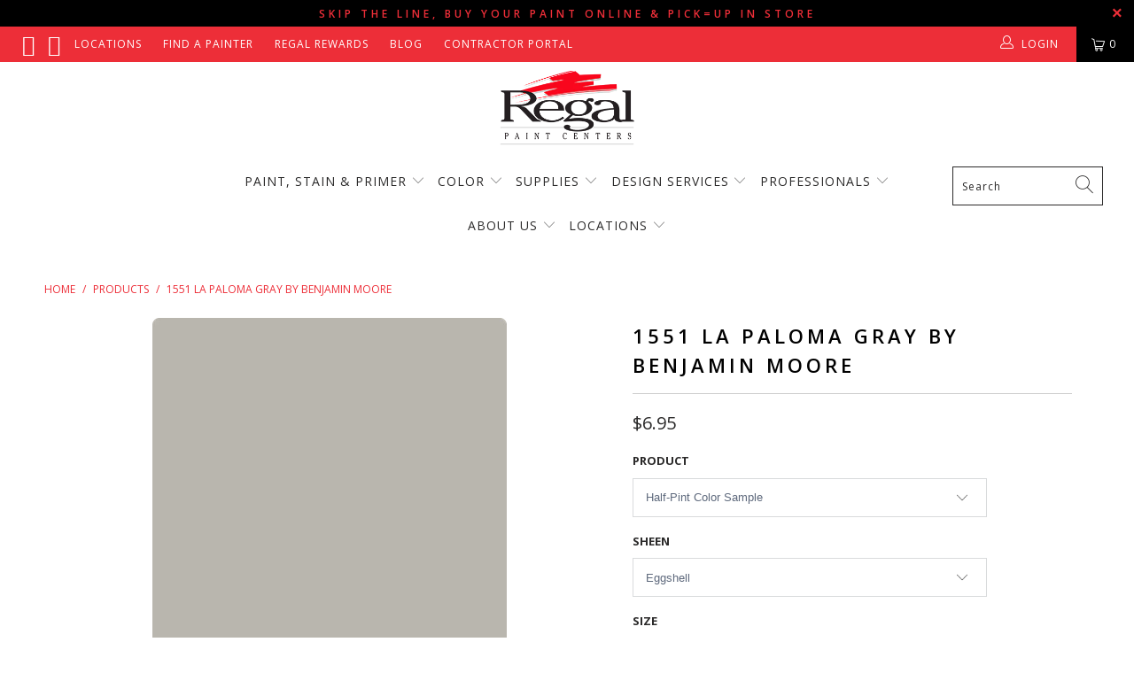

--- FILE ---
content_type: text/html; charset=utf-8
request_url: https://regalpaintcenters.com/products/1551-la-paloma-gray
body_size: 52430
content:


 <!DOCTYPE html>
<html lang="en"> <head>
<meta name="facebook-domain-verification" content="mgwj5jq64pm7i5war5fiskwh5rt6a4" />


<!-- Google tag (gtag.js) -->
<script async src="https://www.googletagmanager.com/gtag/js?id=AW-635958817"></script>
<script>
  window.dataLayer = window.dataLayer || [];
  function gtag(){dataLayer.push(arguments);}
  gtag('js', new Date());

  gtag('config', 'AW-635958817');
</script>

<meta name="google-site-verification" content="PpRfvJXfL6pllZmzu2XQcErV9P6fEUnvz3N5uQJ3smQ" /> <meta charset="utf-8"> <meta http-equiv="cleartype" content="on"> <meta name="robots" content="index,follow">

	<!-- Facebook Verification Code --> <meta name="facebook-domain-verification" content="bbnyd9dk0mruaczdbxyldmhepd0bdk" /> <!-- Mobile Specific Metas --> <meta name="HandheldFriendly" content="True"> <meta name="MobileOptimized" content="320"> <meta name="viewport" content="width=device-width,initial-scale=1"> <meta name="theme-color" content="#ffffff"> <title>
      1551 La Paloma Gray a Paint Color by Benjamin Moore | Regal Paint Centers</title> <link rel="preconnect dns-prefetch" href="https://fonts.shopifycdn.com" /> <link rel="preconnect dns-prefetch" href="https://cdn.shopify.com" /> <link rel="preconnect dns-prefetch" href="https://v.shopify.com" /> <link rel="preconnect dns-prefetch" href="https://cdn.shopifycloud.com" /> <link rel="preconnect dns-prefetch" href="https://productreviews.shopifycdn.com" /> <link rel="stylesheet" href="https://cdnjs.cloudflare.com/ajax/libs/fancybox/3.5.6/jquery.fancybox.css"> <!-- Stylesheets for Turbo "5.0.2" --> <link href="//regalpaintcenters.com/cdn/shop/t/66/assets/styles.scss.css?v=98106499383557809491768313857" rel="stylesheet" type="text/css" media="all" /> <script>
      window.lazySizesConfig = window.lazySizesConfig || {};

      lazySizesConfig.expand = 300;
      lazySizesConfig.loadHidden = false;

      /*! lazysizes - v4.1.4 */
      !function(a,b){var c=b(a,a.document);a.lazySizes=c,"object"==typeof module&&module.exports&&(module.exports=c)}(window,function(a,b){"use strict";if(b.getElementsByClassName){var c,d,e=b.documentElement,f=a.Date,g=a.HTMLPictureElement,h="addEventListener",i="getAttribute",j=a[h],k=a.setTimeout,l=a.requestAnimationFrame||k,m=a.requestIdleCallback,n=/^picture$/i,o=["load","error","lazyincluded","_lazyloaded"],p={},q=Array.prototype.forEach,r=function(a,b){return p[b]||(p[b]=new RegExp("(\\s|^)"+b+"(\\s|$)")),p[b].test(a[i]("class")||"")&&p[b]},s=function(a,b){r(a,b)||a.setAttribute("class",(a[i]("class")||"").trim()+" "+b)},t=function(a,b){var c;(c=r(a,b))&&a.setAttribute("class",(a[i]("class")||"").replace(c," "))},u=function(a,b,c){var d=c?h:"removeEventListener";c&&u(a,b),o.forEach(function(c){a[d](c,b)})},v=function(a,d,e,f,g){var h=b.createEvent("Event");return e||(e={}),e.instance=c,h.initEvent(d,!f,!g),h.detail=e,a.dispatchEvent(h),h},w=function(b,c){var e;!g&&(e=a.picturefill||d.pf)?(c&&c.src&&!b[i]("srcset")&&b.setAttribute("srcset",c.src),e({reevaluate:!0,elements:[b]})):c&&c.src&&(b.src=c.src)},x=function(a,b){return(getComputedStyle(a,null)||{})[b]},y=function(a,b,c){for(c=c||a.offsetWidth;c<d.minSize&&b&&!a._lazysizesWidth;)c=b.offsetWidth,b=b.parentNode;return c},z=function(){var a,c,d=[],e=[],f=d,g=function(){var b=f;for(f=d.length?e:d,a=!0,c=!1;b.length;)b.shift()();a=!1},h=function(d,e){a&&!e?d.apply(this,arguments):(f.push(d),c||(c=!0,(b.hidden?k:l)(g)))};return h._lsFlush=g,h}(),A=function(a,b){return b?function(){z(a)}:function(){var b=this,c=arguments;z(function(){a.apply(b,c)})}},B=function(a){var b,c=0,e=d.throttleDelay,g=d.ricTimeout,h=function(){b=!1,c=f.now(),a()},i=m&&g>49?function(){m(h,{timeout:g}),g!==d.ricTimeout&&(g=d.ricTimeout)}:A(function(){k(h)},!0);return function(a){var d;(a=a===!0)&&(g=33),b||(b=!0,d=e-(f.now()-c),0>d&&(d=0),a||9>d?i():k(i,d))}},C=function(a){var b,c,d=99,e=function(){b=null,a()},g=function(){var a=f.now()-c;d>a?k(g,d-a):(m||e)(e)};return function(){c=f.now(),b||(b=k(g,d))}};!function(){var b,c={lazyClass:"lazyload",loadedClass:"lazyloaded",loadingClass:"lazyloading",preloadClass:"lazypreload",errorClass:"lazyerror",autosizesClass:"lazyautosizes",srcAttr:"data-src",srcsetAttr:"data-srcset",sizesAttr:"data-sizes",minSize:40,customMedia:{},init:!0,expFactor:1.5,hFac:.8,loadMode:2,loadHidden:!0,ricTimeout:0,throttleDelay:125};d=a.lazySizesConfig||a.lazysizesConfig||{};for(b in c)b in d||(d[b]=c[b]);a.lazySizesConfig=d,k(function(){d.init&&F()})}();var D=function(){var g,l,m,o,p,y,D,F,G,H,I,J,K,L,M=/^img$/i,N=/^iframe$/i,O="onscroll"in a&&!/(gle|ing)bot/.test(navigator.userAgent),P=0,Q=0,R=0,S=-1,T=function(a){R--,a&&a.target&&u(a.target,T),(!a||0>R||!a.target)&&(R=0)},U=function(a,c){var d,f=a,g="hidden"==x(b.body,"visibility")||"hidden"!=x(a.parentNode,"visibility")&&"hidden"!=x(a,"visibility");for(F-=c,I+=c,G-=c,H+=c;g&&(f=f.offsetParent)&&f!=b.body&&f!=e;)g=(x(f,"opacity")||1)>0,g&&"visible"!=x(f,"overflow")&&(d=f.getBoundingClientRect(),g=H>d.left&&G<d.right&&I>d.top-1&&F<d.bottom+1);return g},V=function(){var a,f,h,j,k,m,n,p,q,r=c.elements;if((o=d.loadMode)&&8>R&&(a=r.length)){f=0,S++,null==K&&("expand"in d||(d.expand=e.clientHeight>500&&e.clientWidth>500?500:370),J=d.expand,K=J*d.expFactor),K>Q&&1>R&&S>2&&o>2&&!b.hidden?(Q=K,S=0):Q=o>1&&S>1&&6>R?J:P;for(;a>f;f++)if(r[f]&&!r[f]._lazyRace)if(O)if((p=r[f][i]("data-expand"))&&(m=1*p)||(m=Q),q!==m&&(y=innerWidth+m*L,D=innerHeight+m,n=-1*m,q=m),h=r[f].getBoundingClientRect(),(I=h.bottom)>=n&&(F=h.top)<=D&&(H=h.right)>=n*L&&(G=h.left)<=y&&(I||H||G||F)&&(d.loadHidden||"hidden"!=x(r[f],"visibility"))&&(l&&3>R&&!p&&(3>o||4>S)||U(r[f],m))){if(ba(r[f]),k=!0,R>9)break}else!k&&l&&!j&&4>R&&4>S&&o>2&&(g[0]||d.preloadAfterLoad)&&(g[0]||!p&&(I||H||G||F||"auto"!=r[f][i](d.sizesAttr)))&&(j=g[0]||r[f]);else ba(r[f]);j&&!k&&ba(j)}},W=B(V),X=function(a){s(a.target,d.loadedClass),t(a.target,d.loadingClass),u(a.target,Z),v(a.target,"lazyloaded")},Y=A(X),Z=function(a){Y({target:a.target})},$=function(a,b){try{a.contentWindow.location.replace(b)}catch(c){a.src=b}},_=function(a){var b,c=a[i](d.srcsetAttr);(b=d.customMedia[a[i]("data-media")||a[i]("media")])&&a.setAttribute("media",b),c&&a.setAttribute("srcset",c)},aa=A(function(a,b,c,e,f){var g,h,j,l,o,p;(o=v(a,"lazybeforeunveil",b)).defaultPrevented||(e&&(c?s(a,d.autosizesClass):a.setAttribute("sizes",e)),h=a[i](d.srcsetAttr),g=a[i](d.srcAttr),f&&(j=a.parentNode,l=j&&n.test(j.nodeName||"")),p=b.firesLoad||"src"in a&&(h||g||l),o={target:a},p&&(u(a,T,!0),clearTimeout(m),m=k(T,2500),s(a,d.loadingClass),u(a,Z,!0)),l&&q.call(j.getElementsByTagName("source"),_),h?a.setAttribute("srcset",h):g&&!l&&(N.test(a.nodeName)?$(a,g):a.src=g),f&&(h||l)&&w(a,{src:g})),a._lazyRace&&delete a._lazyRace,t(a,d.lazyClass),z(function(){(!p||a.complete&&a.naturalWidth>1)&&(p?T(o):R--,X(o))},!0)}),ba=function(a){var b,c=M.test(a.nodeName),e=c&&(a[i](d.sizesAttr)||a[i]("sizes")),f="auto"==e;(!f&&l||!c||!a[i]("src")&&!a.srcset||a.complete||r(a,d.errorClass)||!r(a,d.lazyClass))&&(b=v(a,"lazyunveilread").detail,f&&E.updateElem(a,!0,a.offsetWidth),a._lazyRace=!0,R++,aa(a,b,f,e,c))},ca=function(){if(!l){if(f.now()-p<999)return void k(ca,999);var a=C(function(){d.loadMode=3,W()});l=!0,d.loadMode=3,W(),j("scroll",function(){3==d.loadMode&&(d.loadMode=2),a()},!0)}};return{_:function(){p=f.now(),c.elements=b.getElementsByClassName(d.lazyClass),g=b.getElementsByClassName(d.lazyClass+" "+d.preloadClass),L=d.hFac,j("scroll",W,!0),j("resize",W,!0),a.MutationObserver?new MutationObserver(W).observe(e,{childList:!0,subtree:!0,attributes:!0}):(e[h]("DOMNodeInserted",W,!0),e[h]("DOMAttrModified",W,!0),setInterval(W,999)),j("hashchange",W,!0),["focus","mouseover","click","load","transitionend","animationend","webkitAnimationEnd"].forEach(function(a){b[h](a,W,!0)}),/d$|^c/.test(b.readyState)?ca():(j("load",ca),b[h]("DOMContentLoaded",W),k(ca,2e4)),c.elements.length?(V(),z._lsFlush()):W()},checkElems:W,unveil:ba}}(),E=function(){var a,c=A(function(a,b,c,d){var e,f,g;if(a._lazysizesWidth=d,d+="px",a.setAttribute("sizes",d),n.test(b.nodeName||""))for(e=b.getElementsByTagName("source"),f=0,g=e.length;g>f;f++)e[f].setAttribute("sizes",d);c.detail.dataAttr||w(a,c.detail)}),e=function(a,b,d){var e,f=a.parentNode;f&&(d=y(a,f,d),e=v(a,"lazybeforesizes",{width:d,dataAttr:!!b}),e.defaultPrevented||(d=e.detail.width,d&&d!==a._lazysizesWidth&&c(a,f,e,d)))},f=function(){var b,c=a.length;if(c)for(b=0;c>b;b++)e(a[b])},g=C(f);return{_:function(){a=b.getElementsByClassName(d.autosizesClass),j("resize",g)},checkElems:g,updateElem:e}}(),F=function(){F.i||(F.i=!0,E._(),D._())};return c={cfg:d,autoSizer:E,loader:D,init:F,uP:w,aC:s,rC:t,hC:r,fire:v,gW:y,rAF:z}}});

      /*! lazysizes - v4.1.4 */
      !function(a,b){var c=function(){b(a.lazySizes),a.removeEventListener("lazyunveilread",c,!0)};b=b.bind(null,a,a.document),"object"==typeof module&&module.exports?b(require("lazysizes")):a.lazySizes?c():a.addEventListener("lazyunveilread",c,!0)}(window,function(a,b,c){"use strict";function d(){this.ratioElems=b.getElementsByClassName("lazyaspectratio"),this._setupEvents(),this.processImages()}if(a.addEventListener){var e,f,g,h=Array.prototype.forEach,i=/^picture$/i,j="data-aspectratio",k="img["+j+"]",l=function(b){return a.matchMedia?(l=function(a){return!a||(matchMedia(a)||{}).matches})(b):a.Modernizr&&Modernizr.mq?!b||Modernizr.mq(b):!b},m=c.aC,n=c.rC,o=c.cfg;d.prototype={_setupEvents:function(){var a=this,c=function(b){b.naturalWidth<36?a.addAspectRatio(b,!0):a.removeAspectRatio(b,!0)},d=function(){a.processImages()};b.addEventListener("load",function(a){a.target.getAttribute&&a.target.getAttribute(j)&&c(a.target)},!0),addEventListener("resize",function(){var b,d=function(){h.call(a.ratioElems,c)};return function(){clearTimeout(b),b=setTimeout(d,99)}}()),b.addEventListener("DOMContentLoaded",d),addEventListener("load",d)},processImages:function(a){var c,d;a||(a=b),c="length"in a&&!a.nodeName?a:a.querySelectorAll(k);for(d=0;d<c.length;d++)c[d].naturalWidth>36?this.removeAspectRatio(c[d]):this.addAspectRatio(c[d])},getSelectedRatio:function(a){var b,c,d,e,f,g=a.parentNode;if(g&&i.test(g.nodeName||""))for(d=g.getElementsByTagName("source"),b=0,c=d.length;c>b;b++)if(e=d[b].getAttribute("data-media")||d[b].getAttribute("media"),o.customMedia[e]&&(e=o.customMedia[e]),l(e)){f=d[b].getAttribute(j);break}return f||a.getAttribute(j)||""},parseRatio:function(){var a=/^\s*([+\d\.]+)(\s*[\/x]\s*([+\d\.]+))?\s*$/,b={};return function(c){var d;return!b[c]&&(d=c.match(a))&&(d[3]?b[c]=d[1]/d[3]:b[c]=1*d[1]),b[c]}}(),addAspectRatio:function(b,c){var d,e=b.offsetWidth,f=b.offsetHeight;return c||m(b,"lazyaspectratio"),36>e&&0>=f?void((e||f&&a.console)&&console.log("Define width or height of image, so we can calculate the other dimension")):(d=this.getSelectedRatio(b),d=this.parseRatio(d),void(d&&(e?b.style.height=e/d+"px":b.style.width=f*d+"px")))},removeAspectRatio:function(a){n(a,"lazyaspectratio"),a.style.height="",a.style.width="",a.removeAttribute(j)}},f=function(){g=a.jQuery||a.Zepto||a.shoestring||a.$,g&&g.fn&&!g.fn.imageRatio&&g.fn.filter&&g.fn.add&&g.fn.find?g.fn.imageRatio=function(){return e.processImages(this.find(k).add(this.filter(k))),this}:g=!1},f(),setTimeout(f),e=new d,a.imageRatio=e,"object"==typeof module&&module.exports?module.exports=e:"function"==typeof define&&define.amd&&define(e)}});

        /*! lazysizes - v4.1.5 */
        !function(a,b){var c=function(){b(a.lazySizes),a.removeEventListener("lazyunveilread",c,!0)};b=b.bind(null,a,a.document),"object"==typeof module&&module.exports?b(require("lazysizes")):a.lazySizes?c():a.addEventListener("lazyunveilread",c,!0)}(window,function(a,b,c){"use strict";if(a.addEventListener){var d=/\s+/g,e=/\s*\|\s+|\s+\|\s*/g,f=/^(.+?)(?:\s+\[\s*(.+?)\s*\])(?:\s+\[\s*(.+?)\s*\])?$/,g=/^\s*\(*\s*type\s*:\s*(.+?)\s*\)*\s*$/,h=/\(|\)|'/,i={contain:1,cover:1},j=function(a){var b=c.gW(a,a.parentNode);return(!a._lazysizesWidth||b>a._lazysizesWidth)&&(a._lazysizesWidth=b),a._lazysizesWidth},k=function(a){var b;return b=(getComputedStyle(a)||{getPropertyValue:function(){}}).getPropertyValue("background-size"),!i[b]&&i[a.style.backgroundSize]&&(b=a.style.backgroundSize),b},l=function(a,b){if(b){var c=b.match(g);c&&c[1]?a.setAttribute("type",c[1]):a.setAttribute("media",lazySizesConfig.customMedia[b]||b)}},m=function(a,c,g){var h=b.createElement("picture"),i=c.getAttribute(lazySizesConfig.sizesAttr),j=c.getAttribute("data-ratio"),k=c.getAttribute("data-optimumx");c._lazybgset&&c._lazybgset.parentNode==c&&c.removeChild(c._lazybgset),Object.defineProperty(g,"_lazybgset",{value:c,writable:!0}),Object.defineProperty(c,"_lazybgset",{value:h,writable:!0}),a=a.replace(d," ").split(e),h.style.display="none",g.className=lazySizesConfig.lazyClass,1!=a.length||i||(i="auto"),a.forEach(function(a){var c,d=b.createElement("source");i&&"auto"!=i&&d.setAttribute("sizes",i),(c=a.match(f))?(d.setAttribute(lazySizesConfig.srcsetAttr,c[1]),l(d,c[2]),l(d,c[3])):d.setAttribute(lazySizesConfig.srcsetAttr,a),h.appendChild(d)}),i&&(g.setAttribute(lazySizesConfig.sizesAttr,i),c.removeAttribute(lazySizesConfig.sizesAttr),c.removeAttribute("sizes")),k&&g.setAttribute("data-optimumx",k),j&&g.setAttribute("data-ratio",j),h.appendChild(g),c.appendChild(h)},n=function(a){if(a.target._lazybgset){var b=a.target,d=b._lazybgset,e=b.currentSrc||b.src;if(e){var f=c.fire(d,"bgsetproxy",{src:e,useSrc:h.test(e)?JSON.stringify(e):e});f.defaultPrevented||(d.style.backgroundImage="url("+f.detail.useSrc+")")}b._lazybgsetLoading&&(c.fire(d,"_lazyloaded",{},!1,!0),delete b._lazybgsetLoading)}};addEventListener("lazybeforeunveil",function(a){var d,e,f;!a.defaultPrevented&&(d=a.target.getAttribute("data-bgset"))&&(f=a.target,e=b.createElement("img"),e.alt="",e._lazybgsetLoading=!0,a.detail.firesLoad=!0,m(d,f,e),setTimeout(function(){c.loader.unveil(e),c.rAF(function(){c.fire(e,"_lazyloaded",{},!0,!0),e.complete&&n({target:e})})}))}),b.addEventListener("load",n,!0),a.addEventListener("lazybeforesizes",function(a){if(a.detail.instance==c&&a.target._lazybgset&&a.detail.dataAttr){var b=a.target._lazybgset,d=k(b);i[d]&&(a.target._lazysizesParentFit=d,c.rAF(function(){a.target.setAttribute("data-parent-fit",d),a.target._lazysizesParentFit&&delete a.target._lazysizesParentFit}))}},!0),b.documentElement.addEventListener("lazybeforesizes",function(a){!a.defaultPrevented&&a.target._lazybgset&&a.detail.instance==c&&(a.detail.width=j(a.target._lazybgset))})}});</script> <script>
      
Shopify = window.Shopify || {};Shopify.theme_settings = {};Shopify.theme_settings.display_tos_checkbox = false;Shopify.theme_settings.go_to_checkout = false;Shopify.theme_settings.cart_action = "reload_page";Shopify.theme_settings.collection_swatches = false;Shopify.theme_settings.collection_secondary_image = false;Shopify.theme_settings.show_multiple_currencies = false;Shopify.theme_settings.display_inventory_left = false;Shopify.theme_settings.inventory_threshold = 10;Shopify.theme_settings.limit_quantity = false;Shopify.theme_settings.menu_position = "inline";Shopify.theme_settings.newsletter_popup = false;Shopify.theme_settings.newsletter_popup_days = "14";Shopify.theme_settings.newsletter_popup_mobile = false;Shopify.theme_settings.newsletter_popup_seconds = 0;Shopify.theme_settings.pagination_type = "load_more";Shopify.theme_settings.search_pagination_type = "infinite_scroll";Shopify.theme_settings.enable_shopify_review_comments = true;Shopify.theme_settings.enable_shopify_collection_badges = false;Shopify.theme_settings.quick_shop_thumbnail_position = "bottom-thumbnails";Shopify.theme_settings.product_form_style = "dropdown";Shopify.theme_settings.sale_banner_enabled = true;Shopify.theme_settings.display_savings = false;Shopify.theme_settings.display_sold_out_price = false;Shopify.theme_settings.sold_out_text = "Sold Out";Shopify.theme_settings.free_text = "";Shopify.theme_settings.search_option = "everything";Shopify.theme_settings.search_items_to_display = 10;Shopify.theme_settings.enable_autocomplete = true;Shopify.theme_settings.page_dots_enabled = true;Shopify.theme_settings.slideshow_arrow_size = "regular";Shopify.theme_settings.quick_shop_enabled = false;Shopify.translation =Shopify.translation || {};Shopify.translation.agree_to_terms_warning = "You must agree with the terms and conditions to checkout.";Shopify.translation.one_item_left = "item left";Shopify.translation.items_left_text = "items left";Shopify.translation.cart_savings_text = "Total Savings";Shopify.translation.cart_discount_text = "Discount";Shopify.translation.cart_subtotal_text = "Subtotal";Shopify.translation.cart_remove_text = "Remove";Shopify.translation.newsletter_success_text = "Thank you for joining our mailing list!";Shopify.translation.notify_email = "Enter your email address...";Shopify.translation.notify_email_value = "Translation missing: en.contact.fields.email";Shopify.translation.notify_email_send = "Send";Shopify.translation.notify_message_first = "Please notify me when ";Shopify.translation.notify_message_last = " becomes available - ";Shopify.translation.notify_success_text = "Thanks! We will notify you when this product becomes available!";Shopify.translation.add_to_cart = "Add to Cart";Shopify.translation.coming_soon_text = "Coming Soon";Shopify.translation.sold_out_text = "Sold Out";Shopify.translation.sale_text = "Sale";Shopify.translation.savings_text = "You Save";Shopify.translation.free_price_text = "Translation missing: en.settings.free_price_text";Shopify.translation.from_text = "from";Shopify.translation.new_text = "New";Shopify.translation.pre_order_text = "Pre-Order";Shopify.translation.unavailable_text = "Unavailable";Shopify.translation.all_results = "View all results";</script> <meta name="description" content="Complement any style with a timeless paint color from Benjamin Moore’s Classic® Collection. 1551 La Paloma Gray is a classic paint color that works with traditional or modern decor. Shop Benjamin Moore paint and more at Regal Paint Centers in Maryland &amp; Virgina." /> <link rel="shortcut icon" type="image/x-icon" href="//regalpaintcenters.com/cdn/shop/files/Regal-favicon-3_180x180.png?v=1613785232"> <link rel="apple-touch-icon" href="//regalpaintcenters.com/cdn/shop/files/Regal-favicon-3_180x180.png?v=1613785232"/> <link rel="apple-touch-icon" sizes="57x57" href="//regalpaintcenters.com/cdn/shop/files/Regal-favicon-3_57x57.png?v=1613785232"/> <link rel="apple-touch-icon" sizes="60x60" href="//regalpaintcenters.com/cdn/shop/files/Regal-favicon-3_60x60.png?v=1613785232"/> <link rel="apple-touch-icon" sizes="72x72" href="//regalpaintcenters.com/cdn/shop/files/Regal-favicon-3_72x72.png?v=1613785232"/> <link rel="apple-touch-icon" sizes="76x76" href="//regalpaintcenters.com/cdn/shop/files/Regal-favicon-3_76x76.png?v=1613785232"/> <link rel="apple-touch-icon" sizes="114x114" href="//regalpaintcenters.com/cdn/shop/files/Regal-favicon-3_114x114.png?v=1613785232"/> <link rel="apple-touch-icon" sizes="180x180" href="//regalpaintcenters.com/cdn/shop/files/Regal-favicon-3_180x180.png?v=1613785232"/> <link rel="apple-touch-icon" sizes="228x228" href="//regalpaintcenters.com/cdn/shop/files/Regal-favicon-3_228x228.png?v=1613785232"/> <link rel="canonical" href="https://regalpaintcenters.com/products/1551-la-paloma-gray" /> <script>window.performance && window.performance.mark && window.performance.mark('shopify.content_for_header.start');</script><meta id="shopify-digital-wallet" name="shopify-digital-wallet" content="/6160023622/digital_wallets/dialog">
<meta name="shopify-checkout-api-token" content="5879ba63f2e0bbe1e36d044c7c752cfb">
<meta id="in-context-paypal-metadata" data-shop-id="6160023622" data-venmo-supported="false" data-environment="production" data-locale="en_US" data-paypal-v4="true" data-currency="USD">
<link rel="alternate" type="application/json+oembed" href="https://regalpaintcenters.com/products/1551-la-paloma-gray.oembed">
<script async="async" src="/checkouts/internal/preloads.js?locale=en-US"></script>
<script id="apple-pay-shop-capabilities" type="application/json">{"shopId":6160023622,"countryCode":"US","currencyCode":"USD","merchantCapabilities":["supports3DS"],"merchantId":"gid:\/\/shopify\/Shop\/6160023622","merchantName":"Regal Paint Centers","requiredBillingContactFields":["postalAddress","email","phone"],"requiredShippingContactFields":["postalAddress","email","phone"],"shippingType":"shipping","supportedNetworks":["visa","masterCard","amex","discover","elo","jcb"],"total":{"type":"pending","label":"Regal Paint Centers","amount":"1.00"},"shopifyPaymentsEnabled":true,"supportsSubscriptions":true}</script>
<script id="shopify-features" type="application/json">{"accessToken":"5879ba63f2e0bbe1e36d044c7c752cfb","betas":["rich-media-storefront-analytics"],"domain":"regalpaintcenters.com","predictiveSearch":true,"shopId":6160023622,"locale":"en"}</script>
<script>var Shopify = Shopify || {};
Shopify.shop = "paintpass3200.myshopify.com";
Shopify.locale = "en";
Shopify.currency = {"active":"USD","rate":"1.0"};
Shopify.country = "US";
Shopify.theme = {"name":"BM COTY 2026 Launch","id":142412447814,"schema_name":"Turbo","schema_version":"5.0.2","theme_store_id":null,"role":"main"};
Shopify.theme.handle = "null";
Shopify.theme.style = {"id":null,"handle":null};
Shopify.cdnHost = "regalpaintcenters.com/cdn";
Shopify.routes = Shopify.routes || {};
Shopify.routes.root = "/";</script>
<script type="module">!function(o){(o.Shopify=o.Shopify||{}).modules=!0}(window);</script>
<script>!function(o){function n(){var o=[];function n(){o.push(Array.prototype.slice.apply(arguments))}return n.q=o,n}var t=o.Shopify=o.Shopify||{};t.loadFeatures=n(),t.autoloadFeatures=n()}(window);</script>
<script id="shop-js-analytics" type="application/json">{"pageType":"product"}</script>
<script defer="defer" async type="module" src="//regalpaintcenters.com/cdn/shopifycloud/shop-js/modules/v2/client.init-shop-cart-sync_DlSlHazZ.en.esm.js"></script>
<script defer="defer" async type="module" src="//regalpaintcenters.com/cdn/shopifycloud/shop-js/modules/v2/chunk.common_D16XZWos.esm.js"></script>
<script type="module">
  await import("//regalpaintcenters.com/cdn/shopifycloud/shop-js/modules/v2/client.init-shop-cart-sync_DlSlHazZ.en.esm.js");
await import("//regalpaintcenters.com/cdn/shopifycloud/shop-js/modules/v2/chunk.common_D16XZWos.esm.js");

  window.Shopify.SignInWithShop?.initShopCartSync?.({"fedCMEnabled":true,"windoidEnabled":true});

</script>
<script>(function() {
  var isLoaded = false;
  function asyncLoad() {
    if (isLoaded) return;
    isLoaded = true;
    var urls = ["https:\/\/shopify.intercom.io\/widget.js?shop=paintpass3200.myshopify.com","https:\/\/cdn1.stamped.io\/files\/widget.min.js?shop=paintpass3200.myshopify.com","https:\/\/www.pxucdn.com\/apps\/uso.js?shop=paintpass3200.myshopify.com"];
    for (var i = 0; i <urls.length; i++) {
      var s = document.createElement('script');
      s.type = 'text/javascript';
      s.async = true;
      s.src = urls[i];
      var x = document.getElementsByTagName('script')[0];
      x.parentNode.insertBefore(s, x);
    }
  };
  if(window.attachEvent) {
    window.attachEvent('onload', asyncLoad);
  } else {
    window.addEventListener('load', asyncLoad, false);
  }
})();</script>
<script id="__st">var __st={"a":6160023622,"offset":-18000,"reqid":"b3efdde7-09ec-4466-8c7b-7f4e79f159b7-1768580741","pageurl":"regalpaintcenters.com\/products\/1551-la-paloma-gray","u":"d2c13cd8dd83","p":"product","rtyp":"product","rid":1792467468358};</script>
<script>window.ShopifyPaypalV4VisibilityTracking = true;</script>
<script id="captcha-bootstrap">!function(){'use strict';const t='contact',e='account',n='new_comment',o=[[t,t],['blogs',n],['comments',n],[t,'customer']],c=[[e,'customer_login'],[e,'guest_login'],[e,'recover_customer_password'],[e,'create_customer']],r=t=>t.map((([t,e])=>`form[action*='/${t}']:not([data-nocaptcha='true']) input[name='form_type'][value='${e}']`)).join(','),a=t=>()=>t?[...document.querySelectorAll(t)].map((t=>t.form)):[];function s(){const t=[...o],e=r(t);return a(e)}const i='password',u='form_key',d=['recaptcha-v3-token','g-recaptcha-response','h-captcha-response',i],f=()=>{try{return window.sessionStorage}catch{return}},m='__shopify_v',_=t=>t.elements[u];function p(t,e,n=!1){try{const o=window.sessionStorage,c=JSON.parse(o.getItem(e)),{data:r}=function(t){const{data:e,action:n}=t;return t[m]||n?{data:e,action:n}:{data:t,action:n}}(c);for(const[e,n]of Object.entries(r))t.elements[e]&&(t.elements[e].value=n);n&&o.removeItem(e)}catch(o){console.error('form repopulation failed',{error:o})}}const l='form_type',E='cptcha';function T(t){t.dataset[E]=!0}const w=window,h=w.document,L='Shopify',v='ce_forms',y='captcha';let A=!1;((t,e)=>{const n=(g='f06e6c50-85a8-45c8-87d0-21a2b65856fe',I='https://cdn.shopify.com/shopifycloud/storefront-forms-hcaptcha/ce_storefront_forms_captcha_hcaptcha.v1.5.2.iife.js',D={infoText:'Protected by hCaptcha',privacyText:'Privacy',termsText:'Terms'},(t,e,n)=>{const o=w[L][v],c=o.bindForm;if(c)return c(t,g,e,D).then(n);var r;o.q.push([[t,g,e,D],n]),r=I,A||(h.body.append(Object.assign(h.createElement('script'),{id:'captcha-provider',async:!0,src:r})),A=!0)});var g,I,D;w[L]=w[L]||{},w[L][v]=w[L][v]||{},w[L][v].q=[],w[L][y]=w[L][y]||{},w[L][y].protect=function(t,e){n(t,void 0,e),T(t)},Object.freeze(w[L][y]),function(t,e,n,w,h,L){const[v,y,A,g]=function(t,e,n){const i=e?o:[],u=t?c:[],d=[...i,...u],f=r(d),m=r(i),_=r(d.filter((([t,e])=>n.includes(e))));return[a(f),a(m),a(_),s()]}(w,h,L),I=t=>{const e=t.target;return e instanceof HTMLFormElement?e:e&&e.form},D=t=>v().includes(t);t.addEventListener('submit',(t=>{const e=I(t);if(!e)return;const n=D(e)&&!e.dataset.hcaptchaBound&&!e.dataset.recaptchaBound,o=_(e),c=g().includes(e)&&(!o||!o.value);(n||c)&&t.preventDefault(),c&&!n&&(function(t){try{if(!f())return;!function(t){const e=f();if(!e)return;const n=_(t);if(!n)return;const o=n.value;o&&e.removeItem(o)}(t);const e=Array.from(Array(32),(()=>Math.random().toString(36)[2])).join('');!function(t,e){_(t)||t.append(Object.assign(document.createElement('input'),{type:'hidden',name:u})),t.elements[u].value=e}(t,e),function(t,e){const n=f();if(!n)return;const o=[...t.querySelectorAll(`input[type='${i}']`)].map((({name:t})=>t)),c=[...d,...o],r={};for(const[a,s]of new FormData(t).entries())c.includes(a)||(r[a]=s);n.setItem(e,JSON.stringify({[m]:1,action:t.action,data:r}))}(t,e)}catch(e){console.error('failed to persist form',e)}}(e),e.submit())}));const S=(t,e)=>{t&&!t.dataset[E]&&(n(t,e.some((e=>e===t))),T(t))};for(const o of['focusin','change'])t.addEventListener(o,(t=>{const e=I(t);D(e)&&S(e,y())}));const B=e.get('form_key'),M=e.get(l),P=B&&M;t.addEventListener('DOMContentLoaded',(()=>{const t=y();if(P)for(const e of t)e.elements[l].value===M&&p(e,B);[...new Set([...A(),...v().filter((t=>'true'===t.dataset.shopifyCaptcha))])].forEach((e=>S(e,t)))}))}(h,new URLSearchParams(w.location.search),n,t,e,['guest_login'])})(!0,!0)}();</script>
<script integrity="sha256-4kQ18oKyAcykRKYeNunJcIwy7WH5gtpwJnB7kiuLZ1E=" data-source-attribution="shopify.loadfeatures" defer="defer" src="//regalpaintcenters.com/cdn/shopifycloud/storefront/assets/storefront/load_feature-a0a9edcb.js" crossorigin="anonymous"></script>
<script data-source-attribution="shopify.dynamic_checkout.dynamic.init">var Shopify=Shopify||{};Shopify.PaymentButton=Shopify.PaymentButton||{isStorefrontPortableWallets:!0,init:function(){window.Shopify.PaymentButton.init=function(){};var t=document.createElement("script");t.src="https://regalpaintcenters.com/cdn/shopifycloud/portable-wallets/latest/portable-wallets.en.js",t.type="module",document.head.appendChild(t)}};
</script>
<script data-source-attribution="shopify.dynamic_checkout.buyer_consent">
  function portableWalletsHideBuyerConsent(e){var t=document.getElementById("shopify-buyer-consent"),n=document.getElementById("shopify-subscription-policy-button");t&&n&&(t.classList.add("hidden"),t.setAttribute("aria-hidden","true"),n.removeEventListener("click",e))}function portableWalletsShowBuyerConsent(e){var t=document.getElementById("shopify-buyer-consent"),n=document.getElementById("shopify-subscription-policy-button");t&&n&&(t.classList.remove("hidden"),t.removeAttribute("aria-hidden"),n.addEventListener("click",e))}window.Shopify?.PaymentButton&&(window.Shopify.PaymentButton.hideBuyerConsent=portableWalletsHideBuyerConsent,window.Shopify.PaymentButton.showBuyerConsent=portableWalletsShowBuyerConsent);
</script>
<script data-source-attribution="shopify.dynamic_checkout.cart.bootstrap">document.addEventListener("DOMContentLoaded",(function(){function t(){return document.querySelector("shopify-accelerated-checkout-cart, shopify-accelerated-checkout")}if(t())Shopify.PaymentButton.init();else{new MutationObserver((function(e,n){t()&&(Shopify.PaymentButton.init(),n.disconnect())})).observe(document.body,{childList:!0,subtree:!0})}}));
</script>
<link id="shopify-accelerated-checkout-styles" rel="stylesheet" media="screen" href="https://regalpaintcenters.com/cdn/shopifycloud/portable-wallets/latest/accelerated-checkout-backwards-compat.css" crossorigin="anonymous">
<style id="shopify-accelerated-checkout-cart">
        #shopify-buyer-consent {
  margin-top: 1em;
  display: inline-block;
  width: 100%;
}

#shopify-buyer-consent.hidden {
  display: none;
}

#shopify-subscription-policy-button {
  background: none;
  border: none;
  padding: 0;
  text-decoration: underline;
  font-size: inherit;
  cursor: pointer;
}

#shopify-subscription-policy-button::before {
  box-shadow: none;
}

      </style>

<script>window.performance && window.performance.mark && window.performance.mark('shopify.content_for_header.end');</script>
    

    

<meta name="author" content="Regal Paint Centers">
<meta property="og:url" content="https://regalpaintcenters.com/products/1551-la-paloma-gray">
<meta property="og:site_name" content="Regal Paint Centers"> <meta property="og:type" content="product"> <meta property="og:title" content="1551 La Paloma Gray by Benjamin Moore"> <meta property="og:image" content="https://regalpaintcenters.com/cdn/shop/products/1551-lapalomagray_2000x_4e510d75-74ea-48b1-847f-9dd42a4e105e_600x.png?v=1617698342"> <meta property="og:image:secure_url" content="https://regalpaintcenters.com/cdn/shop/products/1551-lapalomagray_2000x_4e510d75-74ea-48b1-847f-9dd42a4e105e_600x.png?v=1617698342"> <meta property="og:image:width" content="400"> <meta property="og:image:height" content="400"> <meta property="product:price:amount" content="6.95"> <meta property="product:price:currency" content="USD"> <meta property="og:description" content="Complement any style with a timeless paint color from Benjamin Moore’s Classic® Collection. 1551 La Paloma Gray is a classic paint color that works with traditional or modern decor. Shop Benjamin Moore paint and more at Regal Paint Centers in Maryland &amp; Virgina.">




<meta name="twitter:card" content="summary"> <meta name="twitter:title" content="1551 La Paloma Gray by Benjamin Moore"> <meta name="twitter:description" content="Help With Product Help With Sheen How Much Paint Do I Need? Aura® Interior Paint The ultimate in performance &amp;amp; color vitality. See color like you&#39;ve never seen it before - discernibly truer, richer hues that bring a new dimension of beauty to your home. Experience premium performance in Aura paint, which boasts incredible hide, and fade and color rub-off resistance. When nothing less than the best will do, select Benjamin Moore Aura interior paint. Aura is washable in any sheen, so you can use the sheen of your choice in any room. Regal® Select Interior Paint A heritage of quality enhanced with cutting-edge technology. Regal Paint is the time-honored tradition of Benjamin Moore paints that consumers have trusted for over 50 years. Now infused with the latest technology from our proprietary Gennex colorant and a new high-performance resin, Benjamin"> <meta name="twitter:image" content="https://regalpaintcenters.com/cdn/shop/products/1551-lapalomagray_2000x_4e510d75-74ea-48b1-847f-9dd42a4e105e_240x.png?v=1617698342"> <meta name="twitter:image:width" content="240"> <meta name="twitter:image:height" content="240"> <meta name="twitter:image:alt" content="Shop Benajmin Moore's 1551 La Paloma Gray at Regal Paint Centers in Maryland & Virgina. Maryland's favorite Benjamin Moore dealer.">


    
    
    
    

<!-- BEGIN app block: shopify://apps/klaviyo-email-marketing-sms/blocks/klaviyo-onsite-embed/2632fe16-c075-4321-a88b-50b567f42507 -->












  <script async src="https://static.klaviyo.com/onsite/js/Xgmkzz/klaviyo.js?company_id=Xgmkzz"></script>
  <script>!function(){if(!window.klaviyo){window._klOnsite=window._klOnsite||[];try{window.klaviyo=new Proxy({},{get:function(n,i){return"push"===i?function(){var n;(n=window._klOnsite).push.apply(n,arguments)}:function(){for(var n=arguments.length,o=new Array(n),w=0;w<n;w++)o[w]=arguments[w];var t="function"==typeof o[o.length-1]?o.pop():void 0,e=new Promise((function(n){window._klOnsite.push([i].concat(o,[function(i){t&&t(i),n(i)}]))}));return e}}})}catch(n){window.klaviyo=window.klaviyo||[],window.klaviyo.push=function(){var n;(n=window._klOnsite).push.apply(n,arguments)}}}}();</script>

  
    <script id="viewed_product">
      if (item == null) {
        var _learnq = _learnq || [];

        var MetafieldReviews = null
        var MetafieldYotpoRating = null
        var MetafieldYotpoCount = null
        var MetafieldLooxRating = null
        var MetafieldLooxCount = null
        var okendoProduct = null
        var okendoProductReviewCount = null
        var okendoProductReviewAverageValue = null
        try {
          // The following fields are used for Customer Hub recently viewed in order to add reviews.
          // This information is not part of __kla_viewed. Instead, it is part of __kla_viewed_reviewed_items
          MetafieldReviews = {};
          MetafieldYotpoRating = null
          MetafieldYotpoCount = null
          MetafieldLooxRating = null
          MetafieldLooxCount = null

          okendoProduct = null
          // If the okendo metafield is not legacy, it will error, which then requires the new json formatted data
          if (okendoProduct && 'error' in okendoProduct) {
            okendoProduct = null
          }
          okendoProductReviewCount = okendoProduct ? okendoProduct.reviewCount : null
          okendoProductReviewAverageValue = okendoProduct ? okendoProduct.reviewAverageValue : null
        } catch (error) {
          console.error('Error in Klaviyo onsite reviews tracking:', error);
        }

        var item = {
          Name: "1551 La Paloma Gray by Benjamin Moore",
          ProductID: 1792467468358,
          Categories: ["Benjamin Moore Classic Color Collection"],
          ImageURL: "https://regalpaintcenters.com/cdn/shop/products/1551-lapalomagray_2000x_4e510d75-74ea-48b1-847f-9dd42a4e105e_grande.png?v=1617698342",
          URL: "https://regalpaintcenters.com/products/1551-la-paloma-gray",
          Brand: "Benjamin Moore",
          Price: "$6.95",
          Value: "6.95",
          CompareAtPrice: "$0.00"
        };
        _learnq.push(['track', 'Viewed Product', item]);
        _learnq.push(['trackViewedItem', {
          Title: item.Name,
          ItemId: item.ProductID,
          Categories: item.Categories,
          ImageUrl: item.ImageURL,
          Url: item.URL,
          Metadata: {
            Brand: item.Brand,
            Price: item.Price,
            Value: item.Value,
            CompareAtPrice: item.CompareAtPrice
          },
          metafields:{
            reviews: MetafieldReviews,
            yotpo:{
              rating: MetafieldYotpoRating,
              count: MetafieldYotpoCount,
            },
            loox:{
              rating: MetafieldLooxRating,
              count: MetafieldLooxCount,
            },
            okendo: {
              rating: okendoProductReviewAverageValue,
              count: okendoProductReviewCount,
            }
          }
        }]);
      }
    </script>
  




  <script>
    window.klaviyoReviewsProductDesignMode = false
  </script>







<!-- END app block --><!-- BEGIN app block: shopify://apps/zapiet-pickup-delivery/blocks/app-embed/5599aff0-8af1-473a-a372-ecd72a32b4d5 -->









    <style>#storePickupApp {
}</style>




<script type="text/javascript">
    var zapietTranslations = {};

    window.ZapietMethods = {"pickup":{"active":true,"enabled":true,"name":"Pickup","sort":0,"status":{"condition":"price","operator":"morethan","value":0,"enabled":true,"product_conditions":{"enabled":true,"value":"CS Peel \u0026 Stick Samples","enable":false,"property":"type","hide_button":true}},"button":{"type":"default","default":null,"hover":"","active":null}},"delivery":{"active":false,"enabled":true,"name":"Delivery","sort":1,"status":{"condition":"price","operator":"morethan","value":5000,"enabled":true,"product_conditions":{"enabled":true,"value":"CS Peel \u0026 Stick Samples","enable":false,"property":"type","hide_button":true}},"button":{"type":"default","default":null,"hover":"","active":null}},"shipping":{"active":false,"enabled":true,"name":"Shipping","sort":1,"status":{"condition":"price","operator":"lessthan","value":1,"enabled":false,"product_conditions":{"enabled":true,"value":"CS Peel \u0026 Stick Samples","enable":true,"property":"type","hide_button":true}},"button":{"type":"default","default":null,"hover":"","active":null}}}
    window.ZapietEvent = {
        listen: function(eventKey, callback) {
            if (!this.listeners) {
                this.listeners = [];
            }
            this.listeners.push({
                eventKey: eventKey,
                callback: callback
            });
        },
    };

    

    
        
        var language_settings = {"enable_app":true,"enable_geo_search_for_pickups":true,"pickup_region_filter_enabled":false,"pickup_region_filter_field":null,"currency":"USD","weight_format":"lb","pickup.enable_map":false,"delivery_validation_method":"exact_postcode_matching","base_country_name":"United States","base_country_code":"US","method_display_style":"default","default_method_display_style":"classic","date_format":"l, F j, Y","time_format":"h:i A","week_day_start":"Sun","pickup_address_format":"<span class=\"name\"><strong>{{company_name}}</strong></span><span class=\"address\">{{address_line_1}}<br />{{city}}, {{postal_code}}</span><span class=\"distance\">{{distance}}</span>{{more_information}}","rates_enabled":true,"payment_customization_enabled":false,"distance_format":"mi","enable_delivery_address_autocompletion":false,"enable_delivery_current_location":false,"enable_pickup_address_autocompletion":false,"pickup_date_picker_enabled":true,"pickup_time_picker_enabled":true,"delivery_note_enabled":false,"delivery_note_required":false,"delivery_date_picker_enabled":true,"delivery_time_picker_enabled":true,"shipping.date_picker_enabled":false,"delivery_validate_cart":false,"pickup_validate_cart":false,"gmak":"QUl6YVN5QXk1YUNzNVpIR1ZkdXowb0trckpKNEU5Z21OZUc5VDBZ","enable_checkout_locale":true,"enable_checkout_url":true,"disable_widget_for_digital_items":false,"disable_widget_for_product_handles":"gift-card","colors":{"widget_active_background_color":null,"widget_active_border_color":null,"widget_active_icon_color":null,"widget_active_text_color":null,"widget_inactive_background_color":null,"widget_inactive_border_color":null,"widget_inactive_icon_color":null,"widget_inactive_text_color":null},"delivery_validator":{"enabled":false,"show_on_page_load":true,"sticky":true},"checkout":{"delivery":{"discount_code":null,"prepopulate_shipping_address":true,"preselect_first_available_time":true},"pickup":{"discount_code":null,"prepopulate_shipping_address":true,"customer_phone_required":false,"preselect_first_location":true,"preselect_first_available_time":true},"shipping":{"discount_code":null}},"day_name_attribute_enabled":false,"methods":{"pickup":{"active":true,"enabled":true,"name":"Pickup","sort":0,"status":{"condition":"price","operator":"morethan","value":0,"enabled":true,"product_conditions":{"enabled":true,"value":"CS Peel & Stick Samples","enable":false,"property":"type","hide_button":true}},"button":{"type":"default","default":null,"hover":"","active":null}},"delivery":{"active":false,"enabled":true,"name":"Delivery","sort":1,"status":{"condition":"price","operator":"morethan","value":5000,"enabled":true,"product_conditions":{"enabled":true,"value":"CS Peel & Stick Samples","enable":false,"property":"type","hide_button":true}},"button":{"type":"default","default":null,"hover":"","active":null}},"shipping":{"active":false,"enabled":true,"name":"Shipping","sort":1,"status":{"condition":"price","operator":"lessthan","value":1,"enabled":false,"product_conditions":{"enabled":true,"value":"CS Peel & Stick Samples","enable":true,"property":"type","hide_button":true}},"button":{"type":"default","default":null,"hover":"","active":null}}},"translations":{"methods":{"shipping":"Shipping","pickup":"Pickups","delivery":"Delivery"},"calendar":{"january":"January","february":"February","march":"March","april":"April","may":"May","june":"June","july":"July","august":"August","september":"September","october":"October","november":"November","december":"December","sunday":"Sun","monday":"Mon","tuesday":"Tue","wednesday":"Wed","thursday":"Thu","friday":"Fri","saturday":"Sat","today":"","close":"","labelMonthNext":"Next month","labelMonthPrev":"Previous month","labelMonthSelect":"Select a month","labelYearSelect":"Select a year","and":"and","between":"between"},"pickup":{"checkout_button":"Checkout","location_label":"Choose a location.","could_not_find_location":"Sorry, we could not find your location.","datepicker_label":"Choose a date and time.","datepicker_placeholder":"Choose a date and time.","date_time_output":"{{DATE}} at {{TIME}}","location_placeholder":"Enter your ZIP code ...","filter_by_region_placeholder":"Filter by region","heading":"In-Store Pickup","note":"Find your nearest pickup location:","max_order_total":"Maximum order value for pickup is $0.00","max_order_weight":"Maximum order weight for pickup is {{ weight }}","min_order_total":"Minimum order value for pickup is $0.00","min_order_weight":"Minimum order weight for pickup is {{ weight }}","more_information":"More information","no_date_time_selected":"Please select a date & time.","no_locations_found":"Sorry, pickup is not available for your selected items.","no_locations_region":"Sorry, pickup is not available in your region.","cart_eligibility_error":"Sorry, pickup is not available for your selected items.","method_not_available":"Not available","opening_hours":"Opening hours","locations_found":"Please choose a pickup location, date and time:","preselect_first_available_time":"Select a time","location_error":"Please select a pickup location.","checkout_error":"Please select a date and time for pickup."},"delivery":{"checkout_button":"Checkout","could_not_find_location":"Sorry, we could not find your location.","datepicker_label":"Pick a date and time.","datepicker_placeholder":"Choose a date and time.","date_time_output":"{{DATE}} between {{SLOT_START_TIME}} and {{SLOT_END_TIME}}","delivery_validator_eligible_button_link":"#","delivery_validator_error_button_link":"#","delivery_validator_not_eligible_button_link":"#","available":"Great! You are eligible for delivery Monday-Friday.","heading":"Local Delivery","note":"Enter your ZIP code into the field below to check if you are eligible for local delivery:","max_order_total":"Maximum order value for delivery is $50.00","max_order_weight":"Maximum order weight for delivery is {{ weight }}","min_order_total":"Minimum order value for delivery is $50.00","min_order_weight":"Minimum order weight for delivery is {{ weight }}","no_date_time_selected":"Please select a date & time for delivery.","cart_eligibility_error":"Sorry, delivery is not available for your selected items.","method_not_available":"Not available","location_placeholder":"Enter your ZIP code ...","preselect_first_available_time":"Select a time","not_available":"Sorry, delivery is not available in your area.","checkout_error":"Please enter a valid zipcode and select your preferred date and time for delivery."},"shipping":{"checkout_button":"Checkout","datepicker_placeholder":"Choose a date and time.","heading":"Shipping for Peel & Stick Samples","note":"Please click the checkout button to continue.","max_order_total":"Maximum order value for shipping is $0.01","max_order_weight":"Maximum order weight for shipping is {{ weight }}","min_order_total":"Minimum order value for shipping is $0.01","min_order_weight":"Minimum order weight for shipping is {{ weight }}","cart_eligibility_error":"Sorry, shipping is not available for your selected items.","method_not_available":"Not available","checkout_error":"Please choose a date for shipping."},"widget":{"no_delivery_options_available":"No delivery options are available for your products","no_checkout_method_error":"Please select a delivery option","daily_limits_modal_title":"Some items in your cart are unavailable for the selected date.","daily_limits_modal_description":"Select a different date or adjust your cart.","daily_limits_modal_close_button":"Review products","daily_limits_modal_change_date_button":"Change date","daily_limits_modal_out_of_stock_label":"Out of stock","daily_limits_modal_only_left_label":"Only {{ quantity }} left","sms_consent":"I would like to receive SMS notifications about my order updates."},"order_status":{"pickup_details_heading":"Pickup details","pickup_details_text":"Your order will be ready for collection at our {{ Pickup-Location-Company }} location{% if Pickup-Date %} on {{ Pickup-Date | date: \"%A, %d %B\" }}{% if Pickup-Time %} at {{ Pickup-Time }}{% endif %}{% endif %}","delivery_details_heading":"Delivery details","delivery_details_text":"Your order will be delivered locally by our team{% if Delivery-Date %} on the {{ Delivery-Date | date: \"%A, %d %B\" }}{% if Delivery-Time %} between {{ Delivery-Time }}{% endif %}{% endif %}","shipping_details_heading":"Shipping details","shipping_details_text":"Your order will arrive soon{% if Shipping-Date %} on the {{ Shipping-Date | date: \"%A, %d %B\" }}{% endif %}"},"product_widget":{"title":"Delivery and pickup options:","pickup_at":"Pickup at {{ location }}","ready_for_collection":"Ready for collection from","on":"on","view_all_stores":"View all stores","pickup_not_available_item":"Pickup not available for this item","delivery_not_available_location":"Delivery not available for {{ postal_code }}","delivered_by":"Delivered by {{ date }}","delivered_today":"Delivered today","change":"Change","tomorrow":"tomorrow","today":"today","delivery_to":"Delivery to {{ postal_code }}","showing_options_for":"Showing options for {{ postal_code }}","modal_heading":"Select a store for pickup","modal_subheading":"Showing stores near {{ postal_code }}","show_opening_hours":"Show opening hours","hide_opening_hours":"Hide opening hours","closed":"Closed","input_placeholder":"Enter your postal code","input_button":"Check","input_error":"Add a postal code to check available delivery and pickup options.","pickup_available":"Pickup available","not_available":"Not available","select":"Select","selected":"Selected","find_a_store":"Find a store"},"shipping_language_code":"en","delivery_language_code":"en-AU","pickup_language_code":"en-CA"},"default_language":"en","region":"us-2","api_region":"api-us","enable_zapiet_id_all_items":false,"widget_restore_state_on_load":false,"draft_orders_enabled":false,"preselect_checkout_method":true,"widget_show_could_not_locate_div_error":true,"checkout_extension_enabled":false,"show_pickup_consent_checkbox":false,"show_delivery_consent_checkbox":false,"subscription_paused":false,"pickup_note_enabled":false,"pickup_note_required":false,"shipping_note_enabled":false,"shipping_note_required":false};
        zapietTranslations["en"] = language_settings.translations;
    

    function initializeZapietApp() {
        var products = [];

        

        window.ZapietCachedSettings = {
            cached_config: {"enable_app":true,"enable_geo_search_for_pickups":true,"pickup_region_filter_enabled":false,"pickup_region_filter_field":null,"currency":"USD","weight_format":"lb","pickup.enable_map":false,"delivery_validation_method":"exact_postcode_matching","base_country_name":"United States","base_country_code":"US","method_display_style":"default","default_method_display_style":"classic","date_format":"l, F j, Y","time_format":"h:i A","week_day_start":"Sun","pickup_address_format":"<span class=\"name\"><strong>{{company_name}}</strong></span><span class=\"address\">{{address_line_1}}<br />{{city}}, {{postal_code}}</span><span class=\"distance\">{{distance}}</span>{{more_information}}","rates_enabled":true,"payment_customization_enabled":false,"distance_format":"mi","enable_delivery_address_autocompletion":false,"enable_delivery_current_location":false,"enable_pickup_address_autocompletion":false,"pickup_date_picker_enabled":true,"pickup_time_picker_enabled":true,"delivery_note_enabled":false,"delivery_note_required":false,"delivery_date_picker_enabled":true,"delivery_time_picker_enabled":true,"shipping.date_picker_enabled":false,"delivery_validate_cart":false,"pickup_validate_cart":false,"gmak":"QUl6YVN5QXk1YUNzNVpIR1ZkdXowb0trckpKNEU5Z21OZUc5VDBZ","enable_checkout_locale":true,"enable_checkout_url":true,"disable_widget_for_digital_items":false,"disable_widget_for_product_handles":"gift-card","colors":{"widget_active_background_color":null,"widget_active_border_color":null,"widget_active_icon_color":null,"widget_active_text_color":null,"widget_inactive_background_color":null,"widget_inactive_border_color":null,"widget_inactive_icon_color":null,"widget_inactive_text_color":null},"delivery_validator":{"enabled":false,"show_on_page_load":true,"sticky":true},"checkout":{"delivery":{"discount_code":null,"prepopulate_shipping_address":true,"preselect_first_available_time":true},"pickup":{"discount_code":null,"prepopulate_shipping_address":true,"customer_phone_required":false,"preselect_first_location":true,"preselect_first_available_time":true},"shipping":{"discount_code":null}},"day_name_attribute_enabled":false,"methods":{"pickup":{"active":true,"enabled":true,"name":"Pickup","sort":0,"status":{"condition":"price","operator":"morethan","value":0,"enabled":true,"product_conditions":{"enabled":true,"value":"CS Peel & Stick Samples","enable":false,"property":"type","hide_button":true}},"button":{"type":"default","default":null,"hover":"","active":null}},"delivery":{"active":false,"enabled":true,"name":"Delivery","sort":1,"status":{"condition":"price","operator":"morethan","value":5000,"enabled":true,"product_conditions":{"enabled":true,"value":"CS Peel & Stick Samples","enable":false,"property":"type","hide_button":true}},"button":{"type":"default","default":null,"hover":"","active":null}},"shipping":{"active":false,"enabled":true,"name":"Shipping","sort":1,"status":{"condition":"price","operator":"lessthan","value":1,"enabled":false,"product_conditions":{"enabled":true,"value":"CS Peel & Stick Samples","enable":true,"property":"type","hide_button":true}},"button":{"type":"default","default":null,"hover":"","active":null}}},"translations":{"methods":{"shipping":"Shipping","pickup":"Pickups","delivery":"Delivery"},"calendar":{"january":"January","february":"February","march":"March","april":"April","may":"May","june":"June","july":"July","august":"August","september":"September","october":"October","november":"November","december":"December","sunday":"Sun","monday":"Mon","tuesday":"Tue","wednesday":"Wed","thursday":"Thu","friday":"Fri","saturday":"Sat","today":"","close":"","labelMonthNext":"Next month","labelMonthPrev":"Previous month","labelMonthSelect":"Select a month","labelYearSelect":"Select a year","and":"and","between":"between"},"pickup":{"checkout_button":"Checkout","location_label":"Choose a location.","could_not_find_location":"Sorry, we could not find your location.","datepicker_label":"Choose a date and time.","datepicker_placeholder":"Choose a date and time.","date_time_output":"{{DATE}} at {{TIME}}","location_placeholder":"Enter your ZIP code ...","filter_by_region_placeholder":"Filter by region","heading":"In-Store Pickup","note":"Find your nearest pickup location:","max_order_total":"Maximum order value for pickup is $0.00","max_order_weight":"Maximum order weight for pickup is {{ weight }}","min_order_total":"Minimum order value for pickup is $0.00","min_order_weight":"Minimum order weight for pickup is {{ weight }}","more_information":"More information","no_date_time_selected":"Please select a date & time.","no_locations_found":"Sorry, pickup is not available for your selected items.","no_locations_region":"Sorry, pickup is not available in your region.","cart_eligibility_error":"Sorry, pickup is not available for your selected items.","method_not_available":"Not available","opening_hours":"Opening hours","locations_found":"Please choose a pickup location, date and time:","preselect_first_available_time":"Select a time","location_error":"Please select a pickup location.","checkout_error":"Please select a date and time for pickup."},"delivery":{"checkout_button":"Checkout","could_not_find_location":"Sorry, we could not find your location.","datepicker_label":"Pick a date and time.","datepicker_placeholder":"Choose a date and time.","date_time_output":"{{DATE}} between {{SLOT_START_TIME}} and {{SLOT_END_TIME}}","delivery_validator_eligible_button_link":"#","delivery_validator_error_button_link":"#","delivery_validator_not_eligible_button_link":"#","available":"Great! You are eligible for delivery Monday-Friday.","heading":"Local Delivery","note":"Enter your ZIP code into the field below to check if you are eligible for local delivery:","max_order_total":"Maximum order value for delivery is $50.00","max_order_weight":"Maximum order weight for delivery is {{ weight }}","min_order_total":"Minimum order value for delivery is $50.00","min_order_weight":"Minimum order weight for delivery is {{ weight }}","no_date_time_selected":"Please select a date & time for delivery.","cart_eligibility_error":"Sorry, delivery is not available for your selected items.","method_not_available":"Not available","location_placeholder":"Enter your ZIP code ...","preselect_first_available_time":"Select a time","not_available":"Sorry, delivery is not available in your area.","checkout_error":"Please enter a valid zipcode and select your preferred date and time for delivery."},"shipping":{"checkout_button":"Checkout","datepicker_placeholder":"Choose a date and time.","heading":"Shipping for Peel & Stick Samples","note":"Please click the checkout button to continue.","max_order_total":"Maximum order value for shipping is $0.01","max_order_weight":"Maximum order weight for shipping is {{ weight }}","min_order_total":"Minimum order value for shipping is $0.01","min_order_weight":"Minimum order weight for shipping is {{ weight }}","cart_eligibility_error":"Sorry, shipping is not available for your selected items.","method_not_available":"Not available","checkout_error":"Please choose a date for shipping."},"widget":{"no_delivery_options_available":"No delivery options are available for your products","no_checkout_method_error":"Please select a delivery option","daily_limits_modal_title":"Some items in your cart are unavailable for the selected date.","daily_limits_modal_description":"Select a different date or adjust your cart.","daily_limits_modal_close_button":"Review products","daily_limits_modal_change_date_button":"Change date","daily_limits_modal_out_of_stock_label":"Out of stock","daily_limits_modal_only_left_label":"Only {{ quantity }} left","sms_consent":"I would like to receive SMS notifications about my order updates."},"order_status":{"pickup_details_heading":"Pickup details","pickup_details_text":"Your order will be ready for collection at our {{ Pickup-Location-Company }} location{% if Pickup-Date %} on {{ Pickup-Date | date: \"%A, %d %B\" }}{% if Pickup-Time %} at {{ Pickup-Time }}{% endif %}{% endif %}","delivery_details_heading":"Delivery details","delivery_details_text":"Your order will be delivered locally by our team{% if Delivery-Date %} on the {{ Delivery-Date | date: \"%A, %d %B\" }}{% if Delivery-Time %} between {{ Delivery-Time }}{% endif %}{% endif %}","shipping_details_heading":"Shipping details","shipping_details_text":"Your order will arrive soon{% if Shipping-Date %} on the {{ Shipping-Date | date: \"%A, %d %B\" }}{% endif %}"},"product_widget":{"title":"Delivery and pickup options:","pickup_at":"Pickup at {{ location }}","ready_for_collection":"Ready for collection from","on":"on","view_all_stores":"View all stores","pickup_not_available_item":"Pickup not available for this item","delivery_not_available_location":"Delivery not available for {{ postal_code }}","delivered_by":"Delivered by {{ date }}","delivered_today":"Delivered today","change":"Change","tomorrow":"tomorrow","today":"today","delivery_to":"Delivery to {{ postal_code }}","showing_options_for":"Showing options for {{ postal_code }}","modal_heading":"Select a store for pickup","modal_subheading":"Showing stores near {{ postal_code }}","show_opening_hours":"Show opening hours","hide_opening_hours":"Hide opening hours","closed":"Closed","input_placeholder":"Enter your postal code","input_button":"Check","input_error":"Add a postal code to check available delivery and pickup options.","pickup_available":"Pickup available","not_available":"Not available","select":"Select","selected":"Selected","find_a_store":"Find a store"},"shipping_language_code":"en","delivery_language_code":"en-AU","pickup_language_code":"en-CA"},"default_language":"en","region":"us-2","api_region":"api-us","enable_zapiet_id_all_items":false,"widget_restore_state_on_load":false,"draft_orders_enabled":false,"preselect_checkout_method":true,"widget_show_could_not_locate_div_error":true,"checkout_extension_enabled":false,"show_pickup_consent_checkbox":false,"show_delivery_consent_checkbox":false,"subscription_paused":false,"pickup_note_enabled":false,"pickup_note_required":false,"shipping_note_enabled":false,"shipping_note_required":false},
            shop_identifier: 'paintpass3200.myshopify.com',
            language_code: 'en',
            checkout_url: '/cart',
            products: products,
            translations: zapietTranslations,
            customer: {
                first_name: '',
                last_name: '',
                company: '',
                address1: '',
                address2: '',
                city: '',
                province: '',
                country: '',
                zip: '',
                phone: '',
                tags: null
            }
        }

        window.Zapiet.start(window.ZapietCachedSettings, true);

        
            window.ZapietEvent.listen('widget_loaded', function() {
                // Custom JavaScript
            });
        
    }

    function loadZapietStyles(href) {
        var ss = document.createElement("link");
        ss.type = "text/css";
        ss.rel = "stylesheet";
        ss.media = "all";
        ss.href = href;
        document.getElementsByTagName("head")[0].appendChild(ss);
    }

    
        loadZapietStyles("https://cdn.shopify.com/extensions/019bc157-8185-7e0c-98af-00cc3adeef8a/zapiet-pickup-delivery-1065/assets/storepickup.css");
        var zapietLoadScripts = {
            vendor: true,
            storepickup: true,
            pickup: true,
            delivery: true,
            shipping: true,
            pickup_map: false,
            validator: false
        };

        function zapietScriptLoaded(key) {
            zapietLoadScripts[key] = false;
            if (!Object.values(zapietLoadScripts).includes(true)) {
                initializeZapietApp();
            }
        }
    
</script>




    <script type="module" src="https://cdn.shopify.com/extensions/019bc157-8185-7e0c-98af-00cc3adeef8a/zapiet-pickup-delivery-1065/assets/vendor.js" onload="zapietScriptLoaded('vendor')" defer></script>
    <script type="module" src="https://cdn.shopify.com/extensions/019bc157-8185-7e0c-98af-00cc3adeef8a/zapiet-pickup-delivery-1065/assets/storepickup.js" onload="zapietScriptLoaded('storepickup')" defer></script>

    

    
        <script type="module" src="https://cdn.shopify.com/extensions/019bc157-8185-7e0c-98af-00cc3adeef8a/zapiet-pickup-delivery-1065/assets/pickup.js" onload="zapietScriptLoaded('pickup')" defer></script>
    

    
        <script type="module" src="https://cdn.shopify.com/extensions/019bc157-8185-7e0c-98af-00cc3adeef8a/zapiet-pickup-delivery-1065/assets/delivery.js" onload="zapietScriptLoaded('delivery')" defer></script>
    

    
        <script type="module" src="https://cdn.shopify.com/extensions/019bc157-8185-7e0c-98af-00cc3adeef8a/zapiet-pickup-delivery-1065/assets/shipping.js" onload="zapietScriptLoaded('shipping')" defer></script>
    

    


<!-- END app block --><link href="https://monorail-edge.shopifysvc.com" rel="dns-prefetch">
<script>(function(){if ("sendBeacon" in navigator && "performance" in window) {try {var session_token_from_headers = performance.getEntriesByType('navigation')[0].serverTiming.find(x => x.name == '_s').description;} catch {var session_token_from_headers = undefined;}var session_cookie_matches = document.cookie.match(/_shopify_s=([^;]*)/);var session_token_from_cookie = session_cookie_matches && session_cookie_matches.length === 2 ? session_cookie_matches[1] : "";var session_token = session_token_from_headers || session_token_from_cookie || "";function handle_abandonment_event(e) {var entries = performance.getEntries().filter(function(entry) {return /monorail-edge.shopifysvc.com/.test(entry.name);});if (!window.abandonment_tracked && entries.length === 0) {window.abandonment_tracked = true;var currentMs = Date.now();var navigation_start = performance.timing.navigationStart;var payload = {shop_id: 6160023622,url: window.location.href,navigation_start,duration: currentMs - navigation_start,session_token,page_type: "product"};window.navigator.sendBeacon("https://monorail-edge.shopifysvc.com/v1/produce", JSON.stringify({schema_id: "online_store_buyer_site_abandonment/1.1",payload: payload,metadata: {event_created_at_ms: currentMs,event_sent_at_ms: currentMs}}));}}window.addEventListener('pagehide', handle_abandonment_event);}}());</script>
<script id="web-pixels-manager-setup">(function e(e,d,r,n,o){if(void 0===o&&(o={}),!Boolean(null===(a=null===(i=window.Shopify)||void 0===i?void 0:i.analytics)||void 0===a?void 0:a.replayQueue)){var i,a;window.Shopify=window.Shopify||{};var t=window.Shopify;t.analytics=t.analytics||{};var s=t.analytics;s.replayQueue=[],s.publish=function(e,d,r){return s.replayQueue.push([e,d,r]),!0};try{self.performance.mark("wpm:start")}catch(e){}var l=function(){var e={modern:/Edge?\/(1{2}[4-9]|1[2-9]\d|[2-9]\d{2}|\d{4,})\.\d+(\.\d+|)|Firefox\/(1{2}[4-9]|1[2-9]\d|[2-9]\d{2}|\d{4,})\.\d+(\.\d+|)|Chrom(ium|e)\/(9{2}|\d{3,})\.\d+(\.\d+|)|(Maci|X1{2}).+ Version\/(15\.\d+|(1[6-9]|[2-9]\d|\d{3,})\.\d+)([,.]\d+|)( \(\w+\)|)( Mobile\/\w+|) Safari\/|Chrome.+OPR\/(9{2}|\d{3,})\.\d+\.\d+|(CPU[ +]OS|iPhone[ +]OS|CPU[ +]iPhone|CPU IPhone OS|CPU iPad OS)[ +]+(15[._]\d+|(1[6-9]|[2-9]\d|\d{3,})[._]\d+)([._]\d+|)|Android:?[ /-](13[3-9]|1[4-9]\d|[2-9]\d{2}|\d{4,})(\.\d+|)(\.\d+|)|Android.+Firefox\/(13[5-9]|1[4-9]\d|[2-9]\d{2}|\d{4,})\.\d+(\.\d+|)|Android.+Chrom(ium|e)\/(13[3-9]|1[4-9]\d|[2-9]\d{2}|\d{4,})\.\d+(\.\d+|)|SamsungBrowser\/([2-9]\d|\d{3,})\.\d+/,legacy:/Edge?\/(1[6-9]|[2-9]\d|\d{3,})\.\d+(\.\d+|)|Firefox\/(5[4-9]|[6-9]\d|\d{3,})\.\d+(\.\d+|)|Chrom(ium|e)\/(5[1-9]|[6-9]\d|\d{3,})\.\d+(\.\d+|)([\d.]+$|.*Safari\/(?![\d.]+ Edge\/[\d.]+$))|(Maci|X1{2}).+ Version\/(10\.\d+|(1[1-9]|[2-9]\d|\d{3,})\.\d+)([,.]\d+|)( \(\w+\)|)( Mobile\/\w+|) Safari\/|Chrome.+OPR\/(3[89]|[4-9]\d|\d{3,})\.\d+\.\d+|(CPU[ +]OS|iPhone[ +]OS|CPU[ +]iPhone|CPU IPhone OS|CPU iPad OS)[ +]+(10[._]\d+|(1[1-9]|[2-9]\d|\d{3,})[._]\d+)([._]\d+|)|Android:?[ /-](13[3-9]|1[4-9]\d|[2-9]\d{2}|\d{4,})(\.\d+|)(\.\d+|)|Mobile Safari.+OPR\/([89]\d|\d{3,})\.\d+\.\d+|Android.+Firefox\/(13[5-9]|1[4-9]\d|[2-9]\d{2}|\d{4,})\.\d+(\.\d+|)|Android.+Chrom(ium|e)\/(13[3-9]|1[4-9]\d|[2-9]\d{2}|\d{4,})\.\d+(\.\d+|)|Android.+(UC? ?Browser|UCWEB|U3)[ /]?(15\.([5-9]|\d{2,})|(1[6-9]|[2-9]\d|\d{3,})\.\d+)\.\d+|SamsungBrowser\/(5\.\d+|([6-9]|\d{2,})\.\d+)|Android.+MQ{2}Browser\/(14(\.(9|\d{2,})|)|(1[5-9]|[2-9]\d|\d{3,})(\.\d+|))(\.\d+|)|K[Aa][Ii]OS\/(3\.\d+|([4-9]|\d{2,})\.\d+)(\.\d+|)/},d=e.modern,r=e.legacy,n=navigator.userAgent;return n.match(d)?"modern":n.match(r)?"legacy":"unknown"}(),u="modern"===l?"modern":"legacy",c=(null!=n?n:{modern:"",legacy:""})[u],f=function(e){return[e.baseUrl,"/wpm","/b",e.hashVersion,"modern"===e.buildTarget?"m":"l",".js"].join("")}({baseUrl:d,hashVersion:r,buildTarget:u}),m=function(e){var d=e.version,r=e.bundleTarget,n=e.surface,o=e.pageUrl,i=e.monorailEndpoint;return{emit:function(e){var a=e.status,t=e.errorMsg,s=(new Date).getTime(),l=JSON.stringify({metadata:{event_sent_at_ms:s},events:[{schema_id:"web_pixels_manager_load/3.1",payload:{version:d,bundle_target:r,page_url:o,status:a,surface:n,error_msg:t},metadata:{event_created_at_ms:s}}]});if(!i)return console&&console.warn&&console.warn("[Web Pixels Manager] No Monorail endpoint provided, skipping logging."),!1;try{return self.navigator.sendBeacon.bind(self.navigator)(i,l)}catch(e){}var u=new XMLHttpRequest;try{return u.open("POST",i,!0),u.setRequestHeader("Content-Type","text/plain"),u.send(l),!0}catch(e){return console&&console.warn&&console.warn("[Web Pixels Manager] Got an unhandled error while logging to Monorail."),!1}}}}({version:r,bundleTarget:l,surface:e.surface,pageUrl:self.location.href,monorailEndpoint:e.monorailEndpoint});try{o.browserTarget=l,function(e){var d=e.src,r=e.async,n=void 0===r||r,o=e.onload,i=e.onerror,a=e.sri,t=e.scriptDataAttributes,s=void 0===t?{}:t,l=document.createElement("script"),u=document.querySelector("head"),c=document.querySelector("body");if(l.async=n,l.src=d,a&&(l.integrity=a,l.crossOrigin="anonymous"),s)for(var f in s)if(Object.prototype.hasOwnProperty.call(s,f))try{l.dataset[f]=s[f]}catch(e){}if(o&&l.addEventListener("load",o),i&&l.addEventListener("error",i),u)u.appendChild(l);else{if(!c)throw new Error("Did not find a head or body element to append the script");c.appendChild(l)}}({src:f,async:!0,onload:function(){if(!function(){var e,d;return Boolean(null===(d=null===(e=window.Shopify)||void 0===e?void 0:e.analytics)||void 0===d?void 0:d.initialized)}()){var d=window.webPixelsManager.init(e)||void 0;if(d){var r=window.Shopify.analytics;r.replayQueue.forEach((function(e){var r=e[0],n=e[1],o=e[2];d.publishCustomEvent(r,n,o)})),r.replayQueue=[],r.publish=d.publishCustomEvent,r.visitor=d.visitor,r.initialized=!0}}},onerror:function(){return m.emit({status:"failed",errorMsg:"".concat(f," has failed to load")})},sri:function(e){var d=/^sha384-[A-Za-z0-9+/=]+$/;return"string"==typeof e&&d.test(e)}(c)?c:"",scriptDataAttributes:o}),m.emit({status:"loading"})}catch(e){m.emit({status:"failed",errorMsg:(null==e?void 0:e.message)||"Unknown error"})}}})({shopId: 6160023622,storefrontBaseUrl: "https://regalpaintcenters.com",extensionsBaseUrl: "https://extensions.shopifycdn.com/cdn/shopifycloud/web-pixels-manager",monorailEndpoint: "https://monorail-edge.shopifysvc.com/unstable/produce_batch",surface: "storefront-renderer",enabledBetaFlags: ["2dca8a86"],webPixelsConfigList: [{"id":"1414103110","configuration":"{\"accountID\":\"Xgmkzz\",\"webPixelConfig\":\"eyJlbmFibGVBZGRlZFRvQ2FydEV2ZW50cyI6IHRydWV9\"}","eventPayloadVersion":"v1","runtimeContext":"STRICT","scriptVersion":"524f6c1ee37bacdca7657a665bdca589","type":"APP","apiClientId":123074,"privacyPurposes":["ANALYTICS","MARKETING"],"dataSharingAdjustments":{"protectedCustomerApprovalScopes":["read_customer_address","read_customer_email","read_customer_name","read_customer_personal_data","read_customer_phone"]}},{"id":"412450886","configuration":"{\"config\":\"{\\\"pixel_id\\\":\\\"G-0L650R8S6S\\\",\\\"gtag_events\\\":[{\\\"type\\\":\\\"purchase\\\",\\\"action_label\\\":\\\"G-0L650R8S6S\\\"},{\\\"type\\\":\\\"page_view\\\",\\\"action_label\\\":\\\"G-0L650R8S6S\\\"},{\\\"type\\\":\\\"view_item\\\",\\\"action_label\\\":\\\"G-0L650R8S6S\\\"},{\\\"type\\\":\\\"search\\\",\\\"action_label\\\":\\\"G-0L650R8S6S\\\"},{\\\"type\\\":\\\"add_to_cart\\\",\\\"action_label\\\":\\\"G-0L650R8S6S\\\"},{\\\"type\\\":\\\"begin_checkout\\\",\\\"action_label\\\":\\\"G-0L650R8S6S\\\"},{\\\"type\\\":\\\"add_payment_info\\\",\\\"action_label\\\":\\\"G-0L650R8S6S\\\"}],\\\"enable_monitoring_mode\\\":false}\"}","eventPayloadVersion":"v1","runtimeContext":"OPEN","scriptVersion":"b2a88bafab3e21179ed38636efcd8a93","type":"APP","apiClientId":1780363,"privacyPurposes":[],"dataSharingAdjustments":{"protectedCustomerApprovalScopes":["read_customer_address","read_customer_email","read_customer_name","read_customer_personal_data","read_customer_phone"]}},{"id":"71139398","eventPayloadVersion":"v1","runtimeContext":"LAX","scriptVersion":"1","type":"CUSTOM","privacyPurposes":["MARKETING"],"name":"Meta pixel (migrated)"},{"id":"shopify-app-pixel","configuration":"{}","eventPayloadVersion":"v1","runtimeContext":"STRICT","scriptVersion":"0450","apiClientId":"shopify-pixel","type":"APP","privacyPurposes":["ANALYTICS","MARKETING"]},{"id":"shopify-custom-pixel","eventPayloadVersion":"v1","runtimeContext":"LAX","scriptVersion":"0450","apiClientId":"shopify-pixel","type":"CUSTOM","privacyPurposes":["ANALYTICS","MARKETING"]}],isMerchantRequest: false,initData: {"shop":{"name":"Regal Paint Centers","paymentSettings":{"currencyCode":"USD"},"myshopifyDomain":"paintpass3200.myshopify.com","countryCode":"US","storefrontUrl":"https:\/\/regalpaintcenters.com"},"customer":null,"cart":null,"checkout":null,"productVariants":[{"price":{"amount":6.95,"currencyCode":"USD"},"product":{"title":"1551 La Paloma Gray by Benjamin Moore","vendor":"Benjamin Moore","id":"1792467468358","untranslatedTitle":"1551 La Paloma Gray by Benjamin Moore","url":"\/products\/1551-la-paloma-gray","type":"BM Classic"},"id":"17704053538886","image":{"src":"\/\/regalpaintcenters.com\/cdn\/shop\/products\/1551-lapalomagray_2000x_4e510d75-74ea-48b1-847f-9dd42a4e105e.png?v=1617698342"},"sku":"02001X006","title":"Half-Pint Color Sample \/ Eggshell \/ Half-Pint","untranslatedTitle":"Half-Pint Color Sample \/ Eggshell \/ Half-Pint"},{"price":{"amount":103.99,"currencyCode":"USD"},"product":{"title":"1551 La Paloma Gray by Benjamin Moore","vendor":"Benjamin Moore","id":"1792467468358","untranslatedTitle":"1551 La Paloma Gray by Benjamin Moore","url":"\/products\/1551-la-paloma-gray","type":"BM Classic"},"id":"17704053571654","image":{"src":"\/\/regalpaintcenters.com\/cdn\/shop\/products\/1551-lapalomagray_2000x_4e510d75-74ea-48b1-847f-9dd42a4e105e.png?v=1617698342"},"sku":"524XX01","title":"Aura® \/ Eggshell \/ Gallon","untranslatedTitle":"Aura® \/ Eggshell \/ Gallon"},{"price":{"amount":44.99,"currencyCode":"USD"},"product":{"title":"1551 La Paloma Gray by Benjamin Moore","vendor":"Benjamin Moore","id":"1792467468358","untranslatedTitle":"1551 La Paloma Gray by Benjamin Moore","url":"\/products\/1551-la-paloma-gray","type":"BM Classic"},"id":"17704053604422","image":{"src":"\/\/regalpaintcenters.com\/cdn\/shop\/products\/1551-lapalomagray_2000x_4e510d75-74ea-48b1-847f-9dd42a4e105e.png?v=1617698342"},"sku":"524XX04","title":"Aura® \/ Eggshell \/ Quart","untranslatedTitle":"Aura® \/ Eggshell \/ Quart"},{"price":{"amount":103.99,"currencyCode":"USD"},"product":{"title":"1551 La Paloma Gray by Benjamin Moore","vendor":"Benjamin Moore","id":"1792467468358","untranslatedTitle":"1551 La Paloma Gray by Benjamin Moore","url":"\/products\/1551-la-paloma-gray","type":"BM Classic"},"id":"17704053637190","image":{"src":"\/\/regalpaintcenters.com\/cdn\/shop\/products\/1551-lapalomagray_2000x_4e510d75-74ea-48b1-847f-9dd42a4e105e.png?v=1617698342"},"sku":"5221X01","title":"Aura® \/ Matte \/ Gallon","untranslatedTitle":"Aura® \/ Matte \/ Gallon"},{"price":{"amount":44.99,"currencyCode":"USD"},"product":{"title":"1551 La Paloma Gray by Benjamin Moore","vendor":"Benjamin Moore","id":"1792467468358","untranslatedTitle":"1551 La Paloma Gray by Benjamin Moore","url":"\/products\/1551-la-paloma-gray","type":"BM Classic"},"id":"17704053669958","image":{"src":"\/\/regalpaintcenters.com\/cdn\/shop\/products\/1551-lapalomagray_2000x_4e510d75-74ea-48b1-847f-9dd42a4e105e.png?v=1617698342"},"sku":"522XX04","title":"Aura® \/ Matte \/ Quart","untranslatedTitle":"Aura® \/ Matte \/ Quart"},{"price":{"amount":103.99,"currencyCode":"USD"},"product":{"title":"1551 La Paloma Gray by Benjamin Moore","vendor":"Benjamin Moore","id":"1792467468358","untranslatedTitle":"1551 La Paloma Gray by Benjamin Moore","url":"\/products\/1551-la-paloma-gray","type":"BM Classic"},"id":"17704053702726","image":{"src":"\/\/regalpaintcenters.com\/cdn\/shop\/products\/1551-lapalomagray_2000x_4e510d75-74ea-48b1-847f-9dd42a4e105e.png?v=1617698342"},"sku":"526XX01","title":"Aura® \/ Satin \/ Gallon","untranslatedTitle":"Aura® \/ Satin \/ Gallon"},{"price":{"amount":44.99,"currencyCode":"USD"},"product":{"title":"1551 La Paloma Gray by Benjamin Moore","vendor":"Benjamin Moore","id":"1792467468358","untranslatedTitle":"1551 La Paloma Gray by Benjamin Moore","url":"\/products\/1551-la-paloma-gray","type":"BM Classic"},"id":"17704053735494","image":{"src":"\/\/regalpaintcenters.com\/cdn\/shop\/products\/1551-lapalomagray_2000x_4e510d75-74ea-48b1-847f-9dd42a4e105e.png?v=1617698342"},"sku":"526XX04","title":"Aura® \/ Satin \/ Quart","untranslatedTitle":"Aura® \/ Satin \/ Quart"},{"price":{"amount":103.99,"currencyCode":"USD"},"product":{"title":"1551 La Paloma Gray by Benjamin Moore","vendor":"Benjamin Moore","id":"1792467468358","untranslatedTitle":"1551 La Paloma Gray by Benjamin Moore","url":"\/products\/1551-la-paloma-gray","type":"BM Classic"},"id":"31608720588870","image":{"src":"\/\/regalpaintcenters.com\/cdn\/shop\/products\/1551-lapalomagray_2000x_4e510d75-74ea-48b1-847f-9dd42a4e105e.png?v=1617698342"},"sku":"528XX01","title":"Aura® \/ Semi-Gloss \/ Gallon","untranslatedTitle":"Aura® \/ Semi-Gloss \/ Gallon"},{"price":{"amount":44.99,"currencyCode":"USD"},"product":{"title":"1551 La Paloma Gray by Benjamin Moore","vendor":"Benjamin Moore","id":"1792467468358","untranslatedTitle":"1551 La Paloma Gray by Benjamin Moore","url":"\/products\/1551-la-paloma-gray","type":"BM Classic"},"id":"31608720621638","image":{"src":"\/\/regalpaintcenters.com\/cdn\/shop\/products\/1551-lapalomagray_2000x_4e510d75-74ea-48b1-847f-9dd42a4e105e.png?v=1617698342"},"sku":"528XX04","title":"Aura® \/ Semi-Gloss \/ Quart","untranslatedTitle":"Aura® \/ Semi-Gloss \/ Quart"},{"price":{"amount":103.99,"currencyCode":"USD"},"product":{"title":"1551 La Paloma Gray by Benjamin Moore","vendor":"Benjamin Moore","id":"1792467468358","untranslatedTitle":"1551 La Paloma Gray by Benjamin Moore","url":"\/products\/1551-la-paloma-gray","type":"BM Classic"},"id":"17704053768262","image":{"src":"\/\/regalpaintcenters.com\/cdn\/shop\/products\/1551-lapalomagray_2000x_4e510d75-74ea-48b1-847f-9dd42a4e105e.png?v=1617698342"},"sku":"532XX01","title":"Aura® Bath And Spa \/ Matte \/ Gallon","untranslatedTitle":"Aura® Bath And Spa \/ Matte \/ Gallon"},{"price":{"amount":44.99,"currencyCode":"USD"},"product":{"title":"1551 La Paloma Gray by Benjamin Moore","vendor":"Benjamin Moore","id":"1792467468358","untranslatedTitle":"1551 La Paloma Gray by Benjamin Moore","url":"\/products\/1551-la-paloma-gray","type":"BM Classic"},"id":"17704053801030","image":{"src":"\/\/regalpaintcenters.com\/cdn\/shop\/products\/1551-lapalomagray_2000x_4e510d75-74ea-48b1-847f-9dd42a4e105e.png?v=1617698342"},"sku":"532XX04","title":"Aura® Bath And Spa \/ Matte \/ Quart","untranslatedTitle":"Aura® Bath And Spa \/ Matte \/ Quart"},{"price":{"amount":82.99,"currencyCode":"USD"},"product":{"title":"1551 La Paloma Gray by Benjamin Moore","vendor":"Benjamin Moore","id":"1792467468358","untranslatedTitle":"1551 La Paloma Gray by Benjamin Moore","url":"\/products\/1551-la-paloma-gray","type":"BM Classic"},"id":"17704053833798","image":{"src":"\/\/regalpaintcenters.com\/cdn\/shop\/products\/1551-lapalomagray_2000x_4e510d75-74ea-48b1-847f-9dd42a4e105e.png?v=1617698342"},"sku":"549XX01","title":"REGAL® Select \/ Eggshell \/ Gallon","untranslatedTitle":"REGAL® Select \/ Eggshell \/ Gallon"},{"price":{"amount":35.45,"currencyCode":"USD"},"product":{"title":"1551 La Paloma Gray by Benjamin Moore","vendor":"Benjamin Moore","id":"1792467468358","untranslatedTitle":"1551 La Paloma Gray by Benjamin Moore","url":"\/products\/1551-la-paloma-gray","type":"BM Classic"},"id":"17704053866566","image":{"src":"\/\/regalpaintcenters.com\/cdn\/shop\/products\/1551-lapalomagray_2000x_4e510d75-74ea-48b1-847f-9dd42a4e105e.png?v=1617698342"},"sku":"549XX04","title":"REGAL® Select \/ Eggshell \/ Quart","untranslatedTitle":"REGAL® Select \/ Eggshell \/ Quart"},{"price":{"amount":82.99,"currencyCode":"USD"},"product":{"title":"1551 La Paloma Gray by Benjamin Moore","vendor":"Benjamin Moore","id":"1792467468358","untranslatedTitle":"1551 La Paloma Gray by Benjamin Moore","url":"\/products\/1551-la-paloma-gray","type":"BM Classic"},"id":"17704053899334","image":{"src":"\/\/regalpaintcenters.com\/cdn\/shop\/products\/1551-lapalomagray_2000x_4e510d75-74ea-48b1-847f-9dd42a4e105e.png?v=1617698342"},"sku":"548XX01","title":"REGAL® Select \/ Matte \/ Gallon","untranslatedTitle":"REGAL® Select \/ Matte \/ Gallon"},{"price":{"amount":35.6,"currencyCode":"USD"},"product":{"title":"1551 La Paloma Gray by Benjamin Moore","vendor":"Benjamin Moore","id":"1792467468358","untranslatedTitle":"1551 La Paloma Gray by Benjamin Moore","url":"\/products\/1551-la-paloma-gray","type":"BM Classic"},"id":"17704053932102","image":{"src":"\/\/regalpaintcenters.com\/cdn\/shop\/products\/1551-lapalomagray_2000x_4e510d75-74ea-48b1-847f-9dd42a4e105e.png?v=1617698342"},"sku":"548XX04","title":"REGAL® Select \/ Matte \/ Quart","untranslatedTitle":"REGAL® Select \/ Matte \/ Quart"},{"price":{"amount":82.99,"currencyCode":"USD"},"product":{"title":"1551 La Paloma Gray by Benjamin Moore","vendor":"Benjamin Moore","id":"1792467468358","untranslatedTitle":"1551 La Paloma Gray by Benjamin Moore","url":"\/products\/1551-la-paloma-gray","type":"BM Classic"},"id":"17704053964870","image":{"src":"\/\/regalpaintcenters.com\/cdn\/shop\/products\/1551-lapalomagray_2000x_4e510d75-74ea-48b1-847f-9dd42a4e105e.png?v=1617698342"},"sku":"550XX01","title":"REGAL® Select \/ Pearl \/ Gallon","untranslatedTitle":"REGAL® Select \/ Pearl \/ Gallon"},{"price":{"amount":35.45,"currencyCode":"USD"},"product":{"title":"1551 La Paloma Gray by Benjamin Moore","vendor":"Benjamin Moore","id":"1792467468358","untranslatedTitle":"1551 La Paloma Gray by Benjamin Moore","url":"\/products\/1551-la-paloma-gray","type":"BM Classic"},"id":"17704053997638","image":{"src":"\/\/regalpaintcenters.com\/cdn\/shop\/products\/1551-lapalomagray_2000x_4e510d75-74ea-48b1-847f-9dd42a4e105e.png?v=1617698342"},"sku":"550XX04","title":"REGAL® Select \/ Pearl \/ Quart","untranslatedTitle":"REGAL® Select \/ Pearl \/ Quart"},{"price":{"amount":82.99,"currencyCode":"USD"},"product":{"title":"1551 La Paloma Gray by Benjamin Moore","vendor":"Benjamin Moore","id":"1792467468358","untranslatedTitle":"1551 La Paloma Gray by Benjamin Moore","url":"\/products\/1551-la-paloma-gray","type":"BM Classic"},"id":"17704054030406","image":{"src":"\/\/regalpaintcenters.com\/cdn\/shop\/products\/1551-lapalomagray_2000x_4e510d75-74ea-48b1-847f-9dd42a4e105e.png?v=1617698342"},"sku":"551XX01","title":"REGAL® Select \/ Semi-Gloss \/ Gallon","untranslatedTitle":"REGAL® Select \/ Semi-Gloss \/ Gallon"},{"price":{"amount":35.45,"currencyCode":"USD"},"product":{"title":"1551 La Paloma Gray by Benjamin Moore","vendor":"Benjamin Moore","id":"1792467468358","untranslatedTitle":"1551 La Paloma Gray by Benjamin Moore","url":"\/products\/1551-la-paloma-gray","type":"BM Classic"},"id":"17704054063174","image":{"src":"\/\/regalpaintcenters.com\/cdn\/shop\/products\/1551-lapalomagray_2000x_4e510d75-74ea-48b1-847f-9dd42a4e105e.png?v=1617698342"},"sku":"551XX04","title":"REGAL® Select \/ Semi-Gloss \/ Quart","untranslatedTitle":"REGAL® Select \/ Semi-Gloss \/ Quart"},{"price":{"amount":76.99,"currencyCode":"USD"},"product":{"title":"1551 La Paloma Gray by Benjamin Moore","vendor":"Benjamin Moore","id":"1792467468358","untranslatedTitle":"1551 La Paloma Gray by Benjamin Moore","url":"\/products\/1551-la-paloma-gray","type":"BM Classic"},"id":"17704054095942","image":{"src":"\/\/regalpaintcenters.com\/cdn\/shop\/products\/1551-lapalomagray_2000x_4e510d75-74ea-48b1-847f-9dd42a4e105e.png?v=1617698342"},"sku":"547XX01","title":"REGAL® Select \/ Flat \/ Gallon","untranslatedTitle":"REGAL® Select \/ Flat \/ Gallon"},{"price":{"amount":35.45,"currencyCode":"USD"},"product":{"title":"1551 La Paloma Gray by Benjamin Moore","vendor":"Benjamin Moore","id":"1792467468358","untranslatedTitle":"1551 La Paloma Gray by Benjamin Moore","url":"\/products\/1551-la-paloma-gray","type":"BM Classic"},"id":"17704054128710","image":{"src":"\/\/regalpaintcenters.com\/cdn\/shop\/products\/1551-lapalomagray_2000x_4e510d75-74ea-48b1-847f-9dd42a4e105e.png?v=1617698342"},"sku":"547XX04","title":"REGAL® Select \/ Flat \/ Quart","untranslatedTitle":"REGAL® Select \/ Flat \/ Quart"},{"price":{"amount":56.99,"currencyCode":"USD"},"product":{"title":"1551 La Paloma Gray by Benjamin Moore","vendor":"Benjamin Moore","id":"1792467468358","untranslatedTitle":"1551 La Paloma Gray by Benjamin Moore","url":"\/products\/1551-la-paloma-gray","type":"BM Classic"},"id":"17704054161478","image":{"src":"\/\/regalpaintcenters.com\/cdn\/shop\/products\/1551-lapalomagray_2000x_4e510d75-74ea-48b1-847f-9dd42a4e105e.png?v=1617698342"},"sku":"N6261X-001","title":"ben® \/ Eggshell \/ Gallon","untranslatedTitle":"ben® \/ Eggshell \/ Gallon"},{"price":{"amount":25.99,"currencyCode":"USD"},"product":{"title":"1551 La Paloma Gray by Benjamin Moore","vendor":"Benjamin Moore","id":"1792467468358","untranslatedTitle":"1551 La Paloma Gray by Benjamin Moore","url":"\/products\/1551-la-paloma-gray","type":"BM Classic"},"id":"17704054227014","image":{"src":"\/\/regalpaintcenters.com\/cdn\/shop\/products\/1551-lapalomagray_2000x_4e510d75-74ea-48b1-847f-9dd42a4e105e.png?v=1617698342"},"sku":"N6261X-004","title":"ben® \/ Eggshell \/ Quart","untranslatedTitle":"ben® \/ Eggshell \/ Quart"},{"price":{"amount":56.99,"currencyCode":"USD"},"product":{"title":"1551 La Paloma Gray by Benjamin Moore","vendor":"Benjamin Moore","id":"1792467468358","untranslatedTitle":"1551 La Paloma Gray by Benjamin Moore","url":"\/products\/1551-la-paloma-gray","type":"BM Classic"},"id":"17704054292550","image":{"src":"\/\/regalpaintcenters.com\/cdn\/shop\/products\/1551-lapalomagray_2000x_4e510d75-74ea-48b1-847f-9dd42a4e105e.png?v=1617698342"},"sku":"N6241X-001","title":"ben® \/ Matte \/ Gallon","untranslatedTitle":"ben® \/ Matte \/ Gallon"},{"price":{"amount":25.99,"currencyCode":"USD"},"product":{"title":"1551 La Paloma Gray by Benjamin Moore","vendor":"Benjamin Moore","id":"1792467468358","untranslatedTitle":"1551 La Paloma Gray by Benjamin Moore","url":"\/products\/1551-la-paloma-gray","type":"BM Classic"},"id":"17704054358086","image":{"src":"\/\/regalpaintcenters.com\/cdn\/shop\/products\/1551-lapalomagray_2000x_4e510d75-74ea-48b1-847f-9dd42a4e105e.png?v=1617698342"},"sku":"N6241X-004","title":"ben® \/ Matte \/ Quart","untranslatedTitle":"ben® \/ Matte \/ Quart"},{"price":{"amount":56.99,"currencyCode":"USD"},"product":{"title":"1551 La Paloma Gray by Benjamin Moore","vendor":"Benjamin Moore","id":"1792467468358","untranslatedTitle":"1551 La Paloma Gray by Benjamin Moore","url":"\/products\/1551-la-paloma-gray","type":"BM Classic"},"id":"17704054423622","image":{"src":"\/\/regalpaintcenters.com\/cdn\/shop\/products\/1551-lapalomagray_2000x_4e510d75-74ea-48b1-847f-9dd42a4e105e.png?v=1617698342"},"sku":"N6271X-001","title":"ben® \/ Semi-Gloss \/ Gallon","untranslatedTitle":"ben® \/ Semi-Gloss \/ Gallon"},{"price":{"amount":24.29,"currencyCode":"USD"},"product":{"title":"1551 La Paloma Gray by Benjamin Moore","vendor":"Benjamin Moore","id":"1792467468358","untranslatedTitle":"1551 La Paloma Gray by Benjamin Moore","url":"\/products\/1551-la-paloma-gray","type":"BM Classic"},"id":"17704054489158","image":{"src":"\/\/regalpaintcenters.com\/cdn\/shop\/products\/1551-lapalomagray_2000x_4e510d75-74ea-48b1-847f-9dd42a4e105e.png?v=1617698342"},"sku":"N6271X-004","title":"ben® \/ Semi-Gloss \/ Quart","untranslatedTitle":"ben® \/ Semi-Gloss \/ Quart"},{"price":{"amount":25.99,"currencyCode":"USD"},"product":{"title":"1551 La Paloma Gray by Benjamin Moore","vendor":"Benjamin Moore","id":"1792467468358","untranslatedTitle":"1551 La Paloma Gray by Benjamin Moore","url":"\/products\/1551-la-paloma-gray","type":"BM Classic"},"id":"40142581989446","image":{"src":"\/\/regalpaintcenters.com\/cdn\/shop\/products\/1551-lapalomagray_2000x_4e510d75-74ea-48b1-847f-9dd42a4e105e.png?v=1617698342"},"sku":"N6281X-004","title":"ben® \/ Satin Pearl \/ Quart","untranslatedTitle":"ben® \/ Satin Pearl \/ Quart"},{"price":{"amount":56.99,"currencyCode":"USD"},"product":{"title":"1551 La Paloma Gray by Benjamin Moore","vendor":"Benjamin Moore","id":"1792467468358","untranslatedTitle":"1551 La Paloma Gray by Benjamin Moore","url":"\/products\/1551-la-paloma-gray","type":"BM Classic"},"id":"40142581956678","image":{"src":"\/\/regalpaintcenters.com\/cdn\/shop\/products\/1551-lapalomagray_2000x_4e510d75-74ea-48b1-847f-9dd42a4e105e.png?v=1617698342"},"sku":"N6281X-001","title":"ben® \/ Satin Pearl \/ Gallon","untranslatedTitle":"ben® \/ Satin Pearl \/ Gallon"},{"price":{"amount":83.99,"currencyCode":"USD"},"product":{"title":"1551 La Paloma Gray by Benjamin Moore","vendor":"Benjamin Moore","id":"1792467468358","untranslatedTitle":"1551 La Paloma Gray by Benjamin Moore","url":"\/products\/1551-la-paloma-gray","type":"BM Classic"},"id":"17704055013446","image":{"src":"\/\/regalpaintcenters.com\/cdn\/shop\/products\/1551-lapalomagray_2000x_4e510d75-74ea-48b1-847f-9dd42a4e105e.png?v=1617698342"},"sku":"792XX01","title":"ADVANCE® \/ Satin \/ Gallon","untranslatedTitle":"ADVANCE® \/ Satin \/ Gallon"},{"price":{"amount":33.99,"currencyCode":"USD"},"product":{"title":"1551 La Paloma Gray by Benjamin Moore","vendor":"Benjamin Moore","id":"1792467468358","untranslatedTitle":"1551 La Paloma Gray by Benjamin Moore","url":"\/products\/1551-la-paloma-gray","type":"BM Classic"},"id":"17704055078982","image":{"src":"\/\/regalpaintcenters.com\/cdn\/shop\/products\/1551-lapalomagray_2000x_4e510d75-74ea-48b1-847f-9dd42a4e105e.png?v=1617698342"},"sku":"792XX04","title":"ADVANCE® \/ Satin \/ Quart","untranslatedTitle":"ADVANCE® \/ Satin \/ Quart"},{"price":{"amount":83.99,"currencyCode":"USD"},"product":{"title":"1551 La Paloma Gray by Benjamin Moore","vendor":"Benjamin Moore","id":"1792467468358","untranslatedTitle":"1551 La Paloma Gray by Benjamin Moore","url":"\/products\/1551-la-paloma-gray","type":"BM Classic"},"id":"17704055144518","image":{"src":"\/\/regalpaintcenters.com\/cdn\/shop\/products\/1551-lapalomagray_2000x_4e510d75-74ea-48b1-847f-9dd42a4e105e.png?v=1617698342"},"sku":"793XX01","title":"ADVANCE® \/ Semi-Gloss \/ Gallon","untranslatedTitle":"ADVANCE® \/ Semi-Gloss \/ Gallon"},{"price":{"amount":33.99,"currencyCode":"USD"},"product":{"title":"1551 La Paloma Gray by Benjamin Moore","vendor":"Benjamin Moore","id":"1792467468358","untranslatedTitle":"1551 La Paloma Gray by Benjamin Moore","url":"\/products\/1551-la-paloma-gray","type":"BM Classic"},"id":"17704055210054","image":{"src":"\/\/regalpaintcenters.com\/cdn\/shop\/products\/1551-lapalomagray_2000x_4e510d75-74ea-48b1-847f-9dd42a4e105e.png?v=1617698342"},"sku":"793XX04","title":"ADVANCE® \/ Semi-Gloss \/ Quart","untranslatedTitle":"ADVANCE® \/ Semi-Gloss \/ Quart"},{"price":{"amount":33.99,"currencyCode":"USD"},"product":{"title":"1551 La Paloma Gray by Benjamin Moore","vendor":"Benjamin Moore","id":"1792467468358","untranslatedTitle":"1551 La Paloma Gray by Benjamin Moore","url":"\/products\/1551-la-paloma-gray","type":"BM Classic"},"id":"17704055275590","image":{"src":"\/\/regalpaintcenters.com\/cdn\/shop\/products\/1551-lapalomagray_2000x_4e510d75-74ea-48b1-847f-9dd42a4e105e.png?v=1617698342"},"sku":"794XX04","title":"ADVANCE® \/ High Gloss \/ Quart","untranslatedTitle":"ADVANCE® \/ High Gloss \/ Quart"},{"price":{"amount":83.99,"currencyCode":"USD"},"product":{"title":"1551 La Paloma Gray by Benjamin Moore","vendor":"Benjamin Moore","id":"1792467468358","untranslatedTitle":"1551 La Paloma Gray by Benjamin Moore","url":"\/products\/1551-la-paloma-gray","type":"BM Classic"},"id":"17704055341126","image":{"src":"\/\/regalpaintcenters.com\/cdn\/shop\/products\/1551-lapalomagray_2000x_4e510d75-74ea-48b1-847f-9dd42a4e105e.png?v=1617698342"},"sku":"794XX01","title":"ADVANCE® \/ High Gloss \/ Gallon","untranslatedTitle":"ADVANCE® \/ High Gloss \/ Gallon"},{"price":{"amount":26.99,"currencyCode":"USD"},"product":{"title":"1551 La Paloma Gray by Benjamin Moore","vendor":"Benjamin Moore","id":"1792467468358","untranslatedTitle":"1551 La Paloma Gray by Benjamin Moore","url":"\/products\/1551-la-paloma-gray","type":"BM Classic"},"id":"17704055406662","image":{"src":"\/\/regalpaintcenters.com\/cdn\/shop\/products\/1551-lapalomagray_2000x_4e510d75-74ea-48b1-847f-9dd42a4e105e.png?v=1617698342"},"sku":"508XX04","title":"Ceiling Paint \/ Flat \/ Quart","untranslatedTitle":"Ceiling Paint \/ Flat \/ Quart"},{"price":{"amount":60.99,"currencyCode":"USD"},"product":{"title":"1551 La Paloma Gray by Benjamin Moore","vendor":"Benjamin Moore","id":"1792467468358","untranslatedTitle":"1551 La Paloma Gray by Benjamin Moore","url":"\/products\/1551-la-paloma-gray","type":"BM Classic"},"id":"17704055504966","image":{"src":"\/\/regalpaintcenters.com\/cdn\/shop\/products\/1551-lapalomagray_2000x_4e510d75-74ea-48b1-847f-9dd42a4e105e.png?v=1617698342"},"sku":"508XX01","title":"Ceiling Paint \/ Flat \/ Gallon","untranslatedTitle":"Ceiling Paint \/ Flat \/ Gallon"},{"price":{"amount":56.29,"currencyCode":"USD"},"product":{"title":"1551 La Paloma Gray by Benjamin Moore","vendor":"Benjamin Moore","id":"1792467468358","untranslatedTitle":"1551 La Paloma Gray by Benjamin Moore","url":"\/products\/1551-la-paloma-gray","type":"BM Classic"},"id":"17704055570502","image":{"src":"\/\/regalpaintcenters.com\/cdn\/shop\/products\/1551-lapalomagray_2000x_4e510d75-74ea-48b1-847f-9dd42a4e105e.png?v=1617698342"},"sku":"T538XX01","title":"Ultra Spec 500 \/ Eggshell \/ Gallon","untranslatedTitle":"Ultra Spec 500 \/ Eggshell \/ Gallon"},{"price":{"amount":57.29,"currencyCode":"USD"},"product":{"title":"1551 La Paloma Gray by Benjamin Moore","vendor":"Benjamin Moore","id":"1792467468358","untranslatedTitle":"1551 La Paloma Gray by Benjamin Moore","url":"\/products\/1551-la-paloma-gray","type":"BM Classic"},"id":"17704055636038","image":{"src":"\/\/regalpaintcenters.com\/cdn\/shop\/products\/1551-lapalomagray_2000x_4e510d75-74ea-48b1-847f-9dd42a4e105e.png?v=1617698342"},"sku":"T545XX01","title":"Ultra Spec 500 \/ Satin\/Pearl \/ Gallon","untranslatedTitle":"Ultra Spec 500 \/ Satin\/Pearl \/ Gallon"},{"price":{"amount":47.09,"currencyCode":"USD"},"product":{"title":"1551 La Paloma Gray by Benjamin Moore","vendor":"Benjamin Moore","id":"1792467468358","untranslatedTitle":"1551 La Paloma Gray by Benjamin Moore","url":"\/products\/1551-la-paloma-gray","type":"BM Classic"},"id":"17704055701574","image":{"src":"\/\/regalpaintcenters.com\/cdn\/shop\/products\/1551-lapalomagray_2000x_4e510d75-74ea-48b1-847f-9dd42a4e105e.png?v=1617698342"},"sku":"T535XX01","title":"Ultra Spec 500 \/ Flat \/ Gallon","untranslatedTitle":"Ultra Spec 500 \/ Flat \/ Gallon"},{"price":{"amount":56.29,"currencyCode":"USD"},"product":{"title":"1551 La Paloma Gray by Benjamin Moore","vendor":"Benjamin Moore","id":"1792467468358","untranslatedTitle":"1551 La Paloma Gray by Benjamin Moore","url":"\/products\/1551-la-paloma-gray","type":"BM Classic"},"id":"17704055799878","image":{"src":"\/\/regalpaintcenters.com\/cdn\/shop\/products\/1551-lapalomagray_2000x_4e510d75-74ea-48b1-847f-9dd42a4e105e.png?v=1617698342"},"sku":"T537XX01","title":"Ultra Spec 500 \/ Low Sheen Eggshell \/ Gallon","untranslatedTitle":"Ultra Spec 500 \/ Low Sheen Eggshell \/ Gallon"},{"price":{"amount":57.29,"currencyCode":"USD"},"product":{"title":"1551 La Paloma Gray by Benjamin Moore","vendor":"Benjamin Moore","id":"1792467468358","untranslatedTitle":"1551 La Paloma Gray by Benjamin Moore","url":"\/products\/1551-la-paloma-gray","type":"BM Classic"},"id":"17704055865414","image":{"src":"\/\/regalpaintcenters.com\/cdn\/shop\/products\/1551-lapalomagray_2000x_4e510d75-74ea-48b1-847f-9dd42a4e105e.png?v=1617698342"},"sku":"T546XX01","title":"Ultra Spec 500 \/ Semi-Gloss \/ Gallon","untranslatedTitle":"Ultra Spec 500 \/ Semi-Gloss \/ Gallon"}],"purchasingCompany":null},},"https://regalpaintcenters.com/cdn","fcfee988w5aeb613cpc8e4bc33m6693e112",{"modern":"","legacy":""},{"shopId":"6160023622","storefrontBaseUrl":"https:\/\/regalpaintcenters.com","extensionBaseUrl":"https:\/\/extensions.shopifycdn.com\/cdn\/shopifycloud\/web-pixels-manager","surface":"storefront-renderer","enabledBetaFlags":"[\"2dca8a86\"]","isMerchantRequest":"false","hashVersion":"fcfee988w5aeb613cpc8e4bc33m6693e112","publish":"custom","events":"[[\"page_viewed\",{}],[\"product_viewed\",{\"productVariant\":{\"price\":{\"amount\":6.95,\"currencyCode\":\"USD\"},\"product\":{\"title\":\"1551 La Paloma Gray by Benjamin Moore\",\"vendor\":\"Benjamin Moore\",\"id\":\"1792467468358\",\"untranslatedTitle\":\"1551 La Paloma Gray by Benjamin Moore\",\"url\":\"\/products\/1551-la-paloma-gray\",\"type\":\"BM Classic\"},\"id\":\"17704053538886\",\"image\":{\"src\":\"\/\/regalpaintcenters.com\/cdn\/shop\/products\/1551-lapalomagray_2000x_4e510d75-74ea-48b1-847f-9dd42a4e105e.png?v=1617698342\"},\"sku\":\"02001X006\",\"title\":\"Half-Pint Color Sample \/ Eggshell \/ Half-Pint\",\"untranslatedTitle\":\"Half-Pint Color Sample \/ Eggshell \/ Half-Pint\"}}]]"});</script><script>
  window.ShopifyAnalytics = window.ShopifyAnalytics || {};
  window.ShopifyAnalytics.meta = window.ShopifyAnalytics.meta || {};
  window.ShopifyAnalytics.meta.currency = 'USD';
  var meta = {"product":{"id":1792467468358,"gid":"gid:\/\/shopify\/Product\/1792467468358","vendor":"Benjamin Moore","type":"BM Classic","handle":"1551-la-paloma-gray","variants":[{"id":17704053538886,"price":695,"name":"1551 La Paloma Gray by Benjamin Moore - Half-Pint Color Sample \/ Eggshell \/ Half-Pint","public_title":"Half-Pint Color Sample \/ Eggshell \/ Half-Pint","sku":"02001X006"},{"id":17704053571654,"price":10399,"name":"1551 La Paloma Gray by Benjamin Moore - Aura® \/ Eggshell \/ Gallon","public_title":"Aura® \/ Eggshell \/ Gallon","sku":"524XX01"},{"id":17704053604422,"price":4499,"name":"1551 La Paloma Gray by Benjamin Moore - Aura® \/ Eggshell \/ Quart","public_title":"Aura® \/ Eggshell \/ Quart","sku":"524XX04"},{"id":17704053637190,"price":10399,"name":"1551 La Paloma Gray by Benjamin Moore - Aura® \/ Matte \/ Gallon","public_title":"Aura® \/ Matte \/ Gallon","sku":"5221X01"},{"id":17704053669958,"price":4499,"name":"1551 La Paloma Gray by Benjamin Moore - Aura® \/ Matte \/ Quart","public_title":"Aura® \/ Matte \/ Quart","sku":"522XX04"},{"id":17704053702726,"price":10399,"name":"1551 La Paloma Gray by Benjamin Moore - Aura® \/ Satin \/ Gallon","public_title":"Aura® \/ Satin \/ Gallon","sku":"526XX01"},{"id":17704053735494,"price":4499,"name":"1551 La Paloma Gray by Benjamin Moore - Aura® \/ Satin \/ Quart","public_title":"Aura® \/ Satin \/ Quart","sku":"526XX04"},{"id":31608720588870,"price":10399,"name":"1551 La Paloma Gray by Benjamin Moore - Aura® \/ Semi-Gloss \/ Gallon","public_title":"Aura® \/ Semi-Gloss \/ Gallon","sku":"528XX01"},{"id":31608720621638,"price":4499,"name":"1551 La Paloma Gray by Benjamin Moore - Aura® \/ Semi-Gloss \/ Quart","public_title":"Aura® \/ Semi-Gloss \/ Quart","sku":"528XX04"},{"id":17704053768262,"price":10399,"name":"1551 La Paloma Gray by Benjamin Moore - Aura® Bath And Spa \/ Matte \/ Gallon","public_title":"Aura® Bath And Spa \/ Matte \/ Gallon","sku":"532XX01"},{"id":17704053801030,"price":4499,"name":"1551 La Paloma Gray by Benjamin Moore - Aura® Bath And Spa \/ Matte \/ Quart","public_title":"Aura® Bath And Spa \/ Matte \/ Quart","sku":"532XX04"},{"id":17704053833798,"price":8299,"name":"1551 La Paloma Gray by Benjamin Moore - REGAL® Select \/ Eggshell \/ Gallon","public_title":"REGAL® Select \/ Eggshell \/ Gallon","sku":"549XX01"},{"id":17704053866566,"price":3545,"name":"1551 La Paloma Gray by Benjamin Moore - REGAL® Select \/ Eggshell \/ Quart","public_title":"REGAL® Select \/ Eggshell \/ Quart","sku":"549XX04"},{"id":17704053899334,"price":8299,"name":"1551 La Paloma Gray by Benjamin Moore - REGAL® Select \/ Matte \/ Gallon","public_title":"REGAL® Select \/ Matte \/ Gallon","sku":"548XX01"},{"id":17704053932102,"price":3560,"name":"1551 La Paloma Gray by Benjamin Moore - REGAL® Select \/ Matte \/ Quart","public_title":"REGAL® Select \/ Matte \/ Quart","sku":"548XX04"},{"id":17704053964870,"price":8299,"name":"1551 La Paloma Gray by Benjamin Moore - REGAL® Select \/ Pearl \/ Gallon","public_title":"REGAL® Select \/ Pearl \/ Gallon","sku":"550XX01"},{"id":17704053997638,"price":3545,"name":"1551 La Paloma Gray by Benjamin Moore - REGAL® Select \/ Pearl \/ Quart","public_title":"REGAL® Select \/ Pearl \/ Quart","sku":"550XX04"},{"id":17704054030406,"price":8299,"name":"1551 La Paloma Gray by Benjamin Moore - REGAL® Select \/ Semi-Gloss \/ Gallon","public_title":"REGAL® Select \/ Semi-Gloss \/ Gallon","sku":"551XX01"},{"id":17704054063174,"price":3545,"name":"1551 La Paloma Gray by Benjamin Moore - REGAL® Select \/ Semi-Gloss \/ Quart","public_title":"REGAL® Select \/ Semi-Gloss \/ Quart","sku":"551XX04"},{"id":17704054095942,"price":7699,"name":"1551 La Paloma Gray by Benjamin Moore - REGAL® Select \/ Flat \/ Gallon","public_title":"REGAL® Select \/ Flat \/ Gallon","sku":"547XX01"},{"id":17704054128710,"price":3545,"name":"1551 La Paloma Gray by Benjamin Moore - REGAL® Select \/ Flat \/ Quart","public_title":"REGAL® Select \/ Flat \/ Quart","sku":"547XX04"},{"id":17704054161478,"price":5699,"name":"1551 La Paloma Gray by Benjamin Moore - ben® \/ Eggshell \/ Gallon","public_title":"ben® \/ Eggshell \/ Gallon","sku":"N6261X-001"},{"id":17704054227014,"price":2599,"name":"1551 La Paloma Gray by Benjamin Moore - ben® \/ Eggshell \/ Quart","public_title":"ben® \/ Eggshell \/ Quart","sku":"N6261X-004"},{"id":17704054292550,"price":5699,"name":"1551 La Paloma Gray by Benjamin Moore - ben® \/ Matte \/ Gallon","public_title":"ben® \/ Matte \/ Gallon","sku":"N6241X-001"},{"id":17704054358086,"price":2599,"name":"1551 La Paloma Gray by Benjamin Moore - ben® \/ Matte \/ Quart","public_title":"ben® \/ Matte \/ Quart","sku":"N6241X-004"},{"id":17704054423622,"price":5699,"name":"1551 La Paloma Gray by Benjamin Moore - ben® \/ Semi-Gloss \/ Gallon","public_title":"ben® \/ Semi-Gloss \/ Gallon","sku":"N6271X-001"},{"id":17704054489158,"price":2429,"name":"1551 La Paloma Gray by Benjamin Moore - ben® \/ Semi-Gloss \/ Quart","public_title":"ben® \/ Semi-Gloss \/ Quart","sku":"N6271X-004"},{"id":40142581989446,"price":2599,"name":"1551 La Paloma Gray by Benjamin Moore - ben® \/ Satin Pearl \/ Quart","public_title":"ben® \/ Satin Pearl \/ Quart","sku":"N6281X-004"},{"id":40142581956678,"price":5699,"name":"1551 La Paloma Gray by Benjamin Moore - ben® \/ Satin Pearl \/ Gallon","public_title":"ben® \/ Satin Pearl \/ Gallon","sku":"N6281X-001"},{"id":17704055013446,"price":8399,"name":"1551 La Paloma Gray by Benjamin Moore - ADVANCE® \/ Satin \/ Gallon","public_title":"ADVANCE® \/ Satin \/ Gallon","sku":"792XX01"},{"id":17704055078982,"price":3399,"name":"1551 La Paloma Gray by Benjamin Moore - ADVANCE® \/ Satin \/ Quart","public_title":"ADVANCE® \/ Satin \/ Quart","sku":"792XX04"},{"id":17704055144518,"price":8399,"name":"1551 La Paloma Gray by Benjamin Moore - ADVANCE® \/ Semi-Gloss \/ Gallon","public_title":"ADVANCE® \/ Semi-Gloss \/ Gallon","sku":"793XX01"},{"id":17704055210054,"price":3399,"name":"1551 La Paloma Gray by Benjamin Moore - ADVANCE® \/ Semi-Gloss \/ Quart","public_title":"ADVANCE® \/ Semi-Gloss \/ Quart","sku":"793XX04"},{"id":17704055275590,"price":3399,"name":"1551 La Paloma Gray by Benjamin Moore - ADVANCE® \/ High Gloss \/ Quart","public_title":"ADVANCE® \/ High Gloss \/ Quart","sku":"794XX04"},{"id":17704055341126,"price":8399,"name":"1551 La Paloma Gray by Benjamin Moore - ADVANCE® \/ High Gloss \/ Gallon","public_title":"ADVANCE® \/ High Gloss \/ Gallon","sku":"794XX01"},{"id":17704055406662,"price":2699,"name":"1551 La Paloma Gray by Benjamin Moore - Ceiling Paint \/ Flat \/ Quart","public_title":"Ceiling Paint \/ Flat \/ Quart","sku":"508XX04"},{"id":17704055504966,"price":6099,"name":"1551 La Paloma Gray by Benjamin Moore - Ceiling Paint \/ Flat \/ Gallon","public_title":"Ceiling Paint \/ Flat \/ Gallon","sku":"508XX01"},{"id":17704055570502,"price":5629,"name":"1551 La Paloma Gray by Benjamin Moore - Ultra Spec 500 \/ Eggshell \/ Gallon","public_title":"Ultra Spec 500 \/ Eggshell \/ Gallon","sku":"T538XX01"},{"id":17704055636038,"price":5729,"name":"1551 La Paloma Gray by Benjamin Moore - Ultra Spec 500 \/ Satin\/Pearl \/ Gallon","public_title":"Ultra Spec 500 \/ Satin\/Pearl \/ Gallon","sku":"T545XX01"},{"id":17704055701574,"price":4709,"name":"1551 La Paloma Gray by Benjamin Moore - Ultra Spec 500 \/ Flat \/ Gallon","public_title":"Ultra Spec 500 \/ Flat \/ Gallon","sku":"T535XX01"},{"id":17704055799878,"price":5629,"name":"1551 La Paloma Gray by Benjamin Moore - Ultra Spec 500 \/ Low Sheen Eggshell \/ Gallon","public_title":"Ultra Spec 500 \/ Low Sheen Eggshell \/ Gallon","sku":"T537XX01"},{"id":17704055865414,"price":5729,"name":"1551 La Paloma Gray by Benjamin Moore - Ultra Spec 500 \/ Semi-Gloss \/ Gallon","public_title":"Ultra Spec 500 \/ Semi-Gloss \/ Gallon","sku":"T546XX01"}],"remote":false},"page":{"pageType":"product","resourceType":"product","resourceId":1792467468358,"requestId":"b3efdde7-09ec-4466-8c7b-7f4e79f159b7-1768580741"}};
  for (var attr in meta) {
    window.ShopifyAnalytics.meta[attr] = meta[attr];
  }
</script>
<script class="analytics">
  (function () {
    var customDocumentWrite = function(content) {
      var jquery = null;

      if (window.jQuery) {
        jquery = window.jQuery;
      } else if (window.Checkout && window.Checkout.$) {
        jquery = window.Checkout.$;
      }

      if (jquery) {
        jquery('body').append(content);
      }
    };

    var hasLoggedConversion = function(token) {
      if (token) {
        return document.cookie.indexOf('loggedConversion=' + token) !== -1;
      }
      return false;
    }

    var setCookieIfConversion = function(token) {
      if (token) {
        var twoMonthsFromNow = new Date(Date.now());
        twoMonthsFromNow.setMonth(twoMonthsFromNow.getMonth() + 2);

        document.cookie = 'loggedConversion=' + token + '; expires=' + twoMonthsFromNow;
      }
    }

    var trekkie = window.ShopifyAnalytics.lib = window.trekkie = window.trekkie || [];
    if (trekkie.integrations) {
      return;
    }
    trekkie.methods = [
      'identify',
      'page',
      'ready',
      'track',
      'trackForm',
      'trackLink'
    ];
    trekkie.factory = function(method) {
      return function() {
        var args = Array.prototype.slice.call(arguments);
        args.unshift(method);
        trekkie.push(args);
        return trekkie;
      };
    };
    for (var i = 0; i < trekkie.methods.length; i++) {
      var key = trekkie.methods[i];
      trekkie[key] = trekkie.factory(key);
    }
    trekkie.load = function(config) {
      trekkie.config = config || {};
      trekkie.config.initialDocumentCookie = document.cookie;
      var first = document.getElementsByTagName('script')[0];
      var script = document.createElement('script');
      script.type = 'text/javascript';
      script.onerror = function(e) {
        var scriptFallback = document.createElement('script');
        scriptFallback.type = 'text/javascript';
        scriptFallback.onerror = function(error) {
                var Monorail = {
      produce: function produce(monorailDomain, schemaId, payload) {
        var currentMs = new Date().getTime();
        var event = {
          schema_id: schemaId,
          payload: payload,
          metadata: {
            event_created_at_ms: currentMs,
            event_sent_at_ms: currentMs
          }
        };
        return Monorail.sendRequest("https://" + monorailDomain + "/v1/produce", JSON.stringify(event));
      },
      sendRequest: function sendRequest(endpointUrl, payload) {
        // Try the sendBeacon API
        if (window && window.navigator && typeof window.navigator.sendBeacon === 'function' && typeof window.Blob === 'function' && !Monorail.isIos12()) {
          var blobData = new window.Blob([payload], {
            type: 'text/plain'
          });

          if (window.navigator.sendBeacon(endpointUrl, blobData)) {
            return true;
          } // sendBeacon was not successful

        } // XHR beacon

        var xhr = new XMLHttpRequest();

        try {
          xhr.open('POST', endpointUrl);
          xhr.setRequestHeader('Content-Type', 'text/plain');
          xhr.send(payload);
        } catch (e) {
          console.log(e);
        }

        return false;
      },
      isIos12: function isIos12() {
        return window.navigator.userAgent.lastIndexOf('iPhone; CPU iPhone OS 12_') !== -1 || window.navigator.userAgent.lastIndexOf('iPad; CPU OS 12_') !== -1;
      }
    };
    Monorail.produce('monorail-edge.shopifysvc.com',
      'trekkie_storefront_load_errors/1.1',
      {shop_id: 6160023622,
      theme_id: 142412447814,
      app_name: "storefront",
      context_url: window.location.href,
      source_url: "//regalpaintcenters.com/cdn/s/trekkie.storefront.cd680fe47e6c39ca5d5df5f0a32d569bc48c0f27.min.js"});

        };
        scriptFallback.async = true;
        scriptFallback.src = '//regalpaintcenters.com/cdn/s/trekkie.storefront.cd680fe47e6c39ca5d5df5f0a32d569bc48c0f27.min.js';
        first.parentNode.insertBefore(scriptFallback, first);
      };
      script.async = true;
      script.src = '//regalpaintcenters.com/cdn/s/trekkie.storefront.cd680fe47e6c39ca5d5df5f0a32d569bc48c0f27.min.js';
      first.parentNode.insertBefore(script, first);
    };
    trekkie.load(
      {"Trekkie":{"appName":"storefront","development":false,"defaultAttributes":{"shopId":6160023622,"isMerchantRequest":null,"themeId":142412447814,"themeCityHash":"16425016733696510630","contentLanguage":"en","currency":"USD","eventMetadataId":"a0564432-fdb8-4009-92db-aab2c094488b"},"isServerSideCookieWritingEnabled":true,"monorailRegion":"shop_domain","enabledBetaFlags":["65f19447"]},"Session Attribution":{},"S2S":{"facebookCapiEnabled":false,"source":"trekkie-storefront-renderer","apiClientId":580111}}
    );

    var loaded = false;
    trekkie.ready(function() {
      if (loaded) return;
      loaded = true;

      window.ShopifyAnalytics.lib = window.trekkie;

      var originalDocumentWrite = document.write;
      document.write = customDocumentWrite;
      try { window.ShopifyAnalytics.merchantGoogleAnalytics.call(this); } catch(error) {};
      document.write = originalDocumentWrite;

      window.ShopifyAnalytics.lib.page(null,{"pageType":"product","resourceType":"product","resourceId":1792467468358,"requestId":"b3efdde7-09ec-4466-8c7b-7f4e79f159b7-1768580741","shopifyEmitted":true});

      var match = window.location.pathname.match(/checkouts\/(.+)\/(thank_you|post_purchase)/)
      var token = match? match[1]: undefined;
      if (!hasLoggedConversion(token)) {
        setCookieIfConversion(token);
        window.ShopifyAnalytics.lib.track("Viewed Product",{"currency":"USD","variantId":17704053538886,"productId":1792467468358,"productGid":"gid:\/\/shopify\/Product\/1792467468358","name":"1551 La Paloma Gray by Benjamin Moore - Half-Pint Color Sample \/ Eggshell \/ Half-Pint","price":"6.95","sku":"02001X006","brand":"Benjamin Moore","variant":"Half-Pint Color Sample \/ Eggshell \/ Half-Pint","category":"BM Classic","nonInteraction":true,"remote":false},undefined,undefined,{"shopifyEmitted":true});
      window.ShopifyAnalytics.lib.track("monorail:\/\/trekkie_storefront_viewed_product\/1.1",{"currency":"USD","variantId":17704053538886,"productId":1792467468358,"productGid":"gid:\/\/shopify\/Product\/1792467468358","name":"1551 La Paloma Gray by Benjamin Moore - Half-Pint Color Sample \/ Eggshell \/ Half-Pint","price":"6.95","sku":"02001X006","brand":"Benjamin Moore","variant":"Half-Pint Color Sample \/ Eggshell \/ Half-Pint","category":"BM Classic","nonInteraction":true,"remote":false,"referer":"https:\/\/regalpaintcenters.com\/products\/1551-la-paloma-gray"});
      }
    });


        var eventsListenerScript = document.createElement('script');
        eventsListenerScript.async = true;
        eventsListenerScript.src = "//regalpaintcenters.com/cdn/shopifycloud/storefront/assets/shop_events_listener-3da45d37.js";
        document.getElementsByTagName('head')[0].appendChild(eventsListenerScript);

})();</script>
  <script>
  if (!window.ga || (window.ga && typeof window.ga !== 'function')) {
    window.ga = function ga() {
      (window.ga.q = window.ga.q || []).push(arguments);
      if (window.Shopify && window.Shopify.analytics && typeof window.Shopify.analytics.publish === 'function') {
        window.Shopify.analytics.publish("ga_stub_called", {}, {sendTo: "google_osp_migration"});
      }
      console.error("Shopify's Google Analytics stub called with:", Array.from(arguments), "\nSee https://help.shopify.com/manual/promoting-marketing/pixels/pixel-migration#google for more information.");
    };
    if (window.Shopify && window.Shopify.analytics && typeof window.Shopify.analytics.publish === 'function') {
      window.Shopify.analytics.publish("ga_stub_initialized", {}, {sendTo: "google_osp_migration"});
    }
  }
</script>
<script
  defer
  src="https://regalpaintcenters.com/cdn/shopifycloud/perf-kit/shopify-perf-kit-3.0.4.min.js"
  data-application="storefront-renderer"
  data-shop-id="6160023622"
  data-render-region="gcp-us-central1"
  data-page-type="product"
  data-theme-instance-id="142412447814"
  data-theme-name="Turbo"
  data-theme-version="5.0.2"
  data-monorail-region="shop_domain"
  data-resource-timing-sampling-rate="10"
  data-shs="true"
  data-shs-beacon="true"
  data-shs-export-with-fetch="true"
  data-shs-logs-sample-rate="1"
  data-shs-beacon-endpoint="https://regalpaintcenters.com/api/collect"
></script>
</head> <noscript> <style>
      .product_section .product_form,
      .product_gallery {
        opacity: 1;
      }

      .multi_select,
      form .select {
        display: block !important;
      }

      .image-element__wrap {
        display: none;
      }</style></noscript> <body class="product-bmclassic-color"
    data-money-format="${{amount}}" data-shop-url="https://regalpaintcenters.com"> <div id="shopify-section-header" class="shopify-section header-section">



<script type="application/ld+json">
  {
    "@context": "http://schema.org",
    "@type": "Organization",
    "name": "Regal Paint Centers",
    
      
      "logo": "https://regalpaintcenters.com/cdn/shop/files/REGAL_LOGO_400x.png?v=1613784341",
    
    "sameAs": [
      "",
      "https://www.facebook.com/regalpaintcenters",
      "",
      "https://www.instagram.com/regalpaintcenters/",
      "",
      "",
      "",
      ""
    ],
    "url": "https://regalpaintcenters.com"
  }
</script>




<header id="header" class="mobile_nav-fixed--true"> <div class="promo_banner"> <div class="promo_banner__content"> <p>Skip the line, buy your paint online & pick=up in store</p></div> <div class="promo_banner-close"></div></div> <div class="top_bar clearfix"> <a class="mobile_nav dropdown_link" data-dropdown-rel="menu" data-no-instant="true"> <div> <span></span> <span></span> <span></span> <span></span></div> <span class="menu_title">Menu</span></a> <a href="https://regalpaintcenters.com" title="Regal Paint Centers" class="mobile_logo logo"> <img src="//regalpaintcenters.com/cdn/shop/files/REGAL_LOGO_WHITE_410x.png?v=1613785669" alt="Regal Paint Centers" class="lazyload" /></a> <div class="top_bar--right"> <a href="/search" class="icon-search dropdown_link" title="Search" data-dropdown-rel="search"></a> <div class="cart_container"> <a href="/cart" class="icon-cart mini_cart dropdown_link" title="Cart" data-no-instant> <span class="cart_count">0</span></a></div></div></div> <div class="dropdown_container center" data-dropdown="search"> <div class="dropdown"> <form action="/search" class="header_search_form"> <span class="icon-search search-submit"></span> <input type="text" name="q" placeholder="Search" autocapitalize="off" autocomplete="off" autocorrect="off" class="search-terms" /></form></div></div> <div class="dropdown_container" data-dropdown="menu"> <div class="dropdown"> <ul class="menu" id="mobile_menu"> <li data-mobile-dropdown-rel="shop-paints-stains-primers" class="sublink"> <a data-no-instant href="#" class="parent-link--false">
          Shop Paints, Stains, Primers <span class="right icon-down-arrow"></span></a> <ul> <li><a href="/collections/interior-paints">Interior Paint</a></li> <li><a href="/collections/all-primers">Primer</a></li> <li><a href="/collections/exterior-paint">Exterior Paint</a></li> <li><a href="/collections/exterior-wood-stains-finishes">Exterior Wood Stains & Finishes</a></li> <li class="sublink"> <a data-no-instant href="#" class="parent-link--false">
                  Specialty Paints <span class="right icon-down-arrow"></span></a> <ul> <li><a href="https://regalpaintcenters.com/pages/ben-chalkboard-paint">Benjamin Moore Chalkboard Paint</a></li> <li><a href="https://regalpaintcenters.com/pages/scuff-x">Benjamin Moore Ultra Spec® SCUFF-X™</a></li> <li><a href="/collections/spray-paint">INSL-X Spray Paint</a></li> <li><a href="/collections/specialty-paints">Specialty Paints</a></li> <li><a href="/collections/old-masters">Old Masters</a></li> <li><a href="/collections/romabio">Romabio</a></li></ul></li></ul></li> <li data-mobile-dropdown-rel="shop-color" class="sublink"> <a data-no-instant href="#" class="parent-link--false">
          Shop Color <span class="right icon-down-arrow"></span></a> <ul> <li><a href="/pages/color-collections">Explore All Color Collections</a></li> <li class="sublink"> <a data-no-instant href="#" class="parent-link--false">
                  Trending Colors <span class="right icon-down-arrow"></span></a> <ul> <li><a href="/pages/benjamin-moore-color-trends-2026">Color Trends 2026</a></li> <li><a href="/pages/benjamin-moore-color-trends-2025">Color Trends 2025</a></li> <li><a href="/pages/inspiration-gallery">Our Pinterest Inspiration Gallery</a></li></ul></li> <li class="sublink"> <a data-no-instant href="#" class="parent-link--false">
                  Our Color Consultant's Picks <span class="right icon-down-arrow"></span></a> <ul> <li><a href="/collections/shades-of-grey">Shades of Gray</a></li> <li><a href="/collections/ten-whites-we-cant-live-without">Timeless Whites</a></li> <li><a href="/collections/popular-neutral-paint-colors">Classic Neutrals</a></li> <li><a href="/collections/popular-bold-dramatic-paint-colors">Deep & Dramatic Colors</a></li> <li><a href="/collections/popular-light-airy-paint-colors">Light & Airy</a></li> <li><a href="/collections/popular-earth-inspired-paint-colors">Warm & Earthen</a></li> <li><a href="/collections/popular-bright-colorful-paint-colors">Bright & Colorful Colors</a></li> <li><a href="/collections/popular-blue-paint-colors">Shades of Blue</a></li> <li><a href="/collections/popular-shades-of-blue-green-paint-colors">Shades of Blue/Green</a></li> <li><a href="/collections/popular-green-paint-colors">Shades of Green</a></li> <li><a href="/collections/popular-mint-green-paint-colors">Shades of Mint Greens</a></li> <li><a href="/collections/popular-red-orange-paint-colors">Shades of Red & Orange</a></li> <li><a href="/collections/popular-blush-pink-paint-colors">Shades of Pink</a></li></ul></li> <li class="sublink"> <a data-no-instant href="#" class="parent-link--false">
                  Benjamin Moore Color Collections <span class="right icon-down-arrow"></span></a> <ul> <li><a href="/collections/affinity-collection">Affinity Colors</a></li> <li><a href="/collections/aura-color-stories">Aura Color Stories</a></li> <li><a href="/collections/designer-classics-color-collection">Designer Classics</a></li> <li><a href="/collections/historical-color-collection">Historical Colors</a></li> <li><a href="/collections/off-white-collection">Off White Collection</a></li> <li><a href="/collections/benjamin-moore-classic-color-collection">Benjamin Moore Classics</a></li> <li><a href="/collections/color-preview-color-collection">Color Preview</a></li> <li><a href="/collections/vinyl-select-color-collection">Exterior Vinyl Safe Colors</a></li></ul></li></ul></li> <li data-mobile-dropdown-rel="shop-paint-supplies" class="sublink"> <a data-no-instant href="#" class="parent-link--false">
          Shop Paint Supplies <span class="right icon-down-arrow"></span></a> <ul> <li><a href="/collections/all-supplies">All Supplies</a></li> <li><a href="/collections/brushes">Paint Brushes</a></li> <li><a href="/collections/rollers">Paint Rollers</a></li> <li><a href="/collections/paint-trays-liners">Paint Trays & Liners</a></li> <li><a href="/collections/roller-frames-handles">Roller Frames & Handles</a></li> <li><a href="/collections/mini-rollers">Mini Rollers</a></li> <li><a href="/collections/extension-poles">Extension Poles</a></li> <li><a href="/collections/patching-kits-compounds">Patching Kits & Compounds</a></li> <li><a href="/collections/drop-cloths-tapes">Drop Cloths & Tape</a></li> <li><a href="/collections/solvents-cleaners">Solvents & Cleaners</a></li> <li><a href="/collections/blades-scrappers-knives">Blades, Scrapers & Knives</a></li> <li><a href="/collections/hand-sanding-abrasives">Abrasives</a></li> <li><a href="/collections/caulking-sealers">Caulking</a></li> <li><a href="/collections/wallpaper-products">Wallpaper Products</a></li> <li><a href="/collections/color-sampling-accessories">Color Sampling Accessories</a></li> <li><a href="/collections/tools-additives">Tools & Additives</a></li> <li><a href="/collections/ladders">Ladders</a></li></ul></li> <li data-mobile-dropdown-rel="try-before-you-buy-color-samples" class="sublink"> <a data-no-instant href="#" class="parent-link--false">
          Try Before You Buy (Color Samples) <span class="right icon-down-arrow"></span></a> <ul> <li><a href="/pages/peel-stick-samples">Peel & Stick Color Samples</a></li> <li><a href="/products/paint-color-samples">Color Samples</a></li> <li><a href="/pages/order-free-colour-chips">Complimentary Color Chips</a></li> <li><a href="/collections/color-tools">Fan Decks</a></li> <li><a href="/products/benjamin-moore-color-reader">Color Reader</a></li> <li><a href="/products/datacolor-benjamin-moore-color-reader-pro">Color Reader Pro</a></li> <li><a href="/collections/color-sampling-accessories">Color Sampling Accessories</a></li></ul></li> <li data-mobile-dropdown-rel="color-consultations"> <a data-no-instant href="/pages/in-home-color-consultation" class="parent-link--true">
          Color Consultations</a></li> <li data-mobile-dropdown-rel="wallpaper"> <a data-no-instant href="/pages/wallpaper" class="parent-link--true">
          Wallpaper</a></li> <li data-mobile-dropdown-rel="for-professionals" class="sublink"> <a data-no-instant href="#" class="parent-link--false">
          For Professionals <span class="right icon-down-arrow"></span></a> <ul> <li><a href="https://regalpaintcenters.com/pages/contractor-portal">Contractor Portal</a></li> <li><a href="/pages/benjamin-moore-contractor-rewards">Benjamin Moore Contractor Rewards</a></li> <li><a href="/pages/credit-accounts">Credit & Cash Accounts</a></li> <li><a href="/pages/commercial-spec-writing">Commercial Spec Writting</a></li> <li><a href="https://www.benjaminmoore.com/en-us/data-sheets">Benjamin Moore SDS/TDS</a></li> <li><a href="/pages/training-support-for-professionals">Training & Support</a></li> <li><a href="/pages/contact-a-representative">Contact a Sales Representative</a></li></ul></li> <li data-mobile-dropdown-rel="about-us" class="sublink"> <a data-no-instant href="#" class="parent-link--false">
          About Us <span class="right icon-down-arrow"></span></a> <ul> <li><a href="/pages/about-us">Our Story</a></li> <li><a href="/pages/contact-us">Contact Us</a></li> <li><a href="/pages/join-our-team">Join Our Team</a></li></ul></li> <li data-mobile-dropdown-rel="find-a-location"> <a data-no-instant href="https://regalpaintcenters.com/pages/locations" class="parent-link--true">
          Find a Location</a></li> <li data-mobile-dropdown-rel="locations"> <a data-no-instant href="/pages/locations" class="parent-link--true">
          Locations</a></li> <li data-mobile-dropdown-rel="find-a-painter"> <a data-no-instant href="/pages/find-a-painter" class="parent-link--true">
          Find a Painter</a></li> <li data-mobile-dropdown-rel="regal-rewards"> <a data-no-instant href="/pages/regal-rewards" class="parent-link--true">
          Regal Rewards</a></li> <li data-mobile-dropdown-rel="blog"> <a data-no-instant href="/blogs/our-blog" class="parent-link--true">
          Blog</a></li> <li data-mobile-dropdown-rel="contractor-portal"> <a data-no-instant href="https://regalpaintcenters.com/pages/contractor-portal" class="parent-link--true">
          Contractor Portal</a></li> <li data-no-instant> <a href="/account/login" id="customer_login_link">Login</a></li></ul></div></div>
</header>




<header class="feature_image "> <div class="header  header-fixed--true header-background--solid"> <div class="promo_banner"> <div class="promo_banner__content"> <p>Skip the line, buy your paint online & pick=up in store</p></div> <div class="promo_banner-close"></div></div> <div class="top_bar clearfix"> <ul class="social_icons"> <li><a href="https://www.facebook.com/regalpaintcenters" title="Regal Paint Centers on Facebook" rel="me" target="_blank" class="fa fa-facebook-official" style="font-size:24px;"></a></li> <li><a href="https://www.instagram.com/regalpaintcenters/" title="Regal Paint Centers on Instagram" rel="me" target="_blank" class="fa fa-instagram" style="font-size:24px;"></a></li>
  
  
  

  

  

  

  
</ul> <ul class="menu left"> <li><a href="/pages/locations">Locations</a></li> <li><a href="/pages/find-a-painter">Find a Painter</a></li> <li><a href="/pages/regal-rewards">Regal Rewards</a></li> <li><a href="/blogs/our-blog">Blog</a></li> <li><a href="https://regalpaintcenters.com/pages/contractor-portal">Contractor Portal</a></li></ul> <div class="cart_container"> <a href="/cart" class="icon-cart mini_cart dropdown_link" data-no-instant> <span class="cart_count">0</span></a> <div class="cart_content animated fadeIn"> <div class="js-empty-cart__message "> <p class="empty_cart">Your Cart is Empty</p></div> <form action="/checkout" method="post" data-total-discount="0" data-money-format="${{amount}}" data-shop-currency="USD" data-shop-name="Regal Paint Centers" class="hidden" data-cart-form="mini-cart"> <a class="cart_content__continue-shopping secondary_button">
                  Continue Shopping</a> <ul class="cart_items js-cart_items clearfix"></ul> <ul> <li class="cart_discounts js-cart_discounts sale"></li> <li class="cart_subtotal js-cart_subtotal"> <span class="right"> <span class="money">$0.00</span></span> <span>Subtotal</span></li> <li class="cart_savings sale js-cart_savings"></li> <li> <div class="cart_text"> <p>Are you having trouble placing your order? Please contact us at (301) 587-9311<strong>&nbsp;</strong>with any questions.</p></div> <button type="submit" class="action_button add_to_cart">Go to cart</button></li></ul></form></div></div> <ul class="menu right"> <li> <a href="/account" class="icon-user" title="My Account "> <span>Login</span></a></li></ul></div> <div class="main_nav_wrapper"> <div class="main_nav clearfix menu-position--block logo-align--center search-enabled--true"> <div class="logo  text-align--center"> <a href="https://regalpaintcenters.com" title="Regal Paint Centers"> <img src="//regalpaintcenters.com/cdn/shop/files/REGAL_LOGO_410x.png?v=1613784341" class="primary_logo lazyload" alt="Regal Paint Centers" /></a></div> <div class="nav"> <ul class="menu center clearfix"> <div class="vertical-menu"> <li><a href="#" class="top_link " data-dropdown-rel="paint-stain-primer">Paint, Stain & Primer</a></li> <li><a href="#" class="top_link " data-dropdown-rel="color">Color</a></li> <li><a href="#" class="top_link " data-dropdown-rel="supplies">Supplies</a></li> <li><a href="#" class="top_link " data-dropdown-rel="design-services">Design Services</a></li> <li class="sublink"><a data-no-instant href="#" class="dropdown_link--vertical " data-dropdown-rel="professionals" data-click-count="0">Professionals <span class="icon-down-arrow"></span></a> <ul class="vertical-menu_submenu"> <li><a href="https://regalpaintcenters.com/pages/contractor-portal">Contractor Portal</a></li> <li><a href="/pages/benjamin-moore-contractor-rewards">Benjamin Moore Contractor Rewards</a></li> <li><a href="/pages/credit-accounts">Credit & Cash Accounts</a></li> <li><a href="/pages/commercial-spec-writing">Commercial Spec Writting</a></li> <li><a href="https://www.benjaminmoore.com/en-us/data-sheets">Benjamin Moore SDS/TDS</a></li> <li><a href="/pages/training-support-for-professionals">Training & Support</a></li> <li><a href="/pages/contact-a-representative">Contact a Sales Representative</a></li></ul></li> <li class="sublink"><a data-no-instant href="#" class="dropdown_link--vertical " data-dropdown-rel="about-us" data-click-count="0">About Us <span class="icon-down-arrow"></span></a> <ul class="vertical-menu_submenu"> <li><a href="/pages/about-us">Our Story</a></li> <li><a href="/pages/join-our-team">Join Our Team</a></li></ul></li> <li class="sublink"><a data-no-instant href="/pages/locations" class="dropdown_link--vertical " data-dropdown-rel="locations" data-click-count="0">Locations <span class="icon-down-arrow"></span></a> <ul class="vertical-menu_submenu"> <li><a href="/pages/locations">All Locations</a></li> <li><a href="/pages/annapolis">Annapolis</a></li> <li><a href="/pages/crofton">Crofton</a></li> <li><a href="https://regalpaintcenters.com/pages/fairfax-clawes-paint-design">Fairfax - Clawes Paint & Design</a></li> <li><a href="/pages/frederick">Frederick</a></li> <li><a href="/pages/gaithersburg">Gaithersburg</a></li> <li><a href="/pages/germantown">Germantown</a></li> <li><a href="/pages/rockville">Rockville</a></li> <li><a href="/pages/silver-spring">Silver Spring</a></li> <li><a href="/pages/warrenton-the-paint-shop">Warrenton - The Paint Shop</a></li> <li><a href="/pages/wheaton">Wheaton</a></li> <li><a href="/pages/winchester">Winchester</a></li></ul></li>
    
  
</div> <div class="vertical-menu">
  
</div> <div class="search-wrapper"> <li class="search_container" data-autocomplete-true> <form action="/search" class="search_form"> <span class="icon-search search-submit"></span> <input type="text" name="q" placeholder="Search" value="" autocapitalize="off" autocomplete="off" autocorrect="off" /></form></li> <li class="search_link"> <a href="/search" class="icon-search dropdown_link" title="Search" data-dropdown-rel="search"></a></li></div></ul></div> <div class="dropdown_container center" data-dropdown="search"> <div class="dropdown" data-autocomplete-true> <form action="/search" class="header_search_form"> <span class="icon-search search-submit"></span> <input type="text" name="q" placeholder="Search" autocapitalize="off" autocomplete="off" autocorrect="off" class="search-terms" /></form></div></div> <div class="dropdown_container" data-dropdown="professionals"> <div class="dropdown menu"> <div class="dropdown_content "> <div class="dropdown_column"> <ul class="dropdown_item"> <li> <a href="https://regalpaintcenters.com/pages/contractor-portal">Contractor Portal</a></li></ul></div> <div class="dropdown_column"> <ul class="dropdown_item"> <li> <a href="/pages/benjamin-moore-contractor-rewards">Benjamin Moore Contractor Rewards</a></li></ul></div> <div class="dropdown_column"> <ul class="dropdown_item"> <li> <a href="/pages/credit-accounts">Credit & Cash Accounts</a></li></ul></div> <div class="dropdown_column"> <ul class="dropdown_item"> <li> <a href="/pages/commercial-spec-writing">Commercial Spec Writting</a></li></ul></div> <div class="dropdown_column"> <ul class="dropdown_item"> <li> <a href="https://www.benjaminmoore.com/en-us/data-sheets">Benjamin Moore SDS/TDS</a></li></ul></div> <div class="dropdown_row"></div> <div class="dropdown_column"> <ul class="dropdown_item"> <li> <a href="/pages/training-support-for-professionals">Training & Support</a></li></ul></div> <div class="dropdown_column"> <ul class="dropdown_item"> <li> <a href="/pages/contact-a-representative">Contact a Sales Representative</a></li></ul></div></div></div></div> <div class="dropdown_container" data-dropdown="about-us"> <div class="dropdown menu"> <div class="dropdown_content dropdown_narrow"> <div class="dropdown_column"> <ul class="dropdown_item"> <li> <a href="/pages/about-us">Our Story</a></li></ul></div> <div class="dropdown_column"> <ul class="dropdown_item"> <li> <a href="/pages/join-our-team">Join Our Team</a></li></ul></div></div></div></div> <div class="dropdown_container" data-dropdown="locations"> <div class="dropdown menu"> <div class="dropdown_content "> <div class="dropdown_column"> <ul class="dropdown_item"> <li> <a href="/pages/locations">All Locations</a></li></ul></div> <div class="dropdown_column"> <ul class="dropdown_item"> <li> <a href="/pages/annapolis">Annapolis</a></li></ul></div> <div class="dropdown_column"> <ul class="dropdown_item"> <li> <a href="/pages/crofton">Crofton</a></li></ul></div> <div class="dropdown_column"> <ul class="dropdown_item"> <li> <a href="https://regalpaintcenters.com/pages/fairfax-clawes-paint-design">Fairfax - Clawes Paint & Design</a></li></ul></div> <div class="dropdown_column"> <ul class="dropdown_item"> <li> <a href="/pages/frederick">Frederick</a></li></ul></div> <div class="dropdown_row"></div> <div class="dropdown_column"> <ul class="dropdown_item"> <li> <a href="/pages/gaithersburg">Gaithersburg</a></li></ul></div> <div class="dropdown_column"> <ul class="dropdown_item"> <li> <a href="/pages/germantown">Germantown</a></li></ul></div> <div class="dropdown_column"> <ul class="dropdown_item"> <li> <a href="/pages/rockville">Rockville</a></li></ul></div> <div class="dropdown_column"> <ul class="dropdown_item"> <li> <a href="/pages/silver-spring">Silver Spring</a></li></ul></div> <div class="dropdown_column"> <ul class="dropdown_item"> <li> <a href="/pages/warrenton-the-paint-shop">Warrenton - The Paint Shop</a></li></ul></div> <div class="dropdown_row"></div> <div class="dropdown_column"> <ul class="dropdown_item"> <li> <a href="/pages/wheaton">Wheaton</a></li></ul></div> <div class="dropdown_column"> <ul class="dropdown_item"> <li> <a href="/pages/winchester">Winchester</a></li></ul></div></div></div></div></div></div></div>
</header>

<style>
  .main_nav div.logo a {
    padding-top: 10px;
    padding-bottom: 10px;
  }

  div.logo img {
    max-width: 205px;
  }

  .nav {
    
      width: 100%;
      clear: both;
    
  }

  
    .nav ul.menu {
      padding-top: 5px;
      padding-bottom: 5px;
    }

    .sticky_nav ul.menu, .sticky_nav .mini_cart {
      padding-top: 2px;
      padding-bottom: 2px;
    }

  

  

  
    body {
      overscroll-behavior-y: none;
    }
  

</style>


</div> <div class="mega-menu-container"> <div id="shopify-section-mega-menu-1" class="shopify-section mega-menu-section"> <div class="dropdown_container mega-menu mega-menu-1" data-dropdown="paint-stain-primer"> <div class="dropdown menu"> <div class="dropdown_content "> <div class="dropdown_column" > <div class="mega-menu__richtext"></div> <div class="mega-menu__image-caption-link"> <a href="/collections/interior-paints" >
                    
                      










<div class="image-element__wrap" style=" max-width: 500px;"> <img  alt=""
        
          src="//regalpaintcenters.com/cdn/shop/files/Johnson_Paint_Mega_Menu_Template_2_50x.png?v=1671141019"
        
        data-src="//regalpaintcenters.com/cdn/shop/files/Johnson_Paint_Mega_Menu_Template_2_1600x.png?v=1671141019"
        data-sizes="auto"
        data-aspectratio="500/336"
        data-srcset="//regalpaintcenters.com/cdn/shop/files/Johnson_Paint_Mega_Menu_Template_2_5000x.png?v=1671141019 5000w,
    //regalpaintcenters.com/cdn/shop/files/Johnson_Paint_Mega_Menu_Template_2_4500x.png?v=1671141019 4500w,
    //regalpaintcenters.com/cdn/shop/files/Johnson_Paint_Mega_Menu_Template_2_4000x.png?v=1671141019 4000w,
    //regalpaintcenters.com/cdn/shop/files/Johnson_Paint_Mega_Menu_Template_2_3500x.png?v=1671141019 3500w,
    //regalpaintcenters.com/cdn/shop/files/Johnson_Paint_Mega_Menu_Template_2_3000x.png?v=1671141019 3000w,
    //regalpaintcenters.com/cdn/shop/files/Johnson_Paint_Mega_Menu_Template_2_2500x.png?v=1671141019 2500w,
    //regalpaintcenters.com/cdn/shop/files/Johnson_Paint_Mega_Menu_Template_2_2000x.png?v=1671141019 2000w,
    //regalpaintcenters.com/cdn/shop/files/Johnson_Paint_Mega_Menu_Template_2_1800x.png?v=1671141019 1800w,
    //regalpaintcenters.com/cdn/shop/files/Johnson_Paint_Mega_Menu_Template_2_1600x.png?v=1671141019 1600w,
    //regalpaintcenters.com/cdn/shop/files/Johnson_Paint_Mega_Menu_Template_2_1400x.png?v=1671141019 1400w,
    //regalpaintcenters.com/cdn/shop/files/Johnson_Paint_Mega_Menu_Template_2_1200x.png?v=1671141019 1200w,
    //regalpaintcenters.com/cdn/shop/files/Johnson_Paint_Mega_Menu_Template_2_1000x.png?v=1671141019 1000w,
    //regalpaintcenters.com/cdn/shop/files/Johnson_Paint_Mega_Menu_Template_2_800x.png?v=1671141019 800w,
    //regalpaintcenters.com/cdn/shop/files/Johnson_Paint_Mega_Menu_Template_2_600x.png?v=1671141019 600w,
    //regalpaintcenters.com/cdn/shop/files/Johnson_Paint_Mega_Menu_Template_2_400x.png?v=1671141019 400w,
    //regalpaintcenters.com/cdn/shop/files/Johnson_Paint_Mega_Menu_Template_2_200x.png?v=1671141019 200w"
        height="336"
        width="500"
        style=";"
        class="lazyload transition--blur-up "
  />
</div>



<noscript> <img src="//regalpaintcenters.com/cdn/shop/files/Johnson_Paint_Mega_Menu_Template_2_2000x.png?v=1671141019" alt="" class="">
</noscript> <p class="mega-menu__image-caption">Interior Paint</p></a></div> <div class="mega-menu__richtext"></div></div> <div class="dropdown_column" > <div class="mega-menu__richtext"></div> <div class="mega-menu__image-caption-link"> <a href="/collections/all-primers" >
                    
                      










<div class="image-element__wrap" style=" max-width: 500px;"> <img  alt=""
        
          src="//regalpaintcenters.com/cdn/shop/files/Johnson_Paint_Mega_Menu_Template_2_copy_50x.png?v=1671141283"
        
        data-src="//regalpaintcenters.com/cdn/shop/files/Johnson_Paint_Mega_Menu_Template_2_copy_1600x.png?v=1671141283"
        data-sizes="auto"
        data-aspectratio="500/336"
        data-srcset="//regalpaintcenters.com/cdn/shop/files/Johnson_Paint_Mega_Menu_Template_2_copy_5000x.png?v=1671141283 5000w,
    //regalpaintcenters.com/cdn/shop/files/Johnson_Paint_Mega_Menu_Template_2_copy_4500x.png?v=1671141283 4500w,
    //regalpaintcenters.com/cdn/shop/files/Johnson_Paint_Mega_Menu_Template_2_copy_4000x.png?v=1671141283 4000w,
    //regalpaintcenters.com/cdn/shop/files/Johnson_Paint_Mega_Menu_Template_2_copy_3500x.png?v=1671141283 3500w,
    //regalpaintcenters.com/cdn/shop/files/Johnson_Paint_Mega_Menu_Template_2_copy_3000x.png?v=1671141283 3000w,
    //regalpaintcenters.com/cdn/shop/files/Johnson_Paint_Mega_Menu_Template_2_copy_2500x.png?v=1671141283 2500w,
    //regalpaintcenters.com/cdn/shop/files/Johnson_Paint_Mega_Menu_Template_2_copy_2000x.png?v=1671141283 2000w,
    //regalpaintcenters.com/cdn/shop/files/Johnson_Paint_Mega_Menu_Template_2_copy_1800x.png?v=1671141283 1800w,
    //regalpaintcenters.com/cdn/shop/files/Johnson_Paint_Mega_Menu_Template_2_copy_1600x.png?v=1671141283 1600w,
    //regalpaintcenters.com/cdn/shop/files/Johnson_Paint_Mega_Menu_Template_2_copy_1400x.png?v=1671141283 1400w,
    //regalpaintcenters.com/cdn/shop/files/Johnson_Paint_Mega_Menu_Template_2_copy_1200x.png?v=1671141283 1200w,
    //regalpaintcenters.com/cdn/shop/files/Johnson_Paint_Mega_Menu_Template_2_copy_1000x.png?v=1671141283 1000w,
    //regalpaintcenters.com/cdn/shop/files/Johnson_Paint_Mega_Menu_Template_2_copy_800x.png?v=1671141283 800w,
    //regalpaintcenters.com/cdn/shop/files/Johnson_Paint_Mega_Menu_Template_2_copy_600x.png?v=1671141283 600w,
    //regalpaintcenters.com/cdn/shop/files/Johnson_Paint_Mega_Menu_Template_2_copy_400x.png?v=1671141283 400w,
    //regalpaintcenters.com/cdn/shop/files/Johnson_Paint_Mega_Menu_Template_2_copy_200x.png?v=1671141283 200w"
        height="336"
        width="500"
        style=";"
        class="lazyload transition--blur-up "
  />
</div>



<noscript> <img src="//regalpaintcenters.com/cdn/shop/files/Johnson_Paint_Mega_Menu_Template_2_copy_2000x.png?v=1671141283" alt="" class="">
</noscript> <p class="mega-menu__image-caption">Primer</p></a></div> <div class="mega-menu__richtext"></div></div> <div class="dropdown_column" > <div class="mega-menu__richtext"></div> <div class="mega-menu__image-caption-link"> <a href="/collections/exterior-paint" >
                    
                      










<div class="image-element__wrap" style=" max-width: 500px;"> <img  alt="Shop a selection of Exterior Paint from Regal Paint Centers in Maryland and Virginia."
        
          src="//regalpaintcenters.com/cdn/shop/files/EXTERIOR_PAINT_50x.png?v=1613785060"
        
        data-src="//regalpaintcenters.com/cdn/shop/files/EXTERIOR_PAINT_1600x.png?v=1613785060"
        data-sizes="auto"
        data-aspectratio="500/336"
        data-srcset="//regalpaintcenters.com/cdn/shop/files/EXTERIOR_PAINT_5000x.png?v=1613785060 5000w,
    //regalpaintcenters.com/cdn/shop/files/EXTERIOR_PAINT_4500x.png?v=1613785060 4500w,
    //regalpaintcenters.com/cdn/shop/files/EXTERIOR_PAINT_4000x.png?v=1613785060 4000w,
    //regalpaintcenters.com/cdn/shop/files/EXTERIOR_PAINT_3500x.png?v=1613785060 3500w,
    //regalpaintcenters.com/cdn/shop/files/EXTERIOR_PAINT_3000x.png?v=1613785060 3000w,
    //regalpaintcenters.com/cdn/shop/files/EXTERIOR_PAINT_2500x.png?v=1613785060 2500w,
    //regalpaintcenters.com/cdn/shop/files/EXTERIOR_PAINT_2000x.png?v=1613785060 2000w,
    //regalpaintcenters.com/cdn/shop/files/EXTERIOR_PAINT_1800x.png?v=1613785060 1800w,
    //regalpaintcenters.com/cdn/shop/files/EXTERIOR_PAINT_1600x.png?v=1613785060 1600w,
    //regalpaintcenters.com/cdn/shop/files/EXTERIOR_PAINT_1400x.png?v=1613785060 1400w,
    //regalpaintcenters.com/cdn/shop/files/EXTERIOR_PAINT_1200x.png?v=1613785060 1200w,
    //regalpaintcenters.com/cdn/shop/files/EXTERIOR_PAINT_1000x.png?v=1613785060 1000w,
    //regalpaintcenters.com/cdn/shop/files/EXTERIOR_PAINT_800x.png?v=1613785060 800w,
    //regalpaintcenters.com/cdn/shop/files/EXTERIOR_PAINT_600x.png?v=1613785060 600w,
    //regalpaintcenters.com/cdn/shop/files/EXTERIOR_PAINT_400x.png?v=1613785060 400w,
    //regalpaintcenters.com/cdn/shop/files/EXTERIOR_PAINT_200x.png?v=1613785060 200w"
        height="336"
        width="500"
        style=";"
        class="lazyload transition--blur-up "
  />
</div>



<noscript> <img src="//regalpaintcenters.com/cdn/shop/files/EXTERIOR_PAINT_2000x.png?v=1613785060" alt="Shop a selection of Exterior Paint from Regal Paint Centers in Maryland and Virginia." class="">
</noscript> <p class="mega-menu__image-caption">Exterior Paint</p></a></div> <div class="mega-menu__richtext"></div></div> <div class="dropdown_column" > <div class="mega-menu__richtext"></div> <div class="mega-menu__image-caption-link"> <a href="/collections/exterior-wood-stains-finishes" >
                    
                      










<div class="image-element__wrap" style=" max-width: 400px;"> <img  alt=""
        
          src="//regalpaintcenters.com/cdn/shop/files/Exterior-Stain_3_50x.png?v=1714062723"
        
        data-src="//regalpaintcenters.com/cdn/shop/files/Exterior-Stain_3_1600x.png?v=1714062723"
        data-sizes="auto"
        data-aspectratio="400/269"
        data-srcset="//regalpaintcenters.com/cdn/shop/files/Exterior-Stain_3_5000x.png?v=1714062723 5000w,
    //regalpaintcenters.com/cdn/shop/files/Exterior-Stain_3_4500x.png?v=1714062723 4500w,
    //regalpaintcenters.com/cdn/shop/files/Exterior-Stain_3_4000x.png?v=1714062723 4000w,
    //regalpaintcenters.com/cdn/shop/files/Exterior-Stain_3_3500x.png?v=1714062723 3500w,
    //regalpaintcenters.com/cdn/shop/files/Exterior-Stain_3_3000x.png?v=1714062723 3000w,
    //regalpaintcenters.com/cdn/shop/files/Exterior-Stain_3_2500x.png?v=1714062723 2500w,
    //regalpaintcenters.com/cdn/shop/files/Exterior-Stain_3_2000x.png?v=1714062723 2000w,
    //regalpaintcenters.com/cdn/shop/files/Exterior-Stain_3_1800x.png?v=1714062723 1800w,
    //regalpaintcenters.com/cdn/shop/files/Exterior-Stain_3_1600x.png?v=1714062723 1600w,
    //regalpaintcenters.com/cdn/shop/files/Exterior-Stain_3_1400x.png?v=1714062723 1400w,
    //regalpaintcenters.com/cdn/shop/files/Exterior-Stain_3_1200x.png?v=1714062723 1200w,
    //regalpaintcenters.com/cdn/shop/files/Exterior-Stain_3_1000x.png?v=1714062723 1000w,
    //regalpaintcenters.com/cdn/shop/files/Exterior-Stain_3_800x.png?v=1714062723 800w,
    //regalpaintcenters.com/cdn/shop/files/Exterior-Stain_3_600x.png?v=1714062723 600w,
    //regalpaintcenters.com/cdn/shop/files/Exterior-Stain_3_400x.png?v=1714062723 400w,
    //regalpaintcenters.com/cdn/shop/files/Exterior-Stain_3_200x.png?v=1714062723 200w"
        height="269"
        width="400"
        style=";"
        class="lazyload transition--blur-up "
  />
</div>



<noscript> <img src="//regalpaintcenters.com/cdn/shop/files/Exterior-Stain_3_2000x.png?v=1714062723" alt="" class="">
</noscript> <p class="mega-menu__image-caption">Exterior Wood Stains & Finishes</p></a></div> <div class="mega-menu__richtext"></div></div> <div class="dropdown_column" > <div class="mega-menu__richtext"></div> <div class="dropdown_column__menu"> <ul class="dropdown_title"> <li> <a >Specialty Paints</a></li></ul> <ul> <li> <a href="https://regalpaintcenters.com/pages/scuff-x">Benjamin Moore Ultra Spec® SCUFF-X™</a></li> <li> <a href="/collections/spray-paint">INSL-X Spray Paint</a></li> <li> <a href="/collections/specialty-paints">Specialty Paints</a></li> <li> <a href="/collections/old-masters">Old Masters</a></li> <li> <a href="/collections/romabio">Romabio</a></li> <li> <a href="/collections/farrow-ball">Farrow & Ball</a></li> <li> <a href="/collections/fine-paints-of-europe">Fine Paints of Europe</a></li></ul></div> <div class="mega-menu__richtext"></div></div></div></div></div> <ul class="mobile-mega-menu hidden" data-mobile-dropdown="paint-stain-primer"> <div> <li class="mobile-mega-menu_block mega-menu__richtext"></li> <li class="mobile-mega-menu_block"> <a href="/collections/interior-paints" >
              
                










<div class="image-element__wrap" style=" max-width: 500px;"> <img  alt=""
        
          src="//regalpaintcenters.com/cdn/shop/files/Johnson_Paint_Mega_Menu_Template_2_50x.png?v=1671141019"
        
        data-src="//regalpaintcenters.com/cdn/shop/files/Johnson_Paint_Mega_Menu_Template_2_1600x.png?v=1671141019"
        data-sizes="auto"
        data-aspectratio="500/336"
        data-srcset="//regalpaintcenters.com/cdn/shop/files/Johnson_Paint_Mega_Menu_Template_2_5000x.png?v=1671141019 5000w,
    //regalpaintcenters.com/cdn/shop/files/Johnson_Paint_Mega_Menu_Template_2_4500x.png?v=1671141019 4500w,
    //regalpaintcenters.com/cdn/shop/files/Johnson_Paint_Mega_Menu_Template_2_4000x.png?v=1671141019 4000w,
    //regalpaintcenters.com/cdn/shop/files/Johnson_Paint_Mega_Menu_Template_2_3500x.png?v=1671141019 3500w,
    //regalpaintcenters.com/cdn/shop/files/Johnson_Paint_Mega_Menu_Template_2_3000x.png?v=1671141019 3000w,
    //regalpaintcenters.com/cdn/shop/files/Johnson_Paint_Mega_Menu_Template_2_2500x.png?v=1671141019 2500w,
    //regalpaintcenters.com/cdn/shop/files/Johnson_Paint_Mega_Menu_Template_2_2000x.png?v=1671141019 2000w,
    //regalpaintcenters.com/cdn/shop/files/Johnson_Paint_Mega_Menu_Template_2_1800x.png?v=1671141019 1800w,
    //regalpaintcenters.com/cdn/shop/files/Johnson_Paint_Mega_Menu_Template_2_1600x.png?v=1671141019 1600w,
    //regalpaintcenters.com/cdn/shop/files/Johnson_Paint_Mega_Menu_Template_2_1400x.png?v=1671141019 1400w,
    //regalpaintcenters.com/cdn/shop/files/Johnson_Paint_Mega_Menu_Template_2_1200x.png?v=1671141019 1200w,
    //regalpaintcenters.com/cdn/shop/files/Johnson_Paint_Mega_Menu_Template_2_1000x.png?v=1671141019 1000w,
    //regalpaintcenters.com/cdn/shop/files/Johnson_Paint_Mega_Menu_Template_2_800x.png?v=1671141019 800w,
    //regalpaintcenters.com/cdn/shop/files/Johnson_Paint_Mega_Menu_Template_2_600x.png?v=1671141019 600w,
    //regalpaintcenters.com/cdn/shop/files/Johnson_Paint_Mega_Menu_Template_2_400x.png?v=1671141019 400w,
    //regalpaintcenters.com/cdn/shop/files/Johnson_Paint_Mega_Menu_Template_2_200x.png?v=1671141019 200w"
        height="336"
        width="500"
        style=";"
        class="lazyload transition--blur-up "
  />
</div>



<noscript> <img src="//regalpaintcenters.com/cdn/shop/files/Johnson_Paint_Mega_Menu_Template_2_2000x.png?v=1671141019" alt="" class="">
</noscript> <p class="mobile-mega-menu__image-caption">Interior Paint</p></a></li> <li class="mobile-mega-menu_block"  ></li></div> <div> <li class="mobile-mega-menu_block mega-menu__richtext"></li> <li class="mobile-mega-menu_block"> <a href="/collections/all-primers" >
              
                










<div class="image-element__wrap" style=" max-width: 500px;"> <img  alt=""
        
          src="//regalpaintcenters.com/cdn/shop/files/Johnson_Paint_Mega_Menu_Template_2_copy_50x.png?v=1671141283"
        
        data-src="//regalpaintcenters.com/cdn/shop/files/Johnson_Paint_Mega_Menu_Template_2_copy_1600x.png?v=1671141283"
        data-sizes="auto"
        data-aspectratio="500/336"
        data-srcset="//regalpaintcenters.com/cdn/shop/files/Johnson_Paint_Mega_Menu_Template_2_copy_5000x.png?v=1671141283 5000w,
    //regalpaintcenters.com/cdn/shop/files/Johnson_Paint_Mega_Menu_Template_2_copy_4500x.png?v=1671141283 4500w,
    //regalpaintcenters.com/cdn/shop/files/Johnson_Paint_Mega_Menu_Template_2_copy_4000x.png?v=1671141283 4000w,
    //regalpaintcenters.com/cdn/shop/files/Johnson_Paint_Mega_Menu_Template_2_copy_3500x.png?v=1671141283 3500w,
    //regalpaintcenters.com/cdn/shop/files/Johnson_Paint_Mega_Menu_Template_2_copy_3000x.png?v=1671141283 3000w,
    //regalpaintcenters.com/cdn/shop/files/Johnson_Paint_Mega_Menu_Template_2_copy_2500x.png?v=1671141283 2500w,
    //regalpaintcenters.com/cdn/shop/files/Johnson_Paint_Mega_Menu_Template_2_copy_2000x.png?v=1671141283 2000w,
    //regalpaintcenters.com/cdn/shop/files/Johnson_Paint_Mega_Menu_Template_2_copy_1800x.png?v=1671141283 1800w,
    //regalpaintcenters.com/cdn/shop/files/Johnson_Paint_Mega_Menu_Template_2_copy_1600x.png?v=1671141283 1600w,
    //regalpaintcenters.com/cdn/shop/files/Johnson_Paint_Mega_Menu_Template_2_copy_1400x.png?v=1671141283 1400w,
    //regalpaintcenters.com/cdn/shop/files/Johnson_Paint_Mega_Menu_Template_2_copy_1200x.png?v=1671141283 1200w,
    //regalpaintcenters.com/cdn/shop/files/Johnson_Paint_Mega_Menu_Template_2_copy_1000x.png?v=1671141283 1000w,
    //regalpaintcenters.com/cdn/shop/files/Johnson_Paint_Mega_Menu_Template_2_copy_800x.png?v=1671141283 800w,
    //regalpaintcenters.com/cdn/shop/files/Johnson_Paint_Mega_Menu_Template_2_copy_600x.png?v=1671141283 600w,
    //regalpaintcenters.com/cdn/shop/files/Johnson_Paint_Mega_Menu_Template_2_copy_400x.png?v=1671141283 400w,
    //regalpaintcenters.com/cdn/shop/files/Johnson_Paint_Mega_Menu_Template_2_copy_200x.png?v=1671141283 200w"
        height="336"
        width="500"
        style=";"
        class="lazyload transition--blur-up "
  />
</div>



<noscript> <img src="//regalpaintcenters.com/cdn/shop/files/Johnson_Paint_Mega_Menu_Template_2_copy_2000x.png?v=1671141283" alt="" class="">
</noscript> <p class="mobile-mega-menu__image-caption">Primer</p></a></li> <li class="mobile-mega-menu_block"  ></li></div> <div> <li class="mobile-mega-menu_block mega-menu__richtext"></li> <li class="mobile-mega-menu_block"> <a href="/collections/exterior-paint" >
              
                










<div class="image-element__wrap" style=" max-width: 500px;"> <img  alt="Shop a selection of Exterior Paint from Regal Paint Centers in Maryland and Virginia."
        
          src="//regalpaintcenters.com/cdn/shop/files/EXTERIOR_PAINT_50x.png?v=1613785060"
        
        data-src="//regalpaintcenters.com/cdn/shop/files/EXTERIOR_PAINT_1600x.png?v=1613785060"
        data-sizes="auto"
        data-aspectratio="500/336"
        data-srcset="//regalpaintcenters.com/cdn/shop/files/EXTERIOR_PAINT_5000x.png?v=1613785060 5000w,
    //regalpaintcenters.com/cdn/shop/files/EXTERIOR_PAINT_4500x.png?v=1613785060 4500w,
    //regalpaintcenters.com/cdn/shop/files/EXTERIOR_PAINT_4000x.png?v=1613785060 4000w,
    //regalpaintcenters.com/cdn/shop/files/EXTERIOR_PAINT_3500x.png?v=1613785060 3500w,
    //regalpaintcenters.com/cdn/shop/files/EXTERIOR_PAINT_3000x.png?v=1613785060 3000w,
    //regalpaintcenters.com/cdn/shop/files/EXTERIOR_PAINT_2500x.png?v=1613785060 2500w,
    //regalpaintcenters.com/cdn/shop/files/EXTERIOR_PAINT_2000x.png?v=1613785060 2000w,
    //regalpaintcenters.com/cdn/shop/files/EXTERIOR_PAINT_1800x.png?v=1613785060 1800w,
    //regalpaintcenters.com/cdn/shop/files/EXTERIOR_PAINT_1600x.png?v=1613785060 1600w,
    //regalpaintcenters.com/cdn/shop/files/EXTERIOR_PAINT_1400x.png?v=1613785060 1400w,
    //regalpaintcenters.com/cdn/shop/files/EXTERIOR_PAINT_1200x.png?v=1613785060 1200w,
    //regalpaintcenters.com/cdn/shop/files/EXTERIOR_PAINT_1000x.png?v=1613785060 1000w,
    //regalpaintcenters.com/cdn/shop/files/EXTERIOR_PAINT_800x.png?v=1613785060 800w,
    //regalpaintcenters.com/cdn/shop/files/EXTERIOR_PAINT_600x.png?v=1613785060 600w,
    //regalpaintcenters.com/cdn/shop/files/EXTERIOR_PAINT_400x.png?v=1613785060 400w,
    //regalpaintcenters.com/cdn/shop/files/EXTERIOR_PAINT_200x.png?v=1613785060 200w"
        height="336"
        width="500"
        style=";"
        class="lazyload transition--blur-up "
  />
</div>



<noscript> <img src="//regalpaintcenters.com/cdn/shop/files/EXTERIOR_PAINT_2000x.png?v=1613785060" alt="Shop a selection of Exterior Paint from Regal Paint Centers in Maryland and Virginia." class="">
</noscript> <p class="mobile-mega-menu__image-caption">Exterior Paint</p></a></li> <li class="mobile-mega-menu_block"  ></li></div> <div> <li class="mobile-mega-menu_block mega-menu__richtext"></li> <li class="mobile-mega-menu_block"> <a href="/collections/exterior-wood-stains-finishes" >
              
                










<div class="image-element__wrap" style=" max-width: 400px;"> <img  alt=""
        
          src="//regalpaintcenters.com/cdn/shop/files/Exterior-Stain_3_50x.png?v=1714062723"
        
        data-src="//regalpaintcenters.com/cdn/shop/files/Exterior-Stain_3_1600x.png?v=1714062723"
        data-sizes="auto"
        data-aspectratio="400/269"
        data-srcset="//regalpaintcenters.com/cdn/shop/files/Exterior-Stain_3_5000x.png?v=1714062723 5000w,
    //regalpaintcenters.com/cdn/shop/files/Exterior-Stain_3_4500x.png?v=1714062723 4500w,
    //regalpaintcenters.com/cdn/shop/files/Exterior-Stain_3_4000x.png?v=1714062723 4000w,
    //regalpaintcenters.com/cdn/shop/files/Exterior-Stain_3_3500x.png?v=1714062723 3500w,
    //regalpaintcenters.com/cdn/shop/files/Exterior-Stain_3_3000x.png?v=1714062723 3000w,
    //regalpaintcenters.com/cdn/shop/files/Exterior-Stain_3_2500x.png?v=1714062723 2500w,
    //regalpaintcenters.com/cdn/shop/files/Exterior-Stain_3_2000x.png?v=1714062723 2000w,
    //regalpaintcenters.com/cdn/shop/files/Exterior-Stain_3_1800x.png?v=1714062723 1800w,
    //regalpaintcenters.com/cdn/shop/files/Exterior-Stain_3_1600x.png?v=1714062723 1600w,
    //regalpaintcenters.com/cdn/shop/files/Exterior-Stain_3_1400x.png?v=1714062723 1400w,
    //regalpaintcenters.com/cdn/shop/files/Exterior-Stain_3_1200x.png?v=1714062723 1200w,
    //regalpaintcenters.com/cdn/shop/files/Exterior-Stain_3_1000x.png?v=1714062723 1000w,
    //regalpaintcenters.com/cdn/shop/files/Exterior-Stain_3_800x.png?v=1714062723 800w,
    //regalpaintcenters.com/cdn/shop/files/Exterior-Stain_3_600x.png?v=1714062723 600w,
    //regalpaintcenters.com/cdn/shop/files/Exterior-Stain_3_400x.png?v=1714062723 400w,
    //regalpaintcenters.com/cdn/shop/files/Exterior-Stain_3_200x.png?v=1714062723 200w"
        height="269"
        width="400"
        style=";"
        class="lazyload transition--blur-up "
  />
</div>



<noscript> <img src="//regalpaintcenters.com/cdn/shop/files/Exterior-Stain_3_2000x.png?v=1714062723" alt="" class="">
</noscript> <p class="mobile-mega-menu__image-caption">Exterior Wood Stains & Finishes</p></a></li> <li class="mobile-mega-menu_block"  ></li></div> <div> <li class="mobile-mega-menu_block mega-menu__richtext"></li> <li class="mobile-mega-menu_block sublink"> <a data-no-instant href="" class="parent-link--false">
                Specialty Paints <span class="right icon-down-arrow"></span></a> <ul> <li> <a href="https://regalpaintcenters.com/pages/scuff-x">Benjamin Moore Ultra Spec® SCUFF-X™</a></li> <li> <a href="/collections/spray-paint">INSL-X Spray Paint</a></li> <li> <a href="/collections/specialty-paints">Specialty Paints</a></li> <li> <a href="/collections/old-masters">Old Masters</a></li> <li> <a href="/collections/romabio">Romabio</a></li> <li> <a href="/collections/farrow-ball">Farrow & Ball</a></li> <li> <a href="/collections/fine-paints-of-europe">Fine Paints of Europe</a></li></ul></li> <li class="mobile-mega-menu_block"  ></li></div></ul>



</div> <div id="shopify-section-mega-menu-2" class="shopify-section mega-menu-section"> <div class="dropdown_container mega-menu mega-menu-2" data-dropdown="color"> <div class="dropdown menu"> <div class="dropdown_content "> <div class="dropdown_column" > <div class="mega-menu__richtext"></div> <div class="mega-menu__image-caption-link"> <a  >
                    
                      










<div class="image-element__wrap" style=" max-width: 600px;"> <img  alt="A fan deck, Datacolor Benjamin Moore Color Reader, paint swatches, notebooks, paint brushes, a design magazine, laid out on a table."
        
          src="//regalpaintcenters.com/cdn/shop/files/DIY_Project_3ba13601-a58d-48cd-83d4-c26d800af7d3_50x.jpg?v=1658499697"
        
        data-src="//regalpaintcenters.com/cdn/shop/files/DIY_Project_3ba13601-a58d-48cd-83d4-c26d800af7d3_1600x.jpg?v=1658499697"
        data-sizes="auto"
        data-aspectratio="600/600"
        data-srcset="//regalpaintcenters.com/cdn/shop/files/DIY_Project_3ba13601-a58d-48cd-83d4-c26d800af7d3_5000x.jpg?v=1658499697 5000w,
    //regalpaintcenters.com/cdn/shop/files/DIY_Project_3ba13601-a58d-48cd-83d4-c26d800af7d3_4500x.jpg?v=1658499697 4500w,
    //regalpaintcenters.com/cdn/shop/files/DIY_Project_3ba13601-a58d-48cd-83d4-c26d800af7d3_4000x.jpg?v=1658499697 4000w,
    //regalpaintcenters.com/cdn/shop/files/DIY_Project_3ba13601-a58d-48cd-83d4-c26d800af7d3_3500x.jpg?v=1658499697 3500w,
    //regalpaintcenters.com/cdn/shop/files/DIY_Project_3ba13601-a58d-48cd-83d4-c26d800af7d3_3000x.jpg?v=1658499697 3000w,
    //regalpaintcenters.com/cdn/shop/files/DIY_Project_3ba13601-a58d-48cd-83d4-c26d800af7d3_2500x.jpg?v=1658499697 2500w,
    //regalpaintcenters.com/cdn/shop/files/DIY_Project_3ba13601-a58d-48cd-83d4-c26d800af7d3_2000x.jpg?v=1658499697 2000w,
    //regalpaintcenters.com/cdn/shop/files/DIY_Project_3ba13601-a58d-48cd-83d4-c26d800af7d3_1800x.jpg?v=1658499697 1800w,
    //regalpaintcenters.com/cdn/shop/files/DIY_Project_3ba13601-a58d-48cd-83d4-c26d800af7d3_1600x.jpg?v=1658499697 1600w,
    //regalpaintcenters.com/cdn/shop/files/DIY_Project_3ba13601-a58d-48cd-83d4-c26d800af7d3_1400x.jpg?v=1658499697 1400w,
    //regalpaintcenters.com/cdn/shop/files/DIY_Project_3ba13601-a58d-48cd-83d4-c26d800af7d3_1200x.jpg?v=1658499697 1200w,
    //regalpaintcenters.com/cdn/shop/files/DIY_Project_3ba13601-a58d-48cd-83d4-c26d800af7d3_1000x.jpg?v=1658499697 1000w,
    //regalpaintcenters.com/cdn/shop/files/DIY_Project_3ba13601-a58d-48cd-83d4-c26d800af7d3_800x.jpg?v=1658499697 800w,
    //regalpaintcenters.com/cdn/shop/files/DIY_Project_3ba13601-a58d-48cd-83d4-c26d800af7d3_600x.jpg?v=1658499697 600w,
    //regalpaintcenters.com/cdn/shop/files/DIY_Project_3ba13601-a58d-48cd-83d4-c26d800af7d3_400x.jpg?v=1658499697 400w,
    //regalpaintcenters.com/cdn/shop/files/DIY_Project_3ba13601-a58d-48cd-83d4-c26d800af7d3_200x.jpg?v=1658499697 200w"
        height="600"
        width="600"
        style=";"
        class="lazyload transition--blur-up "
  />
</div>



<noscript> <img src="//regalpaintcenters.com/cdn/shop/files/DIY_Project_3ba13601-a58d-48cd-83d4-c26d800af7d3_2000x.jpg?v=1658499697" alt="A fan deck, Datacolor Benjamin Moore Color Reader, paint swatches, notebooks, paint brushes, a design magazine, laid out on a table." class="">
</noscript></a></div> <div class="dropdown_column__menu"> <ul class="dropdown_title"> <li> <a >Color Services</a></li></ul> <ul> <li> <a href="/pages/in-home-color-consultation">Color Consultations</a></li> <li> <a href="/pages/inspiration-gallery">Our Pinterest Inspiration Gallery</a></li></ul></div> <div class="mega-menu__richtext"></div></div> <div class="dropdown_column" > <div class="mega-menu__richtext"></div> <div class="dropdown_column__menu"> <ul class="dropdown_title"> <li> <a >Trending Colors</a></li></ul> <ul> <li> <a href="/pages/benjamin-moore-color-trends-2026">Color Trends 2026</a></li> <li> <a href="/pages/benjamin-moore-color-trends-2025">Color Trends 2025</a></li></ul></div> <div class="dropdown_column__menu"> <ul class="dropdown_title"> <li> <a >Try Before You Buy</a></li></ul> <ul> <li> <a href="/collections/color-samples">Color Samples</a></li> <li> <a href="/pages/peel-stick-samples">Peel & Stick Color Samples</a></li> <li> <a href="/pages/order-free-colour-chips">Complimentary Color Chips</a></li> <li> <a href="/collections/color-tools">Fan Decks</a></li> <li> <a href="/products/benjamin-moore-color-reader">Color Reader</a></li> <li> <a href="/products/datacolor-benjamin-moore-color-reader-pro">Color Reader Pro</a></li> <li> <a href="/collections/color-sampling-accessories">Color Sampling Accessories</a></li></ul></div> <div class="mega-menu__richtext"></div></div> <div class="dropdown_column" > <div class="mega-menu__richtext"></div> <div class="dropdown_column__menu"> <ul class="dropdown_title"> <li> <a >Our Color Consultant's Picks</a></li></ul> <ul> <li> <a href="/collections/shades-of-grey">Shades of Gray</a></li> <li> <a href="/collections/ten-whites-we-cant-live-without">Timeless Whites</a></li> <li> <a href="/collections/popular-neutral-paint-colors">Classic Neutrals</a></li> <li> <a href="/collections/popular-bold-dramatic-paint-colors">Deep & Dramatic Colors</a></li> <li> <a href="/collections/popular-light-airy-paint-colors">Light & Airy Colors</a></li> <li> <a href="/collections/popular-earth-inspired-paint-colors">Warm & Earthen</a></li> <li> <a href="/collections/popular-bright-colorful-paint-colors">Bright & Colorful Colors</a></li> <li> <a href="/collections/popular-blue-paint-colors">Shades of Blue</a></li> <li> <a href="/collections/popular-shades-of-blue-green-paint-colors">Shades of Blue/Green</a></li> <li> <a href="/collections/popular-green-paint-colors">Shades of Green</a></li> <li> <a href="/collections/popular-mint-green-paint-colors">Shades of Mint Greens</a></li> <li> <a href="/collections/popular-red-orange-paint-colors">Shades of Red & Orange</a></li> <li> <a href="/collections/popular-blush-pink-paint-colors">Shades of Pink</a></li></ul></div> <div class="mega-menu__richtext"></div></div> <div class="dropdown_column" > <div class="mega-menu__richtext"></div> <div class="dropdown_column__menu"> <ul class="dropdown_title"> <li> <a >Benjamin Moore Collections</a></li></ul> <ul> <li> <a href="/collections/affinity-collection">Affinity Colors</a></li> <li> <a href="/collections/aura-color-stories">Aura Color Stories</a></li> <li> <a href="/collections/designer-classics-color-collection">Designer Classics</a></li> <li> <a href="/collections/historical-color-collection">Historical Colors</a></li> <li> <a href="/collections/off-white-collection">Off White Collection</a></li> <li> <a href="/collections/benjamin-moore-classic-color-collection">Benjamin Moore Classics</a></li> <li> <a href="/collections/color-preview-color-collection">Color Preview</a></li> <li> <a href="/collections/vinyl-select-color-collection">Exterior Vinyl Safe Colors</a></li> <li> <a href="/collections/williamsburg%C2%AE-color-collection">Williamsburg® Color Collection</a></li></ul></div> <div class="dropdown_column__menu"> <ul class="dropdown_title"> <li> <a >Explore All Color Collections</a></li></ul> <ul> <li> <a href="/pages/color-families">Browse Color Families</a></li> <li> <a href="/pages/color-collections">Browse Benjamin Moore Color Collections</a></li></ul></div> <div class="dropdown_column__menu"> <ul class="dropdown_title"> <li> <a href="/collections/farrow-ball-color-collection">Farrow & Ball Collections</a></li></ul> <ul> <li> <a href="/collections/farrow-ball-color-collection">Farrow & Ball Color Collection</a></li></ul></div> <div class="mega-menu__richtext"></div></div></div></div></div> <ul class="mobile-mega-menu hidden" data-mobile-dropdown="color"> <div> <li class="mobile-mega-menu_block mega-menu__richtext"></li> <li class="mobile-mega-menu_block"  > <a  >
              
                










<div class="image-element__wrap" style=" max-width: 600px;"> <img  alt="A fan deck, Datacolor Benjamin Moore Color Reader, paint swatches, notebooks, paint brushes, a design magazine, laid out on a table."
        
          src="//regalpaintcenters.com/cdn/shop/files/DIY_Project_3ba13601-a58d-48cd-83d4-c26d800af7d3_50x.jpg?v=1658499697"
        
        data-src="//regalpaintcenters.com/cdn/shop/files/DIY_Project_3ba13601-a58d-48cd-83d4-c26d800af7d3_1600x.jpg?v=1658499697"
        data-sizes="auto"
        data-aspectratio="600/600"
        data-srcset="//regalpaintcenters.com/cdn/shop/files/DIY_Project_3ba13601-a58d-48cd-83d4-c26d800af7d3_5000x.jpg?v=1658499697 5000w,
    //regalpaintcenters.com/cdn/shop/files/DIY_Project_3ba13601-a58d-48cd-83d4-c26d800af7d3_4500x.jpg?v=1658499697 4500w,
    //regalpaintcenters.com/cdn/shop/files/DIY_Project_3ba13601-a58d-48cd-83d4-c26d800af7d3_4000x.jpg?v=1658499697 4000w,
    //regalpaintcenters.com/cdn/shop/files/DIY_Project_3ba13601-a58d-48cd-83d4-c26d800af7d3_3500x.jpg?v=1658499697 3500w,
    //regalpaintcenters.com/cdn/shop/files/DIY_Project_3ba13601-a58d-48cd-83d4-c26d800af7d3_3000x.jpg?v=1658499697 3000w,
    //regalpaintcenters.com/cdn/shop/files/DIY_Project_3ba13601-a58d-48cd-83d4-c26d800af7d3_2500x.jpg?v=1658499697 2500w,
    //regalpaintcenters.com/cdn/shop/files/DIY_Project_3ba13601-a58d-48cd-83d4-c26d800af7d3_2000x.jpg?v=1658499697 2000w,
    //regalpaintcenters.com/cdn/shop/files/DIY_Project_3ba13601-a58d-48cd-83d4-c26d800af7d3_1800x.jpg?v=1658499697 1800w,
    //regalpaintcenters.com/cdn/shop/files/DIY_Project_3ba13601-a58d-48cd-83d4-c26d800af7d3_1600x.jpg?v=1658499697 1600w,
    //regalpaintcenters.com/cdn/shop/files/DIY_Project_3ba13601-a58d-48cd-83d4-c26d800af7d3_1400x.jpg?v=1658499697 1400w,
    //regalpaintcenters.com/cdn/shop/files/DIY_Project_3ba13601-a58d-48cd-83d4-c26d800af7d3_1200x.jpg?v=1658499697 1200w,
    //regalpaintcenters.com/cdn/shop/files/DIY_Project_3ba13601-a58d-48cd-83d4-c26d800af7d3_1000x.jpg?v=1658499697 1000w,
    //regalpaintcenters.com/cdn/shop/files/DIY_Project_3ba13601-a58d-48cd-83d4-c26d800af7d3_800x.jpg?v=1658499697 800w,
    //regalpaintcenters.com/cdn/shop/files/DIY_Project_3ba13601-a58d-48cd-83d4-c26d800af7d3_600x.jpg?v=1658499697 600w,
    //regalpaintcenters.com/cdn/shop/files/DIY_Project_3ba13601-a58d-48cd-83d4-c26d800af7d3_400x.jpg?v=1658499697 400w,
    //regalpaintcenters.com/cdn/shop/files/DIY_Project_3ba13601-a58d-48cd-83d4-c26d800af7d3_200x.jpg?v=1658499697 200w"
        height="600"
        width="600"
        style=";"
        class="lazyload transition--blur-up "
  />
</div>



<noscript> <img src="//regalpaintcenters.com/cdn/shop/files/DIY_Project_3ba13601-a58d-48cd-83d4-c26d800af7d3_2000x.jpg?v=1658499697" alt="A fan deck, Datacolor Benjamin Moore Color Reader, paint swatches, notebooks, paint brushes, a design magazine, laid out on a table." class="">
</noscript></a></li> <li class="mobile-mega-menu_block sublink"> <a data-no-instant href="" class="parent-link--false">
                Color Services <span class="right icon-down-arrow"></span></a> <ul> <li> <a href="/pages/in-home-color-consultation">Color Consultations</a></li> <li> <a href="/pages/inspiration-gallery">Our Pinterest Inspiration Gallery</a></li></ul></li> <li class="mobile-mega-menu_block"  ></li></div> <div> <li class="mobile-mega-menu_block mega-menu__richtext"></li> <li class="mobile-mega-menu_block sublink"> <a data-no-instant href="" class="parent-link--false">
                Trending Colors <span class="right icon-down-arrow"></span></a> <ul> <li> <a href="/pages/benjamin-moore-color-trends-2026">Color Trends 2026</a></li> <li> <a href="/pages/benjamin-moore-color-trends-2025">Color Trends 2025</a></li></ul></li> <li class="mobile-mega-menu_block sublink"> <a data-no-instant href="" class="parent-link--false">
                Try Before You Buy <span class="right icon-down-arrow"></span></a> <ul> <li> <a href="/collections/color-samples">Color Samples</a></li> <li> <a href="/pages/peel-stick-samples">Peel & Stick Color Samples</a></li> <li> <a href="/pages/order-free-colour-chips">Complimentary Color Chips</a></li> <li> <a href="/collections/color-tools">Fan Decks</a></li> <li> <a href="/products/benjamin-moore-color-reader">Color Reader</a></li> <li> <a href="/products/datacolor-benjamin-moore-color-reader-pro">Color Reader Pro</a></li> <li> <a href="/collections/color-sampling-accessories">Color Sampling Accessories</a></li></ul></li> <li class="mobile-mega-menu_block"  ></li></div> <div> <li class="mobile-mega-menu_block mega-menu__richtext"></li> <li class="mobile-mega-menu_block sublink"> <a data-no-instant href="" class="parent-link--false">
                Our Color Consultant's Picks <span class="right icon-down-arrow"></span></a> <ul> <li> <a href="/collections/shades-of-grey">Shades of Gray</a></li> <li> <a href="/collections/ten-whites-we-cant-live-without">Timeless Whites</a></li> <li> <a href="/collections/popular-neutral-paint-colors">Classic Neutrals</a></li> <li> <a href="/collections/popular-bold-dramatic-paint-colors">Deep & Dramatic Colors</a></li> <li> <a href="/collections/popular-light-airy-paint-colors">Light & Airy Colors</a></li> <li> <a href="/collections/popular-earth-inspired-paint-colors">Warm & Earthen</a></li> <li> <a href="/collections/popular-bright-colorful-paint-colors">Bright & Colorful Colors</a></li> <li> <a href="/collections/popular-blue-paint-colors">Shades of Blue</a></li> <li> <a href="/collections/popular-shades-of-blue-green-paint-colors">Shades of Blue/Green</a></li> <li> <a href="/collections/popular-green-paint-colors">Shades of Green</a></li> <li> <a href="/collections/popular-mint-green-paint-colors">Shades of Mint Greens</a></li> <li> <a href="/collections/popular-red-orange-paint-colors">Shades of Red & Orange</a></li> <li> <a href="/collections/popular-blush-pink-paint-colors">Shades of Pink</a></li></ul></li> <li class="mobile-mega-menu_block"  ></li></div> <div> <li class="mobile-mega-menu_block mega-menu__richtext"></li> <li class="mobile-mega-menu_block sublink"> <a data-no-instant href="" class="parent-link--false">
                Benjamin Moore Collections <span class="right icon-down-arrow"></span></a> <ul> <li> <a href="/collections/affinity-collection">Affinity Colors</a></li> <li> <a href="/collections/aura-color-stories">Aura Color Stories</a></li> <li> <a href="/collections/designer-classics-color-collection">Designer Classics</a></li> <li> <a href="/collections/historical-color-collection">Historical Colors</a></li> <li> <a href="/collections/off-white-collection">Off White Collection</a></li> <li> <a href="/collections/benjamin-moore-classic-color-collection">Benjamin Moore Classics</a></li> <li> <a href="/collections/color-preview-color-collection">Color Preview</a></li> <li> <a href="/collections/vinyl-select-color-collection">Exterior Vinyl Safe Colors</a></li> <li> <a href="/collections/williamsburg%C2%AE-color-collection">Williamsburg® Color Collection</a></li></ul></li> <li class="mobile-mega-menu_block sublink"> <a data-no-instant href="" class="parent-link--false">
                Explore All Color Collections <span class="right icon-down-arrow"></span></a> <ul> <li> <a href="/pages/color-families">Browse Color Families</a></li> <li> <a href="/pages/color-collections">Browse Benjamin Moore Color Collections</a></li></ul></li> <li class="mobile-mega-menu_block sublink"> <a data-no-instant href="/collections/farrow-ball-color-collection" class="parent-link--true">
                Farrow & Ball Collections <span class="right icon-down-arrow"></span></a> <ul> <li> <a href="/collections/farrow-ball-color-collection">Farrow & Ball Color Collection</a></li></ul></li> <li class="mobile-mega-menu_block"  ></li></div></ul>



</div> <div id="shopify-section-mega-menu-3" class="shopify-section mega-menu-section"> <div class="dropdown_container mega-menu mega-menu-3" data-dropdown="supplies"> <div class="dropdown menu"> <div class="dropdown_content "> <div class="dropdown_column" > <div class="mega-menu__richtext"></div> <div class="mega-menu__image-caption-link"> <a href="/collections/brushes" >
                    
                      










<div class="image-element__wrap" style=" max-width: 900px;"> <img  alt="A woman&#39;s hand holding a paint brush with green paint on it, with an open Benjamin Moore paint color sample pint on the table next to her."
        
          src="//regalpaintcenters.com/cdn/shop/files/Mega-Menu-paint-brush_969d5c94-0d87-46b4-a102-28781c51a77c_50x.jpg?v=1613792911"
        
        data-src="//regalpaintcenters.com/cdn/shop/files/Mega-Menu-paint-brush_969d5c94-0d87-46b4-a102-28781c51a77c_1600x.jpg?v=1613792911"
        data-sizes="auto"
        data-aspectratio="900/900"
        data-srcset="//regalpaintcenters.com/cdn/shop/files/Mega-Menu-paint-brush_969d5c94-0d87-46b4-a102-28781c51a77c_5000x.jpg?v=1613792911 5000w,
    //regalpaintcenters.com/cdn/shop/files/Mega-Menu-paint-brush_969d5c94-0d87-46b4-a102-28781c51a77c_4500x.jpg?v=1613792911 4500w,
    //regalpaintcenters.com/cdn/shop/files/Mega-Menu-paint-brush_969d5c94-0d87-46b4-a102-28781c51a77c_4000x.jpg?v=1613792911 4000w,
    //regalpaintcenters.com/cdn/shop/files/Mega-Menu-paint-brush_969d5c94-0d87-46b4-a102-28781c51a77c_3500x.jpg?v=1613792911 3500w,
    //regalpaintcenters.com/cdn/shop/files/Mega-Menu-paint-brush_969d5c94-0d87-46b4-a102-28781c51a77c_3000x.jpg?v=1613792911 3000w,
    //regalpaintcenters.com/cdn/shop/files/Mega-Menu-paint-brush_969d5c94-0d87-46b4-a102-28781c51a77c_2500x.jpg?v=1613792911 2500w,
    //regalpaintcenters.com/cdn/shop/files/Mega-Menu-paint-brush_969d5c94-0d87-46b4-a102-28781c51a77c_2000x.jpg?v=1613792911 2000w,
    //regalpaintcenters.com/cdn/shop/files/Mega-Menu-paint-brush_969d5c94-0d87-46b4-a102-28781c51a77c_1800x.jpg?v=1613792911 1800w,
    //regalpaintcenters.com/cdn/shop/files/Mega-Menu-paint-brush_969d5c94-0d87-46b4-a102-28781c51a77c_1600x.jpg?v=1613792911 1600w,
    //regalpaintcenters.com/cdn/shop/files/Mega-Menu-paint-brush_969d5c94-0d87-46b4-a102-28781c51a77c_1400x.jpg?v=1613792911 1400w,
    //regalpaintcenters.com/cdn/shop/files/Mega-Menu-paint-brush_969d5c94-0d87-46b4-a102-28781c51a77c_1200x.jpg?v=1613792911 1200w,
    //regalpaintcenters.com/cdn/shop/files/Mega-Menu-paint-brush_969d5c94-0d87-46b4-a102-28781c51a77c_1000x.jpg?v=1613792911 1000w,
    //regalpaintcenters.com/cdn/shop/files/Mega-Menu-paint-brush_969d5c94-0d87-46b4-a102-28781c51a77c_800x.jpg?v=1613792911 800w,
    //regalpaintcenters.com/cdn/shop/files/Mega-Menu-paint-brush_969d5c94-0d87-46b4-a102-28781c51a77c_600x.jpg?v=1613792911 600w,
    //regalpaintcenters.com/cdn/shop/files/Mega-Menu-paint-brush_969d5c94-0d87-46b4-a102-28781c51a77c_400x.jpg?v=1613792911 400w,
    //regalpaintcenters.com/cdn/shop/files/Mega-Menu-paint-brush_969d5c94-0d87-46b4-a102-28781c51a77c_200x.jpg?v=1613792911 200w"
        height="900"
        width="900"
        style=";"
        class="lazyload transition--blur-up "
  />
</div>



<noscript> <img src="//regalpaintcenters.com/cdn/shop/files/Mega-Menu-paint-brush_969d5c94-0d87-46b4-a102-28781c51a77c_2000x.jpg?v=1613792911" alt="A woman&#39;s hand holding a paint brush with green paint on it, with an open Benjamin Moore paint color sample pint on the table next to her." class="">
</noscript> <p class="mega-menu__image-caption">Paint Brushes</p></a></div> <div class="mega-menu__richtext"></div></div> <div class="dropdown_column" > <div class="mega-menu__richtext"></div> <div class="mega-menu__image-caption-link"> <a href="/collections/rollers" >
                    
                      










<div class="image-element__wrap" style=" max-width: 900px;"> <img  alt="A person&#39;s hand with a paint roller, rolling white paint onto a light blue wall."
        
          src="//regalpaintcenters.com/cdn/shop/files/Paint-roller-mega-menu-white_50x.jpg?v=1613793293"
        
        data-src="//regalpaintcenters.com/cdn/shop/files/Paint-roller-mega-menu-white_1600x.jpg?v=1613793293"
        data-sizes="auto"
        data-aspectratio="900/900"
        data-srcset="//regalpaintcenters.com/cdn/shop/files/Paint-roller-mega-menu-white_5000x.jpg?v=1613793293 5000w,
    //regalpaintcenters.com/cdn/shop/files/Paint-roller-mega-menu-white_4500x.jpg?v=1613793293 4500w,
    //regalpaintcenters.com/cdn/shop/files/Paint-roller-mega-menu-white_4000x.jpg?v=1613793293 4000w,
    //regalpaintcenters.com/cdn/shop/files/Paint-roller-mega-menu-white_3500x.jpg?v=1613793293 3500w,
    //regalpaintcenters.com/cdn/shop/files/Paint-roller-mega-menu-white_3000x.jpg?v=1613793293 3000w,
    //regalpaintcenters.com/cdn/shop/files/Paint-roller-mega-menu-white_2500x.jpg?v=1613793293 2500w,
    //regalpaintcenters.com/cdn/shop/files/Paint-roller-mega-menu-white_2000x.jpg?v=1613793293 2000w,
    //regalpaintcenters.com/cdn/shop/files/Paint-roller-mega-menu-white_1800x.jpg?v=1613793293 1800w,
    //regalpaintcenters.com/cdn/shop/files/Paint-roller-mega-menu-white_1600x.jpg?v=1613793293 1600w,
    //regalpaintcenters.com/cdn/shop/files/Paint-roller-mega-menu-white_1400x.jpg?v=1613793293 1400w,
    //regalpaintcenters.com/cdn/shop/files/Paint-roller-mega-menu-white_1200x.jpg?v=1613793293 1200w,
    //regalpaintcenters.com/cdn/shop/files/Paint-roller-mega-menu-white_1000x.jpg?v=1613793293 1000w,
    //regalpaintcenters.com/cdn/shop/files/Paint-roller-mega-menu-white_800x.jpg?v=1613793293 800w,
    //regalpaintcenters.com/cdn/shop/files/Paint-roller-mega-menu-white_600x.jpg?v=1613793293 600w,
    //regalpaintcenters.com/cdn/shop/files/Paint-roller-mega-menu-white_400x.jpg?v=1613793293 400w,
    //regalpaintcenters.com/cdn/shop/files/Paint-roller-mega-menu-white_200x.jpg?v=1613793293 200w"
        height="900"
        width="900"
        style=";"
        class="lazyload transition--blur-up "
  />
</div>



<noscript> <img src="//regalpaintcenters.com/cdn/shop/files/Paint-roller-mega-menu-white_2000x.jpg?v=1613793293" alt="A person&#39;s hand with a paint roller, rolling white paint onto a light blue wall." class="">
</noscript> <p class="mega-menu__image-caption">Paint Rollers</p></a></div> <div class="mega-menu__richtext"></div></div> <div class="dropdown_column" > <div class="mega-menu__richtext"></div> <div class="mega-menu__image-caption-link"> <a href="/collections/paint-trays-liners" >
                    
                      










<div class="image-element__wrap" style=" max-width: 900px;"> <img  alt="A paint tray with white paint inside and a paint roller and frame."
        
          src="//regalpaintcenters.com/cdn/shop/files/paint-tray_9caeac37-e946-4adf-8d8a-9e74609b9fc1_50x.jpg?v=1613792911"
        
        data-src="//regalpaintcenters.com/cdn/shop/files/paint-tray_9caeac37-e946-4adf-8d8a-9e74609b9fc1_1600x.jpg?v=1613792911"
        data-sizes="auto"
        data-aspectratio="900/900"
        data-srcset="//regalpaintcenters.com/cdn/shop/files/paint-tray_9caeac37-e946-4adf-8d8a-9e74609b9fc1_5000x.jpg?v=1613792911 5000w,
    //regalpaintcenters.com/cdn/shop/files/paint-tray_9caeac37-e946-4adf-8d8a-9e74609b9fc1_4500x.jpg?v=1613792911 4500w,
    //regalpaintcenters.com/cdn/shop/files/paint-tray_9caeac37-e946-4adf-8d8a-9e74609b9fc1_4000x.jpg?v=1613792911 4000w,
    //regalpaintcenters.com/cdn/shop/files/paint-tray_9caeac37-e946-4adf-8d8a-9e74609b9fc1_3500x.jpg?v=1613792911 3500w,
    //regalpaintcenters.com/cdn/shop/files/paint-tray_9caeac37-e946-4adf-8d8a-9e74609b9fc1_3000x.jpg?v=1613792911 3000w,
    //regalpaintcenters.com/cdn/shop/files/paint-tray_9caeac37-e946-4adf-8d8a-9e74609b9fc1_2500x.jpg?v=1613792911 2500w,
    //regalpaintcenters.com/cdn/shop/files/paint-tray_9caeac37-e946-4adf-8d8a-9e74609b9fc1_2000x.jpg?v=1613792911 2000w,
    //regalpaintcenters.com/cdn/shop/files/paint-tray_9caeac37-e946-4adf-8d8a-9e74609b9fc1_1800x.jpg?v=1613792911 1800w,
    //regalpaintcenters.com/cdn/shop/files/paint-tray_9caeac37-e946-4adf-8d8a-9e74609b9fc1_1600x.jpg?v=1613792911 1600w,
    //regalpaintcenters.com/cdn/shop/files/paint-tray_9caeac37-e946-4adf-8d8a-9e74609b9fc1_1400x.jpg?v=1613792911 1400w,
    //regalpaintcenters.com/cdn/shop/files/paint-tray_9caeac37-e946-4adf-8d8a-9e74609b9fc1_1200x.jpg?v=1613792911 1200w,
    //regalpaintcenters.com/cdn/shop/files/paint-tray_9caeac37-e946-4adf-8d8a-9e74609b9fc1_1000x.jpg?v=1613792911 1000w,
    //regalpaintcenters.com/cdn/shop/files/paint-tray_9caeac37-e946-4adf-8d8a-9e74609b9fc1_800x.jpg?v=1613792911 800w,
    //regalpaintcenters.com/cdn/shop/files/paint-tray_9caeac37-e946-4adf-8d8a-9e74609b9fc1_600x.jpg?v=1613792911 600w,
    //regalpaintcenters.com/cdn/shop/files/paint-tray_9caeac37-e946-4adf-8d8a-9e74609b9fc1_400x.jpg?v=1613792911 400w,
    //regalpaintcenters.com/cdn/shop/files/paint-tray_9caeac37-e946-4adf-8d8a-9e74609b9fc1_200x.jpg?v=1613792911 200w"
        height="900"
        width="900"
        style=";"
        class="lazyload transition--blur-up "
  />
</div>



<noscript> <img src="//regalpaintcenters.com/cdn/shop/files/paint-tray_9caeac37-e946-4adf-8d8a-9e74609b9fc1_2000x.jpg?v=1613792911" alt="A paint tray with white paint inside and a paint roller and frame." class="">
</noscript> <p class="mega-menu__image-caption">Paint Trays & Liners</p></a></div> <div class="mega-menu__richtext"></div></div> <div class="dropdown_column" > <div class="mega-menu__richtext"></div> <div class="dropdown_column__menu"> <ul class="dropdown_title"> <li> <a >Other Paint Supplies</a></li></ul> <ul> <li> <a href="/collections/roller-frames-handles">Roller Frames & Handles</a></li> <li> <a href="/collections/mini-rollers">Mini Rollers</a></li> <li> <a href="/collections/extension-poles">Extension Poles</a></li> <li> <a href="/collections/patching-kits-compounds">Patching Kits & Compounds</a></li> <li> <a href="/collections/drop-cloths-tapes">Drop Cloths & Tape</a></li> <li> <a href="/collections/solvents-cleaners">Solvents & Cleaners</a></li> <li> <a href="/collections/blades-scrappers-knives">Blades, Scrapers & Knives</a></li> <li> <a href="/collections/hand-sanding-abrasives">Abrasives</a></li> <li> <a href="/collections/caulking-sealers">Caulking</a></li> <li> <a href="/collections/wallpaper-products">Wallpaper Products</a></li> <li> <a href="/collections/color-sampling-accessories">Color Sampling Accessories</a></li> <li> <a href="/collections/tools-additives">Tools & Additives</a></li> <li> <a href="/collections/ladders">Ladders</a></li> <li> <a href="/collections/all-supplies">All Supplies</a></li></ul></div> <div class="mega-menu__richtext"></div></div></div></div></div> <ul class="mobile-mega-menu hidden" data-mobile-dropdown="supplies"> <div> <li class="mobile-mega-menu_block mega-menu__richtext"></li> <li class="mobile-mega-menu_block"  > <a href="/collections/brushes" >
              
                










<div class="image-element__wrap" style=" max-width: 900px;"> <img  alt="A woman&#39;s hand holding a paint brush with green paint on it, with an open Benjamin Moore paint color sample pint on the table next to her."
        
          src="//regalpaintcenters.com/cdn/shop/files/Mega-Menu-paint-brush_969d5c94-0d87-46b4-a102-28781c51a77c_50x.jpg?v=1613792911"
        
        data-src="//regalpaintcenters.com/cdn/shop/files/Mega-Menu-paint-brush_969d5c94-0d87-46b4-a102-28781c51a77c_1600x.jpg?v=1613792911"
        data-sizes="auto"
        data-aspectratio="900/900"
        data-srcset="//regalpaintcenters.com/cdn/shop/files/Mega-Menu-paint-brush_969d5c94-0d87-46b4-a102-28781c51a77c_5000x.jpg?v=1613792911 5000w,
    //regalpaintcenters.com/cdn/shop/files/Mega-Menu-paint-brush_969d5c94-0d87-46b4-a102-28781c51a77c_4500x.jpg?v=1613792911 4500w,
    //regalpaintcenters.com/cdn/shop/files/Mega-Menu-paint-brush_969d5c94-0d87-46b4-a102-28781c51a77c_4000x.jpg?v=1613792911 4000w,
    //regalpaintcenters.com/cdn/shop/files/Mega-Menu-paint-brush_969d5c94-0d87-46b4-a102-28781c51a77c_3500x.jpg?v=1613792911 3500w,
    //regalpaintcenters.com/cdn/shop/files/Mega-Menu-paint-brush_969d5c94-0d87-46b4-a102-28781c51a77c_3000x.jpg?v=1613792911 3000w,
    //regalpaintcenters.com/cdn/shop/files/Mega-Menu-paint-brush_969d5c94-0d87-46b4-a102-28781c51a77c_2500x.jpg?v=1613792911 2500w,
    //regalpaintcenters.com/cdn/shop/files/Mega-Menu-paint-brush_969d5c94-0d87-46b4-a102-28781c51a77c_2000x.jpg?v=1613792911 2000w,
    //regalpaintcenters.com/cdn/shop/files/Mega-Menu-paint-brush_969d5c94-0d87-46b4-a102-28781c51a77c_1800x.jpg?v=1613792911 1800w,
    //regalpaintcenters.com/cdn/shop/files/Mega-Menu-paint-brush_969d5c94-0d87-46b4-a102-28781c51a77c_1600x.jpg?v=1613792911 1600w,
    //regalpaintcenters.com/cdn/shop/files/Mega-Menu-paint-brush_969d5c94-0d87-46b4-a102-28781c51a77c_1400x.jpg?v=1613792911 1400w,
    //regalpaintcenters.com/cdn/shop/files/Mega-Menu-paint-brush_969d5c94-0d87-46b4-a102-28781c51a77c_1200x.jpg?v=1613792911 1200w,
    //regalpaintcenters.com/cdn/shop/files/Mega-Menu-paint-brush_969d5c94-0d87-46b4-a102-28781c51a77c_1000x.jpg?v=1613792911 1000w,
    //regalpaintcenters.com/cdn/shop/files/Mega-Menu-paint-brush_969d5c94-0d87-46b4-a102-28781c51a77c_800x.jpg?v=1613792911 800w,
    //regalpaintcenters.com/cdn/shop/files/Mega-Menu-paint-brush_969d5c94-0d87-46b4-a102-28781c51a77c_600x.jpg?v=1613792911 600w,
    //regalpaintcenters.com/cdn/shop/files/Mega-Menu-paint-brush_969d5c94-0d87-46b4-a102-28781c51a77c_400x.jpg?v=1613792911 400w,
    //regalpaintcenters.com/cdn/shop/files/Mega-Menu-paint-brush_969d5c94-0d87-46b4-a102-28781c51a77c_200x.jpg?v=1613792911 200w"
        height="900"
        width="900"
        style=";"
        class="lazyload transition--blur-up "
  />
</div>



<noscript> <img src="//regalpaintcenters.com/cdn/shop/files/Mega-Menu-paint-brush_969d5c94-0d87-46b4-a102-28781c51a77c_2000x.jpg?v=1613792911" alt="A woman&#39;s hand holding a paint brush with green paint on it, with an open Benjamin Moore paint color sample pint on the table next to her." class="">
</noscript> <p class="mobile-mega-menu__image-caption">Paint Brushes</p></a></li> <li class="mobile-mega-menu_block"  ></li></div> <div> <li class="mobile-mega-menu_block mega-menu__richtext"></li> <li class="mobile-mega-menu_block"  > <a href="/collections/rollers" >
              
                










<div class="image-element__wrap" style=" max-width: 900px;"> <img  alt="A person&#39;s hand with a paint roller, rolling white paint onto a light blue wall."
        
          src="//regalpaintcenters.com/cdn/shop/files/Paint-roller-mega-menu-white_50x.jpg?v=1613793293"
        
        data-src="//regalpaintcenters.com/cdn/shop/files/Paint-roller-mega-menu-white_1600x.jpg?v=1613793293"
        data-sizes="auto"
        data-aspectratio="900/900"
        data-srcset="//regalpaintcenters.com/cdn/shop/files/Paint-roller-mega-menu-white_5000x.jpg?v=1613793293 5000w,
    //regalpaintcenters.com/cdn/shop/files/Paint-roller-mega-menu-white_4500x.jpg?v=1613793293 4500w,
    //regalpaintcenters.com/cdn/shop/files/Paint-roller-mega-menu-white_4000x.jpg?v=1613793293 4000w,
    //regalpaintcenters.com/cdn/shop/files/Paint-roller-mega-menu-white_3500x.jpg?v=1613793293 3500w,
    //regalpaintcenters.com/cdn/shop/files/Paint-roller-mega-menu-white_3000x.jpg?v=1613793293 3000w,
    //regalpaintcenters.com/cdn/shop/files/Paint-roller-mega-menu-white_2500x.jpg?v=1613793293 2500w,
    //regalpaintcenters.com/cdn/shop/files/Paint-roller-mega-menu-white_2000x.jpg?v=1613793293 2000w,
    //regalpaintcenters.com/cdn/shop/files/Paint-roller-mega-menu-white_1800x.jpg?v=1613793293 1800w,
    //regalpaintcenters.com/cdn/shop/files/Paint-roller-mega-menu-white_1600x.jpg?v=1613793293 1600w,
    //regalpaintcenters.com/cdn/shop/files/Paint-roller-mega-menu-white_1400x.jpg?v=1613793293 1400w,
    //regalpaintcenters.com/cdn/shop/files/Paint-roller-mega-menu-white_1200x.jpg?v=1613793293 1200w,
    //regalpaintcenters.com/cdn/shop/files/Paint-roller-mega-menu-white_1000x.jpg?v=1613793293 1000w,
    //regalpaintcenters.com/cdn/shop/files/Paint-roller-mega-menu-white_800x.jpg?v=1613793293 800w,
    //regalpaintcenters.com/cdn/shop/files/Paint-roller-mega-menu-white_600x.jpg?v=1613793293 600w,
    //regalpaintcenters.com/cdn/shop/files/Paint-roller-mega-menu-white_400x.jpg?v=1613793293 400w,
    //regalpaintcenters.com/cdn/shop/files/Paint-roller-mega-menu-white_200x.jpg?v=1613793293 200w"
        height="900"
        width="900"
        style=";"
        class="lazyload transition--blur-up "
  />
</div>



<noscript> <img src="//regalpaintcenters.com/cdn/shop/files/Paint-roller-mega-menu-white_2000x.jpg?v=1613793293" alt="A person&#39;s hand with a paint roller, rolling white paint onto a light blue wall." class="">
</noscript> <p class="mobile-mega-menu__image-caption">Paint Rollers</p></a></li> <li class="mobile-mega-menu_block"  ></li></div> <div> <li class="mobile-mega-menu_block mega-menu__richtext"></li> <li class="mobile-mega-menu_block"  > <a href="/collections/paint-trays-liners" >
              
                










<div class="image-element__wrap" style=" max-width: 900px;"> <img  alt="A paint tray with white paint inside and a paint roller and frame."
        
          src="//regalpaintcenters.com/cdn/shop/files/paint-tray_9caeac37-e946-4adf-8d8a-9e74609b9fc1_50x.jpg?v=1613792911"
        
        data-src="//regalpaintcenters.com/cdn/shop/files/paint-tray_9caeac37-e946-4adf-8d8a-9e74609b9fc1_1600x.jpg?v=1613792911"
        data-sizes="auto"
        data-aspectratio="900/900"
        data-srcset="//regalpaintcenters.com/cdn/shop/files/paint-tray_9caeac37-e946-4adf-8d8a-9e74609b9fc1_5000x.jpg?v=1613792911 5000w,
    //regalpaintcenters.com/cdn/shop/files/paint-tray_9caeac37-e946-4adf-8d8a-9e74609b9fc1_4500x.jpg?v=1613792911 4500w,
    //regalpaintcenters.com/cdn/shop/files/paint-tray_9caeac37-e946-4adf-8d8a-9e74609b9fc1_4000x.jpg?v=1613792911 4000w,
    //regalpaintcenters.com/cdn/shop/files/paint-tray_9caeac37-e946-4adf-8d8a-9e74609b9fc1_3500x.jpg?v=1613792911 3500w,
    //regalpaintcenters.com/cdn/shop/files/paint-tray_9caeac37-e946-4adf-8d8a-9e74609b9fc1_3000x.jpg?v=1613792911 3000w,
    //regalpaintcenters.com/cdn/shop/files/paint-tray_9caeac37-e946-4adf-8d8a-9e74609b9fc1_2500x.jpg?v=1613792911 2500w,
    //regalpaintcenters.com/cdn/shop/files/paint-tray_9caeac37-e946-4adf-8d8a-9e74609b9fc1_2000x.jpg?v=1613792911 2000w,
    //regalpaintcenters.com/cdn/shop/files/paint-tray_9caeac37-e946-4adf-8d8a-9e74609b9fc1_1800x.jpg?v=1613792911 1800w,
    //regalpaintcenters.com/cdn/shop/files/paint-tray_9caeac37-e946-4adf-8d8a-9e74609b9fc1_1600x.jpg?v=1613792911 1600w,
    //regalpaintcenters.com/cdn/shop/files/paint-tray_9caeac37-e946-4adf-8d8a-9e74609b9fc1_1400x.jpg?v=1613792911 1400w,
    //regalpaintcenters.com/cdn/shop/files/paint-tray_9caeac37-e946-4adf-8d8a-9e74609b9fc1_1200x.jpg?v=1613792911 1200w,
    //regalpaintcenters.com/cdn/shop/files/paint-tray_9caeac37-e946-4adf-8d8a-9e74609b9fc1_1000x.jpg?v=1613792911 1000w,
    //regalpaintcenters.com/cdn/shop/files/paint-tray_9caeac37-e946-4adf-8d8a-9e74609b9fc1_800x.jpg?v=1613792911 800w,
    //regalpaintcenters.com/cdn/shop/files/paint-tray_9caeac37-e946-4adf-8d8a-9e74609b9fc1_600x.jpg?v=1613792911 600w,
    //regalpaintcenters.com/cdn/shop/files/paint-tray_9caeac37-e946-4adf-8d8a-9e74609b9fc1_400x.jpg?v=1613792911 400w,
    //regalpaintcenters.com/cdn/shop/files/paint-tray_9caeac37-e946-4adf-8d8a-9e74609b9fc1_200x.jpg?v=1613792911 200w"
        height="900"
        width="900"
        style=";"
        class="lazyload transition--blur-up "
  />
</div>



<noscript> <img src="//regalpaintcenters.com/cdn/shop/files/paint-tray_9caeac37-e946-4adf-8d8a-9e74609b9fc1_2000x.jpg?v=1613792911" alt="A paint tray with white paint inside and a paint roller and frame." class="">
</noscript> <p class="mobile-mega-menu__image-caption">Paint Trays & Liners</p></a></li> <li class="mobile-mega-menu_block"  ></li></div> <div> <li class="mobile-mega-menu_block mega-menu__richtext"></li> <li class="mobile-mega-menu_block sublink"> <a data-no-instant href="" class="parent-link--false">
                Other Paint Supplies <span class="right icon-down-arrow"></span></a> <ul> <li> <a href="/collections/roller-frames-handles">Roller Frames & Handles</a></li> <li> <a href="/collections/mini-rollers">Mini Rollers</a></li> <li> <a href="/collections/extension-poles">Extension Poles</a></li> <li> <a href="/collections/patching-kits-compounds">Patching Kits & Compounds</a></li> <li> <a href="/collections/drop-cloths-tapes">Drop Cloths & Tape</a></li> <li> <a href="/collections/solvents-cleaners">Solvents & Cleaners</a></li> <li> <a href="/collections/blades-scrappers-knives">Blades, Scrapers & Knives</a></li> <li> <a href="/collections/hand-sanding-abrasives">Abrasives</a></li> <li> <a href="/collections/caulking-sealers">Caulking</a></li> <li> <a href="/collections/wallpaper-products">Wallpaper Products</a></li> <li> <a href="/collections/color-sampling-accessories">Color Sampling Accessories</a></li> <li> <a href="/collections/tools-additives">Tools & Additives</a></li> <li> <a href="/collections/ladders">Ladders</a></li> <li> <a href="/collections/all-supplies">All Supplies</a></li></ul></li> <li class="mobile-mega-menu_block"  ></li></div></ul>



</div> <div id="shopify-section-mega-menu-4" class="shopify-section mega-menu-section"> <div class="dropdown_container mega-menu mega-menu-4" data-dropdown="equipment"> <div class="dropdown menu"> <div class="dropdown_content "> <div class="dropdown_column" > <div class="mega-menu__richtext"></div> <div class="mega-menu__image-caption-link"> <a href="/collections/graco-spray-equipment" > <p class="mega-menu__image-caption">Graco Spray Equipment</p></a></div> <div class="mega-menu__richtext"></div></div> <div class="dropdown_column" > <div class="mega-menu__richtext"></div> <div class="mega-menu__image-caption-link"> <a href="/collections/titan-spray-equipment" > <p class="mega-menu__image-caption">Titan Spray Equipment</p></a></div> <div class="mega-menu__richtext"></div></div> <div class="dropdown_column" > <div class="mega-menu__richtext"></div> <div class="mega-menu__image-caption-link"> <a href="/collections/festool-shop-all-products" > <p class="mega-menu__image-caption">Festool Power Tools & Dust Extractors</p></a></div> <div class="mega-menu__richtext"></div></div> <div class="dropdown_column" > <div class="mega-menu__richtext"></div> <div class="mega-menu__richtext"></div></div> <div class="dropdown_column" > <div class="mega-menu__richtext"></div> <div class="mega-menu__richtext"></div></div></div></div></div> <ul class="mobile-mega-menu hidden" data-mobile-dropdown="equipment"> <div> <li class="mobile-mega-menu_block mega-menu__richtext"></li> <li class="mobile-mega-menu_block"  > <a href="/collections/graco-spray-equipment" > <p class="mobile-mega-menu__image-caption">Graco Spray Equipment</p></a></li> <li class="mobile-mega-menu_block"  ></li></div> <div> <li class="mobile-mega-menu_block mega-menu__richtext"></li> <li class="mobile-mega-menu_block"  > <a href="/collections/titan-spray-equipment" > <p class="mobile-mega-menu__image-caption">Titan Spray Equipment</p></a></li> <li class="mobile-mega-menu_block"  ></li></div> <div> <li class="mobile-mega-menu_block mega-menu__richtext"></li> <li class="mobile-mega-menu_block"  > <a href="/collections/festool-shop-all-products" > <p class="mobile-mega-menu__image-caption">Festool Power Tools & Dust Extractors</p></a></li> <li class="mobile-mega-menu_block"  ></li></div> <div> <li class="mobile-mega-menu_block mega-menu__richtext"></li> <li class="mobile-mega-menu_block"  ></li></div> <div> <li class="mobile-mega-menu_block mega-menu__richtext"></li> <li class="mobile-mega-menu_block"  ></li></div></ul>



</div> <div id="shopify-section-mega-menu-5" class="shopify-section mega-menu-section"> <div class="dropdown_container mega-menu mega-menu-5" data-dropdown="design-services"> <div class="dropdown menu"> <div class="dropdown_content "> <div class="dropdown_column" > <div class="mega-menu__richtext"></div> <div class="dropdown_column__menu"> <ul class="dropdown_title"> <li> <a >Design Services & Products</a></li></ul> <ul> <li> <a href="/pages/in-store-color-consultancy">In-Store Color Advice</a></li> <li> <a href="/pages/in-home-color-consultation">In-Home Consultancy</a></li> <li> <a href="/pages/wallpaper">Wallpaper</a></li> <li> <a href="/blogs/our-blog">Design Inspiration + Advice</a></li> <li> <a href="/pages/inspiration-gallery">Pinterest Inspiration Gallery</a></li></ul></div> <div class="mega-menu__richtext"></div></div> <div class="dropdown_column" > <div class="mega-menu__richtext"></div> <div class="mega-menu__image-caption-link"> <a href="/pages/in-store-color-consultancy" >
                    
                      










<div class="image-element__wrap" style=" max-width: 800px;"> <img  alt=""
        
          src="//regalpaintcenters.com/cdn/shop/files/In-Store_Consultations_50x.jpg?v=1616788499"
        
        data-src="//regalpaintcenters.com/cdn/shop/files/In-Store_Consultations_1600x.jpg?v=1616788499"
        data-sizes="auto"
        data-aspectratio="800/800"
        data-srcset="//regalpaintcenters.com/cdn/shop/files/In-Store_Consultations_5000x.jpg?v=1616788499 5000w,
    //regalpaintcenters.com/cdn/shop/files/In-Store_Consultations_4500x.jpg?v=1616788499 4500w,
    //regalpaintcenters.com/cdn/shop/files/In-Store_Consultations_4000x.jpg?v=1616788499 4000w,
    //regalpaintcenters.com/cdn/shop/files/In-Store_Consultations_3500x.jpg?v=1616788499 3500w,
    //regalpaintcenters.com/cdn/shop/files/In-Store_Consultations_3000x.jpg?v=1616788499 3000w,
    //regalpaintcenters.com/cdn/shop/files/In-Store_Consultations_2500x.jpg?v=1616788499 2500w,
    //regalpaintcenters.com/cdn/shop/files/In-Store_Consultations_2000x.jpg?v=1616788499 2000w,
    //regalpaintcenters.com/cdn/shop/files/In-Store_Consultations_1800x.jpg?v=1616788499 1800w,
    //regalpaintcenters.com/cdn/shop/files/In-Store_Consultations_1600x.jpg?v=1616788499 1600w,
    //regalpaintcenters.com/cdn/shop/files/In-Store_Consultations_1400x.jpg?v=1616788499 1400w,
    //regalpaintcenters.com/cdn/shop/files/In-Store_Consultations_1200x.jpg?v=1616788499 1200w,
    //regalpaintcenters.com/cdn/shop/files/In-Store_Consultations_1000x.jpg?v=1616788499 1000w,
    //regalpaintcenters.com/cdn/shop/files/In-Store_Consultations_800x.jpg?v=1616788499 800w,
    //regalpaintcenters.com/cdn/shop/files/In-Store_Consultations_600x.jpg?v=1616788499 600w,
    //regalpaintcenters.com/cdn/shop/files/In-Store_Consultations_400x.jpg?v=1616788499 400w,
    //regalpaintcenters.com/cdn/shop/files/In-Store_Consultations_200x.jpg?v=1616788499 200w"
        height="800"
        width="800"
        style=";"
        class="lazyload transition--blur-up "
  />
</div>



<noscript> <img src="//regalpaintcenters.com/cdn/shop/files/In-Store_Consultations_2000x.jpg?v=1616788499" alt="" class="">
</noscript> <p class="mega-menu__image-caption">In-Store Consultation Hours + Locations</p></a></div> <div class="mega-menu__richtext"></div></div> <div class="dropdown_column" > <div class="mega-menu__richtext"></div> <div class="mega-menu__image-caption-link"> <a href="/pages/wallpaper" >
                    
                      










<div class="image-element__wrap" style=" max-width: 800px;"> <img  alt=""
        
          src="//regalpaintcenters.com/cdn/shop/files/Wallpaper_Mega_Menu_50x.png?v=1740164384"
        
        data-src="//regalpaintcenters.com/cdn/shop/files/Wallpaper_Mega_Menu_1600x.png?v=1740164384"
        data-sizes="auto"
        data-aspectratio="800/800"
        data-srcset="//regalpaintcenters.com/cdn/shop/files/Wallpaper_Mega_Menu_5000x.png?v=1740164384 5000w,
    //regalpaintcenters.com/cdn/shop/files/Wallpaper_Mega_Menu_4500x.png?v=1740164384 4500w,
    //regalpaintcenters.com/cdn/shop/files/Wallpaper_Mega_Menu_4000x.png?v=1740164384 4000w,
    //regalpaintcenters.com/cdn/shop/files/Wallpaper_Mega_Menu_3500x.png?v=1740164384 3500w,
    //regalpaintcenters.com/cdn/shop/files/Wallpaper_Mega_Menu_3000x.png?v=1740164384 3000w,
    //regalpaintcenters.com/cdn/shop/files/Wallpaper_Mega_Menu_2500x.png?v=1740164384 2500w,
    //regalpaintcenters.com/cdn/shop/files/Wallpaper_Mega_Menu_2000x.png?v=1740164384 2000w,
    //regalpaintcenters.com/cdn/shop/files/Wallpaper_Mega_Menu_1800x.png?v=1740164384 1800w,
    //regalpaintcenters.com/cdn/shop/files/Wallpaper_Mega_Menu_1600x.png?v=1740164384 1600w,
    //regalpaintcenters.com/cdn/shop/files/Wallpaper_Mega_Menu_1400x.png?v=1740164384 1400w,
    //regalpaintcenters.com/cdn/shop/files/Wallpaper_Mega_Menu_1200x.png?v=1740164384 1200w,
    //regalpaintcenters.com/cdn/shop/files/Wallpaper_Mega_Menu_1000x.png?v=1740164384 1000w,
    //regalpaintcenters.com/cdn/shop/files/Wallpaper_Mega_Menu_800x.png?v=1740164384 800w,
    //regalpaintcenters.com/cdn/shop/files/Wallpaper_Mega_Menu_600x.png?v=1740164384 600w,
    //regalpaintcenters.com/cdn/shop/files/Wallpaper_Mega_Menu_400x.png?v=1740164384 400w,
    //regalpaintcenters.com/cdn/shop/files/Wallpaper_Mega_Menu_200x.png?v=1740164384 200w"
        height="800"
        width="800"
        style=";"
        class="lazyload transition--blur-up "
  />
</div>



<noscript> <img src="//regalpaintcenters.com/cdn/shop/files/Wallpaper_Mega_Menu_2000x.png?v=1740164384" alt="" class="">
</noscript> <p class="mega-menu__image-caption">Explore Wallpaper</p></a></div> <div class="mega-menu__richtext"></div></div></div></div></div> <ul class="mobile-mega-menu hidden" data-mobile-dropdown="design-services"> <div> <li class="mobile-mega-menu_block mega-menu__richtext"></li> <li class="mobile-mega-menu_block sublink"> <a data-no-instant href="" class="parent-link--false">
                Design Services & Products <span class="right icon-down-arrow"></span></a> <ul> <li> <a href="/pages/in-store-color-consultancy">In-Store Color Advice</a></li> <li> <a href="/pages/in-home-color-consultation">In-Home Consultancy</a></li> <li> <a href="/pages/wallpaper">Wallpaper</a></li> <li> <a href="/blogs/our-blog">Design Inspiration + Advice</a></li> <li> <a href="/pages/inspiration-gallery">Pinterest Inspiration Gallery</a></li></ul></li> <li class="mobile-mega-menu_block"  ></li></div> <div> <li class="mobile-mega-menu_block mega-menu__richtext"></li> <li class="mobile-mega-menu_block"  > <a href="/pages/in-store-color-consultancy" >
              
                










<div class="image-element__wrap" style=" max-width: 800px;"> <img  alt=""
        
          src="//regalpaintcenters.com/cdn/shop/files/In-Store_Consultations_50x.jpg?v=1616788499"
        
        data-src="//regalpaintcenters.com/cdn/shop/files/In-Store_Consultations_1600x.jpg?v=1616788499"
        data-sizes="auto"
        data-aspectratio="800/800"
        data-srcset="//regalpaintcenters.com/cdn/shop/files/In-Store_Consultations_5000x.jpg?v=1616788499 5000w,
    //regalpaintcenters.com/cdn/shop/files/In-Store_Consultations_4500x.jpg?v=1616788499 4500w,
    //regalpaintcenters.com/cdn/shop/files/In-Store_Consultations_4000x.jpg?v=1616788499 4000w,
    //regalpaintcenters.com/cdn/shop/files/In-Store_Consultations_3500x.jpg?v=1616788499 3500w,
    //regalpaintcenters.com/cdn/shop/files/In-Store_Consultations_3000x.jpg?v=1616788499 3000w,
    //regalpaintcenters.com/cdn/shop/files/In-Store_Consultations_2500x.jpg?v=1616788499 2500w,
    //regalpaintcenters.com/cdn/shop/files/In-Store_Consultations_2000x.jpg?v=1616788499 2000w,
    //regalpaintcenters.com/cdn/shop/files/In-Store_Consultations_1800x.jpg?v=1616788499 1800w,
    //regalpaintcenters.com/cdn/shop/files/In-Store_Consultations_1600x.jpg?v=1616788499 1600w,
    //regalpaintcenters.com/cdn/shop/files/In-Store_Consultations_1400x.jpg?v=1616788499 1400w,
    //regalpaintcenters.com/cdn/shop/files/In-Store_Consultations_1200x.jpg?v=1616788499 1200w,
    //regalpaintcenters.com/cdn/shop/files/In-Store_Consultations_1000x.jpg?v=1616788499 1000w,
    //regalpaintcenters.com/cdn/shop/files/In-Store_Consultations_800x.jpg?v=1616788499 800w,
    //regalpaintcenters.com/cdn/shop/files/In-Store_Consultations_600x.jpg?v=1616788499 600w,
    //regalpaintcenters.com/cdn/shop/files/In-Store_Consultations_400x.jpg?v=1616788499 400w,
    //regalpaintcenters.com/cdn/shop/files/In-Store_Consultations_200x.jpg?v=1616788499 200w"
        height="800"
        width="800"
        style=";"
        class="lazyload transition--blur-up "
  />
</div>



<noscript> <img src="//regalpaintcenters.com/cdn/shop/files/In-Store_Consultations_2000x.jpg?v=1616788499" alt="" class="">
</noscript> <p class="mobile-mega-menu__image-caption">In-Store Consultation Hours + Locations</p></a></li> <li class="mobile-mega-menu_block"  ></li></div> <div> <li class="mobile-mega-menu_block mega-menu__richtext"></li> <li class="mobile-mega-menu_block"  > <a href="/pages/wallpaper" >
              
                










<div class="image-element__wrap" style=" max-width: 800px;"> <img  alt=""
        
          src="//regalpaintcenters.com/cdn/shop/files/Wallpaper_Mega_Menu_50x.png?v=1740164384"
        
        data-src="//regalpaintcenters.com/cdn/shop/files/Wallpaper_Mega_Menu_1600x.png?v=1740164384"
        data-sizes="auto"
        data-aspectratio="800/800"
        data-srcset="//regalpaintcenters.com/cdn/shop/files/Wallpaper_Mega_Menu_5000x.png?v=1740164384 5000w,
    //regalpaintcenters.com/cdn/shop/files/Wallpaper_Mega_Menu_4500x.png?v=1740164384 4500w,
    //regalpaintcenters.com/cdn/shop/files/Wallpaper_Mega_Menu_4000x.png?v=1740164384 4000w,
    //regalpaintcenters.com/cdn/shop/files/Wallpaper_Mega_Menu_3500x.png?v=1740164384 3500w,
    //regalpaintcenters.com/cdn/shop/files/Wallpaper_Mega_Menu_3000x.png?v=1740164384 3000w,
    //regalpaintcenters.com/cdn/shop/files/Wallpaper_Mega_Menu_2500x.png?v=1740164384 2500w,
    //regalpaintcenters.com/cdn/shop/files/Wallpaper_Mega_Menu_2000x.png?v=1740164384 2000w,
    //regalpaintcenters.com/cdn/shop/files/Wallpaper_Mega_Menu_1800x.png?v=1740164384 1800w,
    //regalpaintcenters.com/cdn/shop/files/Wallpaper_Mega_Menu_1600x.png?v=1740164384 1600w,
    //regalpaintcenters.com/cdn/shop/files/Wallpaper_Mega_Menu_1400x.png?v=1740164384 1400w,
    //regalpaintcenters.com/cdn/shop/files/Wallpaper_Mega_Menu_1200x.png?v=1740164384 1200w,
    //regalpaintcenters.com/cdn/shop/files/Wallpaper_Mega_Menu_1000x.png?v=1740164384 1000w,
    //regalpaintcenters.com/cdn/shop/files/Wallpaper_Mega_Menu_800x.png?v=1740164384 800w,
    //regalpaintcenters.com/cdn/shop/files/Wallpaper_Mega_Menu_600x.png?v=1740164384 600w,
    //regalpaintcenters.com/cdn/shop/files/Wallpaper_Mega_Menu_400x.png?v=1740164384 400w,
    //regalpaintcenters.com/cdn/shop/files/Wallpaper_Mega_Menu_200x.png?v=1740164384 200w"
        height="800"
        width="800"
        style=";"
        class="lazyload transition--blur-up "
  />
</div>



<noscript> <img src="//regalpaintcenters.com/cdn/shop/files/Wallpaper_Mega_Menu_2000x.png?v=1740164384" alt="" class="">
</noscript> <p class="mobile-mega-menu__image-caption">Explore Wallpaper</p></a></li> <li class="mobile-mega-menu_block"  ></li></div></ul>



</div></div>

    

      

<div id="shopify-section-product-BMClassic-color-template" class="shopify-section product-template product-description-bottom-template">

<a name="pagecontent" id="pagecontent"></a>

<div class="container main content product-name--1551-la-paloma-gray"> <div class="sixteen columns"> <div class="clearfix breadcrumb-collection"> <script type="application/ld+json">
  {
    "@context": "https://schema.org",
    "@type": "BreadcrumbList",
    "itemListElement": [
      {
        "@type": "ListItem",
        "position": 1,
        "item": {
          "@id": "https://regalpaintcenters.com",
          "name": "Home"
        }
      },
      {
        "@type": "ListItem",
        "position": 2,
        "item": {
          
            "@id": "/collections/all",
            "name": "Products"
          
        }
      },
      {
        "@type": "ListItem",
        "position": 3,
        "item": {
          "@id": "/products/1551-la-paloma-gray",
          "name": "1551 La Paloma Gray by Benjamin Moore"
        }
      }
    ]
  }
</script>

<div class="breadcrumb_text"> <a href="https://regalpaintcenters.com" title="Regal Paint Centers" class="breadcrumb_link"> <span>Home</span></a> <span class="breadcrumb-divider">/</span> <a href="/collections/all" title="Products" class="breadcrumb_link"> <span>Products</span></a> <span class="breadcrumb-divider">/</span> <a href="/products/1551-la-paloma-gray" class="breadcrumb_link"> <span>1551 La Paloma Gray by Benjamin Moore</span></a>
</div></div></div> <div class="product clearfix"> <div class="sixteen columns"> <div  class="product-1792467468358"
          data-free-text=""
          > <div class="section product_section clearfix js-product_section " data-rv-handle="1551-la-paloma-gray"> <div class="nine columns medium-down--one-whole alpha">
          
  
  

<div class="gallery-wrap js-product-page-gallery clearfix
            gallery-arrows--false
             left-thumbnails 
            "> <div class="product_gallery js-product-gallery product-1792467468358-gallery
              
               single-image 
              transparentBackground--false
              slideshow_animation--slide
              popup-enabled--true"
      data-zoom="false"
      data-autoplay="false"> <div class="gallery-cell" data-thumb="" data-title="Shop Benajmin Moore&#39;s 1551 La Paloma Gray at Regal Paint Centers in Maryland &amp; Virgina. Maryland&#39;s favorite Benjamin Moore dealer." data-image-height="400px//regalpaintcenters.com/cdn/shop/products/1551-lapalomagray_2000x_4e510d75-74ea-48b1-847f-9dd42a4e105e_5000x.png?v=1617698342" data-image-width="400px"> <a  href="//regalpaintcenters.com/cdn/shop/products/1551-lapalomagray_2000x_4e510d75-74ea-48b1-847f-9dd42a4e105e_2000x.png?v=1617698342"
                  class="lightbox"
                  data-fancybox="1792467468358"
                  rel="product-lightbox"> <div class="image__container" style="max-width: 400px"> <img  src="//regalpaintcenters.com/cdn/shop/products/1551-lapalomagray_2000x_4e510d75-74ea-48b1-847f-9dd42a4e105e_100x.png?v=1617698342"
                      alt="Shop Benajmin Moore&#39;s 1551 La Paloma Gray at Regal Paint Centers in Maryland &amp; Virgina. Maryland&#39;s favorite Benjamin Moore dealer."
                      class=" lazyload blur-up"
                      data-index="0"
                      data-image-id="28034409201734"
                      data-sizes="100vw"
                      data-aspectratio="400px//regalpaintcenters.com/cdn/shop/products/1551-lapalomagray_2000x_4e510d75-74ea-48b1-847f-9dd42a4e105e_5000x.png?v=1617698342
    
  /400px"
                      data-src="//regalpaintcenters.com/cdn/shop/products/1551-lapalomagray_2000x_4e510d75-74ea-48b1-847f-9dd42a4e105e_2000x.png?v=1617698342"
                      srcset=" //regalpaintcenters.com/cdn/shop/products/1551-lapalomagray_2000x_4e510d75-74ea-48b1-847f-9dd42a4e105e_200x.png?v=1617698342 200w,
                                    //regalpaintcenters.com/cdn/shop/products/1551-lapalomagray_2000x_4e510d75-74ea-48b1-847f-9dd42a4e105e_400x.png?v=1617698342 400w,
                                    //regalpaintcenters.com/cdn/shop/products/1551-lapalomagray_2000x_4e510d75-74ea-48b1-847f-9dd42a4e105e_600x.png?v=1617698342 600w,
                                    //regalpaintcenters.com/cdn/shop/products/1551-lapalomagray_2000x_4e510d75-74ea-48b1-847f-9dd42a4e105e_800x.png?v=1617698342 800w,
                                    //regalpaintcenters.com/cdn/shop/products/1551-lapalomagray_2000x_4e510d75-74ea-48b1-847f-9dd42a4e105e_1200x.png?v=1617698342 1200w,
                                    //regalpaintcenters.com/cdn/shop/products/1551-lapalomagray_2000x_4e510d75-74ea-48b1-847f-9dd42a4e105e_2000x.png?v=1617698342 2000w"
                       /></div></a></div></div>
  
    
  
</div></div> <div class="seven columns medium-down--one-whole  omega"> <h1 class="product_name">1551 La Paloma Gray by Benjamin Moore</h1> <div class="feature_divider"></div> <div class="modal_price"> <div class="price__container price__container--display-price-false "> <span content="6.95" class=""> <span class="current_price"> <span class="money"><span class="money" data-product-id="1792467468358">$6.95</span></span></span></span> <span class="was_price"></span></div> <div class="sold-out__container"> <span class="sold_out"></span></div></div>
          

          
            







<div class="clearfix product_form init smart-payment-button--false product_form_options product_form--dropdown"
      id="product-form-1792467468358"
      data-product-form
      data-money-format="${{amount}}"
      data-shop-currency="USD"
      data-select-id="product-select-1792467468358productproduct-BMClassic-color-template"
      data-enable-state="true"
      data-product="{&quot;id&quot;:1792467468358,&quot;title&quot;:&quot;1551 La Paloma Gray by Benjamin Moore&quot;,&quot;handle&quot;:&quot;1551-la-paloma-gray&quot;,&quot;description&quot;:&quot;\u003c!--Start tab labels--\u003e\n\u003cul class=\&quot;tabs\&quot;\u003e\n\u003cli\u003e\u003ca href=\&quot;#tab1\&quot; class=\&quot;active\&quot;\u003eHelp With Product\u003c\/a\u003e\u003c\/li\u003e\n\u003cli\u003e\u003ca href=\&quot;#tab2\&quot;\u003eHelp With Sheen \u003c\/a\u003e\u003c\/li\u003e\n\u003cli\u003e\u003ca href=\&quot;#tab3\&quot;\u003eHow Much Paint Do I Need?\u003c\/a\u003e\u003c\/li\u003e\n\u003c\/ul\u003e\n\u003c!--Start tab content--\u003e\n\u003cul class=\&quot;tabs-content\&quot;\u003e\n\u003cli id=\&quot;tab1\&quot; class=\&quot;active\&quot;\u003e\n\u003ctable width=\&quot;100%\&quot;\u003e\n\u003ctbody\u003e\n\u003ctr style=\&quot;height: 23px;\&quot;\u003e\n\u003ctd style=\&quot;height: 23px;\&quot;\u003e\n\u003ch6\u003eAura® Interior Paint\u003c\/h6\u003e\n\u003cp\u003e\u003cspan\u003eThe ultimate in performance \u0026amp; color vitality. See color like you&#39;ve never seen it before - discernibly truer, richer hues that bring a new dimension of beauty to your home. Experience premium performance in Aura paint, which boasts incredible hide, and fade and color rub-off resistance. When nothing less than the best will do, select Benjamin Moore Aura interior paint. Aura is washable in any sheen, so you can use the sheen of your choice in any room.\u003c\/span\u003e\u003c\/p\u003e\n\u003ch6\u003eRegal® Select Interior Paint\u003c\/h6\u003e\n\u003cp\u003e\u003cspan\u003eA heritage of quality enhanced with cutting-edge technology. Regal Paint is the time-honored tradition of Benjamin Moore paints that consumers have trusted for over 50 years. Now infused with the latest technology from our proprietary Gennex colorant and a new high-performance resin, Benjamin Moore Regal Select paint applies easily and smoothly for beautiful results every time you paint.\u003c\/span\u003e\u003c\/p\u003e\n\u003ch6\u003e\u003cspan\u003eben® Interior Paint\u003c\/span\u003e\u003c\/h6\u003e\n\u003cp\u003e\u003cspan\u003eThe perfect introduction to the world of premium paint. Available in four finishes, ben paint from Benjamin Moore allows you to create a style that&#39;s your own. This low-VOC interior paint is an acrylic blended latex flat coating designed for application to a wide variety of surfaces. Produces a decorative and uniform flat finish with excellent hiding.\u003c\/span\u003e\u003c\/p\u003e\n\u003ch6\u003e\u003cspan\u003eAURA\u003csup\u003e\u003csmall\u003e®\u003c\/small\u003e\u003c\/sup\u003e Bath \u0026amp; Spa\u003c\/span\u003e\u003c\/h6\u003e\n\u003cp\u003e\u003cspan\u003eAura Bath \u0026amp; Spa is a luxurious matte finish designed for high-humidity environments. Ideal for high-humidity environments such as bathrooms and spas with mildew resistance for a fresh look that lasts.\u003c\/span\u003e\u003c\/p\u003e\n\u003ch6\u003e\u003cspan\u003eADVANCE\u003csup\u003e\u003csmall\u003e®\u003c\/small\u003e\u003c\/sup\u003e Interior Paint\u003c\/span\u003e\u003c\/h6\u003e\n\u003cp\u003e\u003cspan\u003eADVANCE offers the application and performance of traditional oil paint in a waterborne formula that cleans up with soap and water. It flows and levels like a traditional alkyd with the extended open-time required to achieve high-end finishes.\u003c\/span\u003e\u003c\/p\u003e\n\u003ch6\u003e\u003cspan\u003eCeiling Paint\u003c\/span\u003e\u003c\/h6\u003e\n\u003cp\u003e\u003cspan\u003eSpecifically formulated for ceilings, Benjamin Moore Waterborne Ceiling Paint is ultra-flat and expertly hides common ceiling problems. Waterborne Ceiling Paint is available in any color and is spatter resistant to ensure every interior paint job is outstanding, from top to bottom.\u003c\/span\u003e\u003c\/p\u003e\n\u003cp\u003e\u003cspan\u003e\u003ca href=\&quot;https:\/\/paintpass3200.myshopify.com\/pages\/contact-us\&quot; target=\&quot;_blank\&quot;\u003eUnsure of what product is best for you? We would love to help, contact us now!\u003c\/a\u003e\u003c\/span\u003e\u003c\/p\u003e\n\u003c\/td\u003e\n\u003c\/tr\u003e\n\u003c\/tbody\u003e\n\u003c\/table\u003e\n\u003c\/li\u003e\n\u003cli id=\&quot;tab2\&quot;\u003e\n\u003ctable summary=\&quot;\&quot; title=\&quot;\&quot; style=\&quot;direction: ltr; border-collapse: collapse; border: 1pt solid #A3A3A3;\&quot; valign=\&quot;top\&quot; cellspacing=\&quot;0\&quot; cellpadding=\&quot;0\&quot; border=\&quot;1\&quot;\u003e\n\u003ctbody\u003e\n\u003ctr\u003e\u003c\/tr\u003e\n\u003c\/tbody\u003e\n\u003c\/table\u003e\n\u003ctable width=\&quot;100%\&quot;\u003e\n\u003ctbody\u003e\n\u003ctr\u003e\n\u003ctd\u003e\n\u003ch5\u003eNeed Help Selecting a Sheen?\u003c\/h5\u003e\n\u003ch6\u003eWhat is Sheen?\u003c\/h6\u003e\nAfter you have your perfect product you will need to choose the perfect sheen. Sheen refers to how shiny the finish will look. When deciding on sheen you will want to consider whether that area is high\/low traffic and the condition of the wall.\n\u003ch6\u003eFlat\u003c\/h6\u003e\n\u003cp\u003eThe look of a flat finish provides great depth of color that is also ideal for less-than-perfect surfaces. Flat is typically used for ceilings and low-traffic areas. \u003cspan\u003eYou cannot scrub and remove the marks made on walls that have flat paint.\u003c\/span\u003e\u003c\/p\u003e\n\u003ch6\u003e\u003cspan\u003eMatte\/Ulti-Matte\u003c\/span\u003e\u003c\/h6\u003e\n\u003cp\u003e\u003cspan\u003eMatte is great for low-traffic areas, where minimal washing is required. This finish allows for gentle scrubbing when cleaning. The look of a matte finish provides great depth of color that is also ideal for less-than-perfect surfaces. \u003c\/span\u003e\u003c\/p\u003e\n\u003ch6\u003eEggshell\u003c\/h6\u003e\n\u003cp\u003eThe most popular finish in our industry, the slight sheen of eggshell reveals color with a softly polished glow with an easy-to-clean surface that&#39;s great for all low to moderate areas including living rooms, hallways, and low traffic bedrooms. This is also a great product for colored ceilings to help reflect some light onto the color.\u003c\/p\u003e\n\u003ch6\u003ePearl\u003c\/h6\u003e\n\u003cp\u003e\u003cspan\u003ePearl is in the middle of the sheen spectrum and is most popular for high-traffic areas. It has an almost iridescent quality, and because it creates a smooth, less porous surface, it&#39;s easier to clean and is often used in kitchens and bathrooms, as well as for trim details, such as doors, window frames, base moldings, and crown moldings.\u003c\/span\u003e\u003c\/p\u003e\n\u003ch6\u003e\u003cspan\u003eSatin\u003c\/span\u003e\u003c\/h6\u003e\n\u003cp\u003e\u003cspan\u003eSatin, similar to pearl, is in the middle of the sheen spectrum. This finish creates a smooth, less porous surface, it&#39;s easier to clean and is often used in kitchens and bathrooms, as well as for trim details, such as doors, window frames, base moldings, and crown moldings.\u003c\/span\u003e\u003c\/p\u003e\n\u003ch6\u003eSemi-gloss\u003c\/h6\u003e\n\u003cp\u003eSemi-gloss is particularly durable and stands up well to repeated cleanings. It is often recommended for moldings and trim.\u003c\/p\u003e\n\u003cp\u003e\u003ca href=\&quot;https:\/\/paintpass3200.myshopify.com\/pages\/contact-us\&quot; target=\&quot;_blank\&quot;\u003eUnsure of what sheen to choose? We would love to help, contact us now!\u003c\/a\u003e\u003c\/p\u003e\n\u003c\/td\u003e\n\u003c\/tr\u003e\n\u003c\/tbody\u003e\n\u003c\/table\u003e\n\u003c\/li\u003e\n\u003cli id=\&quot;tab3\&quot;\u003e\n\u003cp\u003e\u003cspan\u003eBefore you or your contractor buy paint, find out exactly how much you&#39;ll need. If more than one room is being painted with the same color, add up the total square footage. \u003c\/span\u003e\u003c\/p\u003e\n\u003cp\u003e\u003ci\u003e\u003ci\u003e\u003ci\u003ePLEASE NOTE: These calculations are not intended to give more than a rough estimate. Precise paint needs will vary according to many factors, including the application method. These calculations assume 2 coats of paint and do not include the ceiling.\u003c\/i\u003e\u003c\/i\u003e\u003c\/i\u003e\u003c\/p\u003e\n\u003cp\u003e\u003cstrong\u003eTINTED PRODUCT IS NOT RETURNABLE\u003cbr\u003e\u003c\/strong\u003e\u003c\/p\u003e\n\u003cp\u003eUse the following formula to estimate the amount of wall paint you need. Double the result if the walls require two coats.\u003cbr\u003e 1. Add together the length of each wall.\u003cbr\u003e 2. Multiply the sum by the wall height, to find the total wall area.\u003cbr\u003e 3. Subtract 20 square feet for each door to find the actual amount of wall area you’re painting.\u003cbr\u003e\u003cem\u003eFor Example: If you have 2 doors (2 x 20 =40); you would subtract 40 square feet.\u003c\/em\u003e\u003cbr\u003e 4. Divide this figure by the paint coverage (400 square feet per gallon), and the result is the number of gallons to purchase for one coat.\u003cbr\u003e5. Multiply this figure by 2 and the result is the number of gallons to purchase for two coats. \u003cbr\u003e\u003ca href=\&quot;https:\/\/paintpass3200.myshopify.com\/pages\/contact-us\&quot; target=\&quot;_blank\&quot;\u003eDoesn&#39;t seem right? We would love to help, contact us now!\u003c\/a\u003e\u003c\/p\u003e\n\u003c\/li\u003e\n\u003c\/ul\u003e&quot;,&quot;published_at&quot;:&quot;2018-02-07T08:24:38-05:00&quot;,&quot;created_at&quot;:&quot;2018-11-04T15:09:58-05:00&quot;,&quot;vendor&quot;:&quot;Benjamin Moore&quot;,&quot;type&quot;:&quot;BM Classic&quot;,&quot;tags&quot;:[&quot;1551&quot;,&quot;la paloma gray&quot;,&quot;SAMPLE&quot;],&quot;price&quot;:695,&quot;price_min&quot;:695,&quot;price_max&quot;:10399,&quot;available&quot;:true,&quot;price_varies&quot;:true,&quot;compare_at_price&quot;:null,&quot;compare_at_price_min&quot;:0,&quot;compare_at_price_max&quot;:0,&quot;compare_at_price_varies&quot;:false,&quot;variants&quot;:[{&quot;id&quot;:17704053538886,&quot;title&quot;:&quot;Half-Pint Color Sample \/ Eggshell \/ Half-Pint&quot;,&quot;option1&quot;:&quot;Half-Pint Color Sample&quot;,&quot;option2&quot;:&quot;Eggshell&quot;,&quot;option3&quot;:&quot;Half-Pint&quot;,&quot;sku&quot;:&quot;02001X006&quot;,&quot;requires_shipping&quot;:true,&quot;taxable&quot;:true,&quot;featured_image&quot;:null,&quot;available&quot;:true,&quot;name&quot;:&quot;1551 La Paloma Gray by Benjamin Moore - Half-Pint Color Sample \/ Eggshell \/ Half-Pint&quot;,&quot;public_title&quot;:&quot;Half-Pint Color Sample \/ Eggshell \/ Half-Pint&quot;,&quot;options&quot;:[&quot;Half-Pint Color Sample&quot;,&quot;Eggshell&quot;,&quot;Half-Pint&quot;],&quot;price&quot;:695,&quot;weight&quot;:0,&quot;compare_at_price&quot;:null,&quot;inventory_management&quot;:null,&quot;barcode&quot;:&quot;&quot;,&quot;requires_selling_plan&quot;:false,&quot;selling_plan_allocations&quot;:[]},{&quot;id&quot;:17704053571654,&quot;title&quot;:&quot;Aura® \/ Eggshell \/ Gallon&quot;,&quot;option1&quot;:&quot;Aura®&quot;,&quot;option2&quot;:&quot;Eggshell&quot;,&quot;option3&quot;:&quot;Gallon&quot;,&quot;sku&quot;:&quot;524XX01&quot;,&quot;requires_shipping&quot;:true,&quot;taxable&quot;:true,&quot;featured_image&quot;:null,&quot;available&quot;:true,&quot;name&quot;:&quot;1551 La Paloma Gray by Benjamin Moore - Aura® \/ Eggshell \/ Gallon&quot;,&quot;public_title&quot;:&quot;Aura® \/ Eggshell \/ Gallon&quot;,&quot;options&quot;:[&quot;Aura®&quot;,&quot;Eggshell&quot;,&quot;Gallon&quot;],&quot;price&quot;:10399,&quot;weight&quot;:0,&quot;compare_at_price&quot;:null,&quot;inventory_management&quot;:null,&quot;barcode&quot;:&quot;&quot;,&quot;requires_selling_plan&quot;:false,&quot;selling_plan_allocations&quot;:[]},{&quot;id&quot;:17704053604422,&quot;title&quot;:&quot;Aura® \/ Eggshell \/ Quart&quot;,&quot;option1&quot;:&quot;Aura®&quot;,&quot;option2&quot;:&quot;Eggshell&quot;,&quot;option3&quot;:&quot;Quart&quot;,&quot;sku&quot;:&quot;524XX04&quot;,&quot;requires_shipping&quot;:true,&quot;taxable&quot;:true,&quot;featured_image&quot;:null,&quot;available&quot;:true,&quot;name&quot;:&quot;1551 La Paloma Gray by Benjamin Moore - Aura® \/ Eggshell \/ Quart&quot;,&quot;public_title&quot;:&quot;Aura® \/ Eggshell \/ Quart&quot;,&quot;options&quot;:[&quot;Aura®&quot;,&quot;Eggshell&quot;,&quot;Quart&quot;],&quot;price&quot;:4499,&quot;weight&quot;:0,&quot;compare_at_price&quot;:null,&quot;inventory_management&quot;:null,&quot;barcode&quot;:&quot;&quot;,&quot;requires_selling_plan&quot;:false,&quot;selling_plan_allocations&quot;:[]},{&quot;id&quot;:17704053637190,&quot;title&quot;:&quot;Aura® \/ Matte \/ Gallon&quot;,&quot;option1&quot;:&quot;Aura®&quot;,&quot;option2&quot;:&quot;Matte&quot;,&quot;option3&quot;:&quot;Gallon&quot;,&quot;sku&quot;:&quot;5221X01&quot;,&quot;requires_shipping&quot;:true,&quot;taxable&quot;:true,&quot;featured_image&quot;:null,&quot;available&quot;:true,&quot;name&quot;:&quot;1551 La Paloma Gray by Benjamin Moore - Aura® \/ Matte \/ Gallon&quot;,&quot;public_title&quot;:&quot;Aura® \/ Matte \/ Gallon&quot;,&quot;options&quot;:[&quot;Aura®&quot;,&quot;Matte&quot;,&quot;Gallon&quot;],&quot;price&quot;:10399,&quot;weight&quot;:0,&quot;compare_at_price&quot;:null,&quot;inventory_management&quot;:null,&quot;barcode&quot;:&quot;&quot;,&quot;requires_selling_plan&quot;:false,&quot;selling_plan_allocations&quot;:[]},{&quot;id&quot;:17704053669958,&quot;title&quot;:&quot;Aura® \/ Matte \/ Quart&quot;,&quot;option1&quot;:&quot;Aura®&quot;,&quot;option2&quot;:&quot;Matte&quot;,&quot;option3&quot;:&quot;Quart&quot;,&quot;sku&quot;:&quot;522XX04&quot;,&quot;requires_shipping&quot;:true,&quot;taxable&quot;:true,&quot;featured_image&quot;:null,&quot;available&quot;:true,&quot;name&quot;:&quot;1551 La Paloma Gray by Benjamin Moore - Aura® \/ Matte \/ Quart&quot;,&quot;public_title&quot;:&quot;Aura® \/ Matte \/ Quart&quot;,&quot;options&quot;:[&quot;Aura®&quot;,&quot;Matte&quot;,&quot;Quart&quot;],&quot;price&quot;:4499,&quot;weight&quot;:0,&quot;compare_at_price&quot;:null,&quot;inventory_management&quot;:null,&quot;barcode&quot;:&quot;&quot;,&quot;requires_selling_plan&quot;:false,&quot;selling_plan_allocations&quot;:[]},{&quot;id&quot;:17704053702726,&quot;title&quot;:&quot;Aura® \/ Satin \/ Gallon&quot;,&quot;option1&quot;:&quot;Aura®&quot;,&quot;option2&quot;:&quot;Satin&quot;,&quot;option3&quot;:&quot;Gallon&quot;,&quot;sku&quot;:&quot;526XX01&quot;,&quot;requires_shipping&quot;:true,&quot;taxable&quot;:true,&quot;featured_image&quot;:null,&quot;available&quot;:true,&quot;name&quot;:&quot;1551 La Paloma Gray by Benjamin Moore - Aura® \/ Satin \/ Gallon&quot;,&quot;public_title&quot;:&quot;Aura® \/ Satin \/ Gallon&quot;,&quot;options&quot;:[&quot;Aura®&quot;,&quot;Satin&quot;,&quot;Gallon&quot;],&quot;price&quot;:10399,&quot;weight&quot;:0,&quot;compare_at_price&quot;:null,&quot;inventory_management&quot;:null,&quot;barcode&quot;:&quot;&quot;,&quot;requires_selling_plan&quot;:false,&quot;selling_plan_allocations&quot;:[]},{&quot;id&quot;:17704053735494,&quot;title&quot;:&quot;Aura® \/ Satin \/ Quart&quot;,&quot;option1&quot;:&quot;Aura®&quot;,&quot;option2&quot;:&quot;Satin&quot;,&quot;option3&quot;:&quot;Quart&quot;,&quot;sku&quot;:&quot;526XX04&quot;,&quot;requires_shipping&quot;:true,&quot;taxable&quot;:true,&quot;featured_image&quot;:null,&quot;available&quot;:true,&quot;name&quot;:&quot;1551 La Paloma Gray by Benjamin Moore - Aura® \/ Satin \/ Quart&quot;,&quot;public_title&quot;:&quot;Aura® \/ Satin \/ Quart&quot;,&quot;options&quot;:[&quot;Aura®&quot;,&quot;Satin&quot;,&quot;Quart&quot;],&quot;price&quot;:4499,&quot;weight&quot;:0,&quot;compare_at_price&quot;:null,&quot;inventory_management&quot;:null,&quot;barcode&quot;:&quot;&quot;,&quot;requires_selling_plan&quot;:false,&quot;selling_plan_allocations&quot;:[]},{&quot;id&quot;:31608720588870,&quot;title&quot;:&quot;Aura® \/ Semi-Gloss \/ Gallon&quot;,&quot;option1&quot;:&quot;Aura®&quot;,&quot;option2&quot;:&quot;Semi-Gloss&quot;,&quot;option3&quot;:&quot;Gallon&quot;,&quot;sku&quot;:&quot;528XX01&quot;,&quot;requires_shipping&quot;:true,&quot;taxable&quot;:true,&quot;featured_image&quot;:null,&quot;available&quot;:true,&quot;name&quot;:&quot;1551 La Paloma Gray by Benjamin Moore - Aura® \/ Semi-Gloss \/ Gallon&quot;,&quot;public_title&quot;:&quot;Aura® \/ Semi-Gloss \/ Gallon&quot;,&quot;options&quot;:[&quot;Aura®&quot;,&quot;Semi-Gloss&quot;,&quot;Gallon&quot;],&quot;price&quot;:10399,&quot;weight&quot;:0,&quot;compare_at_price&quot;:null,&quot;inventory_management&quot;:null,&quot;barcode&quot;:&quot;&quot;,&quot;requires_selling_plan&quot;:false,&quot;selling_plan_allocations&quot;:[]},{&quot;id&quot;:31608720621638,&quot;title&quot;:&quot;Aura® \/ Semi-Gloss \/ Quart&quot;,&quot;option1&quot;:&quot;Aura®&quot;,&quot;option2&quot;:&quot;Semi-Gloss&quot;,&quot;option3&quot;:&quot;Quart&quot;,&quot;sku&quot;:&quot;528XX04&quot;,&quot;requires_shipping&quot;:true,&quot;taxable&quot;:true,&quot;featured_image&quot;:null,&quot;available&quot;:true,&quot;name&quot;:&quot;1551 La Paloma Gray by Benjamin Moore - Aura® \/ Semi-Gloss \/ Quart&quot;,&quot;public_title&quot;:&quot;Aura® \/ Semi-Gloss \/ Quart&quot;,&quot;options&quot;:[&quot;Aura®&quot;,&quot;Semi-Gloss&quot;,&quot;Quart&quot;],&quot;price&quot;:4499,&quot;weight&quot;:0,&quot;compare_at_price&quot;:null,&quot;inventory_management&quot;:null,&quot;barcode&quot;:&quot;&quot;,&quot;requires_selling_plan&quot;:false,&quot;selling_plan_allocations&quot;:[]},{&quot;id&quot;:17704053768262,&quot;title&quot;:&quot;Aura® Bath And Spa \/ Matte \/ Gallon&quot;,&quot;option1&quot;:&quot;Aura® Bath And Spa&quot;,&quot;option2&quot;:&quot;Matte&quot;,&quot;option3&quot;:&quot;Gallon&quot;,&quot;sku&quot;:&quot;532XX01&quot;,&quot;requires_shipping&quot;:true,&quot;taxable&quot;:true,&quot;featured_image&quot;:null,&quot;available&quot;:true,&quot;name&quot;:&quot;1551 La Paloma Gray by Benjamin Moore - Aura® Bath And Spa \/ Matte \/ Gallon&quot;,&quot;public_title&quot;:&quot;Aura® Bath And Spa \/ Matte \/ Gallon&quot;,&quot;options&quot;:[&quot;Aura® Bath And Spa&quot;,&quot;Matte&quot;,&quot;Gallon&quot;],&quot;price&quot;:10399,&quot;weight&quot;:0,&quot;compare_at_price&quot;:null,&quot;inventory_management&quot;:null,&quot;barcode&quot;:&quot;&quot;,&quot;requires_selling_plan&quot;:false,&quot;selling_plan_allocations&quot;:[]},{&quot;id&quot;:17704053801030,&quot;title&quot;:&quot;Aura® Bath And Spa \/ Matte \/ Quart&quot;,&quot;option1&quot;:&quot;Aura® Bath And Spa&quot;,&quot;option2&quot;:&quot;Matte&quot;,&quot;option3&quot;:&quot;Quart&quot;,&quot;sku&quot;:&quot;532XX04&quot;,&quot;requires_shipping&quot;:true,&quot;taxable&quot;:true,&quot;featured_image&quot;:null,&quot;available&quot;:true,&quot;name&quot;:&quot;1551 La Paloma Gray by Benjamin Moore - Aura® Bath And Spa \/ Matte \/ Quart&quot;,&quot;public_title&quot;:&quot;Aura® Bath And Spa \/ Matte \/ Quart&quot;,&quot;options&quot;:[&quot;Aura® Bath And Spa&quot;,&quot;Matte&quot;,&quot;Quart&quot;],&quot;price&quot;:4499,&quot;weight&quot;:0,&quot;compare_at_price&quot;:null,&quot;inventory_management&quot;:null,&quot;barcode&quot;:&quot;&quot;,&quot;requires_selling_plan&quot;:false,&quot;selling_plan_allocations&quot;:[]},{&quot;id&quot;:17704053833798,&quot;title&quot;:&quot;REGAL® Select \/ Eggshell \/ Gallon&quot;,&quot;option1&quot;:&quot;REGAL® Select&quot;,&quot;option2&quot;:&quot;Eggshell&quot;,&quot;option3&quot;:&quot;Gallon&quot;,&quot;sku&quot;:&quot;549XX01&quot;,&quot;requires_shipping&quot;:true,&quot;taxable&quot;:true,&quot;featured_image&quot;:null,&quot;available&quot;:true,&quot;name&quot;:&quot;1551 La Paloma Gray by Benjamin Moore - REGAL® Select \/ Eggshell \/ Gallon&quot;,&quot;public_title&quot;:&quot;REGAL® Select \/ Eggshell \/ Gallon&quot;,&quot;options&quot;:[&quot;REGAL® Select&quot;,&quot;Eggshell&quot;,&quot;Gallon&quot;],&quot;price&quot;:8299,&quot;weight&quot;:0,&quot;compare_at_price&quot;:null,&quot;inventory_management&quot;:null,&quot;barcode&quot;:&quot;&quot;,&quot;requires_selling_plan&quot;:false,&quot;selling_plan_allocations&quot;:[]},{&quot;id&quot;:17704053866566,&quot;title&quot;:&quot;REGAL® Select \/ Eggshell \/ Quart&quot;,&quot;option1&quot;:&quot;REGAL® Select&quot;,&quot;option2&quot;:&quot;Eggshell&quot;,&quot;option3&quot;:&quot;Quart&quot;,&quot;sku&quot;:&quot;549XX04&quot;,&quot;requires_shipping&quot;:true,&quot;taxable&quot;:true,&quot;featured_image&quot;:null,&quot;available&quot;:true,&quot;name&quot;:&quot;1551 La Paloma Gray by Benjamin Moore - REGAL® Select \/ Eggshell \/ Quart&quot;,&quot;public_title&quot;:&quot;REGAL® Select \/ Eggshell \/ Quart&quot;,&quot;options&quot;:[&quot;REGAL® Select&quot;,&quot;Eggshell&quot;,&quot;Quart&quot;],&quot;price&quot;:3545,&quot;weight&quot;:0,&quot;compare_at_price&quot;:null,&quot;inventory_management&quot;:null,&quot;barcode&quot;:&quot;&quot;,&quot;requires_selling_plan&quot;:false,&quot;selling_plan_allocations&quot;:[]},{&quot;id&quot;:17704053899334,&quot;title&quot;:&quot;REGAL® Select \/ Matte \/ Gallon&quot;,&quot;option1&quot;:&quot;REGAL® Select&quot;,&quot;option2&quot;:&quot;Matte&quot;,&quot;option3&quot;:&quot;Gallon&quot;,&quot;sku&quot;:&quot;548XX01&quot;,&quot;requires_shipping&quot;:true,&quot;taxable&quot;:true,&quot;featured_image&quot;:null,&quot;available&quot;:true,&quot;name&quot;:&quot;1551 La Paloma Gray by Benjamin Moore - REGAL® Select \/ Matte \/ Gallon&quot;,&quot;public_title&quot;:&quot;REGAL® Select \/ Matte \/ Gallon&quot;,&quot;options&quot;:[&quot;REGAL® Select&quot;,&quot;Matte&quot;,&quot;Gallon&quot;],&quot;price&quot;:8299,&quot;weight&quot;:0,&quot;compare_at_price&quot;:null,&quot;inventory_management&quot;:null,&quot;barcode&quot;:&quot;&quot;,&quot;requires_selling_plan&quot;:false,&quot;selling_plan_allocations&quot;:[]},{&quot;id&quot;:17704053932102,&quot;title&quot;:&quot;REGAL® Select \/ Matte \/ Quart&quot;,&quot;option1&quot;:&quot;REGAL® Select&quot;,&quot;option2&quot;:&quot;Matte&quot;,&quot;option3&quot;:&quot;Quart&quot;,&quot;sku&quot;:&quot;548XX04&quot;,&quot;requires_shipping&quot;:true,&quot;taxable&quot;:true,&quot;featured_image&quot;:null,&quot;available&quot;:true,&quot;name&quot;:&quot;1551 La Paloma Gray by Benjamin Moore - REGAL® Select \/ Matte \/ Quart&quot;,&quot;public_title&quot;:&quot;REGAL® Select \/ Matte \/ Quart&quot;,&quot;options&quot;:[&quot;REGAL® Select&quot;,&quot;Matte&quot;,&quot;Quart&quot;],&quot;price&quot;:3560,&quot;weight&quot;:0,&quot;compare_at_price&quot;:null,&quot;inventory_management&quot;:null,&quot;barcode&quot;:&quot;&quot;,&quot;requires_selling_plan&quot;:false,&quot;selling_plan_allocations&quot;:[]},{&quot;id&quot;:17704053964870,&quot;title&quot;:&quot;REGAL® Select \/ Pearl \/ Gallon&quot;,&quot;option1&quot;:&quot;REGAL® Select&quot;,&quot;option2&quot;:&quot;Pearl&quot;,&quot;option3&quot;:&quot;Gallon&quot;,&quot;sku&quot;:&quot;550XX01&quot;,&quot;requires_shipping&quot;:true,&quot;taxable&quot;:true,&quot;featured_image&quot;:null,&quot;available&quot;:true,&quot;name&quot;:&quot;1551 La Paloma Gray by Benjamin Moore - REGAL® Select \/ Pearl \/ Gallon&quot;,&quot;public_title&quot;:&quot;REGAL® Select \/ Pearl \/ Gallon&quot;,&quot;options&quot;:[&quot;REGAL® Select&quot;,&quot;Pearl&quot;,&quot;Gallon&quot;],&quot;price&quot;:8299,&quot;weight&quot;:0,&quot;compare_at_price&quot;:null,&quot;inventory_management&quot;:null,&quot;barcode&quot;:&quot;&quot;,&quot;requires_selling_plan&quot;:false,&quot;selling_plan_allocations&quot;:[]},{&quot;id&quot;:17704053997638,&quot;title&quot;:&quot;REGAL® Select \/ Pearl \/ Quart&quot;,&quot;option1&quot;:&quot;REGAL® Select&quot;,&quot;option2&quot;:&quot;Pearl&quot;,&quot;option3&quot;:&quot;Quart&quot;,&quot;sku&quot;:&quot;550XX04&quot;,&quot;requires_shipping&quot;:true,&quot;taxable&quot;:true,&quot;featured_image&quot;:null,&quot;available&quot;:true,&quot;name&quot;:&quot;1551 La Paloma Gray by Benjamin Moore - REGAL® Select \/ Pearl \/ Quart&quot;,&quot;public_title&quot;:&quot;REGAL® Select \/ Pearl \/ Quart&quot;,&quot;options&quot;:[&quot;REGAL® Select&quot;,&quot;Pearl&quot;,&quot;Quart&quot;],&quot;price&quot;:3545,&quot;weight&quot;:0,&quot;compare_at_price&quot;:null,&quot;inventory_management&quot;:null,&quot;barcode&quot;:&quot;&quot;,&quot;requires_selling_plan&quot;:false,&quot;selling_plan_allocations&quot;:[]},{&quot;id&quot;:17704054030406,&quot;title&quot;:&quot;REGAL® Select \/ Semi-Gloss \/ Gallon&quot;,&quot;option1&quot;:&quot;REGAL® Select&quot;,&quot;option2&quot;:&quot;Semi-Gloss&quot;,&quot;option3&quot;:&quot;Gallon&quot;,&quot;sku&quot;:&quot;551XX01&quot;,&quot;requires_shipping&quot;:true,&quot;taxable&quot;:true,&quot;featured_image&quot;:null,&quot;available&quot;:true,&quot;name&quot;:&quot;1551 La Paloma Gray by Benjamin Moore - REGAL® Select \/ Semi-Gloss \/ Gallon&quot;,&quot;public_title&quot;:&quot;REGAL® Select \/ Semi-Gloss \/ Gallon&quot;,&quot;options&quot;:[&quot;REGAL® Select&quot;,&quot;Semi-Gloss&quot;,&quot;Gallon&quot;],&quot;price&quot;:8299,&quot;weight&quot;:0,&quot;compare_at_price&quot;:null,&quot;inventory_management&quot;:null,&quot;barcode&quot;:&quot;&quot;,&quot;requires_selling_plan&quot;:false,&quot;selling_plan_allocations&quot;:[]},{&quot;id&quot;:17704054063174,&quot;title&quot;:&quot;REGAL® Select \/ Semi-Gloss \/ Quart&quot;,&quot;option1&quot;:&quot;REGAL® Select&quot;,&quot;option2&quot;:&quot;Semi-Gloss&quot;,&quot;option3&quot;:&quot;Quart&quot;,&quot;sku&quot;:&quot;551XX04&quot;,&quot;requires_shipping&quot;:true,&quot;taxable&quot;:true,&quot;featured_image&quot;:null,&quot;available&quot;:true,&quot;name&quot;:&quot;1551 La Paloma Gray by Benjamin Moore - REGAL® Select \/ Semi-Gloss \/ Quart&quot;,&quot;public_title&quot;:&quot;REGAL® Select \/ Semi-Gloss \/ Quart&quot;,&quot;options&quot;:[&quot;REGAL® Select&quot;,&quot;Semi-Gloss&quot;,&quot;Quart&quot;],&quot;price&quot;:3545,&quot;weight&quot;:0,&quot;compare_at_price&quot;:null,&quot;inventory_management&quot;:null,&quot;barcode&quot;:&quot;&quot;,&quot;requires_selling_plan&quot;:false,&quot;selling_plan_allocations&quot;:[]},{&quot;id&quot;:17704054095942,&quot;title&quot;:&quot;REGAL® Select \/ Flat \/ Gallon&quot;,&quot;option1&quot;:&quot;REGAL® Select&quot;,&quot;option2&quot;:&quot;Flat&quot;,&quot;option3&quot;:&quot;Gallon&quot;,&quot;sku&quot;:&quot;547XX01&quot;,&quot;requires_shipping&quot;:true,&quot;taxable&quot;:true,&quot;featured_image&quot;:null,&quot;available&quot;:true,&quot;name&quot;:&quot;1551 La Paloma Gray by Benjamin Moore - REGAL® Select \/ Flat \/ Gallon&quot;,&quot;public_title&quot;:&quot;REGAL® Select \/ Flat \/ Gallon&quot;,&quot;options&quot;:[&quot;REGAL® Select&quot;,&quot;Flat&quot;,&quot;Gallon&quot;],&quot;price&quot;:7699,&quot;weight&quot;:0,&quot;compare_at_price&quot;:null,&quot;inventory_management&quot;:null,&quot;barcode&quot;:&quot;&quot;,&quot;requires_selling_plan&quot;:false,&quot;selling_plan_allocations&quot;:[]},{&quot;id&quot;:17704054128710,&quot;title&quot;:&quot;REGAL® Select \/ Flat \/ Quart&quot;,&quot;option1&quot;:&quot;REGAL® Select&quot;,&quot;option2&quot;:&quot;Flat&quot;,&quot;option3&quot;:&quot;Quart&quot;,&quot;sku&quot;:&quot;547XX04&quot;,&quot;requires_shipping&quot;:true,&quot;taxable&quot;:true,&quot;featured_image&quot;:null,&quot;available&quot;:true,&quot;name&quot;:&quot;1551 La Paloma Gray by Benjamin Moore - REGAL® Select \/ Flat \/ Quart&quot;,&quot;public_title&quot;:&quot;REGAL® Select \/ Flat \/ Quart&quot;,&quot;options&quot;:[&quot;REGAL® Select&quot;,&quot;Flat&quot;,&quot;Quart&quot;],&quot;price&quot;:3545,&quot;weight&quot;:0,&quot;compare_at_price&quot;:null,&quot;inventory_management&quot;:null,&quot;barcode&quot;:&quot;&quot;,&quot;requires_selling_plan&quot;:false,&quot;selling_plan_allocations&quot;:[]},{&quot;id&quot;:17704054161478,&quot;title&quot;:&quot;ben® \/ Eggshell \/ Gallon&quot;,&quot;option1&quot;:&quot;ben®&quot;,&quot;option2&quot;:&quot;Eggshell&quot;,&quot;option3&quot;:&quot;Gallon&quot;,&quot;sku&quot;:&quot;N6261X-001&quot;,&quot;requires_shipping&quot;:true,&quot;taxable&quot;:true,&quot;featured_image&quot;:null,&quot;available&quot;:true,&quot;name&quot;:&quot;1551 La Paloma Gray by Benjamin Moore - ben® \/ Eggshell \/ Gallon&quot;,&quot;public_title&quot;:&quot;ben® \/ Eggshell \/ Gallon&quot;,&quot;options&quot;:[&quot;ben®&quot;,&quot;Eggshell&quot;,&quot;Gallon&quot;],&quot;price&quot;:5699,&quot;weight&quot;:0,&quot;compare_at_price&quot;:null,&quot;inventory_management&quot;:null,&quot;barcode&quot;:&quot;&quot;,&quot;requires_selling_plan&quot;:false,&quot;selling_plan_allocations&quot;:[]},{&quot;id&quot;:17704054227014,&quot;title&quot;:&quot;ben® \/ Eggshell \/ Quart&quot;,&quot;option1&quot;:&quot;ben®&quot;,&quot;option2&quot;:&quot;Eggshell&quot;,&quot;option3&quot;:&quot;Quart&quot;,&quot;sku&quot;:&quot;N6261X-004&quot;,&quot;requires_shipping&quot;:true,&quot;taxable&quot;:true,&quot;featured_image&quot;:null,&quot;available&quot;:true,&quot;name&quot;:&quot;1551 La Paloma Gray by Benjamin Moore - ben® \/ Eggshell \/ Quart&quot;,&quot;public_title&quot;:&quot;ben® \/ Eggshell \/ Quart&quot;,&quot;options&quot;:[&quot;ben®&quot;,&quot;Eggshell&quot;,&quot;Quart&quot;],&quot;price&quot;:2599,&quot;weight&quot;:0,&quot;compare_at_price&quot;:null,&quot;inventory_management&quot;:null,&quot;barcode&quot;:&quot;&quot;,&quot;requires_selling_plan&quot;:false,&quot;selling_plan_allocations&quot;:[]},{&quot;id&quot;:17704054292550,&quot;title&quot;:&quot;ben® \/ Matte \/ Gallon&quot;,&quot;option1&quot;:&quot;ben®&quot;,&quot;option2&quot;:&quot;Matte&quot;,&quot;option3&quot;:&quot;Gallon&quot;,&quot;sku&quot;:&quot;N6241X-001&quot;,&quot;requires_shipping&quot;:true,&quot;taxable&quot;:true,&quot;featured_image&quot;:null,&quot;available&quot;:true,&quot;name&quot;:&quot;1551 La Paloma Gray by Benjamin Moore - ben® \/ Matte \/ Gallon&quot;,&quot;public_title&quot;:&quot;ben® \/ Matte \/ Gallon&quot;,&quot;options&quot;:[&quot;ben®&quot;,&quot;Matte&quot;,&quot;Gallon&quot;],&quot;price&quot;:5699,&quot;weight&quot;:0,&quot;compare_at_price&quot;:null,&quot;inventory_management&quot;:null,&quot;barcode&quot;:&quot;&quot;,&quot;requires_selling_plan&quot;:false,&quot;selling_plan_allocations&quot;:[]},{&quot;id&quot;:17704054358086,&quot;title&quot;:&quot;ben® \/ Matte \/ Quart&quot;,&quot;option1&quot;:&quot;ben®&quot;,&quot;option2&quot;:&quot;Matte&quot;,&quot;option3&quot;:&quot;Quart&quot;,&quot;sku&quot;:&quot;N6241X-004&quot;,&quot;requires_shipping&quot;:true,&quot;taxable&quot;:true,&quot;featured_image&quot;:null,&quot;available&quot;:true,&quot;name&quot;:&quot;1551 La Paloma Gray by Benjamin Moore - ben® \/ Matte \/ Quart&quot;,&quot;public_title&quot;:&quot;ben® \/ Matte \/ Quart&quot;,&quot;options&quot;:[&quot;ben®&quot;,&quot;Matte&quot;,&quot;Quart&quot;],&quot;price&quot;:2599,&quot;weight&quot;:0,&quot;compare_at_price&quot;:null,&quot;inventory_management&quot;:null,&quot;barcode&quot;:&quot;&quot;,&quot;requires_selling_plan&quot;:false,&quot;selling_plan_allocations&quot;:[]},{&quot;id&quot;:17704054423622,&quot;title&quot;:&quot;ben® \/ Semi-Gloss \/ Gallon&quot;,&quot;option1&quot;:&quot;ben®&quot;,&quot;option2&quot;:&quot;Semi-Gloss&quot;,&quot;option3&quot;:&quot;Gallon&quot;,&quot;sku&quot;:&quot;N6271X-001&quot;,&quot;requires_shipping&quot;:true,&quot;taxable&quot;:true,&quot;featured_image&quot;:null,&quot;available&quot;:true,&quot;name&quot;:&quot;1551 La Paloma Gray by Benjamin Moore - ben® \/ Semi-Gloss \/ Gallon&quot;,&quot;public_title&quot;:&quot;ben® \/ Semi-Gloss \/ Gallon&quot;,&quot;options&quot;:[&quot;ben®&quot;,&quot;Semi-Gloss&quot;,&quot;Gallon&quot;],&quot;price&quot;:5699,&quot;weight&quot;:0,&quot;compare_at_price&quot;:null,&quot;inventory_management&quot;:null,&quot;barcode&quot;:&quot;&quot;,&quot;requires_selling_plan&quot;:false,&quot;selling_plan_allocations&quot;:[]},{&quot;id&quot;:17704054489158,&quot;title&quot;:&quot;ben® \/ Semi-Gloss \/ Quart&quot;,&quot;option1&quot;:&quot;ben®&quot;,&quot;option2&quot;:&quot;Semi-Gloss&quot;,&quot;option3&quot;:&quot;Quart&quot;,&quot;sku&quot;:&quot;N6271X-004&quot;,&quot;requires_shipping&quot;:true,&quot;taxable&quot;:true,&quot;featured_image&quot;:null,&quot;available&quot;:true,&quot;name&quot;:&quot;1551 La Paloma Gray by Benjamin Moore - ben® \/ Semi-Gloss \/ Quart&quot;,&quot;public_title&quot;:&quot;ben® \/ Semi-Gloss \/ Quart&quot;,&quot;options&quot;:[&quot;ben®&quot;,&quot;Semi-Gloss&quot;,&quot;Quart&quot;],&quot;price&quot;:2429,&quot;weight&quot;:0,&quot;compare_at_price&quot;:null,&quot;inventory_management&quot;:null,&quot;barcode&quot;:&quot;&quot;,&quot;requires_selling_plan&quot;:false,&quot;selling_plan_allocations&quot;:[]},{&quot;id&quot;:40142581989446,&quot;title&quot;:&quot;ben® \/ Satin Pearl \/ Quart&quot;,&quot;option1&quot;:&quot;ben®&quot;,&quot;option2&quot;:&quot;Satin Pearl&quot;,&quot;option3&quot;:&quot;Quart&quot;,&quot;sku&quot;:&quot;N6281X-004&quot;,&quot;requires_shipping&quot;:true,&quot;taxable&quot;:true,&quot;featured_image&quot;:null,&quot;available&quot;:true,&quot;name&quot;:&quot;1551 La Paloma Gray by Benjamin Moore - ben® \/ Satin Pearl \/ Quart&quot;,&quot;public_title&quot;:&quot;ben® \/ Satin Pearl \/ Quart&quot;,&quot;options&quot;:[&quot;ben®&quot;,&quot;Satin Pearl&quot;,&quot;Quart&quot;],&quot;price&quot;:2599,&quot;weight&quot;:0,&quot;compare_at_price&quot;:null,&quot;inventory_management&quot;:null,&quot;barcode&quot;:&quot;&quot;,&quot;requires_selling_plan&quot;:false,&quot;selling_plan_allocations&quot;:[]},{&quot;id&quot;:40142581956678,&quot;title&quot;:&quot;ben® \/ Satin Pearl \/ Gallon&quot;,&quot;option1&quot;:&quot;ben®&quot;,&quot;option2&quot;:&quot;Satin Pearl&quot;,&quot;option3&quot;:&quot;Gallon&quot;,&quot;sku&quot;:&quot;N6281X-001&quot;,&quot;requires_shipping&quot;:true,&quot;taxable&quot;:true,&quot;featured_image&quot;:null,&quot;available&quot;:true,&quot;name&quot;:&quot;1551 La Paloma Gray by Benjamin Moore - ben® \/ Satin Pearl \/ Gallon&quot;,&quot;public_title&quot;:&quot;ben® \/ Satin Pearl \/ Gallon&quot;,&quot;options&quot;:[&quot;ben®&quot;,&quot;Satin Pearl&quot;,&quot;Gallon&quot;],&quot;price&quot;:5699,&quot;weight&quot;:0,&quot;compare_at_price&quot;:null,&quot;inventory_management&quot;:null,&quot;barcode&quot;:&quot;&quot;,&quot;requires_selling_plan&quot;:false,&quot;selling_plan_allocations&quot;:[]},{&quot;id&quot;:17704055013446,&quot;title&quot;:&quot;ADVANCE® \/ Satin \/ Gallon&quot;,&quot;option1&quot;:&quot;ADVANCE®&quot;,&quot;option2&quot;:&quot;Satin&quot;,&quot;option3&quot;:&quot;Gallon&quot;,&quot;sku&quot;:&quot;792XX01&quot;,&quot;requires_shipping&quot;:true,&quot;taxable&quot;:true,&quot;featured_image&quot;:null,&quot;available&quot;:true,&quot;name&quot;:&quot;1551 La Paloma Gray by Benjamin Moore - ADVANCE® \/ Satin \/ Gallon&quot;,&quot;public_title&quot;:&quot;ADVANCE® \/ Satin \/ Gallon&quot;,&quot;options&quot;:[&quot;ADVANCE®&quot;,&quot;Satin&quot;,&quot;Gallon&quot;],&quot;price&quot;:8399,&quot;weight&quot;:0,&quot;compare_at_price&quot;:null,&quot;inventory_management&quot;:null,&quot;barcode&quot;:&quot;&quot;,&quot;requires_selling_plan&quot;:false,&quot;selling_plan_allocations&quot;:[]},{&quot;id&quot;:17704055078982,&quot;title&quot;:&quot;ADVANCE® \/ Satin \/ Quart&quot;,&quot;option1&quot;:&quot;ADVANCE®&quot;,&quot;option2&quot;:&quot;Satin&quot;,&quot;option3&quot;:&quot;Quart&quot;,&quot;sku&quot;:&quot;792XX04&quot;,&quot;requires_shipping&quot;:true,&quot;taxable&quot;:true,&quot;featured_image&quot;:null,&quot;available&quot;:true,&quot;name&quot;:&quot;1551 La Paloma Gray by Benjamin Moore - ADVANCE® \/ Satin \/ Quart&quot;,&quot;public_title&quot;:&quot;ADVANCE® \/ Satin \/ Quart&quot;,&quot;options&quot;:[&quot;ADVANCE®&quot;,&quot;Satin&quot;,&quot;Quart&quot;],&quot;price&quot;:3399,&quot;weight&quot;:0,&quot;compare_at_price&quot;:null,&quot;inventory_management&quot;:null,&quot;barcode&quot;:&quot;&quot;,&quot;requires_selling_plan&quot;:false,&quot;selling_plan_allocations&quot;:[]},{&quot;id&quot;:17704055144518,&quot;title&quot;:&quot;ADVANCE® \/ Semi-Gloss \/ Gallon&quot;,&quot;option1&quot;:&quot;ADVANCE®&quot;,&quot;option2&quot;:&quot;Semi-Gloss&quot;,&quot;option3&quot;:&quot;Gallon&quot;,&quot;sku&quot;:&quot;793XX01&quot;,&quot;requires_shipping&quot;:true,&quot;taxable&quot;:true,&quot;featured_image&quot;:null,&quot;available&quot;:true,&quot;name&quot;:&quot;1551 La Paloma Gray by Benjamin Moore - ADVANCE® \/ Semi-Gloss \/ Gallon&quot;,&quot;public_title&quot;:&quot;ADVANCE® \/ Semi-Gloss \/ Gallon&quot;,&quot;options&quot;:[&quot;ADVANCE®&quot;,&quot;Semi-Gloss&quot;,&quot;Gallon&quot;],&quot;price&quot;:8399,&quot;weight&quot;:0,&quot;compare_at_price&quot;:null,&quot;inventory_management&quot;:null,&quot;barcode&quot;:&quot;&quot;,&quot;requires_selling_plan&quot;:false,&quot;selling_plan_allocations&quot;:[]},{&quot;id&quot;:17704055210054,&quot;title&quot;:&quot;ADVANCE® \/ Semi-Gloss \/ Quart&quot;,&quot;option1&quot;:&quot;ADVANCE®&quot;,&quot;option2&quot;:&quot;Semi-Gloss&quot;,&quot;option3&quot;:&quot;Quart&quot;,&quot;sku&quot;:&quot;793XX04&quot;,&quot;requires_shipping&quot;:true,&quot;taxable&quot;:true,&quot;featured_image&quot;:null,&quot;available&quot;:true,&quot;name&quot;:&quot;1551 La Paloma Gray by Benjamin Moore - ADVANCE® \/ Semi-Gloss \/ Quart&quot;,&quot;public_title&quot;:&quot;ADVANCE® \/ Semi-Gloss \/ Quart&quot;,&quot;options&quot;:[&quot;ADVANCE®&quot;,&quot;Semi-Gloss&quot;,&quot;Quart&quot;],&quot;price&quot;:3399,&quot;weight&quot;:0,&quot;compare_at_price&quot;:null,&quot;inventory_management&quot;:null,&quot;barcode&quot;:&quot;&quot;,&quot;requires_selling_plan&quot;:false,&quot;selling_plan_allocations&quot;:[]},{&quot;id&quot;:17704055275590,&quot;title&quot;:&quot;ADVANCE® \/ High Gloss \/ Quart&quot;,&quot;option1&quot;:&quot;ADVANCE®&quot;,&quot;option2&quot;:&quot;High Gloss&quot;,&quot;option3&quot;:&quot;Quart&quot;,&quot;sku&quot;:&quot;794XX04&quot;,&quot;requires_shipping&quot;:true,&quot;taxable&quot;:true,&quot;featured_image&quot;:null,&quot;available&quot;:true,&quot;name&quot;:&quot;1551 La Paloma Gray by Benjamin Moore - ADVANCE® \/ High Gloss \/ Quart&quot;,&quot;public_title&quot;:&quot;ADVANCE® \/ High Gloss \/ Quart&quot;,&quot;options&quot;:[&quot;ADVANCE®&quot;,&quot;High Gloss&quot;,&quot;Quart&quot;],&quot;price&quot;:3399,&quot;weight&quot;:0,&quot;compare_at_price&quot;:null,&quot;inventory_management&quot;:null,&quot;barcode&quot;:&quot;&quot;,&quot;requires_selling_plan&quot;:false,&quot;selling_plan_allocations&quot;:[]},{&quot;id&quot;:17704055341126,&quot;title&quot;:&quot;ADVANCE® \/ High Gloss \/ Gallon&quot;,&quot;option1&quot;:&quot;ADVANCE®&quot;,&quot;option2&quot;:&quot;High Gloss&quot;,&quot;option3&quot;:&quot;Gallon&quot;,&quot;sku&quot;:&quot;794XX01&quot;,&quot;requires_shipping&quot;:true,&quot;taxable&quot;:true,&quot;featured_image&quot;:null,&quot;available&quot;:true,&quot;name&quot;:&quot;1551 La Paloma Gray by Benjamin Moore - ADVANCE® \/ High Gloss \/ Gallon&quot;,&quot;public_title&quot;:&quot;ADVANCE® \/ High Gloss \/ Gallon&quot;,&quot;options&quot;:[&quot;ADVANCE®&quot;,&quot;High Gloss&quot;,&quot;Gallon&quot;],&quot;price&quot;:8399,&quot;weight&quot;:0,&quot;compare_at_price&quot;:null,&quot;inventory_management&quot;:null,&quot;barcode&quot;:&quot;&quot;,&quot;requires_selling_plan&quot;:false,&quot;selling_plan_allocations&quot;:[]},{&quot;id&quot;:17704055406662,&quot;title&quot;:&quot;Ceiling Paint \/ Flat \/ Quart&quot;,&quot;option1&quot;:&quot;Ceiling Paint&quot;,&quot;option2&quot;:&quot;Flat&quot;,&quot;option3&quot;:&quot;Quart&quot;,&quot;sku&quot;:&quot;508XX04&quot;,&quot;requires_shipping&quot;:true,&quot;taxable&quot;:true,&quot;featured_image&quot;:null,&quot;available&quot;:true,&quot;name&quot;:&quot;1551 La Paloma Gray by Benjamin Moore - Ceiling Paint \/ Flat \/ Quart&quot;,&quot;public_title&quot;:&quot;Ceiling Paint \/ Flat \/ Quart&quot;,&quot;options&quot;:[&quot;Ceiling Paint&quot;,&quot;Flat&quot;,&quot;Quart&quot;],&quot;price&quot;:2699,&quot;weight&quot;:0,&quot;compare_at_price&quot;:null,&quot;inventory_management&quot;:null,&quot;barcode&quot;:&quot;&quot;,&quot;requires_selling_plan&quot;:false,&quot;selling_plan_allocations&quot;:[]},{&quot;id&quot;:17704055504966,&quot;title&quot;:&quot;Ceiling Paint \/ Flat \/ Gallon&quot;,&quot;option1&quot;:&quot;Ceiling Paint&quot;,&quot;option2&quot;:&quot;Flat&quot;,&quot;option3&quot;:&quot;Gallon&quot;,&quot;sku&quot;:&quot;508XX01&quot;,&quot;requires_shipping&quot;:true,&quot;taxable&quot;:true,&quot;featured_image&quot;:null,&quot;available&quot;:true,&quot;name&quot;:&quot;1551 La Paloma Gray by Benjamin Moore - Ceiling Paint \/ Flat \/ Gallon&quot;,&quot;public_title&quot;:&quot;Ceiling Paint \/ Flat \/ Gallon&quot;,&quot;options&quot;:[&quot;Ceiling Paint&quot;,&quot;Flat&quot;,&quot;Gallon&quot;],&quot;price&quot;:6099,&quot;weight&quot;:0,&quot;compare_at_price&quot;:null,&quot;inventory_management&quot;:null,&quot;barcode&quot;:&quot;&quot;,&quot;requires_selling_plan&quot;:false,&quot;selling_plan_allocations&quot;:[]},{&quot;id&quot;:17704055570502,&quot;title&quot;:&quot;Ultra Spec 500 \/ Eggshell \/ Gallon&quot;,&quot;option1&quot;:&quot;Ultra Spec 500&quot;,&quot;option2&quot;:&quot;Eggshell&quot;,&quot;option3&quot;:&quot;Gallon&quot;,&quot;sku&quot;:&quot;T538XX01&quot;,&quot;requires_shipping&quot;:true,&quot;taxable&quot;:true,&quot;featured_image&quot;:null,&quot;available&quot;:true,&quot;name&quot;:&quot;1551 La Paloma Gray by Benjamin Moore - Ultra Spec 500 \/ Eggshell \/ Gallon&quot;,&quot;public_title&quot;:&quot;Ultra Spec 500 \/ Eggshell \/ Gallon&quot;,&quot;options&quot;:[&quot;Ultra Spec 500&quot;,&quot;Eggshell&quot;,&quot;Gallon&quot;],&quot;price&quot;:5629,&quot;weight&quot;:0,&quot;compare_at_price&quot;:null,&quot;inventory_management&quot;:null,&quot;barcode&quot;:&quot;&quot;,&quot;requires_selling_plan&quot;:false,&quot;selling_plan_allocations&quot;:[]},{&quot;id&quot;:17704055636038,&quot;title&quot;:&quot;Ultra Spec 500 \/ Satin\/Pearl \/ Gallon&quot;,&quot;option1&quot;:&quot;Ultra Spec 500&quot;,&quot;option2&quot;:&quot;Satin\/Pearl&quot;,&quot;option3&quot;:&quot;Gallon&quot;,&quot;sku&quot;:&quot;T545XX01&quot;,&quot;requires_shipping&quot;:true,&quot;taxable&quot;:true,&quot;featured_image&quot;:null,&quot;available&quot;:true,&quot;name&quot;:&quot;1551 La Paloma Gray by Benjamin Moore - Ultra Spec 500 \/ Satin\/Pearl \/ Gallon&quot;,&quot;public_title&quot;:&quot;Ultra Spec 500 \/ Satin\/Pearl \/ Gallon&quot;,&quot;options&quot;:[&quot;Ultra Spec 500&quot;,&quot;Satin\/Pearl&quot;,&quot;Gallon&quot;],&quot;price&quot;:5729,&quot;weight&quot;:0,&quot;compare_at_price&quot;:null,&quot;inventory_management&quot;:null,&quot;barcode&quot;:&quot;&quot;,&quot;requires_selling_plan&quot;:false,&quot;selling_plan_allocations&quot;:[]},{&quot;id&quot;:17704055701574,&quot;title&quot;:&quot;Ultra Spec 500 \/ Flat \/ Gallon&quot;,&quot;option1&quot;:&quot;Ultra Spec 500&quot;,&quot;option2&quot;:&quot;Flat&quot;,&quot;option3&quot;:&quot;Gallon&quot;,&quot;sku&quot;:&quot;T535XX01&quot;,&quot;requires_shipping&quot;:true,&quot;taxable&quot;:true,&quot;featured_image&quot;:null,&quot;available&quot;:true,&quot;name&quot;:&quot;1551 La Paloma Gray by Benjamin Moore - Ultra Spec 500 \/ Flat \/ Gallon&quot;,&quot;public_title&quot;:&quot;Ultra Spec 500 \/ Flat \/ Gallon&quot;,&quot;options&quot;:[&quot;Ultra Spec 500&quot;,&quot;Flat&quot;,&quot;Gallon&quot;],&quot;price&quot;:4709,&quot;weight&quot;:0,&quot;compare_at_price&quot;:null,&quot;inventory_management&quot;:null,&quot;barcode&quot;:&quot;&quot;,&quot;requires_selling_plan&quot;:false,&quot;selling_plan_allocations&quot;:[]},{&quot;id&quot;:17704055799878,&quot;title&quot;:&quot;Ultra Spec 500 \/ Low Sheen Eggshell \/ Gallon&quot;,&quot;option1&quot;:&quot;Ultra Spec 500&quot;,&quot;option2&quot;:&quot;Low Sheen Eggshell&quot;,&quot;option3&quot;:&quot;Gallon&quot;,&quot;sku&quot;:&quot;T537XX01&quot;,&quot;requires_shipping&quot;:true,&quot;taxable&quot;:true,&quot;featured_image&quot;:null,&quot;available&quot;:true,&quot;name&quot;:&quot;1551 La Paloma Gray by Benjamin Moore - Ultra Spec 500 \/ Low Sheen Eggshell \/ Gallon&quot;,&quot;public_title&quot;:&quot;Ultra Spec 500 \/ Low Sheen Eggshell \/ Gallon&quot;,&quot;options&quot;:[&quot;Ultra Spec 500&quot;,&quot;Low Sheen Eggshell&quot;,&quot;Gallon&quot;],&quot;price&quot;:5629,&quot;weight&quot;:0,&quot;compare_at_price&quot;:null,&quot;inventory_management&quot;:null,&quot;barcode&quot;:&quot;&quot;,&quot;requires_selling_plan&quot;:false,&quot;selling_plan_allocations&quot;:[]},{&quot;id&quot;:17704055865414,&quot;title&quot;:&quot;Ultra Spec 500 \/ Semi-Gloss \/ Gallon&quot;,&quot;option1&quot;:&quot;Ultra Spec 500&quot;,&quot;option2&quot;:&quot;Semi-Gloss&quot;,&quot;option3&quot;:&quot;Gallon&quot;,&quot;sku&quot;:&quot;T546XX01&quot;,&quot;requires_shipping&quot;:true,&quot;taxable&quot;:true,&quot;featured_image&quot;:null,&quot;available&quot;:true,&quot;name&quot;:&quot;1551 La Paloma Gray by Benjamin Moore - Ultra Spec 500 \/ Semi-Gloss \/ Gallon&quot;,&quot;public_title&quot;:&quot;Ultra Spec 500 \/ Semi-Gloss \/ Gallon&quot;,&quot;options&quot;:[&quot;Ultra Spec 500&quot;,&quot;Semi-Gloss&quot;,&quot;Gallon&quot;],&quot;price&quot;:5729,&quot;weight&quot;:0,&quot;compare_at_price&quot;:null,&quot;inventory_management&quot;:null,&quot;barcode&quot;:&quot;&quot;,&quot;requires_selling_plan&quot;:false,&quot;selling_plan_allocations&quot;:[]}],&quot;images&quot;:[&quot;\/\/regalpaintcenters.com\/cdn\/shop\/products\/1551-lapalomagray_2000x_4e510d75-74ea-48b1-847f-9dd42a4e105e.png?v=1617698342&quot;],&quot;featured_image&quot;:&quot;\/\/regalpaintcenters.com\/cdn\/shop\/products\/1551-lapalomagray_2000x_4e510d75-74ea-48b1-847f-9dd42a4e105e.png?v=1617698342&quot;,&quot;options&quot;:[&quot;Product&quot;,&quot;Sheen&quot;,&quot;Size&quot;],&quot;media&quot;:[{&quot;alt&quot;:&quot;Shop Benajmin Moore&#39;s 1551 La Paloma Gray at Regal Paint Centers in Maryland \u0026 Virgina. Maryland&#39;s favorite Benjamin Moore dealer.&quot;,&quot;id&quot;:20283667054662,&quot;position&quot;:1,&quot;preview_image&quot;:{&quot;aspect_ratio&quot;:1.0,&quot;height&quot;:400,&quot;width&quot;:400,&quot;src&quot;:&quot;\/\/regalpaintcenters.com\/cdn\/shop\/products\/1551-lapalomagray_2000x_4e510d75-74ea-48b1-847f-9dd42a4e105e.png?v=1617698342&quot;},&quot;aspect_ratio&quot;:1.0,&quot;height&quot;:400,&quot;media_type&quot;:&quot;image&quot;,&quot;src&quot;:&quot;\/\/regalpaintcenters.com\/cdn\/shop\/products\/1551-lapalomagray_2000x_4e510d75-74ea-48b1-847f-9dd42a4e105e.png?v=1617698342&quot;,&quot;width&quot;:400}],&quot;requires_selling_plan&quot;:false,&quot;selling_plan_groups&quot;:[],&quot;content&quot;:&quot;\u003c!--Start tab labels--\u003e\n\u003cul class=\&quot;tabs\&quot;\u003e\n\u003cli\u003e\u003ca href=\&quot;#tab1\&quot; class=\&quot;active\&quot;\u003eHelp With Product\u003c\/a\u003e\u003c\/li\u003e\n\u003cli\u003e\u003ca href=\&quot;#tab2\&quot;\u003eHelp With Sheen \u003c\/a\u003e\u003c\/li\u003e\n\u003cli\u003e\u003ca href=\&quot;#tab3\&quot;\u003eHow Much Paint Do I Need?\u003c\/a\u003e\u003c\/li\u003e\n\u003c\/ul\u003e\n\u003c!--Start tab content--\u003e\n\u003cul class=\&quot;tabs-content\&quot;\u003e\n\u003cli id=\&quot;tab1\&quot; class=\&quot;active\&quot;\u003e\n\u003ctable width=\&quot;100%\&quot;\u003e\n\u003ctbody\u003e\n\u003ctr style=\&quot;height: 23px;\&quot;\u003e\n\u003ctd style=\&quot;height: 23px;\&quot;\u003e\n\u003ch6\u003eAura® Interior Paint\u003c\/h6\u003e\n\u003cp\u003e\u003cspan\u003eThe ultimate in performance \u0026amp; color vitality. See color like you&#39;ve never seen it before - discernibly truer, richer hues that bring a new dimension of beauty to your home. Experience premium performance in Aura paint, which boasts incredible hide, and fade and color rub-off resistance. When nothing less than the best will do, select Benjamin Moore Aura interior paint. Aura is washable in any sheen, so you can use the sheen of your choice in any room.\u003c\/span\u003e\u003c\/p\u003e\n\u003ch6\u003eRegal® Select Interior Paint\u003c\/h6\u003e\n\u003cp\u003e\u003cspan\u003eA heritage of quality enhanced with cutting-edge technology. Regal Paint is the time-honored tradition of Benjamin Moore paints that consumers have trusted for over 50 years. Now infused with the latest technology from our proprietary Gennex colorant and a new high-performance resin, Benjamin Moore Regal Select paint applies easily and smoothly for beautiful results every time you paint.\u003c\/span\u003e\u003c\/p\u003e\n\u003ch6\u003e\u003cspan\u003eben® Interior Paint\u003c\/span\u003e\u003c\/h6\u003e\n\u003cp\u003e\u003cspan\u003eThe perfect introduction to the world of premium paint. Available in four finishes, ben paint from Benjamin Moore allows you to create a style that&#39;s your own. This low-VOC interior paint is an acrylic blended latex flat coating designed for application to a wide variety of surfaces. Produces a decorative and uniform flat finish with excellent hiding.\u003c\/span\u003e\u003c\/p\u003e\n\u003ch6\u003e\u003cspan\u003eAURA\u003csup\u003e\u003csmall\u003e®\u003c\/small\u003e\u003c\/sup\u003e Bath \u0026amp; Spa\u003c\/span\u003e\u003c\/h6\u003e\n\u003cp\u003e\u003cspan\u003eAura Bath \u0026amp; Spa is a luxurious matte finish designed for high-humidity environments. Ideal for high-humidity environments such as bathrooms and spas with mildew resistance for a fresh look that lasts.\u003c\/span\u003e\u003c\/p\u003e\n\u003ch6\u003e\u003cspan\u003eADVANCE\u003csup\u003e\u003csmall\u003e®\u003c\/small\u003e\u003c\/sup\u003e Interior Paint\u003c\/span\u003e\u003c\/h6\u003e\n\u003cp\u003e\u003cspan\u003eADVANCE offers the application and performance of traditional oil paint in a waterborne formula that cleans up with soap and water. It flows and levels like a traditional alkyd with the extended open-time required to achieve high-end finishes.\u003c\/span\u003e\u003c\/p\u003e\n\u003ch6\u003e\u003cspan\u003eCeiling Paint\u003c\/span\u003e\u003c\/h6\u003e\n\u003cp\u003e\u003cspan\u003eSpecifically formulated for ceilings, Benjamin Moore Waterborne Ceiling Paint is ultra-flat and expertly hides common ceiling problems. Waterborne Ceiling Paint is available in any color and is spatter resistant to ensure every interior paint job is outstanding, from top to bottom.\u003c\/span\u003e\u003c\/p\u003e\n\u003cp\u003e\u003cspan\u003e\u003ca href=\&quot;https:\/\/paintpass3200.myshopify.com\/pages\/contact-us\&quot; target=\&quot;_blank\&quot;\u003eUnsure of what product is best for you? We would love to help, contact us now!\u003c\/a\u003e\u003c\/span\u003e\u003c\/p\u003e\n\u003c\/td\u003e\n\u003c\/tr\u003e\n\u003c\/tbody\u003e\n\u003c\/table\u003e\n\u003c\/li\u003e\n\u003cli id=\&quot;tab2\&quot;\u003e\n\u003ctable summary=\&quot;\&quot; title=\&quot;\&quot; style=\&quot;direction: ltr; border-collapse: collapse; border: 1pt solid #A3A3A3;\&quot; valign=\&quot;top\&quot; cellspacing=\&quot;0\&quot; cellpadding=\&quot;0\&quot; border=\&quot;1\&quot;\u003e\n\u003ctbody\u003e\n\u003ctr\u003e\u003c\/tr\u003e\n\u003c\/tbody\u003e\n\u003c\/table\u003e\n\u003ctable width=\&quot;100%\&quot;\u003e\n\u003ctbody\u003e\n\u003ctr\u003e\n\u003ctd\u003e\n\u003ch5\u003eNeed Help Selecting a Sheen?\u003c\/h5\u003e\n\u003ch6\u003eWhat is Sheen?\u003c\/h6\u003e\nAfter you have your perfect product you will need to choose the perfect sheen. Sheen refers to how shiny the finish will look. When deciding on sheen you will want to consider whether that area is high\/low traffic and the condition of the wall.\n\u003ch6\u003eFlat\u003c\/h6\u003e\n\u003cp\u003eThe look of a flat finish provides great depth of color that is also ideal for less-than-perfect surfaces. Flat is typically used for ceilings and low-traffic areas. \u003cspan\u003eYou cannot scrub and remove the marks made on walls that have flat paint.\u003c\/span\u003e\u003c\/p\u003e\n\u003ch6\u003e\u003cspan\u003eMatte\/Ulti-Matte\u003c\/span\u003e\u003c\/h6\u003e\n\u003cp\u003e\u003cspan\u003eMatte is great for low-traffic areas, where minimal washing is required. This finish allows for gentle scrubbing when cleaning. The look of a matte finish provides great depth of color that is also ideal for less-than-perfect surfaces. \u003c\/span\u003e\u003c\/p\u003e\n\u003ch6\u003eEggshell\u003c\/h6\u003e\n\u003cp\u003eThe most popular finish in our industry, the slight sheen of eggshell reveals color with a softly polished glow with an easy-to-clean surface that&#39;s great for all low to moderate areas including living rooms, hallways, and low traffic bedrooms. This is also a great product for colored ceilings to help reflect some light onto the color.\u003c\/p\u003e\n\u003ch6\u003ePearl\u003c\/h6\u003e\n\u003cp\u003e\u003cspan\u003ePearl is in the middle of the sheen spectrum and is most popular for high-traffic areas. It has an almost iridescent quality, and because it creates a smooth, less porous surface, it&#39;s easier to clean and is often used in kitchens and bathrooms, as well as for trim details, such as doors, window frames, base moldings, and crown moldings.\u003c\/span\u003e\u003c\/p\u003e\n\u003ch6\u003e\u003cspan\u003eSatin\u003c\/span\u003e\u003c\/h6\u003e\n\u003cp\u003e\u003cspan\u003eSatin, similar to pearl, is in the middle of the sheen spectrum. This finish creates a smooth, less porous surface, it&#39;s easier to clean and is often used in kitchens and bathrooms, as well as for trim details, such as doors, window frames, base moldings, and crown moldings.\u003c\/span\u003e\u003c\/p\u003e\n\u003ch6\u003eSemi-gloss\u003c\/h6\u003e\n\u003cp\u003eSemi-gloss is particularly durable and stands up well to repeated cleanings. It is often recommended for moldings and trim.\u003c\/p\u003e\n\u003cp\u003e\u003ca href=\&quot;https:\/\/paintpass3200.myshopify.com\/pages\/contact-us\&quot; target=\&quot;_blank\&quot;\u003eUnsure of what sheen to choose? We would love to help, contact us now!\u003c\/a\u003e\u003c\/p\u003e\n\u003c\/td\u003e\n\u003c\/tr\u003e\n\u003c\/tbody\u003e\n\u003c\/table\u003e\n\u003c\/li\u003e\n\u003cli id=\&quot;tab3\&quot;\u003e\n\u003cp\u003e\u003cspan\u003eBefore you or your contractor buy paint, find out exactly how much you&#39;ll need. If more than one room is being painted with the same color, add up the total square footage. \u003c\/span\u003e\u003c\/p\u003e\n\u003cp\u003e\u003ci\u003e\u003ci\u003e\u003ci\u003ePLEASE NOTE: These calculations are not intended to give more than a rough estimate. Precise paint needs will vary according to many factors, including the application method. These calculations assume 2 coats of paint and do not include the ceiling.\u003c\/i\u003e\u003c\/i\u003e\u003c\/i\u003e\u003c\/p\u003e\n\u003cp\u003e\u003cstrong\u003eTINTED PRODUCT IS NOT RETURNABLE\u003cbr\u003e\u003c\/strong\u003e\u003c\/p\u003e\n\u003cp\u003eUse the following formula to estimate the amount of wall paint you need. Double the result if the walls require two coats.\u003cbr\u003e 1. Add together the length of each wall.\u003cbr\u003e 2. Multiply the sum by the wall height, to find the total wall area.\u003cbr\u003e 3. Subtract 20 square feet for each door to find the actual amount of wall area you’re painting.\u003cbr\u003e\u003cem\u003eFor Example: If you have 2 doors (2 x 20 =40); you would subtract 40 square feet.\u003c\/em\u003e\u003cbr\u003e 4. Divide this figure by the paint coverage (400 square feet per gallon), and the result is the number of gallons to purchase for one coat.\u003cbr\u003e5. Multiply this figure by 2 and the result is the number of gallons to purchase for two coats. \u003cbr\u003e\u003ca href=\&quot;https:\/\/paintpass3200.myshopify.com\/pages\/contact-us\&quot; target=\&quot;_blank\&quot;\u003eDoesn&#39;t seem right? We would love to help, contact us now!\u003c\/a\u003e\u003c\/p\u003e\n\u003c\/li\u003e\n\u003c\/ul\u003e&quot;}"
      
      data-product-id="1792467468358"
      > <form method="post" action="/cart/add" id="product_form_1792467468358" accept-charset="UTF-8" class="shopify-product-form" enctype="multipart/form-data"><input type="hidden" name="form_type" value="product" /><input type="hidden" name="utf8" value="✓" /> <div class="select"> <select id="product-select-1792467468358productproduct-BMClassic-color-template" name="id" class="multi_select"> <option selected="selected" value="17704053538886" data-sku="02001X006">Half-Pint Color Sample / Eggshell / Half-Pint</option> <option  value="17704053571654" data-sku="524XX01">Aura® / Eggshell / Gallon</option> <option  value="17704053604422" data-sku="524XX04">Aura® / Eggshell / Quart</option> <option  value="17704053637190" data-sku="5221X01">Aura® / Matte / Gallon</option> <option  value="17704053669958" data-sku="522XX04">Aura® / Matte / Quart</option> <option  value="17704053702726" data-sku="526XX01">Aura® / Satin / Gallon</option> <option  value="17704053735494" data-sku="526XX04">Aura® / Satin / Quart</option> <option  value="31608720588870" data-sku="528XX01">Aura® / Semi-Gloss / Gallon</option> <option  value="31608720621638" data-sku="528XX04">Aura® / Semi-Gloss / Quart</option> <option  value="17704053768262" data-sku="532XX01">Aura® Bath And Spa / Matte / Gallon</option> <option  value="17704053801030" data-sku="532XX04">Aura® Bath And Spa / Matte / Quart</option> <option  value="17704053833798" data-sku="549XX01">REGAL® Select / Eggshell / Gallon</option> <option  value="17704053866566" data-sku="549XX04">REGAL® Select / Eggshell / Quart</option> <option  value="17704053899334" data-sku="548XX01">REGAL® Select / Matte / Gallon</option> <option  value="17704053932102" data-sku="548XX04">REGAL® Select / Matte / Quart</option> <option  value="17704053964870" data-sku="550XX01">REGAL® Select / Pearl / Gallon</option> <option  value="17704053997638" data-sku="550XX04">REGAL® Select / Pearl / Quart</option> <option  value="17704054030406" data-sku="551XX01">REGAL® Select / Semi-Gloss / Gallon</option> <option  value="17704054063174" data-sku="551XX04">REGAL® Select / Semi-Gloss / Quart</option> <option  value="17704054095942" data-sku="547XX01">REGAL® Select / Flat / Gallon</option> <option  value="17704054128710" data-sku="547XX04">REGAL® Select / Flat / Quart</option> <option  value="17704054161478" data-sku="N6261X-001">ben® / Eggshell / Gallon</option> <option  value="17704054227014" data-sku="N6261X-004">ben® / Eggshell / Quart</option> <option  value="17704054292550" data-sku="N6241X-001">ben® / Matte / Gallon</option> <option  value="17704054358086" data-sku="N6241X-004">ben® / Matte / Quart</option> <option  value="17704054423622" data-sku="N6271X-001">ben® / Semi-Gloss / Gallon</option> <option  value="17704054489158" data-sku="N6271X-004">ben® / Semi-Gloss / Quart</option> <option  value="40142581989446" data-sku="N6281X-004">ben® / Satin Pearl / Quart</option> <option  value="40142581956678" data-sku="N6281X-001">ben® / Satin Pearl / Gallon</option> <option  value="17704055013446" data-sku="792XX01">ADVANCE® / Satin / Gallon</option> <option  value="17704055078982" data-sku="792XX04">ADVANCE® / Satin / Quart</option> <option  value="17704055144518" data-sku="793XX01">ADVANCE® / Semi-Gloss / Gallon</option> <option  value="17704055210054" data-sku="793XX04">ADVANCE® / Semi-Gloss / Quart</option> <option  value="17704055275590" data-sku="794XX04">ADVANCE® / High Gloss / Quart</option> <option  value="17704055341126" data-sku="794XX01">ADVANCE® / High Gloss / Gallon</option> <option  value="17704055406662" data-sku="508XX04">Ceiling Paint / Flat / Quart</option> <option  value="17704055504966" data-sku="508XX01">Ceiling Paint / Flat / Gallon</option> <option  value="17704055570502" data-sku="T538XX01">Ultra Spec 500 / Eggshell / Gallon</option> <option  value="17704055636038" data-sku="T545XX01">Ultra Spec 500 / Satin/Pearl / Gallon</option> <option  value="17704055701574" data-sku="T535XX01">Ultra Spec 500 / Flat / Gallon</option> <option  value="17704055799878" data-sku="T537XX01">Ultra Spec 500 / Low Sheen Eggshell / Gallon</option> <option  value="17704055865414" data-sku="T546XX01">Ultra Spec 500 / Semi-Gloss / Gallon</option></select></div> <label for="colour-name">Area to be Painted<br><small style="color: #ed2e38; text-transform: none;">*Comment the location in which you are painting this color so we can note your account. Example: Bedroom, kitchen, etc.</small></label> <p class="line-item-property__field"> <input type="text" name="properties[Area to be Painted]" maxlength="50"></p> <div class="row"><strong>
 Please be advised colors on screen may vary from actual paint. Tinted product is not returnable.</strong></div> <div class="row"> <a style= "width: 100%;" class="action_button ORDER_A_COLOUR_CHIP" href="https://paintpass3200.myshopify.com/pages/order-free-color-chips">Order A Free Color Chip</a></div> <div class="row"> <a style="width: 100%;" class="action_button ORDER_A_COLOUR_SAMPLE" href="https://paintpass3200.myshopify.com/products/paint-color-samples">Order A Color Sample</a></div> <p></p> <div class="purchase-details"> <div class="purchase-details__quantity product-quantity-box"> <label for="quantity">Qty</label> <span class="ss-icon product-minus js-change-quantity" data-func="minus"><span class="icon-minus"></span></span> <input type="number" min="1" size="2" class="quantity" name="quantity" id="quantity" value="1"  /> <span class="ss-icon product-plus js-change-quantity" data-func="plus"><span class="icon-plus"></span></span></div> <div class="purchase-details__buttons purchase-details__spb--false "> <input type="hidden" name="return_to" value="back" /> <button type="submit" name="add" class="action_button add_to_cart  " data-label="Add to Cart"> <span class="text">
          Add to Cart</span> <svg x="0px" y="0px" width="32px" height="32px" viewBox="0 0 32 32" class="checkmark"> <path fill="none" stroke-width="2" stroke-linecap="square" stroke-miterlimit="10" d="M9,17l3.9,3.9c0.1,0.1,0.2,0.1,0.3,0L23,11"/></svg></button></div></div>
<input type="hidden" name="product-id" value="1792467468358" /><input type="hidden" name="section-id" value="product-BMClassic-color-template" /></form>
</div> <script>
   var variantImages = {},
     thumbnails,
     variant,
     variantImage,
     optionValue,
     productOptions = [];
     
        variant = {"id":17704053538886,"title":"Half-Pint Color Sample \/ Eggshell \/ Half-Pint","option1":"Half-Pint Color Sample","option2":"Eggshell","option3":"Half-Pint","sku":"02001X006","requires_shipping":true,"taxable":true,"featured_image":null,"available":true,"name":"1551 La Paloma Gray by Benjamin Moore - Half-Pint Color Sample \/ Eggshell \/ Half-Pint","public_title":"Half-Pint Color Sample \/ Eggshell \/ Half-Pint","options":["Half-Pint Color Sample","Eggshell","Half-Pint"],"price":695,"weight":0,"compare_at_price":null,"inventory_management":null,"barcode":"","requires_selling_plan":false,"selling_plan_allocations":[]};
        if ( typeof variant.featured_image !== 'undefined' && variant.featured_image !== null ) {
          variantImage =  variant.featured_image.src.split('?')[0].replace(/http(s)?:/,'');
          variantImages[variantImage] = variantImages[variantImage] || {};
          
          
            
            
              
            if (typeof variantImages[variantImage]["option-0"] === 'undefined') {
              variantImages[variantImage]["option-0"] = "Half-Pint Color Sample";
            }
            else {
              var oldValue = variantImages[variantImage]["option-0"];
              if ( oldValue !== null && oldValue !== "Half-Pint Color Sample" )  {
                variantImages[variantImage]["option-0"] = null;
              }
            }
          
          
            
            
              
            if (typeof variantImages[variantImage]["option-1"] === 'undefined') {
              variantImages[variantImage]["option-1"] = "Eggshell";
            }
            else {
              var oldValue = variantImages[variantImage]["option-1"];
              if ( oldValue !== null && oldValue !== "Eggshell" )  {
                variantImages[variantImage]["option-1"] = null;
              }
            }
          
          
            
            
              
            if (typeof variantImages[variantImage]["option-2"] === 'undefined') {
              variantImages[variantImage]["option-2"] = "Half-Pint";
            }
            else {
              var oldValue = variantImages[variantImage]["option-2"];
              if ( oldValue !== null && oldValue !== "Half-Pint" )  {
                variantImages[variantImage]["option-2"] = null;
              }
            }
          
        }
        productOptions.push(variant);
     
        variant = {"id":17704053571654,"title":"Aura® \/ Eggshell \/ Gallon","option1":"Aura®","option2":"Eggshell","option3":"Gallon","sku":"524XX01","requires_shipping":true,"taxable":true,"featured_image":null,"available":true,"name":"1551 La Paloma Gray by Benjamin Moore - Aura® \/ Eggshell \/ Gallon","public_title":"Aura® \/ Eggshell \/ Gallon","options":["Aura®","Eggshell","Gallon"],"price":10399,"weight":0,"compare_at_price":null,"inventory_management":null,"barcode":"","requires_selling_plan":false,"selling_plan_allocations":[]};
        if ( typeof variant.featured_image !== 'undefined' && variant.featured_image !== null ) {
          variantImage =  variant.featured_image.src.split('?')[0].replace(/http(s)?:/,'');
          variantImages[variantImage] = variantImages[variantImage] || {};
          
          
            
            
              
            if (typeof variantImages[variantImage]["option-0"] === 'undefined') {
              variantImages[variantImage]["option-0"] = "Aura®";
            }
            else {
              var oldValue = variantImages[variantImage]["option-0"];
              if ( oldValue !== null && oldValue !== "Aura®" )  {
                variantImages[variantImage]["option-0"] = null;
              }
            }
          
          
            
            
              
            if (typeof variantImages[variantImage]["option-1"] === 'undefined') {
              variantImages[variantImage]["option-1"] = "Eggshell";
            }
            else {
              var oldValue = variantImages[variantImage]["option-1"];
              if ( oldValue !== null && oldValue !== "Eggshell" )  {
                variantImages[variantImage]["option-1"] = null;
              }
            }
          
          
            
            
              
            if (typeof variantImages[variantImage]["option-2"] === 'undefined') {
              variantImages[variantImage]["option-2"] = "Gallon";
            }
            else {
              var oldValue = variantImages[variantImage]["option-2"];
              if ( oldValue !== null && oldValue !== "Gallon" )  {
                variantImages[variantImage]["option-2"] = null;
              }
            }
          
        }
        productOptions.push(variant);
     
        variant = {"id":17704053604422,"title":"Aura® \/ Eggshell \/ Quart","option1":"Aura®","option2":"Eggshell","option3":"Quart","sku":"524XX04","requires_shipping":true,"taxable":true,"featured_image":null,"available":true,"name":"1551 La Paloma Gray by Benjamin Moore - Aura® \/ Eggshell \/ Quart","public_title":"Aura® \/ Eggshell \/ Quart","options":["Aura®","Eggshell","Quart"],"price":4499,"weight":0,"compare_at_price":null,"inventory_management":null,"barcode":"","requires_selling_plan":false,"selling_plan_allocations":[]};
        if ( typeof variant.featured_image !== 'undefined' && variant.featured_image !== null ) {
          variantImage =  variant.featured_image.src.split('?')[0].replace(/http(s)?:/,'');
          variantImages[variantImage] = variantImages[variantImage] || {};
          
          
            
            
              
            if (typeof variantImages[variantImage]["option-0"] === 'undefined') {
              variantImages[variantImage]["option-0"] = "Aura®";
            }
            else {
              var oldValue = variantImages[variantImage]["option-0"];
              if ( oldValue !== null && oldValue !== "Aura®" )  {
                variantImages[variantImage]["option-0"] = null;
              }
            }
          
          
            
            
              
            if (typeof variantImages[variantImage]["option-1"] === 'undefined') {
              variantImages[variantImage]["option-1"] = "Eggshell";
            }
            else {
              var oldValue = variantImages[variantImage]["option-1"];
              if ( oldValue !== null && oldValue !== "Eggshell" )  {
                variantImages[variantImage]["option-1"] = null;
              }
            }
          
          
            
            
              
            if (typeof variantImages[variantImage]["option-2"] === 'undefined') {
              variantImages[variantImage]["option-2"] = "Quart";
            }
            else {
              var oldValue = variantImages[variantImage]["option-2"];
              if ( oldValue !== null && oldValue !== "Quart" )  {
                variantImages[variantImage]["option-2"] = null;
              }
            }
          
        }
        productOptions.push(variant);
     
        variant = {"id":17704053637190,"title":"Aura® \/ Matte \/ Gallon","option1":"Aura®","option2":"Matte","option3":"Gallon","sku":"5221X01","requires_shipping":true,"taxable":true,"featured_image":null,"available":true,"name":"1551 La Paloma Gray by Benjamin Moore - Aura® \/ Matte \/ Gallon","public_title":"Aura® \/ Matte \/ Gallon","options":["Aura®","Matte","Gallon"],"price":10399,"weight":0,"compare_at_price":null,"inventory_management":null,"barcode":"","requires_selling_plan":false,"selling_plan_allocations":[]};
        if ( typeof variant.featured_image !== 'undefined' && variant.featured_image !== null ) {
          variantImage =  variant.featured_image.src.split('?')[0].replace(/http(s)?:/,'');
          variantImages[variantImage] = variantImages[variantImage] || {};
          
          
            
            
              
            if (typeof variantImages[variantImage]["option-0"] === 'undefined') {
              variantImages[variantImage]["option-0"] = "Aura®";
            }
            else {
              var oldValue = variantImages[variantImage]["option-0"];
              if ( oldValue !== null && oldValue !== "Aura®" )  {
                variantImages[variantImage]["option-0"] = null;
              }
            }
          
          
            
            
              
            if (typeof variantImages[variantImage]["option-1"] === 'undefined') {
              variantImages[variantImage]["option-1"] = "Matte";
            }
            else {
              var oldValue = variantImages[variantImage]["option-1"];
              if ( oldValue !== null && oldValue !== "Matte" )  {
                variantImages[variantImage]["option-1"] = null;
              }
            }
          
          
            
            
              
            if (typeof variantImages[variantImage]["option-2"] === 'undefined') {
              variantImages[variantImage]["option-2"] = "Gallon";
            }
            else {
              var oldValue = variantImages[variantImage]["option-2"];
              if ( oldValue !== null && oldValue !== "Gallon" )  {
                variantImages[variantImage]["option-2"] = null;
              }
            }
          
        }
        productOptions.push(variant);
     
        variant = {"id":17704053669958,"title":"Aura® \/ Matte \/ Quart","option1":"Aura®","option2":"Matte","option3":"Quart","sku":"522XX04","requires_shipping":true,"taxable":true,"featured_image":null,"available":true,"name":"1551 La Paloma Gray by Benjamin Moore - Aura® \/ Matte \/ Quart","public_title":"Aura® \/ Matte \/ Quart","options":["Aura®","Matte","Quart"],"price":4499,"weight":0,"compare_at_price":null,"inventory_management":null,"barcode":"","requires_selling_plan":false,"selling_plan_allocations":[]};
        if ( typeof variant.featured_image !== 'undefined' && variant.featured_image !== null ) {
          variantImage =  variant.featured_image.src.split('?')[0].replace(/http(s)?:/,'');
          variantImages[variantImage] = variantImages[variantImage] || {};
          
          
            
            
              
            if (typeof variantImages[variantImage]["option-0"] === 'undefined') {
              variantImages[variantImage]["option-0"] = "Aura®";
            }
            else {
              var oldValue = variantImages[variantImage]["option-0"];
              if ( oldValue !== null && oldValue !== "Aura®" )  {
                variantImages[variantImage]["option-0"] = null;
              }
            }
          
          
            
            
              
            if (typeof variantImages[variantImage]["option-1"] === 'undefined') {
              variantImages[variantImage]["option-1"] = "Matte";
            }
            else {
              var oldValue = variantImages[variantImage]["option-1"];
              if ( oldValue !== null && oldValue !== "Matte" )  {
                variantImages[variantImage]["option-1"] = null;
              }
            }
          
          
            
            
              
            if (typeof variantImages[variantImage]["option-2"] === 'undefined') {
              variantImages[variantImage]["option-2"] = "Quart";
            }
            else {
              var oldValue = variantImages[variantImage]["option-2"];
              if ( oldValue !== null && oldValue !== "Quart" )  {
                variantImages[variantImage]["option-2"] = null;
              }
            }
          
        }
        productOptions.push(variant);
     
        variant = {"id":17704053702726,"title":"Aura® \/ Satin \/ Gallon","option1":"Aura®","option2":"Satin","option3":"Gallon","sku":"526XX01","requires_shipping":true,"taxable":true,"featured_image":null,"available":true,"name":"1551 La Paloma Gray by Benjamin Moore - Aura® \/ Satin \/ Gallon","public_title":"Aura® \/ Satin \/ Gallon","options":["Aura®","Satin","Gallon"],"price":10399,"weight":0,"compare_at_price":null,"inventory_management":null,"barcode":"","requires_selling_plan":false,"selling_plan_allocations":[]};
        if ( typeof variant.featured_image !== 'undefined' && variant.featured_image !== null ) {
          variantImage =  variant.featured_image.src.split('?')[0].replace(/http(s)?:/,'');
          variantImages[variantImage] = variantImages[variantImage] || {};
          
          
            
            
              
            if (typeof variantImages[variantImage]["option-0"] === 'undefined') {
              variantImages[variantImage]["option-0"] = "Aura®";
            }
            else {
              var oldValue = variantImages[variantImage]["option-0"];
              if ( oldValue !== null && oldValue !== "Aura®" )  {
                variantImages[variantImage]["option-0"] = null;
              }
            }
          
          
            
            
              
            if (typeof variantImages[variantImage]["option-1"] === 'undefined') {
              variantImages[variantImage]["option-1"] = "Satin";
            }
            else {
              var oldValue = variantImages[variantImage]["option-1"];
              if ( oldValue !== null && oldValue !== "Satin" )  {
                variantImages[variantImage]["option-1"] = null;
              }
            }
          
          
            
            
              
            if (typeof variantImages[variantImage]["option-2"] === 'undefined') {
              variantImages[variantImage]["option-2"] = "Gallon";
            }
            else {
              var oldValue = variantImages[variantImage]["option-2"];
              if ( oldValue !== null && oldValue !== "Gallon" )  {
                variantImages[variantImage]["option-2"] = null;
              }
            }
          
        }
        productOptions.push(variant);
     
        variant = {"id":17704053735494,"title":"Aura® \/ Satin \/ Quart","option1":"Aura®","option2":"Satin","option3":"Quart","sku":"526XX04","requires_shipping":true,"taxable":true,"featured_image":null,"available":true,"name":"1551 La Paloma Gray by Benjamin Moore - Aura® \/ Satin \/ Quart","public_title":"Aura® \/ Satin \/ Quart","options":["Aura®","Satin","Quart"],"price":4499,"weight":0,"compare_at_price":null,"inventory_management":null,"barcode":"","requires_selling_plan":false,"selling_plan_allocations":[]};
        if ( typeof variant.featured_image !== 'undefined' && variant.featured_image !== null ) {
          variantImage =  variant.featured_image.src.split('?')[0].replace(/http(s)?:/,'');
          variantImages[variantImage] = variantImages[variantImage] || {};
          
          
            
            
              
            if (typeof variantImages[variantImage]["option-0"] === 'undefined') {
              variantImages[variantImage]["option-0"] = "Aura®";
            }
            else {
              var oldValue = variantImages[variantImage]["option-0"];
              if ( oldValue !== null && oldValue !== "Aura®" )  {
                variantImages[variantImage]["option-0"] = null;
              }
            }
          
          
            
            
              
            if (typeof variantImages[variantImage]["option-1"] === 'undefined') {
              variantImages[variantImage]["option-1"] = "Satin";
            }
            else {
              var oldValue = variantImages[variantImage]["option-1"];
              if ( oldValue !== null && oldValue !== "Satin" )  {
                variantImages[variantImage]["option-1"] = null;
              }
            }
          
          
            
            
              
            if (typeof variantImages[variantImage]["option-2"] === 'undefined') {
              variantImages[variantImage]["option-2"] = "Quart";
            }
            else {
              var oldValue = variantImages[variantImage]["option-2"];
              if ( oldValue !== null && oldValue !== "Quart" )  {
                variantImages[variantImage]["option-2"] = null;
              }
            }
          
        }
        productOptions.push(variant);
     
        variant = {"id":31608720588870,"title":"Aura® \/ Semi-Gloss \/ Gallon","option1":"Aura®","option2":"Semi-Gloss","option3":"Gallon","sku":"528XX01","requires_shipping":true,"taxable":true,"featured_image":null,"available":true,"name":"1551 La Paloma Gray by Benjamin Moore - Aura® \/ Semi-Gloss \/ Gallon","public_title":"Aura® \/ Semi-Gloss \/ Gallon","options":["Aura®","Semi-Gloss","Gallon"],"price":10399,"weight":0,"compare_at_price":null,"inventory_management":null,"barcode":"","requires_selling_plan":false,"selling_plan_allocations":[]};
        if ( typeof variant.featured_image !== 'undefined' && variant.featured_image !== null ) {
          variantImage =  variant.featured_image.src.split('?')[0].replace(/http(s)?:/,'');
          variantImages[variantImage] = variantImages[variantImage] || {};
          
          
            
            
              
            if (typeof variantImages[variantImage]["option-0"] === 'undefined') {
              variantImages[variantImage]["option-0"] = "Aura®";
            }
            else {
              var oldValue = variantImages[variantImage]["option-0"];
              if ( oldValue !== null && oldValue !== "Aura®" )  {
                variantImages[variantImage]["option-0"] = null;
              }
            }
          
          
            
            
              
            if (typeof variantImages[variantImage]["option-1"] === 'undefined') {
              variantImages[variantImage]["option-1"] = "Semi-Gloss";
            }
            else {
              var oldValue = variantImages[variantImage]["option-1"];
              if ( oldValue !== null && oldValue !== "Semi-Gloss" )  {
                variantImages[variantImage]["option-1"] = null;
              }
            }
          
          
            
            
              
            if (typeof variantImages[variantImage]["option-2"] === 'undefined') {
              variantImages[variantImage]["option-2"] = "Gallon";
            }
            else {
              var oldValue = variantImages[variantImage]["option-2"];
              if ( oldValue !== null && oldValue !== "Gallon" )  {
                variantImages[variantImage]["option-2"] = null;
              }
            }
          
        }
        productOptions.push(variant);
     
        variant = {"id":31608720621638,"title":"Aura® \/ Semi-Gloss \/ Quart","option1":"Aura®","option2":"Semi-Gloss","option3":"Quart","sku":"528XX04","requires_shipping":true,"taxable":true,"featured_image":null,"available":true,"name":"1551 La Paloma Gray by Benjamin Moore - Aura® \/ Semi-Gloss \/ Quart","public_title":"Aura® \/ Semi-Gloss \/ Quart","options":["Aura®","Semi-Gloss","Quart"],"price":4499,"weight":0,"compare_at_price":null,"inventory_management":null,"barcode":"","requires_selling_plan":false,"selling_plan_allocations":[]};
        if ( typeof variant.featured_image !== 'undefined' && variant.featured_image !== null ) {
          variantImage =  variant.featured_image.src.split('?')[0].replace(/http(s)?:/,'');
          variantImages[variantImage] = variantImages[variantImage] || {};
          
          
            
            
              
            if (typeof variantImages[variantImage]["option-0"] === 'undefined') {
              variantImages[variantImage]["option-0"] = "Aura®";
            }
            else {
              var oldValue = variantImages[variantImage]["option-0"];
              if ( oldValue !== null && oldValue !== "Aura®" )  {
                variantImages[variantImage]["option-0"] = null;
              }
            }
          
          
            
            
              
            if (typeof variantImages[variantImage]["option-1"] === 'undefined') {
              variantImages[variantImage]["option-1"] = "Semi-Gloss";
            }
            else {
              var oldValue = variantImages[variantImage]["option-1"];
              if ( oldValue !== null && oldValue !== "Semi-Gloss" )  {
                variantImages[variantImage]["option-1"] = null;
              }
            }
          
          
            
            
              
            if (typeof variantImages[variantImage]["option-2"] === 'undefined') {
              variantImages[variantImage]["option-2"] = "Quart";
            }
            else {
              var oldValue = variantImages[variantImage]["option-2"];
              if ( oldValue !== null && oldValue !== "Quart" )  {
                variantImages[variantImage]["option-2"] = null;
              }
            }
          
        }
        productOptions.push(variant);
     
        variant = {"id":17704053768262,"title":"Aura® Bath And Spa \/ Matte \/ Gallon","option1":"Aura® Bath And Spa","option2":"Matte","option3":"Gallon","sku":"532XX01","requires_shipping":true,"taxable":true,"featured_image":null,"available":true,"name":"1551 La Paloma Gray by Benjamin Moore - Aura® Bath And Spa \/ Matte \/ Gallon","public_title":"Aura® Bath And Spa \/ Matte \/ Gallon","options":["Aura® Bath And Spa","Matte","Gallon"],"price":10399,"weight":0,"compare_at_price":null,"inventory_management":null,"barcode":"","requires_selling_plan":false,"selling_plan_allocations":[]};
        if ( typeof variant.featured_image !== 'undefined' && variant.featured_image !== null ) {
          variantImage =  variant.featured_image.src.split('?')[0].replace(/http(s)?:/,'');
          variantImages[variantImage] = variantImages[variantImage] || {};
          
          
            
            
              
            if (typeof variantImages[variantImage]["option-0"] === 'undefined') {
              variantImages[variantImage]["option-0"] = "Aura® Bath And Spa";
            }
            else {
              var oldValue = variantImages[variantImage]["option-0"];
              if ( oldValue !== null && oldValue !== "Aura® Bath And Spa" )  {
                variantImages[variantImage]["option-0"] = null;
              }
            }
          
          
            
            
              
            if (typeof variantImages[variantImage]["option-1"] === 'undefined') {
              variantImages[variantImage]["option-1"] = "Matte";
            }
            else {
              var oldValue = variantImages[variantImage]["option-1"];
              if ( oldValue !== null && oldValue !== "Matte" )  {
                variantImages[variantImage]["option-1"] = null;
              }
            }
          
          
            
            
              
            if (typeof variantImages[variantImage]["option-2"] === 'undefined') {
              variantImages[variantImage]["option-2"] = "Gallon";
            }
            else {
              var oldValue = variantImages[variantImage]["option-2"];
              if ( oldValue !== null && oldValue !== "Gallon" )  {
                variantImages[variantImage]["option-2"] = null;
              }
            }
          
        }
        productOptions.push(variant);
     
        variant = {"id":17704053801030,"title":"Aura® Bath And Spa \/ Matte \/ Quart","option1":"Aura® Bath And Spa","option2":"Matte","option3":"Quart","sku":"532XX04","requires_shipping":true,"taxable":true,"featured_image":null,"available":true,"name":"1551 La Paloma Gray by Benjamin Moore - Aura® Bath And Spa \/ Matte \/ Quart","public_title":"Aura® Bath And Spa \/ Matte \/ Quart","options":["Aura® Bath And Spa","Matte","Quart"],"price":4499,"weight":0,"compare_at_price":null,"inventory_management":null,"barcode":"","requires_selling_plan":false,"selling_plan_allocations":[]};
        if ( typeof variant.featured_image !== 'undefined' && variant.featured_image !== null ) {
          variantImage =  variant.featured_image.src.split('?')[0].replace(/http(s)?:/,'');
          variantImages[variantImage] = variantImages[variantImage] || {};
          
          
            
            
              
            if (typeof variantImages[variantImage]["option-0"] === 'undefined') {
              variantImages[variantImage]["option-0"] = "Aura® Bath And Spa";
            }
            else {
              var oldValue = variantImages[variantImage]["option-0"];
              if ( oldValue !== null && oldValue !== "Aura® Bath And Spa" )  {
                variantImages[variantImage]["option-0"] = null;
              }
            }
          
          
            
            
              
            if (typeof variantImages[variantImage]["option-1"] === 'undefined') {
              variantImages[variantImage]["option-1"] = "Matte";
            }
            else {
              var oldValue = variantImages[variantImage]["option-1"];
              if ( oldValue !== null && oldValue !== "Matte" )  {
                variantImages[variantImage]["option-1"] = null;
              }
            }
          
          
            
            
              
            if (typeof variantImages[variantImage]["option-2"] === 'undefined') {
              variantImages[variantImage]["option-2"] = "Quart";
            }
            else {
              var oldValue = variantImages[variantImage]["option-2"];
              if ( oldValue !== null && oldValue !== "Quart" )  {
                variantImages[variantImage]["option-2"] = null;
              }
            }
          
        }
        productOptions.push(variant);
     
        variant = {"id":17704053833798,"title":"REGAL® Select \/ Eggshell \/ Gallon","option1":"REGAL® Select","option2":"Eggshell","option3":"Gallon","sku":"549XX01","requires_shipping":true,"taxable":true,"featured_image":null,"available":true,"name":"1551 La Paloma Gray by Benjamin Moore - REGAL® Select \/ Eggshell \/ Gallon","public_title":"REGAL® Select \/ Eggshell \/ Gallon","options":["REGAL® Select","Eggshell","Gallon"],"price":8299,"weight":0,"compare_at_price":null,"inventory_management":null,"barcode":"","requires_selling_plan":false,"selling_plan_allocations":[]};
        if ( typeof variant.featured_image !== 'undefined' && variant.featured_image !== null ) {
          variantImage =  variant.featured_image.src.split('?')[0].replace(/http(s)?:/,'');
          variantImages[variantImage] = variantImages[variantImage] || {};
          
          
            
            
              
            if (typeof variantImages[variantImage]["option-0"] === 'undefined') {
              variantImages[variantImage]["option-0"] = "REGAL® Select";
            }
            else {
              var oldValue = variantImages[variantImage]["option-0"];
              if ( oldValue !== null && oldValue !== "REGAL® Select" )  {
                variantImages[variantImage]["option-0"] = null;
              }
            }
          
          
            
            
              
            if (typeof variantImages[variantImage]["option-1"] === 'undefined') {
              variantImages[variantImage]["option-1"] = "Eggshell";
            }
            else {
              var oldValue = variantImages[variantImage]["option-1"];
              if ( oldValue !== null && oldValue !== "Eggshell" )  {
                variantImages[variantImage]["option-1"] = null;
              }
            }
          
          
            
            
              
            if (typeof variantImages[variantImage]["option-2"] === 'undefined') {
              variantImages[variantImage]["option-2"] = "Gallon";
            }
            else {
              var oldValue = variantImages[variantImage]["option-2"];
              if ( oldValue !== null && oldValue !== "Gallon" )  {
                variantImages[variantImage]["option-2"] = null;
              }
            }
          
        }
        productOptions.push(variant);
     
        variant = {"id":17704053866566,"title":"REGAL® Select \/ Eggshell \/ Quart","option1":"REGAL® Select","option2":"Eggshell","option3":"Quart","sku":"549XX04","requires_shipping":true,"taxable":true,"featured_image":null,"available":true,"name":"1551 La Paloma Gray by Benjamin Moore - REGAL® Select \/ Eggshell \/ Quart","public_title":"REGAL® Select \/ Eggshell \/ Quart","options":["REGAL® Select","Eggshell","Quart"],"price":3545,"weight":0,"compare_at_price":null,"inventory_management":null,"barcode":"","requires_selling_plan":false,"selling_plan_allocations":[]};
        if ( typeof variant.featured_image !== 'undefined' && variant.featured_image !== null ) {
          variantImage =  variant.featured_image.src.split('?')[0].replace(/http(s)?:/,'');
          variantImages[variantImage] = variantImages[variantImage] || {};
          
          
            
            
              
            if (typeof variantImages[variantImage]["option-0"] === 'undefined') {
              variantImages[variantImage]["option-0"] = "REGAL® Select";
            }
            else {
              var oldValue = variantImages[variantImage]["option-0"];
              if ( oldValue !== null && oldValue !== "REGAL® Select" )  {
                variantImages[variantImage]["option-0"] = null;
              }
            }
          
          
            
            
              
            if (typeof variantImages[variantImage]["option-1"] === 'undefined') {
              variantImages[variantImage]["option-1"] = "Eggshell";
            }
            else {
              var oldValue = variantImages[variantImage]["option-1"];
              if ( oldValue !== null && oldValue !== "Eggshell" )  {
                variantImages[variantImage]["option-1"] = null;
              }
            }
          
          
            
            
              
            if (typeof variantImages[variantImage]["option-2"] === 'undefined') {
              variantImages[variantImage]["option-2"] = "Quart";
            }
            else {
              var oldValue = variantImages[variantImage]["option-2"];
              if ( oldValue !== null && oldValue !== "Quart" )  {
                variantImages[variantImage]["option-2"] = null;
              }
            }
          
        }
        productOptions.push(variant);
     
        variant = {"id":17704053899334,"title":"REGAL® Select \/ Matte \/ Gallon","option1":"REGAL® Select","option2":"Matte","option3":"Gallon","sku":"548XX01","requires_shipping":true,"taxable":true,"featured_image":null,"available":true,"name":"1551 La Paloma Gray by Benjamin Moore - REGAL® Select \/ Matte \/ Gallon","public_title":"REGAL® Select \/ Matte \/ Gallon","options":["REGAL® Select","Matte","Gallon"],"price":8299,"weight":0,"compare_at_price":null,"inventory_management":null,"barcode":"","requires_selling_plan":false,"selling_plan_allocations":[]};
        if ( typeof variant.featured_image !== 'undefined' && variant.featured_image !== null ) {
          variantImage =  variant.featured_image.src.split('?')[0].replace(/http(s)?:/,'');
          variantImages[variantImage] = variantImages[variantImage] || {};
          
          
            
            
              
            if (typeof variantImages[variantImage]["option-0"] === 'undefined') {
              variantImages[variantImage]["option-0"] = "REGAL® Select";
            }
            else {
              var oldValue = variantImages[variantImage]["option-0"];
              if ( oldValue !== null && oldValue !== "REGAL® Select" )  {
                variantImages[variantImage]["option-0"] = null;
              }
            }
          
          
            
            
              
            if (typeof variantImages[variantImage]["option-1"] === 'undefined') {
              variantImages[variantImage]["option-1"] = "Matte";
            }
            else {
              var oldValue = variantImages[variantImage]["option-1"];
              if ( oldValue !== null && oldValue !== "Matte" )  {
                variantImages[variantImage]["option-1"] = null;
              }
            }
          
          
            
            
              
            if (typeof variantImages[variantImage]["option-2"] === 'undefined') {
              variantImages[variantImage]["option-2"] = "Gallon";
            }
            else {
              var oldValue = variantImages[variantImage]["option-2"];
              if ( oldValue !== null && oldValue !== "Gallon" )  {
                variantImages[variantImage]["option-2"] = null;
              }
            }
          
        }
        productOptions.push(variant);
     
        variant = {"id":17704053932102,"title":"REGAL® Select \/ Matte \/ Quart","option1":"REGAL® Select","option2":"Matte","option3":"Quart","sku":"548XX04","requires_shipping":true,"taxable":true,"featured_image":null,"available":true,"name":"1551 La Paloma Gray by Benjamin Moore - REGAL® Select \/ Matte \/ Quart","public_title":"REGAL® Select \/ Matte \/ Quart","options":["REGAL® Select","Matte","Quart"],"price":3560,"weight":0,"compare_at_price":null,"inventory_management":null,"barcode":"","requires_selling_plan":false,"selling_plan_allocations":[]};
        if ( typeof variant.featured_image !== 'undefined' && variant.featured_image !== null ) {
          variantImage =  variant.featured_image.src.split('?')[0].replace(/http(s)?:/,'');
          variantImages[variantImage] = variantImages[variantImage] || {};
          
          
            
            
              
            if (typeof variantImages[variantImage]["option-0"] === 'undefined') {
              variantImages[variantImage]["option-0"] = "REGAL® Select";
            }
            else {
              var oldValue = variantImages[variantImage]["option-0"];
              if ( oldValue !== null && oldValue !== "REGAL® Select" )  {
                variantImages[variantImage]["option-0"] = null;
              }
            }
          
          
            
            
              
            if (typeof variantImages[variantImage]["option-1"] === 'undefined') {
              variantImages[variantImage]["option-1"] = "Matte";
            }
            else {
              var oldValue = variantImages[variantImage]["option-1"];
              if ( oldValue !== null && oldValue !== "Matte" )  {
                variantImages[variantImage]["option-1"] = null;
              }
            }
          
          
            
            
              
            if (typeof variantImages[variantImage]["option-2"] === 'undefined') {
              variantImages[variantImage]["option-2"] = "Quart";
            }
            else {
              var oldValue = variantImages[variantImage]["option-2"];
              if ( oldValue !== null && oldValue !== "Quart" )  {
                variantImages[variantImage]["option-2"] = null;
              }
            }
          
        }
        productOptions.push(variant);
     
        variant = {"id":17704053964870,"title":"REGAL® Select \/ Pearl \/ Gallon","option1":"REGAL® Select","option2":"Pearl","option3":"Gallon","sku":"550XX01","requires_shipping":true,"taxable":true,"featured_image":null,"available":true,"name":"1551 La Paloma Gray by Benjamin Moore - REGAL® Select \/ Pearl \/ Gallon","public_title":"REGAL® Select \/ Pearl \/ Gallon","options":["REGAL® Select","Pearl","Gallon"],"price":8299,"weight":0,"compare_at_price":null,"inventory_management":null,"barcode":"","requires_selling_plan":false,"selling_plan_allocations":[]};
        if ( typeof variant.featured_image !== 'undefined' && variant.featured_image !== null ) {
          variantImage =  variant.featured_image.src.split('?')[0].replace(/http(s)?:/,'');
          variantImages[variantImage] = variantImages[variantImage] || {};
          
          
            
            
              
            if (typeof variantImages[variantImage]["option-0"] === 'undefined') {
              variantImages[variantImage]["option-0"] = "REGAL® Select";
            }
            else {
              var oldValue = variantImages[variantImage]["option-0"];
              if ( oldValue !== null && oldValue !== "REGAL® Select" )  {
                variantImages[variantImage]["option-0"] = null;
              }
            }
          
          
            
            
              
            if (typeof variantImages[variantImage]["option-1"] === 'undefined') {
              variantImages[variantImage]["option-1"] = "Pearl";
            }
            else {
              var oldValue = variantImages[variantImage]["option-1"];
              if ( oldValue !== null && oldValue !== "Pearl" )  {
                variantImages[variantImage]["option-1"] = null;
              }
            }
          
          
            
            
              
            if (typeof variantImages[variantImage]["option-2"] === 'undefined') {
              variantImages[variantImage]["option-2"] = "Gallon";
            }
            else {
              var oldValue = variantImages[variantImage]["option-2"];
              if ( oldValue !== null && oldValue !== "Gallon" )  {
                variantImages[variantImage]["option-2"] = null;
              }
            }
          
        }
        productOptions.push(variant);
     
        variant = {"id":17704053997638,"title":"REGAL® Select \/ Pearl \/ Quart","option1":"REGAL® Select","option2":"Pearl","option3":"Quart","sku":"550XX04","requires_shipping":true,"taxable":true,"featured_image":null,"available":true,"name":"1551 La Paloma Gray by Benjamin Moore - REGAL® Select \/ Pearl \/ Quart","public_title":"REGAL® Select \/ Pearl \/ Quart","options":["REGAL® Select","Pearl","Quart"],"price":3545,"weight":0,"compare_at_price":null,"inventory_management":null,"barcode":"","requires_selling_plan":false,"selling_plan_allocations":[]};
        if ( typeof variant.featured_image !== 'undefined' && variant.featured_image !== null ) {
          variantImage =  variant.featured_image.src.split('?')[0].replace(/http(s)?:/,'');
          variantImages[variantImage] = variantImages[variantImage] || {};
          
          
            
            
              
            if (typeof variantImages[variantImage]["option-0"] === 'undefined') {
              variantImages[variantImage]["option-0"] = "REGAL® Select";
            }
            else {
              var oldValue = variantImages[variantImage]["option-0"];
              if ( oldValue !== null && oldValue !== "REGAL® Select" )  {
                variantImages[variantImage]["option-0"] = null;
              }
            }
          
          
            
            
              
            if (typeof variantImages[variantImage]["option-1"] === 'undefined') {
              variantImages[variantImage]["option-1"] = "Pearl";
            }
            else {
              var oldValue = variantImages[variantImage]["option-1"];
              if ( oldValue !== null && oldValue !== "Pearl" )  {
                variantImages[variantImage]["option-1"] = null;
              }
            }
          
          
            
            
              
            if (typeof variantImages[variantImage]["option-2"] === 'undefined') {
              variantImages[variantImage]["option-2"] = "Quart";
            }
            else {
              var oldValue = variantImages[variantImage]["option-2"];
              if ( oldValue !== null && oldValue !== "Quart" )  {
                variantImages[variantImage]["option-2"] = null;
              }
            }
          
        }
        productOptions.push(variant);
     
        variant = {"id":17704054030406,"title":"REGAL® Select \/ Semi-Gloss \/ Gallon","option1":"REGAL® Select","option2":"Semi-Gloss","option3":"Gallon","sku":"551XX01","requires_shipping":true,"taxable":true,"featured_image":null,"available":true,"name":"1551 La Paloma Gray by Benjamin Moore - REGAL® Select \/ Semi-Gloss \/ Gallon","public_title":"REGAL® Select \/ Semi-Gloss \/ Gallon","options":["REGAL® Select","Semi-Gloss","Gallon"],"price":8299,"weight":0,"compare_at_price":null,"inventory_management":null,"barcode":"","requires_selling_plan":false,"selling_plan_allocations":[]};
        if ( typeof variant.featured_image !== 'undefined' && variant.featured_image !== null ) {
          variantImage =  variant.featured_image.src.split('?')[0].replace(/http(s)?:/,'');
          variantImages[variantImage] = variantImages[variantImage] || {};
          
          
            
            
              
            if (typeof variantImages[variantImage]["option-0"] === 'undefined') {
              variantImages[variantImage]["option-0"] = "REGAL® Select";
            }
            else {
              var oldValue = variantImages[variantImage]["option-0"];
              if ( oldValue !== null && oldValue !== "REGAL® Select" )  {
                variantImages[variantImage]["option-0"] = null;
              }
            }
          
          
            
            
              
            if (typeof variantImages[variantImage]["option-1"] === 'undefined') {
              variantImages[variantImage]["option-1"] = "Semi-Gloss";
            }
            else {
              var oldValue = variantImages[variantImage]["option-1"];
              if ( oldValue !== null && oldValue !== "Semi-Gloss" )  {
                variantImages[variantImage]["option-1"] = null;
              }
            }
          
          
            
            
              
            if (typeof variantImages[variantImage]["option-2"] === 'undefined') {
              variantImages[variantImage]["option-2"] = "Gallon";
            }
            else {
              var oldValue = variantImages[variantImage]["option-2"];
              if ( oldValue !== null && oldValue !== "Gallon" )  {
                variantImages[variantImage]["option-2"] = null;
              }
            }
          
        }
        productOptions.push(variant);
     
        variant = {"id":17704054063174,"title":"REGAL® Select \/ Semi-Gloss \/ Quart","option1":"REGAL® Select","option2":"Semi-Gloss","option3":"Quart","sku":"551XX04","requires_shipping":true,"taxable":true,"featured_image":null,"available":true,"name":"1551 La Paloma Gray by Benjamin Moore - REGAL® Select \/ Semi-Gloss \/ Quart","public_title":"REGAL® Select \/ Semi-Gloss \/ Quart","options":["REGAL® Select","Semi-Gloss","Quart"],"price":3545,"weight":0,"compare_at_price":null,"inventory_management":null,"barcode":"","requires_selling_plan":false,"selling_plan_allocations":[]};
        if ( typeof variant.featured_image !== 'undefined' && variant.featured_image !== null ) {
          variantImage =  variant.featured_image.src.split('?')[0].replace(/http(s)?:/,'');
          variantImages[variantImage] = variantImages[variantImage] || {};
          
          
            
            
              
            if (typeof variantImages[variantImage]["option-0"] === 'undefined') {
              variantImages[variantImage]["option-0"] = "REGAL® Select";
            }
            else {
              var oldValue = variantImages[variantImage]["option-0"];
              if ( oldValue !== null && oldValue !== "REGAL® Select" )  {
                variantImages[variantImage]["option-0"] = null;
              }
            }
          
          
            
            
              
            if (typeof variantImages[variantImage]["option-1"] === 'undefined') {
              variantImages[variantImage]["option-1"] = "Semi-Gloss";
            }
            else {
              var oldValue = variantImages[variantImage]["option-1"];
              if ( oldValue !== null && oldValue !== "Semi-Gloss" )  {
                variantImages[variantImage]["option-1"] = null;
              }
            }
          
          
            
            
              
            if (typeof variantImages[variantImage]["option-2"] === 'undefined') {
              variantImages[variantImage]["option-2"] = "Quart";
            }
            else {
              var oldValue = variantImages[variantImage]["option-2"];
              if ( oldValue !== null && oldValue !== "Quart" )  {
                variantImages[variantImage]["option-2"] = null;
              }
            }
          
        }
        productOptions.push(variant);
     
        variant = {"id":17704054095942,"title":"REGAL® Select \/ Flat \/ Gallon","option1":"REGAL® Select","option2":"Flat","option3":"Gallon","sku":"547XX01","requires_shipping":true,"taxable":true,"featured_image":null,"available":true,"name":"1551 La Paloma Gray by Benjamin Moore - REGAL® Select \/ Flat \/ Gallon","public_title":"REGAL® Select \/ Flat \/ Gallon","options":["REGAL® Select","Flat","Gallon"],"price":7699,"weight":0,"compare_at_price":null,"inventory_management":null,"barcode":"","requires_selling_plan":false,"selling_plan_allocations":[]};
        if ( typeof variant.featured_image !== 'undefined' && variant.featured_image !== null ) {
          variantImage =  variant.featured_image.src.split('?')[0].replace(/http(s)?:/,'');
          variantImages[variantImage] = variantImages[variantImage] || {};
          
          
            
            
              
            if (typeof variantImages[variantImage]["option-0"] === 'undefined') {
              variantImages[variantImage]["option-0"] = "REGAL® Select";
            }
            else {
              var oldValue = variantImages[variantImage]["option-0"];
              if ( oldValue !== null && oldValue !== "REGAL® Select" )  {
                variantImages[variantImage]["option-0"] = null;
              }
            }
          
          
            
            
              
            if (typeof variantImages[variantImage]["option-1"] === 'undefined') {
              variantImages[variantImage]["option-1"] = "Flat";
            }
            else {
              var oldValue = variantImages[variantImage]["option-1"];
              if ( oldValue !== null && oldValue !== "Flat" )  {
                variantImages[variantImage]["option-1"] = null;
              }
            }
          
          
            
            
              
            if (typeof variantImages[variantImage]["option-2"] === 'undefined') {
              variantImages[variantImage]["option-2"] = "Gallon";
            }
            else {
              var oldValue = variantImages[variantImage]["option-2"];
              if ( oldValue !== null && oldValue !== "Gallon" )  {
                variantImages[variantImage]["option-2"] = null;
              }
            }
          
        }
        productOptions.push(variant);
     
        variant = {"id":17704054128710,"title":"REGAL® Select \/ Flat \/ Quart","option1":"REGAL® Select","option2":"Flat","option3":"Quart","sku":"547XX04","requires_shipping":true,"taxable":true,"featured_image":null,"available":true,"name":"1551 La Paloma Gray by Benjamin Moore - REGAL® Select \/ Flat \/ Quart","public_title":"REGAL® Select \/ Flat \/ Quart","options":["REGAL® Select","Flat","Quart"],"price":3545,"weight":0,"compare_at_price":null,"inventory_management":null,"barcode":"","requires_selling_plan":false,"selling_plan_allocations":[]};
        if ( typeof variant.featured_image !== 'undefined' && variant.featured_image !== null ) {
          variantImage =  variant.featured_image.src.split('?')[0].replace(/http(s)?:/,'');
          variantImages[variantImage] = variantImages[variantImage] || {};
          
          
            
            
              
            if (typeof variantImages[variantImage]["option-0"] === 'undefined') {
              variantImages[variantImage]["option-0"] = "REGAL® Select";
            }
            else {
              var oldValue = variantImages[variantImage]["option-0"];
              if ( oldValue !== null && oldValue !== "REGAL® Select" )  {
                variantImages[variantImage]["option-0"] = null;
              }
            }
          
          
            
            
              
            if (typeof variantImages[variantImage]["option-1"] === 'undefined') {
              variantImages[variantImage]["option-1"] = "Flat";
            }
            else {
              var oldValue = variantImages[variantImage]["option-1"];
              if ( oldValue !== null && oldValue !== "Flat" )  {
                variantImages[variantImage]["option-1"] = null;
              }
            }
          
          
            
            
              
            if (typeof variantImages[variantImage]["option-2"] === 'undefined') {
              variantImages[variantImage]["option-2"] = "Quart";
            }
            else {
              var oldValue = variantImages[variantImage]["option-2"];
              if ( oldValue !== null && oldValue !== "Quart" )  {
                variantImages[variantImage]["option-2"] = null;
              }
            }
          
        }
        productOptions.push(variant);
     
        variant = {"id":17704054161478,"title":"ben® \/ Eggshell \/ Gallon","option1":"ben®","option2":"Eggshell","option3":"Gallon","sku":"N6261X-001","requires_shipping":true,"taxable":true,"featured_image":null,"available":true,"name":"1551 La Paloma Gray by Benjamin Moore - ben® \/ Eggshell \/ Gallon","public_title":"ben® \/ Eggshell \/ Gallon","options":["ben®","Eggshell","Gallon"],"price":5699,"weight":0,"compare_at_price":null,"inventory_management":null,"barcode":"","requires_selling_plan":false,"selling_plan_allocations":[]};
        if ( typeof variant.featured_image !== 'undefined' && variant.featured_image !== null ) {
          variantImage =  variant.featured_image.src.split('?')[0].replace(/http(s)?:/,'');
          variantImages[variantImage] = variantImages[variantImage] || {};
          
          
            
            
              
            if (typeof variantImages[variantImage]["option-0"] === 'undefined') {
              variantImages[variantImage]["option-0"] = "ben®";
            }
            else {
              var oldValue = variantImages[variantImage]["option-0"];
              if ( oldValue !== null && oldValue !== "ben®" )  {
                variantImages[variantImage]["option-0"] = null;
              }
            }
          
          
            
            
              
            if (typeof variantImages[variantImage]["option-1"] === 'undefined') {
              variantImages[variantImage]["option-1"] = "Eggshell";
            }
            else {
              var oldValue = variantImages[variantImage]["option-1"];
              if ( oldValue !== null && oldValue !== "Eggshell" )  {
                variantImages[variantImage]["option-1"] = null;
              }
            }
          
          
            
            
              
            if (typeof variantImages[variantImage]["option-2"] === 'undefined') {
              variantImages[variantImage]["option-2"] = "Gallon";
            }
            else {
              var oldValue = variantImages[variantImage]["option-2"];
              if ( oldValue !== null && oldValue !== "Gallon" )  {
                variantImages[variantImage]["option-2"] = null;
              }
            }
          
        }
        productOptions.push(variant);
     
        variant = {"id":17704054227014,"title":"ben® \/ Eggshell \/ Quart","option1":"ben®","option2":"Eggshell","option3":"Quart","sku":"N6261X-004","requires_shipping":true,"taxable":true,"featured_image":null,"available":true,"name":"1551 La Paloma Gray by Benjamin Moore - ben® \/ Eggshell \/ Quart","public_title":"ben® \/ Eggshell \/ Quart","options":["ben®","Eggshell","Quart"],"price":2599,"weight":0,"compare_at_price":null,"inventory_management":null,"barcode":"","requires_selling_plan":false,"selling_plan_allocations":[]};
        if ( typeof variant.featured_image !== 'undefined' && variant.featured_image !== null ) {
          variantImage =  variant.featured_image.src.split('?')[0].replace(/http(s)?:/,'');
          variantImages[variantImage] = variantImages[variantImage] || {};
          
          
            
            
              
            if (typeof variantImages[variantImage]["option-0"] === 'undefined') {
              variantImages[variantImage]["option-0"] = "ben®";
            }
            else {
              var oldValue = variantImages[variantImage]["option-0"];
              if ( oldValue !== null && oldValue !== "ben®" )  {
                variantImages[variantImage]["option-0"] = null;
              }
            }
          
          
            
            
              
            if (typeof variantImages[variantImage]["option-1"] === 'undefined') {
              variantImages[variantImage]["option-1"] = "Eggshell";
            }
            else {
              var oldValue = variantImages[variantImage]["option-1"];
              if ( oldValue !== null && oldValue !== "Eggshell" )  {
                variantImages[variantImage]["option-1"] = null;
              }
            }
          
          
            
            
              
            if (typeof variantImages[variantImage]["option-2"] === 'undefined') {
              variantImages[variantImage]["option-2"] = "Quart";
            }
            else {
              var oldValue = variantImages[variantImage]["option-2"];
              if ( oldValue !== null && oldValue !== "Quart" )  {
                variantImages[variantImage]["option-2"] = null;
              }
            }
          
        }
        productOptions.push(variant);
     
        variant = {"id":17704054292550,"title":"ben® \/ Matte \/ Gallon","option1":"ben®","option2":"Matte","option3":"Gallon","sku":"N6241X-001","requires_shipping":true,"taxable":true,"featured_image":null,"available":true,"name":"1551 La Paloma Gray by Benjamin Moore - ben® \/ Matte \/ Gallon","public_title":"ben® \/ Matte \/ Gallon","options":["ben®","Matte","Gallon"],"price":5699,"weight":0,"compare_at_price":null,"inventory_management":null,"barcode":"","requires_selling_plan":false,"selling_plan_allocations":[]};
        if ( typeof variant.featured_image !== 'undefined' && variant.featured_image !== null ) {
          variantImage =  variant.featured_image.src.split('?')[0].replace(/http(s)?:/,'');
          variantImages[variantImage] = variantImages[variantImage] || {};
          
          
            
            
              
            if (typeof variantImages[variantImage]["option-0"] === 'undefined') {
              variantImages[variantImage]["option-0"] = "ben®";
            }
            else {
              var oldValue = variantImages[variantImage]["option-0"];
              if ( oldValue !== null && oldValue !== "ben®" )  {
                variantImages[variantImage]["option-0"] = null;
              }
            }
          
          
            
            
              
            if (typeof variantImages[variantImage]["option-1"] === 'undefined') {
              variantImages[variantImage]["option-1"] = "Matte";
            }
            else {
              var oldValue = variantImages[variantImage]["option-1"];
              if ( oldValue !== null && oldValue !== "Matte" )  {
                variantImages[variantImage]["option-1"] = null;
              }
            }
          
          
            
            
              
            if (typeof variantImages[variantImage]["option-2"] === 'undefined') {
              variantImages[variantImage]["option-2"] = "Gallon";
            }
            else {
              var oldValue = variantImages[variantImage]["option-2"];
              if ( oldValue !== null && oldValue !== "Gallon" )  {
                variantImages[variantImage]["option-2"] = null;
              }
            }
          
        }
        productOptions.push(variant);
     
        variant = {"id":17704054358086,"title":"ben® \/ Matte \/ Quart","option1":"ben®","option2":"Matte","option3":"Quart","sku":"N6241X-004","requires_shipping":true,"taxable":true,"featured_image":null,"available":true,"name":"1551 La Paloma Gray by Benjamin Moore - ben® \/ Matte \/ Quart","public_title":"ben® \/ Matte \/ Quart","options":["ben®","Matte","Quart"],"price":2599,"weight":0,"compare_at_price":null,"inventory_management":null,"barcode":"","requires_selling_plan":false,"selling_plan_allocations":[]};
        if ( typeof variant.featured_image !== 'undefined' && variant.featured_image !== null ) {
          variantImage =  variant.featured_image.src.split('?')[0].replace(/http(s)?:/,'');
          variantImages[variantImage] = variantImages[variantImage] || {};
          
          
            
            
              
            if (typeof variantImages[variantImage]["option-0"] === 'undefined') {
              variantImages[variantImage]["option-0"] = "ben®";
            }
            else {
              var oldValue = variantImages[variantImage]["option-0"];
              if ( oldValue !== null && oldValue !== "ben®" )  {
                variantImages[variantImage]["option-0"] = null;
              }
            }
          
          
            
            
              
            if (typeof variantImages[variantImage]["option-1"] === 'undefined') {
              variantImages[variantImage]["option-1"] = "Matte";
            }
            else {
              var oldValue = variantImages[variantImage]["option-1"];
              if ( oldValue !== null && oldValue !== "Matte" )  {
                variantImages[variantImage]["option-1"] = null;
              }
            }
          
          
            
            
              
            if (typeof variantImages[variantImage]["option-2"] === 'undefined') {
              variantImages[variantImage]["option-2"] = "Quart";
            }
            else {
              var oldValue = variantImages[variantImage]["option-2"];
              if ( oldValue !== null && oldValue !== "Quart" )  {
                variantImages[variantImage]["option-2"] = null;
              }
            }
          
        }
        productOptions.push(variant);
     
        variant = {"id":17704054423622,"title":"ben® \/ Semi-Gloss \/ Gallon","option1":"ben®","option2":"Semi-Gloss","option3":"Gallon","sku":"N6271X-001","requires_shipping":true,"taxable":true,"featured_image":null,"available":true,"name":"1551 La Paloma Gray by Benjamin Moore - ben® \/ Semi-Gloss \/ Gallon","public_title":"ben® \/ Semi-Gloss \/ Gallon","options":["ben®","Semi-Gloss","Gallon"],"price":5699,"weight":0,"compare_at_price":null,"inventory_management":null,"barcode":"","requires_selling_plan":false,"selling_plan_allocations":[]};
        if ( typeof variant.featured_image !== 'undefined' && variant.featured_image !== null ) {
          variantImage =  variant.featured_image.src.split('?')[0].replace(/http(s)?:/,'');
          variantImages[variantImage] = variantImages[variantImage] || {};
          
          
            
            
              
            if (typeof variantImages[variantImage]["option-0"] === 'undefined') {
              variantImages[variantImage]["option-0"] = "ben®";
            }
            else {
              var oldValue = variantImages[variantImage]["option-0"];
              if ( oldValue !== null && oldValue !== "ben®" )  {
                variantImages[variantImage]["option-0"] = null;
              }
            }
          
          
            
            
              
            if (typeof variantImages[variantImage]["option-1"] === 'undefined') {
              variantImages[variantImage]["option-1"] = "Semi-Gloss";
            }
            else {
              var oldValue = variantImages[variantImage]["option-1"];
              if ( oldValue !== null && oldValue !== "Semi-Gloss" )  {
                variantImages[variantImage]["option-1"] = null;
              }
            }
          
          
            
            
              
            if (typeof variantImages[variantImage]["option-2"] === 'undefined') {
              variantImages[variantImage]["option-2"] = "Gallon";
            }
            else {
              var oldValue = variantImages[variantImage]["option-2"];
              if ( oldValue !== null && oldValue !== "Gallon" )  {
                variantImages[variantImage]["option-2"] = null;
              }
            }
          
        }
        productOptions.push(variant);
     
        variant = {"id":17704054489158,"title":"ben® \/ Semi-Gloss \/ Quart","option1":"ben®","option2":"Semi-Gloss","option3":"Quart","sku":"N6271X-004","requires_shipping":true,"taxable":true,"featured_image":null,"available":true,"name":"1551 La Paloma Gray by Benjamin Moore - ben® \/ Semi-Gloss \/ Quart","public_title":"ben® \/ Semi-Gloss \/ Quart","options":["ben®","Semi-Gloss","Quart"],"price":2429,"weight":0,"compare_at_price":null,"inventory_management":null,"barcode":"","requires_selling_plan":false,"selling_plan_allocations":[]};
        if ( typeof variant.featured_image !== 'undefined' && variant.featured_image !== null ) {
          variantImage =  variant.featured_image.src.split('?')[0].replace(/http(s)?:/,'');
          variantImages[variantImage] = variantImages[variantImage] || {};
          
          
            
            
              
            if (typeof variantImages[variantImage]["option-0"] === 'undefined') {
              variantImages[variantImage]["option-0"] = "ben®";
            }
            else {
              var oldValue = variantImages[variantImage]["option-0"];
              if ( oldValue !== null && oldValue !== "ben®" )  {
                variantImages[variantImage]["option-0"] = null;
              }
            }
          
          
            
            
              
            if (typeof variantImages[variantImage]["option-1"] === 'undefined') {
              variantImages[variantImage]["option-1"] = "Semi-Gloss";
            }
            else {
              var oldValue = variantImages[variantImage]["option-1"];
              if ( oldValue !== null && oldValue !== "Semi-Gloss" )  {
                variantImages[variantImage]["option-1"] = null;
              }
            }
          
          
            
            
              
            if (typeof variantImages[variantImage]["option-2"] === 'undefined') {
              variantImages[variantImage]["option-2"] = "Quart";
            }
            else {
              var oldValue = variantImages[variantImage]["option-2"];
              if ( oldValue !== null && oldValue !== "Quart" )  {
                variantImages[variantImage]["option-2"] = null;
              }
            }
          
        }
        productOptions.push(variant);
     
        variant = {"id":40142581989446,"title":"ben® \/ Satin Pearl \/ Quart","option1":"ben®","option2":"Satin Pearl","option3":"Quart","sku":"N6281X-004","requires_shipping":true,"taxable":true,"featured_image":null,"available":true,"name":"1551 La Paloma Gray by Benjamin Moore - ben® \/ Satin Pearl \/ Quart","public_title":"ben® \/ Satin Pearl \/ Quart","options":["ben®","Satin Pearl","Quart"],"price":2599,"weight":0,"compare_at_price":null,"inventory_management":null,"barcode":"","requires_selling_plan":false,"selling_plan_allocations":[]};
        if ( typeof variant.featured_image !== 'undefined' && variant.featured_image !== null ) {
          variantImage =  variant.featured_image.src.split('?')[0].replace(/http(s)?:/,'');
          variantImages[variantImage] = variantImages[variantImage] || {};
          
          
            
            
              
            if (typeof variantImages[variantImage]["option-0"] === 'undefined') {
              variantImages[variantImage]["option-0"] = "ben®";
            }
            else {
              var oldValue = variantImages[variantImage]["option-0"];
              if ( oldValue !== null && oldValue !== "ben®" )  {
                variantImages[variantImage]["option-0"] = null;
              }
            }
          
          
            
            
              
            if (typeof variantImages[variantImage]["option-1"] === 'undefined') {
              variantImages[variantImage]["option-1"] = "Satin Pearl";
            }
            else {
              var oldValue = variantImages[variantImage]["option-1"];
              if ( oldValue !== null && oldValue !== "Satin Pearl" )  {
                variantImages[variantImage]["option-1"] = null;
              }
            }
          
          
            
            
              
            if (typeof variantImages[variantImage]["option-2"] === 'undefined') {
              variantImages[variantImage]["option-2"] = "Quart";
            }
            else {
              var oldValue = variantImages[variantImage]["option-2"];
              if ( oldValue !== null && oldValue !== "Quart" )  {
                variantImages[variantImage]["option-2"] = null;
              }
            }
          
        }
        productOptions.push(variant);
     
        variant = {"id":40142581956678,"title":"ben® \/ Satin Pearl \/ Gallon","option1":"ben®","option2":"Satin Pearl","option3":"Gallon","sku":"N6281X-001","requires_shipping":true,"taxable":true,"featured_image":null,"available":true,"name":"1551 La Paloma Gray by Benjamin Moore - ben® \/ Satin Pearl \/ Gallon","public_title":"ben® \/ Satin Pearl \/ Gallon","options":["ben®","Satin Pearl","Gallon"],"price":5699,"weight":0,"compare_at_price":null,"inventory_management":null,"barcode":"","requires_selling_plan":false,"selling_plan_allocations":[]};
        if ( typeof variant.featured_image !== 'undefined' && variant.featured_image !== null ) {
          variantImage =  variant.featured_image.src.split('?')[0].replace(/http(s)?:/,'');
          variantImages[variantImage] = variantImages[variantImage] || {};
          
          
            
            
              
            if (typeof variantImages[variantImage]["option-0"] === 'undefined') {
              variantImages[variantImage]["option-0"] = "ben®";
            }
            else {
              var oldValue = variantImages[variantImage]["option-0"];
              if ( oldValue !== null && oldValue !== "ben®" )  {
                variantImages[variantImage]["option-0"] = null;
              }
            }
          
          
            
            
              
            if (typeof variantImages[variantImage]["option-1"] === 'undefined') {
              variantImages[variantImage]["option-1"] = "Satin Pearl";
            }
            else {
              var oldValue = variantImages[variantImage]["option-1"];
              if ( oldValue !== null && oldValue !== "Satin Pearl" )  {
                variantImages[variantImage]["option-1"] = null;
              }
            }
          
          
            
            
              
            if (typeof variantImages[variantImage]["option-2"] === 'undefined') {
              variantImages[variantImage]["option-2"] = "Gallon";
            }
            else {
              var oldValue = variantImages[variantImage]["option-2"];
              if ( oldValue !== null && oldValue !== "Gallon" )  {
                variantImages[variantImage]["option-2"] = null;
              }
            }
          
        }
        productOptions.push(variant);
     
        variant = {"id":17704055013446,"title":"ADVANCE® \/ Satin \/ Gallon","option1":"ADVANCE®","option2":"Satin","option3":"Gallon","sku":"792XX01","requires_shipping":true,"taxable":true,"featured_image":null,"available":true,"name":"1551 La Paloma Gray by Benjamin Moore - ADVANCE® \/ Satin \/ Gallon","public_title":"ADVANCE® \/ Satin \/ Gallon","options":["ADVANCE®","Satin","Gallon"],"price":8399,"weight":0,"compare_at_price":null,"inventory_management":null,"barcode":"","requires_selling_plan":false,"selling_plan_allocations":[]};
        if ( typeof variant.featured_image !== 'undefined' && variant.featured_image !== null ) {
          variantImage =  variant.featured_image.src.split('?')[0].replace(/http(s)?:/,'');
          variantImages[variantImage] = variantImages[variantImage] || {};
          
          
            
            
              
            if (typeof variantImages[variantImage]["option-0"] === 'undefined') {
              variantImages[variantImage]["option-0"] = "ADVANCE®";
            }
            else {
              var oldValue = variantImages[variantImage]["option-0"];
              if ( oldValue !== null && oldValue !== "ADVANCE®" )  {
                variantImages[variantImage]["option-0"] = null;
              }
            }
          
          
            
            
              
            if (typeof variantImages[variantImage]["option-1"] === 'undefined') {
              variantImages[variantImage]["option-1"] = "Satin";
            }
            else {
              var oldValue = variantImages[variantImage]["option-1"];
              if ( oldValue !== null && oldValue !== "Satin" )  {
                variantImages[variantImage]["option-1"] = null;
              }
            }
          
          
            
            
              
            if (typeof variantImages[variantImage]["option-2"] === 'undefined') {
              variantImages[variantImage]["option-2"] = "Gallon";
            }
            else {
              var oldValue = variantImages[variantImage]["option-2"];
              if ( oldValue !== null && oldValue !== "Gallon" )  {
                variantImages[variantImage]["option-2"] = null;
              }
            }
          
        }
        productOptions.push(variant);
     
        variant = {"id":17704055078982,"title":"ADVANCE® \/ Satin \/ Quart","option1":"ADVANCE®","option2":"Satin","option3":"Quart","sku":"792XX04","requires_shipping":true,"taxable":true,"featured_image":null,"available":true,"name":"1551 La Paloma Gray by Benjamin Moore - ADVANCE® \/ Satin \/ Quart","public_title":"ADVANCE® \/ Satin \/ Quart","options":["ADVANCE®","Satin","Quart"],"price":3399,"weight":0,"compare_at_price":null,"inventory_management":null,"barcode":"","requires_selling_plan":false,"selling_plan_allocations":[]};
        if ( typeof variant.featured_image !== 'undefined' && variant.featured_image !== null ) {
          variantImage =  variant.featured_image.src.split('?')[0].replace(/http(s)?:/,'');
          variantImages[variantImage] = variantImages[variantImage] || {};
          
          
            
            
              
            if (typeof variantImages[variantImage]["option-0"] === 'undefined') {
              variantImages[variantImage]["option-0"] = "ADVANCE®";
            }
            else {
              var oldValue = variantImages[variantImage]["option-0"];
              if ( oldValue !== null && oldValue !== "ADVANCE®" )  {
                variantImages[variantImage]["option-0"] = null;
              }
            }
          
          
            
            
              
            if (typeof variantImages[variantImage]["option-1"] === 'undefined') {
              variantImages[variantImage]["option-1"] = "Satin";
            }
            else {
              var oldValue = variantImages[variantImage]["option-1"];
              if ( oldValue !== null && oldValue !== "Satin" )  {
                variantImages[variantImage]["option-1"] = null;
              }
            }
          
          
            
            
              
            if (typeof variantImages[variantImage]["option-2"] === 'undefined') {
              variantImages[variantImage]["option-2"] = "Quart";
            }
            else {
              var oldValue = variantImages[variantImage]["option-2"];
              if ( oldValue !== null && oldValue !== "Quart" )  {
                variantImages[variantImage]["option-2"] = null;
              }
            }
          
        }
        productOptions.push(variant);
     
        variant = {"id":17704055144518,"title":"ADVANCE® \/ Semi-Gloss \/ Gallon","option1":"ADVANCE®","option2":"Semi-Gloss","option3":"Gallon","sku":"793XX01","requires_shipping":true,"taxable":true,"featured_image":null,"available":true,"name":"1551 La Paloma Gray by Benjamin Moore - ADVANCE® \/ Semi-Gloss \/ Gallon","public_title":"ADVANCE® \/ Semi-Gloss \/ Gallon","options":["ADVANCE®","Semi-Gloss","Gallon"],"price":8399,"weight":0,"compare_at_price":null,"inventory_management":null,"barcode":"","requires_selling_plan":false,"selling_plan_allocations":[]};
        if ( typeof variant.featured_image !== 'undefined' && variant.featured_image !== null ) {
          variantImage =  variant.featured_image.src.split('?')[0].replace(/http(s)?:/,'');
          variantImages[variantImage] = variantImages[variantImage] || {};
          
          
            
            
              
            if (typeof variantImages[variantImage]["option-0"] === 'undefined') {
              variantImages[variantImage]["option-0"] = "ADVANCE®";
            }
            else {
              var oldValue = variantImages[variantImage]["option-0"];
              if ( oldValue !== null && oldValue !== "ADVANCE®" )  {
                variantImages[variantImage]["option-0"] = null;
              }
            }
          
          
            
            
              
            if (typeof variantImages[variantImage]["option-1"] === 'undefined') {
              variantImages[variantImage]["option-1"] = "Semi-Gloss";
            }
            else {
              var oldValue = variantImages[variantImage]["option-1"];
              if ( oldValue !== null && oldValue !== "Semi-Gloss" )  {
                variantImages[variantImage]["option-1"] = null;
              }
            }
          
          
            
            
              
            if (typeof variantImages[variantImage]["option-2"] === 'undefined') {
              variantImages[variantImage]["option-2"] = "Gallon";
            }
            else {
              var oldValue = variantImages[variantImage]["option-2"];
              if ( oldValue !== null && oldValue !== "Gallon" )  {
                variantImages[variantImage]["option-2"] = null;
              }
            }
          
        }
        productOptions.push(variant);
     
        variant = {"id":17704055210054,"title":"ADVANCE® \/ Semi-Gloss \/ Quart","option1":"ADVANCE®","option2":"Semi-Gloss","option3":"Quart","sku":"793XX04","requires_shipping":true,"taxable":true,"featured_image":null,"available":true,"name":"1551 La Paloma Gray by Benjamin Moore - ADVANCE® \/ Semi-Gloss \/ Quart","public_title":"ADVANCE® \/ Semi-Gloss \/ Quart","options":["ADVANCE®","Semi-Gloss","Quart"],"price":3399,"weight":0,"compare_at_price":null,"inventory_management":null,"barcode":"","requires_selling_plan":false,"selling_plan_allocations":[]};
        if ( typeof variant.featured_image !== 'undefined' && variant.featured_image !== null ) {
          variantImage =  variant.featured_image.src.split('?')[0].replace(/http(s)?:/,'');
          variantImages[variantImage] = variantImages[variantImage] || {};
          
          
            
            
              
            if (typeof variantImages[variantImage]["option-0"] === 'undefined') {
              variantImages[variantImage]["option-0"] = "ADVANCE®";
            }
            else {
              var oldValue = variantImages[variantImage]["option-0"];
              if ( oldValue !== null && oldValue !== "ADVANCE®" )  {
                variantImages[variantImage]["option-0"] = null;
              }
            }
          
          
            
            
              
            if (typeof variantImages[variantImage]["option-1"] === 'undefined') {
              variantImages[variantImage]["option-1"] = "Semi-Gloss";
            }
            else {
              var oldValue = variantImages[variantImage]["option-1"];
              if ( oldValue !== null && oldValue !== "Semi-Gloss" )  {
                variantImages[variantImage]["option-1"] = null;
              }
            }
          
          
            
            
              
            if (typeof variantImages[variantImage]["option-2"] === 'undefined') {
              variantImages[variantImage]["option-2"] = "Quart";
            }
            else {
              var oldValue = variantImages[variantImage]["option-2"];
              if ( oldValue !== null && oldValue !== "Quart" )  {
                variantImages[variantImage]["option-2"] = null;
              }
            }
          
        }
        productOptions.push(variant);
     
        variant = {"id":17704055275590,"title":"ADVANCE® \/ High Gloss \/ Quart","option1":"ADVANCE®","option2":"High Gloss","option3":"Quart","sku":"794XX04","requires_shipping":true,"taxable":true,"featured_image":null,"available":true,"name":"1551 La Paloma Gray by Benjamin Moore - ADVANCE® \/ High Gloss \/ Quart","public_title":"ADVANCE® \/ High Gloss \/ Quart","options":["ADVANCE®","High Gloss","Quart"],"price":3399,"weight":0,"compare_at_price":null,"inventory_management":null,"barcode":"","requires_selling_plan":false,"selling_plan_allocations":[]};
        if ( typeof variant.featured_image !== 'undefined' && variant.featured_image !== null ) {
          variantImage =  variant.featured_image.src.split('?')[0].replace(/http(s)?:/,'');
          variantImages[variantImage] = variantImages[variantImage] || {};
          
          
            
            
              
            if (typeof variantImages[variantImage]["option-0"] === 'undefined') {
              variantImages[variantImage]["option-0"] = "ADVANCE®";
            }
            else {
              var oldValue = variantImages[variantImage]["option-0"];
              if ( oldValue !== null && oldValue !== "ADVANCE®" )  {
                variantImages[variantImage]["option-0"] = null;
              }
            }
          
          
            
            
              
            if (typeof variantImages[variantImage]["option-1"] === 'undefined') {
              variantImages[variantImage]["option-1"] = "High Gloss";
            }
            else {
              var oldValue = variantImages[variantImage]["option-1"];
              if ( oldValue !== null && oldValue !== "High Gloss" )  {
                variantImages[variantImage]["option-1"] = null;
              }
            }
          
          
            
            
              
            if (typeof variantImages[variantImage]["option-2"] === 'undefined') {
              variantImages[variantImage]["option-2"] = "Quart";
            }
            else {
              var oldValue = variantImages[variantImage]["option-2"];
              if ( oldValue !== null && oldValue !== "Quart" )  {
                variantImages[variantImage]["option-2"] = null;
              }
            }
          
        }
        productOptions.push(variant);
     
        variant = {"id":17704055341126,"title":"ADVANCE® \/ High Gloss \/ Gallon","option1":"ADVANCE®","option2":"High Gloss","option3":"Gallon","sku":"794XX01","requires_shipping":true,"taxable":true,"featured_image":null,"available":true,"name":"1551 La Paloma Gray by Benjamin Moore - ADVANCE® \/ High Gloss \/ Gallon","public_title":"ADVANCE® \/ High Gloss \/ Gallon","options":["ADVANCE®","High Gloss","Gallon"],"price":8399,"weight":0,"compare_at_price":null,"inventory_management":null,"barcode":"","requires_selling_plan":false,"selling_plan_allocations":[]};
        if ( typeof variant.featured_image !== 'undefined' && variant.featured_image !== null ) {
          variantImage =  variant.featured_image.src.split('?')[0].replace(/http(s)?:/,'');
          variantImages[variantImage] = variantImages[variantImage] || {};
          
          
            
            
              
            if (typeof variantImages[variantImage]["option-0"] === 'undefined') {
              variantImages[variantImage]["option-0"] = "ADVANCE®";
            }
            else {
              var oldValue = variantImages[variantImage]["option-0"];
              if ( oldValue !== null && oldValue !== "ADVANCE®" )  {
                variantImages[variantImage]["option-0"] = null;
              }
            }
          
          
            
            
              
            if (typeof variantImages[variantImage]["option-1"] === 'undefined') {
              variantImages[variantImage]["option-1"] = "High Gloss";
            }
            else {
              var oldValue = variantImages[variantImage]["option-1"];
              if ( oldValue !== null && oldValue !== "High Gloss" )  {
                variantImages[variantImage]["option-1"] = null;
              }
            }
          
          
            
            
              
            if (typeof variantImages[variantImage]["option-2"] === 'undefined') {
              variantImages[variantImage]["option-2"] = "Gallon";
            }
            else {
              var oldValue = variantImages[variantImage]["option-2"];
              if ( oldValue !== null && oldValue !== "Gallon" )  {
                variantImages[variantImage]["option-2"] = null;
              }
            }
          
        }
        productOptions.push(variant);
     
        variant = {"id":17704055406662,"title":"Ceiling Paint \/ Flat \/ Quart","option1":"Ceiling Paint","option2":"Flat","option3":"Quart","sku":"508XX04","requires_shipping":true,"taxable":true,"featured_image":null,"available":true,"name":"1551 La Paloma Gray by Benjamin Moore - Ceiling Paint \/ Flat \/ Quart","public_title":"Ceiling Paint \/ Flat \/ Quart","options":["Ceiling Paint","Flat","Quart"],"price":2699,"weight":0,"compare_at_price":null,"inventory_management":null,"barcode":"","requires_selling_plan":false,"selling_plan_allocations":[]};
        if ( typeof variant.featured_image !== 'undefined' && variant.featured_image !== null ) {
          variantImage =  variant.featured_image.src.split('?')[0].replace(/http(s)?:/,'');
          variantImages[variantImage] = variantImages[variantImage] || {};
          
          
            
            
              
            if (typeof variantImages[variantImage]["option-0"] === 'undefined') {
              variantImages[variantImage]["option-0"] = "Ceiling Paint";
            }
            else {
              var oldValue = variantImages[variantImage]["option-0"];
              if ( oldValue !== null && oldValue !== "Ceiling Paint" )  {
                variantImages[variantImage]["option-0"] = null;
              }
            }
          
          
            
            
              
            if (typeof variantImages[variantImage]["option-1"] === 'undefined') {
              variantImages[variantImage]["option-1"] = "Flat";
            }
            else {
              var oldValue = variantImages[variantImage]["option-1"];
              if ( oldValue !== null && oldValue !== "Flat" )  {
                variantImages[variantImage]["option-1"] = null;
              }
            }
          
          
            
            
              
            if (typeof variantImages[variantImage]["option-2"] === 'undefined') {
              variantImages[variantImage]["option-2"] = "Quart";
            }
            else {
              var oldValue = variantImages[variantImage]["option-2"];
              if ( oldValue !== null && oldValue !== "Quart" )  {
                variantImages[variantImage]["option-2"] = null;
              }
            }
          
        }
        productOptions.push(variant);
     
        variant = {"id":17704055504966,"title":"Ceiling Paint \/ Flat \/ Gallon","option1":"Ceiling Paint","option2":"Flat","option3":"Gallon","sku":"508XX01","requires_shipping":true,"taxable":true,"featured_image":null,"available":true,"name":"1551 La Paloma Gray by Benjamin Moore - Ceiling Paint \/ Flat \/ Gallon","public_title":"Ceiling Paint \/ Flat \/ Gallon","options":["Ceiling Paint","Flat","Gallon"],"price":6099,"weight":0,"compare_at_price":null,"inventory_management":null,"barcode":"","requires_selling_plan":false,"selling_plan_allocations":[]};
        if ( typeof variant.featured_image !== 'undefined' && variant.featured_image !== null ) {
          variantImage =  variant.featured_image.src.split('?')[0].replace(/http(s)?:/,'');
          variantImages[variantImage] = variantImages[variantImage] || {};
          
          
            
            
              
            if (typeof variantImages[variantImage]["option-0"] === 'undefined') {
              variantImages[variantImage]["option-0"] = "Ceiling Paint";
            }
            else {
              var oldValue = variantImages[variantImage]["option-0"];
              if ( oldValue !== null && oldValue !== "Ceiling Paint" )  {
                variantImages[variantImage]["option-0"] = null;
              }
            }
          
          
            
            
              
            if (typeof variantImages[variantImage]["option-1"] === 'undefined') {
              variantImages[variantImage]["option-1"] = "Flat";
            }
            else {
              var oldValue = variantImages[variantImage]["option-1"];
              if ( oldValue !== null && oldValue !== "Flat" )  {
                variantImages[variantImage]["option-1"] = null;
              }
            }
          
          
            
            
              
            if (typeof variantImages[variantImage]["option-2"] === 'undefined') {
              variantImages[variantImage]["option-2"] = "Gallon";
            }
            else {
              var oldValue = variantImages[variantImage]["option-2"];
              if ( oldValue !== null && oldValue !== "Gallon" )  {
                variantImages[variantImage]["option-2"] = null;
              }
            }
          
        }
        productOptions.push(variant);
     
        variant = {"id":17704055570502,"title":"Ultra Spec 500 \/ Eggshell \/ Gallon","option1":"Ultra Spec 500","option2":"Eggshell","option3":"Gallon","sku":"T538XX01","requires_shipping":true,"taxable":true,"featured_image":null,"available":true,"name":"1551 La Paloma Gray by Benjamin Moore - Ultra Spec 500 \/ Eggshell \/ Gallon","public_title":"Ultra Spec 500 \/ Eggshell \/ Gallon","options":["Ultra Spec 500","Eggshell","Gallon"],"price":5629,"weight":0,"compare_at_price":null,"inventory_management":null,"barcode":"","requires_selling_plan":false,"selling_plan_allocations":[]};
        if ( typeof variant.featured_image !== 'undefined' && variant.featured_image !== null ) {
          variantImage =  variant.featured_image.src.split('?')[0].replace(/http(s)?:/,'');
          variantImages[variantImage] = variantImages[variantImage] || {};
          
          
            
            
              
            if (typeof variantImages[variantImage]["option-0"] === 'undefined') {
              variantImages[variantImage]["option-0"] = "Ultra Spec 500";
            }
            else {
              var oldValue = variantImages[variantImage]["option-0"];
              if ( oldValue !== null && oldValue !== "Ultra Spec 500" )  {
                variantImages[variantImage]["option-0"] = null;
              }
            }
          
          
            
            
              
            if (typeof variantImages[variantImage]["option-1"] === 'undefined') {
              variantImages[variantImage]["option-1"] = "Eggshell";
            }
            else {
              var oldValue = variantImages[variantImage]["option-1"];
              if ( oldValue !== null && oldValue !== "Eggshell" )  {
                variantImages[variantImage]["option-1"] = null;
              }
            }
          
          
            
            
              
            if (typeof variantImages[variantImage]["option-2"] === 'undefined') {
              variantImages[variantImage]["option-2"] = "Gallon";
            }
            else {
              var oldValue = variantImages[variantImage]["option-2"];
              if ( oldValue !== null && oldValue !== "Gallon" )  {
                variantImages[variantImage]["option-2"] = null;
              }
            }
          
        }
        productOptions.push(variant);
     
        variant = {"id":17704055636038,"title":"Ultra Spec 500 \/ Satin\/Pearl \/ Gallon","option1":"Ultra Spec 500","option2":"Satin\/Pearl","option3":"Gallon","sku":"T545XX01","requires_shipping":true,"taxable":true,"featured_image":null,"available":true,"name":"1551 La Paloma Gray by Benjamin Moore - Ultra Spec 500 \/ Satin\/Pearl \/ Gallon","public_title":"Ultra Spec 500 \/ Satin\/Pearl \/ Gallon","options":["Ultra Spec 500","Satin\/Pearl","Gallon"],"price":5729,"weight":0,"compare_at_price":null,"inventory_management":null,"barcode":"","requires_selling_plan":false,"selling_plan_allocations":[]};
        if ( typeof variant.featured_image !== 'undefined' && variant.featured_image !== null ) {
          variantImage =  variant.featured_image.src.split('?')[0].replace(/http(s)?:/,'');
          variantImages[variantImage] = variantImages[variantImage] || {};
          
          
            
            
              
            if (typeof variantImages[variantImage]["option-0"] === 'undefined') {
              variantImages[variantImage]["option-0"] = "Ultra Spec 500";
            }
            else {
              var oldValue = variantImages[variantImage]["option-0"];
              if ( oldValue !== null && oldValue !== "Ultra Spec 500" )  {
                variantImages[variantImage]["option-0"] = null;
              }
            }
          
          
            
            
              
            if (typeof variantImages[variantImage]["option-1"] === 'undefined') {
              variantImages[variantImage]["option-1"] = "Satin\/Pearl";
            }
            else {
              var oldValue = variantImages[variantImage]["option-1"];
              if ( oldValue !== null && oldValue !== "Satin\/Pearl" )  {
                variantImages[variantImage]["option-1"] = null;
              }
            }
          
          
            
            
              
            if (typeof variantImages[variantImage]["option-2"] === 'undefined') {
              variantImages[variantImage]["option-2"] = "Gallon";
            }
            else {
              var oldValue = variantImages[variantImage]["option-2"];
              if ( oldValue !== null && oldValue !== "Gallon" )  {
                variantImages[variantImage]["option-2"] = null;
              }
            }
          
        }
        productOptions.push(variant);
     
        variant = {"id":17704055701574,"title":"Ultra Spec 500 \/ Flat \/ Gallon","option1":"Ultra Spec 500","option2":"Flat","option3":"Gallon","sku":"T535XX01","requires_shipping":true,"taxable":true,"featured_image":null,"available":true,"name":"1551 La Paloma Gray by Benjamin Moore - Ultra Spec 500 \/ Flat \/ Gallon","public_title":"Ultra Spec 500 \/ Flat \/ Gallon","options":["Ultra Spec 500","Flat","Gallon"],"price":4709,"weight":0,"compare_at_price":null,"inventory_management":null,"barcode":"","requires_selling_plan":false,"selling_plan_allocations":[]};
        if ( typeof variant.featured_image !== 'undefined' && variant.featured_image !== null ) {
          variantImage =  variant.featured_image.src.split('?')[0].replace(/http(s)?:/,'');
          variantImages[variantImage] = variantImages[variantImage] || {};
          
          
            
            
              
            if (typeof variantImages[variantImage]["option-0"] === 'undefined') {
              variantImages[variantImage]["option-0"] = "Ultra Spec 500";
            }
            else {
              var oldValue = variantImages[variantImage]["option-0"];
              if ( oldValue !== null && oldValue !== "Ultra Spec 500" )  {
                variantImages[variantImage]["option-0"] = null;
              }
            }
          
          
            
            
              
            if (typeof variantImages[variantImage]["option-1"] === 'undefined') {
              variantImages[variantImage]["option-1"] = "Flat";
            }
            else {
              var oldValue = variantImages[variantImage]["option-1"];
              if ( oldValue !== null && oldValue !== "Flat" )  {
                variantImages[variantImage]["option-1"] = null;
              }
            }
          
          
            
            
              
            if (typeof variantImages[variantImage]["option-2"] === 'undefined') {
              variantImages[variantImage]["option-2"] = "Gallon";
            }
            else {
              var oldValue = variantImages[variantImage]["option-2"];
              if ( oldValue !== null && oldValue !== "Gallon" )  {
                variantImages[variantImage]["option-2"] = null;
              }
            }
          
        }
        productOptions.push(variant);
     
        variant = {"id":17704055799878,"title":"Ultra Spec 500 \/ Low Sheen Eggshell \/ Gallon","option1":"Ultra Spec 500","option2":"Low Sheen Eggshell","option3":"Gallon","sku":"T537XX01","requires_shipping":true,"taxable":true,"featured_image":null,"available":true,"name":"1551 La Paloma Gray by Benjamin Moore - Ultra Spec 500 \/ Low Sheen Eggshell \/ Gallon","public_title":"Ultra Spec 500 \/ Low Sheen Eggshell \/ Gallon","options":["Ultra Spec 500","Low Sheen Eggshell","Gallon"],"price":5629,"weight":0,"compare_at_price":null,"inventory_management":null,"barcode":"","requires_selling_plan":false,"selling_plan_allocations":[]};
        if ( typeof variant.featured_image !== 'undefined' && variant.featured_image !== null ) {
          variantImage =  variant.featured_image.src.split('?')[0].replace(/http(s)?:/,'');
          variantImages[variantImage] = variantImages[variantImage] || {};
          
          
            
            
              
            if (typeof variantImages[variantImage]["option-0"] === 'undefined') {
              variantImages[variantImage]["option-0"] = "Ultra Spec 500";
            }
            else {
              var oldValue = variantImages[variantImage]["option-0"];
              if ( oldValue !== null && oldValue !== "Ultra Spec 500" )  {
                variantImages[variantImage]["option-0"] = null;
              }
            }
          
          
            
            
              
            if (typeof variantImages[variantImage]["option-1"] === 'undefined') {
              variantImages[variantImage]["option-1"] = "Low Sheen Eggshell";
            }
            else {
              var oldValue = variantImages[variantImage]["option-1"];
              if ( oldValue !== null && oldValue !== "Low Sheen Eggshell" )  {
                variantImages[variantImage]["option-1"] = null;
              }
            }
          
          
            
            
              
            if (typeof variantImages[variantImage]["option-2"] === 'undefined') {
              variantImages[variantImage]["option-2"] = "Gallon";
            }
            else {
              var oldValue = variantImages[variantImage]["option-2"];
              if ( oldValue !== null && oldValue !== "Gallon" )  {
                variantImages[variantImage]["option-2"] = null;
              }
            }
          
        }
        productOptions.push(variant);
     
        variant = {"id":17704055865414,"title":"Ultra Spec 500 \/ Semi-Gloss \/ Gallon","option1":"Ultra Spec 500","option2":"Semi-Gloss","option3":"Gallon","sku":"T546XX01","requires_shipping":true,"taxable":true,"featured_image":null,"available":true,"name":"1551 La Paloma Gray by Benjamin Moore - Ultra Spec 500 \/ Semi-Gloss \/ Gallon","public_title":"Ultra Spec 500 \/ Semi-Gloss \/ Gallon","options":["Ultra Spec 500","Semi-Gloss","Gallon"],"price":5729,"weight":0,"compare_at_price":null,"inventory_management":null,"barcode":"","requires_selling_plan":false,"selling_plan_allocations":[]};
        if ( typeof variant.featured_image !== 'undefined' && variant.featured_image !== null ) {
          variantImage =  variant.featured_image.src.split('?')[0].replace(/http(s)?:/,'');
          variantImages[variantImage] = variantImages[variantImage] || {};
          
          
            
            
              
            if (typeof variantImages[variantImage]["option-0"] === 'undefined') {
              variantImages[variantImage]["option-0"] = "Ultra Spec 500";
            }
            else {
              var oldValue = variantImages[variantImage]["option-0"];
              if ( oldValue !== null && oldValue !== "Ultra Spec 500" )  {
                variantImages[variantImage]["option-0"] = null;
              }
            }
          
          
            
            
              
            if (typeof variantImages[variantImage]["option-1"] === 'undefined') {
              variantImages[variantImage]["option-1"] = "Semi-Gloss";
            }
            else {
              var oldValue = variantImages[variantImage]["option-1"];
              if ( oldValue !== null && oldValue !== "Semi-Gloss" )  {
                variantImages[variantImage]["option-1"] = null;
              }
            }
          
          
            
            
              
            if (typeof variantImages[variantImage]["option-2"] === 'undefined') {
              variantImages[variantImage]["option-2"] = "Gallon";
            }
            else {
              var oldValue = variantImages[variantImage]["option-2"];
              if ( oldValue !== null && oldValue !== "Gallon" )  {
                variantImages[variantImage]["option-2"] = null;
              }
            }
          
        }
        productOptions.push(variant);</script> <span class="stamped-product-reviews-badge stamped-main-badge" data-id="1792467468358" data-product-sku="1551-la-paloma-gray" style="display: inline-block;"></span> <div class="meta">
            
              




  
<div class="social_buttons"> <div class="share-btn twitter"><!--Twitter--> <a target="_blank" class="icon-twitter-share" title="Share this on Twitter" href="https://twitter.com/intent/tweet?text=1551%20La%20Paloma%20Gray%20by%20Benj...&url=https://regalpaintcenters.com/products/1551-la-paloma-gray"></a></div> <div class="share-btn facebook"><!--Facebook--> <a target="_blank" class="icon-facebook-share" title="Share this on Facebook" href="https://www.facebook.com/sharer/sharer.php?u=https://regalpaintcenters.com/products/1551-la-paloma-gray"></a></div> <div class="share-btn pinterest"><!--Pinterest--> <a target="_blank" data-pin-do="skipLink" class="icon-pinterest-share" title="Share this on Pinterest" href="https://pinterest.com/pin/create/button/?url=https://regalpaintcenters.com/products/1551-la-paloma-gray&description=1551%20La%20Paloma%20Gray%20by%20Benj...&media=https://regalpaintcenters.com/cdn/shop/products/1551-lapalomagray_2000x_4e510d75-74ea-48b1-847f-9dd42a4e105e_600x.png?v=1617698342"></a></div> <div class="share-btn mail"><!--Email--> <a href="mailto:?subject=Thought you might like 1551%20La%20Paloma%20Gray%20by%20Benj...&amp;body=Hey, I was browsing Regal%20Paint%20Centers and found 1551%20La%20Paloma%20Gray%20by%20Benj.... I wanted to share it with you.%0D%0A%0D%0Ahttps://regalpaintcenters.com/products/1551-la-paloma-gray" class="icon-mail-share" title="Email this to a friend"></a></div>
</div></div></div> <div class="sixteen columns"> <div class="description"> <div class= "row"> <p><strong>About this Color:</strong></p> <p style="color: #000000; text-transform: none;">1551 La Paloma Gray by Benjamin Moore is a classic paint color that works with traditional or modern decor. Complement any style with a timeless paint color from Benjamin Moore’s Classic® Collection.</p></div> <!--Start tab labels-->
<ul class="tabs">
<li><a href="#tab1" class="active">Help With Product</a></li>
<li><a href="#tab2">Help With Sheen</a></li>
<li><a href="#tab3">How Much Paint Do I Need?</a></li>
</ul>
<!--Start tab content-->
<ul class="tabs-content">
<li id="tab1" class="active">
<table width="100%">
<tbody>
<tr style="height: 23px;">
<td style="height: 23px;">
<h6>Aura® Interior Paint</h6>
<p><span>The ultimate in performance &amp; color vitality. See color like you've never seen it before - discernibly truer, richer hues that bring a new dimension of beauty to your home. Experience premium performance in Aura paint, which boasts incredible hide, and fade and color rub-off resistance. When nothing less than the best will do, select Benjamin Moore Aura interior paint. Aura is washable in any sheen, so you can use the sheen of your choice in any room.</span></p>
<h6>Regal® Select Interior Paint</h6>
<p><span>A heritage of quality enhanced with cutting-edge technology. Regal Paint is the time-honored tradition of Benjamin Moore paints that consumers have trusted for over 50 years. Now infused with the latest technology from our proprietary Gennex colorant and a new high-performance resin, Benjamin Moore Regal Select paint applies easily and smoothly for beautiful results every time you paint.</span></p>
<h6><span>ben® Interior Paint</span></h6>
<p><span>The perfect introduction to the world of premium paint. Available in four finishes, ben paint from Benjamin Moore allows you to create a style that's your own. This low-VOC interior paint is an acrylic blended latex flat coating designed for application to a wide variety of surfaces. Produces a decorative and uniform flat finish with excellent hiding.</span></p>
<h6><span>AURA<sup><small>®</small></sup> Bath &amp; Spa</span></h6>
<p><span>Aura Bath &amp; Spa is a luxurious matte finish designed for high-humidity environments. Ideal for high-humidity environments such as bathrooms and spas with mildew resistance for a fresh look that lasts.</span></p>
<h6><span>ADVANCE<sup><small>®</small></sup> Interior Paint</span></h6>
<p><span>ADVANCE offers the application and performance of traditional oil paint in a waterborne formula that cleans up with soap and water. It flows and levels like a traditional alkyd with the extended open-time required to achieve high-end finishes.</span></p>
<h6><span>Ceiling Paint</span></h6>
<p><span>Specifically formulated for ceilings, Benjamin Moore Waterborne Ceiling Paint is ultra-flat and expertly hides common ceiling problems. Waterborne Ceiling Paint is available in any color and is spatter resistant to ensure every interior paint job is outstanding, from top to bottom.</span></p>
<p><span><a href="https://paintpass3200.myshopify.com/pages/contact-us" target="_blank">Unsure of what product is best for you? We would love to help, contact us now!</a></span></p>
</td>
</tr>
</tbody>
</table>
</li>
<li id="tab2">
<table summary="" title="" style="direction: ltr; border-collapse: collapse; border: 1pt solid #A3A3A3;" valign="top" cellspacing="0" cellpadding="0" border="1">
<tbody>
<tr></tr>
</tbody>
</table>
<table width="100%">
<tbody>
<tr>
<td>
<h5>Need Help Selecting a Sheen?</h5>
<h6>What is Sheen?</h6>
After you have your perfect product you will need to choose the perfect sheen. Sheen refers to how shiny the finish will look. When deciding on sheen you will want to consider whether that area is high/low traffic and the condition of the wall.
<h6>Flat</h6>
<p>The look of a flat finish provides great depth of color that is also ideal for less-than-perfect surfaces. Flat is typically used for ceilings and low-traffic areas. <span>You cannot scrub and remove the marks made on walls that have flat paint.</span></p>
<h6><span>Matte/Ulti-Matte</span></h6>
<p><span>Matte is great for low-traffic areas, where minimal washing is required. This finish allows for gentle scrubbing when cleaning. The look of a matte finish provides great depth of color that is also ideal for less-than-perfect surfaces.</span></p>
<h6>Eggshell</h6>
<p>The most popular finish in our industry, the slight sheen of eggshell reveals color with a softly polished glow with an easy-to-clean surface that's great for all low to moderate areas including living rooms, hallways, and low traffic bedrooms. This is also a great product for colored ceilings to help reflect some light onto the color.</p>
<h6>Pearl</h6>
<p><span>Pearl is in the middle of the sheen spectrum and is most popular for high-traffic areas. It has an almost iridescent quality, and because it creates a smooth, less porous surface, it's easier to clean and is often used in kitchens and bathrooms, as well as for trim details, such as doors, window frames, base moldings, and crown moldings.</span></p>
<h6><span>Satin</span></h6>
<p><span>Satin, similar to pearl, is in the middle of the sheen spectrum. This finish creates a smooth, less porous surface, it's easier to clean and is often used in kitchens and bathrooms, as well as for trim details, such as doors, window frames, base moldings, and crown moldings.</span></p>
<h6>Semi-gloss</h6>
<p>Semi-gloss is particularly durable and stands up well to repeated cleanings. It is often recommended for moldings and trim.</p>
<p><a href="https://paintpass3200.myshopify.com/pages/contact-us" target="_blank">Unsure of what sheen to choose? We would love to help, contact us now!</a></p>
</td>
</tr>
</tbody>
</table>
</li>
<li id="tab3">
<p><span>Before you or your contractor buy paint, find out exactly how much you'll need. If more than one room is being painted with the same color, add up the total square footage.</span></p>
<p><i><i><i>PLEASE NOTE: These calculations are not intended to give more than a rough estimate. Precise paint needs will vary according to many factors, including the application method. These calculations assume 2 coats of paint and do not include the ceiling.</i></i></i></p>
<p><strong>TINTED PRODUCT IS NOT RETURNABLE<br></strong></p>
<p>Use the following formula to estimate the amount of wall paint you need. Double the result if the walls require two coats.<br> 1. Add together the length of each wall.<br> 2. Multiply the sum by the wall height, to find the total wall area.<br> 3. Subtract 20 square feet for each door to find the actual amount of wall area you’re painting.<br><em>For Example: If you have 2 doors (2 x 20 =40); you would subtract 40 square feet.</em><br> 4. Divide this figure by the paint coverage (400 square feet per gallon), and the result is the number of gallons to purchase for one coat.<br>5. Multiply this figure by 2 and the result is the number of gallons to purchase for two coats. <br><a href="https://paintpass3200.myshopify.com/pages/contact-us" target="_blank">Doesn't seem right? We would love to help, contact us now!</a></p>
</li>
</ul></div></div></div> <div id="stamped-main-widget" 
 data-widget-style="standard"
 data-product-id="1792467468358" 
 data-name="1551 La Paloma Gray by Benjamin Moore" 
 data-url="https://regalpaintcenters.com/products/1551-la-paloma-gray" 
 data-image-url="//regalpaintcenters.com/cdn/shop/products/1551-lapalomagray_2000x_4e510d75-74ea-48b1-847f-9dd42a4e105e_large.png%3Fv=1617698342" 
 data-description="&lt;!--Start tab labels--&gt;
&lt;ul class=&quot;tabs&quot;&gt;
&lt;li&gt;&lt;a href=&quot;#tab1&quot; class=&quot;active&quot;&gt;Help With Product&lt;/a&gt;&lt;/li&gt;
&lt;li&gt;&lt;a href=&quot;#tab2&quot;&gt;Help With Sheen &lt;/a&gt;&lt;/li&gt;
&lt;li&gt;&lt;a href=&quot;#tab3&quot;&gt;How Much Paint Do I Need?&lt;/a&gt;&lt;/li&gt;
&lt;/ul&gt;
&lt;!--Start tab content--&gt;
&lt;ul class=&quot;tabs-content&quot;&gt;
&lt;li id=&quot;tab1&quot; class=&quot;active&quot;&gt;
&lt;table width=&quot;100%&quot;&gt;
&lt;tbody&gt;
&lt;tr style=&quot;height: 23px;&quot;&gt;
&lt;td style=&quot;height: 23px;&quot;&gt;
&lt;h6&gt;Aura® Interior Paint&lt;/h6&gt;
&lt;p&gt;&lt;span&gt;The ultimate in performance &amp;amp; color vitality. See color like you&#39;ve never seen it before - discernibly truer, richer hues that bring a new dimension of beauty to your home. Experience premium performance in Aura paint, which boasts incredible hide, and fade and color rub-off resistance. When nothing less than the best will do, select Benjamin Moore Aura interior paint. Aura is washable in any sheen, so you can use the sheen of your choice in any room.&lt;/span&gt;&lt;/p&gt;
&lt;h6&gt;Regal® Select Interior Paint&lt;/h6&gt;
&lt;p&gt;&lt;span&gt;A heritage of quality enhanced with cutting-edge technology. Regal Paint is the time-honored tradition of Benjamin Moore paints that consumers have trusted for over 50 years. Now infused with the latest technology from our proprietary Gennex colorant and a new high-performance resin, Benjamin Moore Regal Select paint applies easily and smoothly for beautiful results every time you paint.&lt;/span&gt;&lt;/p&gt;
&lt;h6&gt;&lt;span&gt;ben® Interior Paint&lt;/span&gt;&lt;/h6&gt;
&lt;p&gt;&lt;span&gt;The perfect introduction to the world of premium paint. Available in four finishes, ben paint from Benjamin Moore allows you to create a style that&#39;s your own. This low-VOC interior paint is an acrylic blended latex flat coating designed for application to a wide variety of surfaces. Produces a decorative and uniform flat finish with excellent hiding.&lt;/span&gt;&lt;/p&gt;
&lt;h6&gt;&lt;span&gt;AURA&lt;sup&gt;&lt;small&gt;®&lt;/small&gt;&lt;/sup&gt; Bath &amp;amp; Spa&lt;/span&gt;&lt;/h6&gt;
&lt;p&gt;&lt;span&gt;Aura Bath &amp;amp; Spa is a luxurious matte finish designed for high-humidity environments. Ideal for high-humidity environments such as bathrooms and spas with mildew resistance for a fresh look that lasts.&lt;/span&gt;&lt;/p&gt;
&lt;h6&gt;&lt;span&gt;ADVANCE&lt;sup&gt;&lt;small&gt;®&lt;/small&gt;&lt;/sup&gt; Interior Paint&lt;/span&gt;&lt;/h6&gt;
&lt;p&gt;&lt;span&gt;ADVANCE offers the application and performance of traditional oil paint in a waterborne formula that cleans up with soap and water. It flows and levels like a traditional alkyd with the extended open-time required to achieve high-end finishes.&lt;/span&gt;&lt;/p&gt;
&lt;h6&gt;&lt;span&gt;Ceiling Paint&lt;/span&gt;&lt;/h6&gt;
&lt;p&gt;&lt;span&gt;Specifically formulated for ceilings, Benjamin Moore Waterborne Ceiling Paint is ultra-flat and expertly hides common ceiling problems. Waterborne Ceiling Paint is available in any color and is spatter resistant to ensure every interior paint job is outstanding, from top to bottom.&lt;/span&gt;&lt;/p&gt;
&lt;p&gt;&lt;span&gt;&lt;a href=&quot;https://paintpass3200.myshopify.com/pages/contact-us&quot; target=&quot;_blank&quot;&gt;Unsure of what product is best for you? We would love to help, contact us now!&lt;/a&gt;&lt;/span&gt;&lt;/p&gt;
&lt;/td&gt;
&lt;/tr&gt;
&lt;/tbody&gt;
&lt;/table&gt;
&lt;/li&gt;
&lt;li id=&quot;tab2&quot;&gt;
&lt;table summary=&quot;&quot; title=&quot;&quot; style=&quot;direction: ltr; border-collapse: collapse; border: 1pt solid #A3A3A3;&quot; valign=&quot;top&quot; cellspacing=&quot;0&quot; cellpadding=&quot;0&quot; border=&quot;1&quot;&gt;
&lt;tbody&gt;
&lt;tr&gt;&lt;/tr&gt;
&lt;/tbody&gt;
&lt;/table&gt;
&lt;table width=&quot;100%&quot;&gt;
&lt;tbody&gt;
&lt;tr&gt;
&lt;td&gt;
&lt;h5&gt;Need Help Selecting a Sheen?&lt;/h5&gt;
&lt;h6&gt;What is Sheen?&lt;/h6&gt;
After you have your perfect product you will need to choose the perfect sheen. Sheen refers to how shiny the finish will look. When deciding on sheen you will want to consider whether that area is high/low traffic and the condition of the wall.
&lt;h6&gt;Flat&lt;/h6&gt;
&lt;p&gt;The look of a flat finish provides great depth of color that is also ideal for less-than-perfect surfaces. Flat is typically used for ceilings and low-traffic areas. &lt;span&gt;You cannot scrub and remove the marks made on walls that have flat paint.&lt;/span&gt;&lt;/p&gt;
&lt;h6&gt;&lt;span&gt;Matte/Ulti-Matte&lt;/span&gt;&lt;/h6&gt;
&lt;p&gt;&lt;span&gt;Matte is great for low-traffic areas, where minimal washing is required. This finish allows for gentle scrubbing when cleaning. The look of a matte finish provides great depth of color that is also ideal for less-than-perfect surfaces. &lt;/span&gt;&lt;/p&gt;
&lt;h6&gt;Eggshell&lt;/h6&gt;
&lt;p&gt;The most popular finish in our industry, the slight sheen of eggshell reveals color with a softly polished glow with an easy-to-clean surface that&#39;s great for all low to moderate areas including living rooms, hallways, and low traffic bedrooms. This is also a great product for colored ceilings to help reflect some light onto the color.&lt;/p&gt;
&lt;h6&gt;Pearl&lt;/h6&gt;
&lt;p&gt;&lt;span&gt;Pearl is in the middle of the sheen spectrum and is most popular for high-traffic areas. It has an almost iridescent quality, and because it creates a smooth, less porous surface, it&#39;s easier to clean and is often used in kitchens and bathrooms, as well as for trim details, such as doors, window frames, base moldings, and crown moldings.&lt;/span&gt;&lt;/p&gt;
&lt;h6&gt;&lt;span&gt;Satin&lt;/span&gt;&lt;/h6&gt;
&lt;p&gt;&lt;span&gt;Satin, similar to pearl, is in the middle of the sheen spectrum. This finish creates a smooth, less porous surface, it&#39;s easier to clean and is often used in kitchens and bathrooms, as well as for trim details, such as doors, window frames, base moldings, and crown moldings.&lt;/span&gt;&lt;/p&gt;
&lt;h6&gt;Semi-gloss&lt;/h6&gt;
&lt;p&gt;Semi-gloss is particularly durable and stands up well to repeated cleanings. It is often recommended for moldings and trim.&lt;/p&gt;
&lt;p&gt;&lt;a href=&quot;https://paintpass3200.myshopify.com/pages/contact-us&quot; target=&quot;_blank&quot;&gt;Unsure of what sheen to choose? We would love to help, contact us now!&lt;/a&gt;&lt;/p&gt;
&lt;/td&gt;
&lt;/tr&gt;
&lt;/tbody&gt;
&lt;/table&gt;
&lt;/li&gt;
&lt;li id=&quot;tab3&quot;&gt;
&lt;p&gt;&lt;span&gt;Before you or your contractor buy paint, find out exactly how much you&#39;ll need. If more than one room is being painted with the same color, add up the total square footage. &lt;/span&gt;&lt;/p&gt;
&lt;p&gt;&lt;i&gt;&lt;i&gt;&lt;i&gt;PLEASE NOTE: These calculations are not intended to give more than a rough estimate. Precise paint needs will vary according to many factors, including the application method. These calculations assume 2 coats of paint and do not include the ceiling.&lt;/i&gt;&lt;/i&gt;&lt;/i&gt;&lt;/p&gt;
&lt;p&gt;&lt;strong&gt;TINTED PRODUCT IS NOT RETURNABLE&lt;br&gt;&lt;/strong&gt;&lt;/p&gt;
&lt;p&gt;Use the following formula to estimate the amount of wall paint you need. Double the result if the walls require two coats.&lt;br&gt; 1. Add together the length of each wall.&lt;br&gt; 2. Multiply the sum by the wall height, to find the total wall area.&lt;br&gt; 3. Subtract 20 square feet for each door to find the actual amount of wall area you’re painting.&lt;br&gt;&lt;em&gt;For Example: If you have 2 doors (2 x 20 =40); you would subtract 40 square feet.&lt;/em&gt;&lt;br&gt; 4. Divide this figure by the paint coverage (400 square feet per gallon), and the result is the number of gallons to purchase for one coat.&lt;br&gt;5. Multiply this figure by 2 and the result is the number of gallons to purchase for two coats. &lt;br&gt;&lt;a href=&quot;https://paintpass3200.myshopify.com/pages/contact-us&quot; target=&quot;_blank&quot;&gt;Doesn&#39;t seem right? We would love to help, contact us now!&lt;/a&gt;&lt;/p&gt;
&lt;/li&gt;
&lt;/ul&gt;" 
 data-product-sku="1551-la-paloma-gray"></div></div></div></div></div> <div data-product-recommendations-container></div>
    


</div>
<div id="shopify-section-product-recommendations" class="shopify-section recommended-products-section">  



</div>



<script type="application/ld+json">
{
  "@context": "http://schema.org/",
  "@type": "Product",
  "name": "1551 La Paloma Gray by Benjamin Moore",
  "url": "https://regalpaintcenters.com/products/1551-la-paloma-gray","image": [
      "https://regalpaintcenters.com/cdn/shop/products/1551-lapalomagray_2000x_4e510d75-74ea-48b1-847f-9dd42a4e105e_400x.png?v=1617698342"
    ],"sku": "02001X006","brand": {
    "@type": "Thing",
    "name": "Benjamin Moore"
  },
  "offers": [{
        "@type" : "Offer","sku": "02001X006","availability" : "http://schema.org/InStock",
        "price" : "6.95",
        "priceCurrency" : "USD",
        "url" : "https://regalpaintcenters.com/products/1551-la-paloma-gray?variant=17704053538886"
      },
{
        "@type" : "Offer","sku": "524XX01","availability" : "http://schema.org/InStock",
        "price" : "103.99",
        "priceCurrency" : "USD",
        "url" : "https://regalpaintcenters.com/products/1551-la-paloma-gray?variant=17704053571654"
      },
{
        "@type" : "Offer","sku": "524XX04","availability" : "http://schema.org/InStock",
        "price" : "44.99",
        "priceCurrency" : "USD",
        "url" : "https://regalpaintcenters.com/products/1551-la-paloma-gray?variant=17704053604422"
      },
{
        "@type" : "Offer","sku": "5221X01","availability" : "http://schema.org/InStock",
        "price" : "103.99",
        "priceCurrency" : "USD",
        "url" : "https://regalpaintcenters.com/products/1551-la-paloma-gray?variant=17704053637190"
      },
{
        "@type" : "Offer","sku": "522XX04","availability" : "http://schema.org/InStock",
        "price" : "44.99",
        "priceCurrency" : "USD",
        "url" : "https://regalpaintcenters.com/products/1551-la-paloma-gray?variant=17704053669958"
      },
{
        "@type" : "Offer","sku": "526XX01","availability" : "http://schema.org/InStock",
        "price" : "103.99",
        "priceCurrency" : "USD",
        "url" : "https://regalpaintcenters.com/products/1551-la-paloma-gray?variant=17704053702726"
      },
{
        "@type" : "Offer","sku": "526XX04","availability" : "http://schema.org/InStock",
        "price" : "44.99",
        "priceCurrency" : "USD",
        "url" : "https://regalpaintcenters.com/products/1551-la-paloma-gray?variant=17704053735494"
      },
{
        "@type" : "Offer","sku": "528XX01","availability" : "http://schema.org/InStock",
        "price" : "103.99",
        "priceCurrency" : "USD",
        "url" : "https://regalpaintcenters.com/products/1551-la-paloma-gray?variant=31608720588870"
      },
{
        "@type" : "Offer","sku": "528XX04","availability" : "http://schema.org/InStock",
        "price" : "44.99",
        "priceCurrency" : "USD",
        "url" : "https://regalpaintcenters.com/products/1551-la-paloma-gray?variant=31608720621638"
      },
{
        "@type" : "Offer","sku": "532XX01","availability" : "http://schema.org/InStock",
        "price" : "103.99",
        "priceCurrency" : "USD",
        "url" : "https://regalpaintcenters.com/products/1551-la-paloma-gray?variant=17704053768262"
      },
{
        "@type" : "Offer","sku": "532XX04","availability" : "http://schema.org/InStock",
        "price" : "44.99",
        "priceCurrency" : "USD",
        "url" : "https://regalpaintcenters.com/products/1551-la-paloma-gray?variant=17704053801030"
      },
{
        "@type" : "Offer","sku": "549XX01","availability" : "http://schema.org/InStock",
        "price" : "82.99",
        "priceCurrency" : "USD",
        "url" : "https://regalpaintcenters.com/products/1551-la-paloma-gray?variant=17704053833798"
      },
{
        "@type" : "Offer","sku": "549XX04","availability" : "http://schema.org/InStock",
        "price" : "35.45",
        "priceCurrency" : "USD",
        "url" : "https://regalpaintcenters.com/products/1551-la-paloma-gray?variant=17704053866566"
      },
{
        "@type" : "Offer","sku": "548XX01","availability" : "http://schema.org/InStock",
        "price" : "82.99",
        "priceCurrency" : "USD",
        "url" : "https://regalpaintcenters.com/products/1551-la-paloma-gray?variant=17704053899334"
      },
{
        "@type" : "Offer","sku": "548XX04","availability" : "http://schema.org/InStock",
        "price" : "35.6",
        "priceCurrency" : "USD",
        "url" : "https://regalpaintcenters.com/products/1551-la-paloma-gray?variant=17704053932102"
      },
{
        "@type" : "Offer","sku": "550XX01","availability" : "http://schema.org/InStock",
        "price" : "82.99",
        "priceCurrency" : "USD",
        "url" : "https://regalpaintcenters.com/products/1551-la-paloma-gray?variant=17704053964870"
      },
{
        "@type" : "Offer","sku": "550XX04","availability" : "http://schema.org/InStock",
        "price" : "35.45",
        "priceCurrency" : "USD",
        "url" : "https://regalpaintcenters.com/products/1551-la-paloma-gray?variant=17704053997638"
      },
{
        "@type" : "Offer","sku": "551XX01","availability" : "http://schema.org/InStock",
        "price" : "82.99",
        "priceCurrency" : "USD",
        "url" : "https://regalpaintcenters.com/products/1551-la-paloma-gray?variant=17704054030406"
      },
{
        "@type" : "Offer","sku": "551XX04","availability" : "http://schema.org/InStock",
        "price" : "35.45",
        "priceCurrency" : "USD",
        "url" : "https://regalpaintcenters.com/products/1551-la-paloma-gray?variant=17704054063174"
      },
{
        "@type" : "Offer","sku": "547XX01","availability" : "http://schema.org/InStock",
        "price" : "76.99",
        "priceCurrency" : "USD",
        "url" : "https://regalpaintcenters.com/products/1551-la-paloma-gray?variant=17704054095942"
      },
{
        "@type" : "Offer","sku": "547XX04","availability" : "http://schema.org/InStock",
        "price" : "35.45",
        "priceCurrency" : "USD",
        "url" : "https://regalpaintcenters.com/products/1551-la-paloma-gray?variant=17704054128710"
      },
{
        "@type" : "Offer","sku": "N6261X-001","availability" : "http://schema.org/InStock",
        "price" : "56.99",
        "priceCurrency" : "USD",
        "url" : "https://regalpaintcenters.com/products/1551-la-paloma-gray?variant=17704054161478"
      },
{
        "@type" : "Offer","sku": "N6261X-004","availability" : "http://schema.org/InStock",
        "price" : "25.99",
        "priceCurrency" : "USD",
        "url" : "https://regalpaintcenters.com/products/1551-la-paloma-gray?variant=17704054227014"
      },
{
        "@type" : "Offer","sku": "N6241X-001","availability" : "http://schema.org/InStock",
        "price" : "56.99",
        "priceCurrency" : "USD",
        "url" : "https://regalpaintcenters.com/products/1551-la-paloma-gray?variant=17704054292550"
      },
{
        "@type" : "Offer","sku": "N6241X-004","availability" : "http://schema.org/InStock",
        "price" : "25.99",
        "priceCurrency" : "USD",
        "url" : "https://regalpaintcenters.com/products/1551-la-paloma-gray?variant=17704054358086"
      },
{
        "@type" : "Offer","sku": "N6271X-001","availability" : "http://schema.org/InStock",
        "price" : "56.99",
        "priceCurrency" : "USD",
        "url" : "https://regalpaintcenters.com/products/1551-la-paloma-gray?variant=17704054423622"
      },
{
        "@type" : "Offer","sku": "N6271X-004","availability" : "http://schema.org/InStock",
        "price" : "24.29",
        "priceCurrency" : "USD",
        "url" : "https://regalpaintcenters.com/products/1551-la-paloma-gray?variant=17704054489158"
      },
{
        "@type" : "Offer","sku": "N6281X-004","availability" : "http://schema.org/InStock",
        "price" : "25.99",
        "priceCurrency" : "USD",
        "url" : "https://regalpaintcenters.com/products/1551-la-paloma-gray?variant=40142581989446"
      },
{
        "@type" : "Offer","sku": "N6281X-001","availability" : "http://schema.org/InStock",
        "price" : "56.99",
        "priceCurrency" : "USD",
        "url" : "https://regalpaintcenters.com/products/1551-la-paloma-gray?variant=40142581956678"
      },
{
        "@type" : "Offer","sku": "792XX01","availability" : "http://schema.org/InStock",
        "price" : "83.99",
        "priceCurrency" : "USD",
        "url" : "https://regalpaintcenters.com/products/1551-la-paloma-gray?variant=17704055013446"
      },
{
        "@type" : "Offer","sku": "792XX04","availability" : "http://schema.org/InStock",
        "price" : "33.99",
        "priceCurrency" : "USD",
        "url" : "https://regalpaintcenters.com/products/1551-la-paloma-gray?variant=17704055078982"
      },
{
        "@type" : "Offer","sku": "793XX01","availability" : "http://schema.org/InStock",
        "price" : "83.99",
        "priceCurrency" : "USD",
        "url" : "https://regalpaintcenters.com/products/1551-la-paloma-gray?variant=17704055144518"
      },
{
        "@type" : "Offer","sku": "793XX04","availability" : "http://schema.org/InStock",
        "price" : "33.99",
        "priceCurrency" : "USD",
        "url" : "https://regalpaintcenters.com/products/1551-la-paloma-gray?variant=17704055210054"
      },
{
        "@type" : "Offer","sku": "794XX04","availability" : "http://schema.org/InStock",
        "price" : "33.99",
        "priceCurrency" : "USD",
        "url" : "https://regalpaintcenters.com/products/1551-la-paloma-gray?variant=17704055275590"
      },
{
        "@type" : "Offer","sku": "794XX01","availability" : "http://schema.org/InStock",
        "price" : "83.99",
        "priceCurrency" : "USD",
        "url" : "https://regalpaintcenters.com/products/1551-la-paloma-gray?variant=17704055341126"
      },
{
        "@type" : "Offer","sku": "508XX04","availability" : "http://schema.org/InStock",
        "price" : "26.99",
        "priceCurrency" : "USD",
        "url" : "https://regalpaintcenters.com/products/1551-la-paloma-gray?variant=17704055406662"
      },
{
        "@type" : "Offer","sku": "508XX01","availability" : "http://schema.org/InStock",
        "price" : "60.99",
        "priceCurrency" : "USD",
        "url" : "https://regalpaintcenters.com/products/1551-la-paloma-gray?variant=17704055504966"
      },
{
        "@type" : "Offer","sku": "T538XX01","availability" : "http://schema.org/InStock",
        "price" : "56.29",
        "priceCurrency" : "USD",
        "url" : "https://regalpaintcenters.com/products/1551-la-paloma-gray?variant=17704055570502"
      },
{
        "@type" : "Offer","sku": "T545XX01","availability" : "http://schema.org/InStock",
        "price" : "57.29",
        "priceCurrency" : "USD",
        "url" : "https://regalpaintcenters.com/products/1551-la-paloma-gray?variant=17704055636038"
      },
{
        "@type" : "Offer","sku": "T535XX01","availability" : "http://schema.org/InStock",
        "price" : "47.09",
        "priceCurrency" : "USD",
        "url" : "https://regalpaintcenters.com/products/1551-la-paloma-gray?variant=17704055701574"
      },
{
        "@type" : "Offer","sku": "T537XX01","availability" : "http://schema.org/InStock",
        "price" : "56.29",
        "priceCurrency" : "USD",
        "url" : "https://regalpaintcenters.com/products/1551-la-paloma-gray?variant=17704055799878"
      },
{
        "@type" : "Offer","sku": "T546XX01","availability" : "http://schema.org/InStock",
        "price" : "57.29",
        "priceCurrency" : "USD",
        "url" : "https://regalpaintcenters.com/products/1551-la-paloma-gray?variant=17704055865414"
      }
],
  "description": "

Help With Product
Help With Sheen 
How Much Paint Do I Need?








Aura® Interior Paint
The ultimate in performance &amp;amp; color vitality. See color like you&#39;ve never seen it before - discernibly truer, richer hues that bring a new dimension of beauty to your home. Experience premium performance in Aura paint, which boasts incredible hide, and fade and color rub-off resistance. When nothing less than the best will do, select Benjamin Moore Aura interior paint. Aura is washable in any sheen, so you can use the sheen of your choice in any room.
Regal® Select Interior Paint
A heritage of quality enhanced with cutting-edge technology. Regal Paint is the time-honored tradition of Benjamin Moore paints that consumers have trusted for over 50 years. Now infused with the latest technology from our proprietary Gennex colorant and a new high-performance resin, Benjamin Moore Regal Select paint applies easily and smoothly for beautiful results every time you paint.
ben® Interior Paint
The perfect introduction to the world of premium paint. Available in four finishes, ben paint from Benjamin Moore allows you to create a style that&#39;s your own. This low-VOC interior paint is an acrylic blended latex flat coating designed for application to a wide variety of surfaces. Produces a decorative and uniform flat finish with excellent hiding.
AURA® Bath &amp;amp; Spa
Aura Bath &amp;amp; Spa is a luxurious matte finish designed for high-humidity environments. Ideal for high-humidity environments such as bathrooms and spas with mildew resistance for a fresh look that lasts.
ADVANCE® Interior Paint
ADVANCE offers the application and performance of traditional oil paint in a waterborne formula that cleans up with soap and water. It flows and levels like a traditional alkyd with the extended open-time required to achieve high-end finishes.
Ceiling Paint
Specifically formulated for ceilings, Benjamin Moore Waterborne Ceiling Paint is ultra-flat and expertly hides common ceiling problems. Waterborne Ceiling Paint is available in any color and is spatter resistant to ensure every interior paint job is outstanding, from top to bottom.
Unsure of what product is best for you? We would love to help, contact us now!















Need Help Selecting a Sheen?
What is Sheen?
After you have your perfect product you will need to choose the perfect sheen. Sheen refers to how shiny the finish will look. When deciding on sheen you will want to consider whether that area is high/low traffic and the condition of the wall.
Flat
The look of a flat finish provides great depth of color that is also ideal for less-than-perfect surfaces. Flat is typically used for ceilings and low-traffic areas. You cannot scrub and remove the marks made on walls that have flat paint.
Matte/Ulti-Matte
Matte is great for low-traffic areas, where minimal washing is required. This finish allows for gentle scrubbing when cleaning. The look of a matte finish provides great depth of color that is also ideal for less-than-perfect surfaces. 
Eggshell
The most popular finish in our industry, the slight sheen of eggshell reveals color with a softly polished glow with an easy-to-clean surface that&#39;s great for all low to moderate areas including living rooms, hallways, and low traffic bedrooms. This is also a great product for colored ceilings to help reflect some light onto the color.
Pearl
Pearl is in the middle of the sheen spectrum and is most popular for high-traffic areas. It has an almost iridescent quality, and because it creates a smooth, less porous surface, it&#39;s easier to clean and is often used in kitchens and bathrooms, as well as for trim details, such as doors, window frames, base moldings, and crown moldings.
Satin
Satin, similar to pearl, is in the middle of the sheen spectrum. This finish creates a smooth, less porous surface, it&#39;s easier to clean and is often used in kitchens and bathrooms, as well as for trim details, such as doors, window frames, base moldings, and crown moldings.
Semi-gloss
Semi-gloss is particularly durable and stands up well to repeated cleanings. It is often recommended for moldings and trim.
Unsure of what sheen to choose? We would love to help, contact us now!






Before you or your contractor buy paint, find out exactly how much you&#39;ll need. If more than one room is being painted with the same color, add up the total square footage. 
PLEASE NOTE: These calculations are not intended to give more than a rough estimate. Precise paint needs will vary according to many factors, including the application method. These calculations assume 2 coats of paint and do not include the ceiling.
TINTED PRODUCT IS NOT RETURNABLE
Use the following formula to estimate the amount of wall paint you need. Double the result if the walls require two coats. 1. Add together the length of each wall. 2. Multiply the sum by the wall height, to find the total wall area. 3. Subtract 20 square feet for each door to find the actual amount of wall area you’re painting.For Example: If you have 2 doors (2 x 20 =40); you would subtract 40 square feet. 4. Divide this figure by the paint coverage (400 square feet per gallon), and the result is the number of gallons to purchase for one coat.5. Multiply this figure by 2 and the result is the number of gallons to purchase for two coats. Doesn&#39;t seem right? We would love to help, contact us now!

"
}
</script></div> <div id="shopify-section-footer" class="shopify-section footer-section">

<footer class="footer"> <div class="container footer-menu-wrap"> <div class="one-fifth column medium-down--one-whole" > <div class="text-align--center"> <img  alt="Regal Paint Centers to simplify your shopping to one convenient stop, order online or curb-side pickup."
                      class="footer-logo lazyload blur-up"
                      data-sizes="25vw"
                      style="max-width:400px"
                      data-src="//regalpaintcenters.com/cdn/shop/files/REGAL_LOGO_2048x.png?v=1613784341"
                      data-srcset=" //regalpaintcenters.com/cdn/shop/files/REGAL_LOGO_200x.png?v=1613784341 200w,
                                    //regalpaintcenters.com/cdn/shop/files/REGAL_LOGO_300x.png?v=1613784341 300w,
                                    //regalpaintcenters.com/cdn/shop/files/REGAL_LOGO_400x.png?v=1613784341 400w,
                                    //regalpaintcenters.com/cdn/shop/files/REGAL_LOGO_500x.png?v=1613784341 500w,
                                    //regalpaintcenters.com/cdn/shop/files/REGAL_LOGO_600x.png?v=1613784341 600w,
                                    //regalpaintcenters.com/cdn/shop/files/REGAL_LOGO_1000x.png?v=1613784341 1000w"
                   /></div> <div class="footer-social-icons text-align--center"> <ul class="social_icons"> <li><a href="https://www.facebook.com/regalpaintcenters" title="Regal Paint Centers on Facebook" rel="me" target="_blank" class="fa fa-facebook-official" style="font-size:24px;"></a></li> <li><a href="https://www.instagram.com/regalpaintcenters/" title="Regal Paint Centers on Instagram" rel="me" target="_blank" class="fa fa-instagram" style="font-size:24px;"></a></li>
  
  
  

  

  

  

  
</ul></div></div> <div class="one-fifth column medium-down--one-whole" > <div class="footer_menu"> <h6>Helpful Links<span class="right icon-down-arrow"></span></h6> <div class="toggle_content"> <ul> <li><p><a href="/pages/locations">Store Locations</a></p></li> <li><p><a href="/pages/contact-us">Contact Us</a></p></li> <li><p><a href="https://forms.gle/pnN3UroYtJiLENn38">Site Feedback</a></p></li></ul></div></div></div> <div class="one-fifth column medium-down--one-whole" > <div class="footer_menu"> <h6>Pro Resources<span class="right icon-down-arrow"></span></h6> <div class="toggle_content"> <ul> <li><p><a href="https://www.benjaminmoore.com/en-us/data-sheets">Benjamin Moore SDS/TDS</a></p></li> <li><p><a href="/pages/benjamin-moore-contractor-rewards">Contractor Rewards</a></p></li> <li><p><a href="/pages/credit-accounts">Credit & Cash Accounts</a></p></li></ul></div></div></div> <div class="one-fifth column medium-down--one-whole" > <div class="footer_menu"> <h6>Our Policies<span class="right icon-down-arrow"></span></h6> <div class="toggle_content"> <ul> <li><p><a href="/policies/privacy-policy">Privacy Policy</a></p></li> <li><p><a href="/policies/refund-policy">Refund Policy</a></p></li> <li><p><a href="/policies/terms-of-service">Terms of Service</a></p></li></ul></div></div></div> <div class="one-fifth column medium-down--one-whole" > <div class="text-align--center"> <img  alt="Shop Maryland &amp; Virginia&#39;s neighbourhood Benjamin Moore dealer; Regal Paint Centers."
                      class="footer-logo lazyload blur-up"
                      data-sizes="25vw"
                      style="max-width:400px"
                      data-src="//regalpaintcenters.com/cdn/shop/files/BM_COLOR_LOGO_2_2048x.png?v=1613785070"
                      data-srcset=" //regalpaintcenters.com/cdn/shop/files/BM_COLOR_LOGO_2_200x.png?v=1613785070 200w,
                                    //regalpaintcenters.com/cdn/shop/files/BM_COLOR_LOGO_2_300x.png?v=1613785070 300w,
                                    //regalpaintcenters.com/cdn/shop/files/BM_COLOR_LOGO_2_400x.png?v=1613785070 400w,
                                    //regalpaintcenters.com/cdn/shop/files/BM_COLOR_LOGO_2_500x.png?v=1613785070 500w,
                                    //regalpaintcenters.com/cdn/shop/files/BM_COLOR_LOGO_2_600x.png?v=1613785070 600w,
                                    //regalpaintcenters.com/cdn/shop/files/BM_COLOR_LOGO_2_1000x.png?v=1613785070 1000w"
                   /></div></div> <div class="footer-social-icons--mobile sixteen columns"> <ul class="social_icons"> <li><a href="https://www.facebook.com/regalpaintcenters" title="Regal Paint Centers on Facebook" rel="me" target="_blank" class="fa fa-facebook-official" style="font-size:24px;"></a></li> <li><a href="https://www.instagram.com/regalpaintcenters/" title="Regal Paint Centers on Instagram" rel="me" target="_blank" class="fa fa-instagram" style="font-size:24px;"></a></li>
  
  
  

  

  

  

  
</ul></div> <div class="sixteen columns row footer_credits"> <p class="credits">
          &copy; 2026 <a href="/" title="">Regal Paint Centers</a>.</p> <div class="payment_methods"> <svg class="payment-icon" xmlns="http://www.w3.org/2000/svg" role="img" aria-labelledby="pi-american_express" viewBox="0 0 38 24" width="38" height="24"><title id="pi-american_express">American Express</title><path fill="#000" d="M35 0H3C1.3 0 0 1.3 0 3v18c0 1.7 1.4 3 3 3h32c1.7 0 3-1.3 3-3V3c0-1.7-1.4-3-3-3Z" opacity=".07"/><path fill="#006FCF" d="M35 1c1.1 0 2 .9 2 2v18c0 1.1-.9 2-2 2H3c-1.1 0-2-.9-2-2V3c0-1.1.9-2 2-2h32Z"/><path fill="#FFF" d="M22.012 19.936v-8.421L37 11.528v2.326l-1.732 1.852L37 17.573v2.375h-2.766l-1.47-1.622-1.46 1.628-9.292-.02Z"/><path fill="#006FCF" d="M23.013 19.012v-6.57h5.572v1.513h-3.768v1.028h3.678v1.488h-3.678v1.01h3.768v1.531h-5.572Z"/><path fill="#006FCF" d="m28.557 19.012 3.083-3.289-3.083-3.282h2.386l1.884 2.083 1.89-2.082H37v.051l-3.017 3.23L37 18.92v.093h-2.307l-1.917-2.103-1.898 2.104h-2.321Z"/><path fill="#FFF" d="M22.71 4.04h3.614l1.269 2.881V4.04h4.46l.77 2.159.771-2.159H37v8.421H19l3.71-8.421Z"/><path fill="#006FCF" d="m23.395 4.955-2.916 6.566h2l.55-1.315h2.98l.55 1.315h2.05l-2.904-6.566h-2.31Zm.25 3.777.875-2.09.873 2.09h-1.748Z"/><path fill="#006FCF" d="M28.581 11.52V4.953l2.811.01L32.84 9l1.456-4.046H37v6.565l-1.74.016v-4.51l-1.644 4.494h-1.59L30.35 7.01v4.51h-1.768Z"/></svg> <svg class="payment-icon" version="1.1" xmlns="http://www.w3.org/2000/svg" role="img" x="0" y="0" width="38" height="24" viewBox="0 0 165.521 105.965" xml:space="preserve" aria-labelledby="pi-apple_pay"><title id="pi-apple_pay">Apple Pay</title><path fill="#000" d="M150.698 0H14.823c-.566 0-1.133 0-1.698.003-.477.004-.953.009-1.43.022-1.039.028-2.087.09-3.113.274a10.51 10.51 0 0 0-2.958.975 9.932 9.932 0 0 0-4.35 4.35 10.463 10.463 0 0 0-.975 2.96C.113 9.611.052 10.658.024 11.696a70.22 70.22 0 0 0-.022 1.43C0 13.69 0 14.256 0 14.823v76.318c0 .567 0 1.132.002 1.699.003.476.009.953.022 1.43.028 1.036.09 2.084.275 3.11a10.46 10.46 0 0 0 .974 2.96 9.897 9.897 0 0 0 1.83 2.52 9.874 9.874 0 0 0 2.52 1.83c.947.483 1.917.79 2.96.977 1.025.183 2.073.245 3.112.273.477.011.953.017 1.43.02.565.004 1.132.004 1.698.004h135.875c.565 0 1.132 0 1.697-.004.476-.002.952-.009 1.431-.02 1.037-.028 2.085-.09 3.113-.273a10.478 10.478 0 0 0 2.958-.977 9.955 9.955 0 0 0 4.35-4.35c.483-.947.789-1.917.974-2.96.186-1.026.246-2.074.274-3.11.013-.477.02-.954.022-1.43.004-.567.004-1.132.004-1.699V14.824c0-.567 0-1.133-.004-1.699a63.067 63.067 0 0 0-.022-1.429c-.028-1.038-.088-2.085-.274-3.112a10.4 10.4 0 0 0-.974-2.96 9.94 9.94 0 0 0-4.35-4.35A10.52 10.52 0 0 0 156.939.3c-1.028-.185-2.076-.246-3.113-.274a71.417 71.417 0 0 0-1.431-.022C151.83 0 151.263 0 150.698 0z" /><path fill="#FFF" d="M150.698 3.532l1.672.003c.452.003.905.008 1.36.02.793.022 1.719.065 2.583.22.75.135 1.38.34 1.984.648a6.392 6.392 0 0 1 2.804 2.807c.306.6.51 1.226.645 1.983.154.854.197 1.783.218 2.58.013.45.019.9.02 1.36.005.557.005 1.113.005 1.671v76.318c0 .558 0 1.114-.004 1.682-.002.45-.008.9-.02 1.35-.022.796-.065 1.725-.221 2.589a6.855 6.855 0 0 1-.645 1.975 6.397 6.397 0 0 1-2.808 2.807c-.6.306-1.228.511-1.971.645-.881.157-1.847.2-2.574.22-.457.01-.912.017-1.379.019-.555.004-1.113.004-1.669.004H14.801c-.55 0-1.1 0-1.66-.004a74.993 74.993 0 0 1-1.35-.018c-.744-.02-1.71-.064-2.584-.22a6.938 6.938 0 0 1-1.986-.65 6.337 6.337 0 0 1-1.622-1.18 6.355 6.355 0 0 1-1.178-1.623 6.935 6.935 0 0 1-.646-1.985c-.156-.863-.2-1.788-.22-2.578a66.088 66.088 0 0 1-.02-1.355l-.003-1.327V14.474l.002-1.325a66.7 66.7 0 0 1 .02-1.357c.022-.792.065-1.717.222-2.587a6.924 6.924 0 0 1 .646-1.981c.304-.598.7-1.144 1.18-1.623a6.386 6.386 0 0 1 1.624-1.18 6.96 6.96 0 0 1 1.98-.646c.865-.155 1.792-.198 2.586-.22.452-.012.905-.017 1.354-.02l1.677-.003h135.875" /><g><g><path fill="#000" d="M43.508 35.77c1.404-1.755 2.356-4.112 2.105-6.52-2.054.102-4.56 1.355-6.012 3.112-1.303 1.504-2.456 3.959-2.156 6.266 2.306.2 4.61-1.152 6.063-2.858" /><path fill="#000" d="M45.587 39.079c-3.35-.2-6.196 1.9-7.795 1.9-1.6 0-4.049-1.8-6.698-1.751-3.447.05-6.645 2-8.395 5.1-3.598 6.2-.95 15.4 2.55 20.45 1.699 2.5 3.747 5.25 6.445 5.151 2.55-.1 3.549-1.65 6.647-1.65 3.097 0 3.997 1.65 6.696 1.6 2.798-.05 4.548-2.5 6.247-5 1.95-2.85 2.747-5.6 2.797-5.75-.05-.05-5.396-2.101-5.446-8.251-.05-5.15 4.198-7.6 4.398-7.751-2.399-3.548-6.147-3.948-7.447-4.048" /></g><g><path fill="#000" d="M78.973 32.11c7.278 0 12.347 5.017 12.347 12.321 0 7.33-5.173 12.373-12.529 12.373h-8.058V69.62h-5.822V32.11h14.062zm-8.24 19.807h6.68c5.07 0 7.954-2.729 7.954-7.46 0-4.73-2.885-7.434-7.928-7.434h-6.706v14.894z" /><path fill="#000" d="M92.764 61.847c0-4.809 3.665-7.564 10.423-7.98l7.252-.442v-2.08c0-3.04-2.001-4.704-5.562-4.704-2.938 0-5.07 1.507-5.51 3.82h-5.252c.157-4.86 4.731-8.395 10.918-8.395 6.654 0 10.995 3.483 10.995 8.89v18.663h-5.38v-4.497h-.13c-1.534 2.937-4.914 4.782-8.579 4.782-5.406 0-9.175-3.222-9.175-8.057zm17.675-2.417v-2.106l-6.472.416c-3.64.234-5.536 1.585-5.536 3.95 0 2.288 1.975 3.77 5.068 3.77 3.95 0 6.94-2.522 6.94-6.03z" /><path fill="#000" d="M120.975 79.652v-4.496c.364.051 1.247.103 1.715.103 2.573 0 4.029-1.09 4.913-3.899l.52-1.663-9.852-27.293h6.082l6.863 22.146h.13l6.862-22.146h5.927l-10.216 28.67c-2.34 6.577-5.017 8.735-10.683 8.735-.442 0-1.872-.052-2.261-.157z" /></g></g></svg> <svg class="payment-icon" viewBox="0 0 38 24" xmlns="http://www.w3.org/2000/svg" role="img" width="38" height="24" aria-labelledby="pi-diners_club"><title id="pi-diners_club">Diners Club</title><path opacity=".07" d="M35 0H3C1.3 0 0 1.3 0 3v18c0 1.7 1.4 3 3 3h32c1.7 0 3-1.3 3-3V3c0-1.7-1.4-3-3-3z"/><path fill="#fff" d="M35 1c1.1 0 2 .9 2 2v18c0 1.1-.9 2-2 2H3c-1.1 0-2-.9-2-2V3c0-1.1.9-2 2-2h32"/><path d="M12 12v3.7c0 .3-.2.3-.5.2-1.9-.8-3-3.3-2.3-5.4.4-1.1 1.2-2 2.3-2.4.4-.2.5-.1.5.2V12zm2 0V8.3c0-.3 0-.3.3-.2 2.1.8 3.2 3.3 2.4 5.4-.4 1.1-1.2 2-2.3 2.4-.4.2-.4.1-.4-.2V12zm7.2-7H13c3.8 0 6.8 3.1 6.8 7s-3 7-6.8 7h8.2c3.8 0 6.8-3.1 6.8-7s-3-7-6.8-7z" fill="#3086C8"/></svg> <svg class="payment-icon" viewBox="0 0 38 24" width="38" height="24" role="img" aria-labelledby="pi-discover" fill="none" xmlns="http://www.w3.org/2000/svg"><title id="pi-discover">Discover</title><path fill="#000" opacity=".07" d="M35 0H3C1.3 0 0 1.3 0 3v18c0 1.7 1.4 3 3 3h32c1.7 0 3-1.3 3-3V3c0-1.7-1.4-3-3-3z"/><path d="M35 1c1.1 0 2 .9 2 2v18c0 1.1-.9 2-2 2H3c-1.1 0-2-.9-2-2V3c0-1.1.9-2 2-2h32z" fill="#fff"/><path d="M3.57 7.16H2v5.5h1.57c.83 0 1.43-.2 1.96-.63.63-.52 1-1.3 1-2.11-.01-1.63-1.22-2.76-2.96-2.76zm1.26 4.14c-.34.3-.77.44-1.47.44h-.29V8.1h.29c.69 0 1.11.12 1.47.44.37.33.59.84.59 1.37 0 .53-.22 1.06-.59 1.39zm2.19-4.14h1.07v5.5H7.02v-5.5zm3.69 2.11c-.64-.24-.83-.4-.83-.69 0-.35.34-.61.8-.61.32 0 .59.13.86.45l.56-.73c-.46-.4-1.01-.61-1.62-.61-.97 0-1.72.68-1.72 1.58 0 .76.35 1.15 1.35 1.51.42.15.63.25.74.31.21.14.32.34.32.57 0 .45-.35.78-.83.78-.51 0-.92-.26-1.17-.73l-.69.67c.49.73 1.09 1.05 1.9 1.05 1.11 0 1.9-.74 1.9-1.81.02-.89-.35-1.29-1.57-1.74zm1.92.65c0 1.62 1.27 2.87 2.9 2.87.46 0 .86-.09 1.34-.32v-1.26c-.43.43-.81.6-1.29.6-1.08 0-1.85-.78-1.85-1.9 0-1.06.79-1.89 1.8-1.89.51 0 .9.18 1.34.62V7.38c-.47-.24-.86-.34-1.32-.34-1.61 0-2.92 1.28-2.92 2.88zm12.76.94l-1.47-3.7h-1.17l2.33 5.64h.58l2.37-5.64h-1.16l-1.48 3.7zm3.13 1.8h3.04v-.93h-1.97v-1.48h1.9v-.93h-1.9V8.1h1.97v-.94h-3.04v5.5zm7.29-3.87c0-1.03-.71-1.62-1.95-1.62h-1.59v5.5h1.07v-2.21h.14l1.48 2.21h1.32l-1.73-2.32c.81-.17 1.26-.72 1.26-1.56zm-2.16.91h-.31V8.03h.33c.67 0 1.03.28 1.03.82 0 .55-.36.85-1.05.85z" fill="#231F20"/><path d="M20.16 12.86a2.931 2.931 0 100-5.862 2.931 2.931 0 000 5.862z" fill="url(#pi-paint0_linear)"/><path opacity=".65" d="M20.16 12.86a2.931 2.931 0 100-5.862 2.931 2.931 0 000 5.862z" fill="url(#pi-paint1_linear)"/><path d="M36.57 7.506c0-.1-.07-.15-.18-.15h-.16v.48h.12v-.19l.14.19h.14l-.16-.2c.06-.01.1-.06.1-.13zm-.2.07h-.02v-.13h.02c.06 0 .09.02.09.06 0 .05-.03.07-.09.07z" fill="#231F20"/><path d="M36.41 7.176c-.23 0-.42.19-.42.42 0 .23.19.42.42.42.23 0 .42-.19.42-.42 0-.23-.19-.42-.42-.42zm0 .77c-.18 0-.34-.15-.34-.35 0-.19.15-.35.34-.35.18 0 .33.16.33.35 0 .19-.15.35-.33.35z" fill="#231F20"/><path d="M37 12.984S27.09 19.873 8.976 23h26.023a2 2 0 002-1.984l.024-3.02L37 12.985z" fill="#F48120"/><defs><linearGradient id="pi-paint0_linear" x1="21.657" y1="12.275" x2="19.632" y2="9.104" gradientUnits="userSpaceOnUse"><stop stop-color="#F89F20"/><stop offset=".25" stop-color="#F79A20"/><stop offset=".533" stop-color="#F68D20"/><stop offset=".62" stop-color="#F58720"/><stop offset=".723" stop-color="#F48120"/><stop offset="1" stop-color="#F37521"/></linearGradient><linearGradient id="pi-paint1_linear" x1="21.338" y1="12.232" x2="18.378" y2="6.446" gradientUnits="userSpaceOnUse"><stop stop-color="#F58720"/><stop offset=".359" stop-color="#E16F27"/><stop offset=".703" stop-color="#D4602C"/><stop offset=".982" stop-color="#D05B2E"/></linearGradient></defs></svg> <svg class="payment-icon" xmlns="http://www.w3.org/2000/svg" role="img" viewBox="0 0 38 24" width="38" height="24" aria-labelledby="pi-google_pay"><title id="pi-google_pay">Google Pay</title><path d="M35 0H3C1.3 0 0 1.3 0 3v18c0 1.7 1.4 3 3 3h32c1.7 0 3-1.3 3-3V3c0-1.7-1.4-3-3-3z" fill="#000" opacity=".07"/><path d="M35 1c1.1 0 2 .9 2 2v18c0 1.1-.9 2-2 2H3c-1.1 0-2-.9-2-2V3c0-1.1.9-2 2-2h32" fill="#FFF"/><path d="M18.093 11.976v3.2h-1.018v-7.9h2.691a2.447 2.447 0 0 1 1.747.692 2.28 2.28 0 0 1 .11 3.224l-.11.116c-.47.447-1.098.69-1.747.674l-1.673-.006zm0-3.732v2.788h1.698c.377.012.741-.135 1.005-.404a1.391 1.391 0 0 0-1.005-2.354l-1.698-.03zm6.484 1.348c.65-.03 1.286.188 1.778.613.445.43.682 1.03.65 1.649v3.334h-.969v-.766h-.049a1.93 1.93 0 0 1-1.673.931 2.17 2.17 0 0 1-1.496-.533 1.667 1.667 0 0 1-.613-1.324 1.606 1.606 0 0 1 .613-1.336 2.746 2.746 0 0 1 1.698-.515c.517-.02 1.03.093 1.49.331v-.208a1.134 1.134 0 0 0-.417-.901 1.416 1.416 0 0 0-.98-.368 1.545 1.545 0 0 0-1.319.717l-.895-.564a2.488 2.488 0 0 1 2.182-1.06zM23.29 13.52a.79.79 0 0 0 .337.662c.223.176.5.269.785.263.429-.001.84-.17 1.146-.472.305-.286.478-.685.478-1.103a2.047 2.047 0 0 0-1.324-.374 1.716 1.716 0 0 0-1.03.294.883.883 0 0 0-.392.73zm9.286-3.75l-3.39 7.79h-1.048l1.281-2.728-2.224-5.062h1.103l1.612 3.885 1.569-3.885h1.097z" fill="#5F6368"/><path d="M13.986 11.284c0-.308-.024-.616-.073-.92h-4.29v1.747h2.451a2.096 2.096 0 0 1-.9 1.373v1.134h1.464a4.433 4.433 0 0 0 1.348-3.334z" fill="#4285F4"/><path d="M9.629 15.721a4.352 4.352 0 0 0 3.01-1.097l-1.466-1.14a2.752 2.752 0 0 1-4.094-1.44H5.577v1.17a4.53 4.53 0 0 0 4.052 2.507z" fill="#34A853"/><path d="M7.079 12.05a2.709 2.709 0 0 1 0-1.735v-1.17H5.577a4.505 4.505 0 0 0 0 4.075l1.502-1.17z" fill="#FBBC04"/><path d="M9.629 8.44a2.452 2.452 0 0 1 1.74.68l1.3-1.293a4.37 4.37 0 0 0-3.065-1.183 4.53 4.53 0 0 0-4.027 2.5l1.502 1.171a2.715 2.715 0 0 1 2.55-1.875z" fill="#EA4335"/></svg> <svg class="payment-icon" viewBox="0 0 38 24" xmlns="http://www.w3.org/2000/svg" role="img" width="38" height="24" aria-labelledby="pi-master"><title id="pi-master">Mastercard</title><path opacity=".07" d="M35 0H3C1.3 0 0 1.3 0 3v18c0 1.7 1.4 3 3 3h32c1.7 0 3-1.3 3-3V3c0-1.7-1.4-3-3-3z"/><path fill="#fff" d="M35 1c1.1 0 2 .9 2 2v18c0 1.1-.9 2-2 2H3c-1.1 0-2-.9-2-2V3c0-1.1.9-2 2-2h32"/><circle fill="#EB001B" cx="15" cy="12" r="7"/><circle fill="#F79E1B" cx="23" cy="12" r="7"/><path fill="#FF5F00" d="M22 12c0-2.4-1.2-4.5-3-5.7-1.8 1.3-3 3.4-3 5.7s1.2 4.5 3 5.7c1.8-1.2 3-3.3 3-5.7z"/></svg> <svg class="payment-icon" viewBox="0 0 38 24" xmlns="http://www.w3.org/2000/svg" width="38" height="24" role="img" aria-labelledby="pi-paypal"><title id="pi-paypal">PayPal</title><path opacity=".07" d="M35 0H3C1.3 0 0 1.3 0 3v18c0 1.7 1.4 3 3 3h32c1.7 0 3-1.3 3-3V3c0-1.7-1.4-3-3-3z"/><path fill="#fff" d="M35 1c1.1 0 2 .9 2 2v18c0 1.1-.9 2-2 2H3c-1.1 0-2-.9-2-2V3c0-1.1.9-2 2-2h32"/><path fill="#003087" d="M23.9 8.3c.2-1 0-1.7-.6-2.3-.6-.7-1.7-1-3.1-1h-4.1c-.3 0-.5.2-.6.5L14 15.6c0 .2.1.4.3.4H17l.4-3.4 1.8-2.2 4.7-2.1z"/><path fill="#3086C8" d="M23.9 8.3l-.2.2c-.5 2.8-2.2 3.8-4.6 3.8H18c-.3 0-.5.2-.6.5l-.6 3.9-.2 1c0 .2.1.4.3.4H19c.3 0 .5-.2.5-.4v-.1l.4-2.4v-.1c0-.2.3-.4.5-.4h.3c2.1 0 3.7-.8 4.1-3.2.2-1 .1-1.8-.4-2.4-.1-.5-.3-.7-.5-.8z"/><path fill="#012169" d="M23.3 8.1c-.1-.1-.2-.1-.3-.1-.1 0-.2 0-.3-.1-.3-.1-.7-.1-1.1-.1h-3c-.1 0-.2 0-.2.1-.2.1-.3.2-.3.4l-.7 4.4v.1c0-.3.3-.5.6-.5h1.3c2.5 0 4.1-1 4.6-3.8v-.2c-.1-.1-.3-.2-.5-.2h-.1z"/></svg> <svg class="payment-icon" viewBox="0 0 38 24" xmlns="http://www.w3.org/2000/svg" role="img" width="38" height="24" aria-labelledby="pi-visa"><title id="pi-visa">Visa</title><path opacity=".07" d="M35 0H3C1.3 0 0 1.3 0 3v18c0 1.7 1.4 3 3 3h32c1.7 0 3-1.3 3-3V3c0-1.7-1.4-3-3-3z"/><path fill="#fff" d="M35 1c1.1 0 2 .9 2 2v18c0 1.1-.9 2-2 2H3c-1.1 0-2-.9-2-2V3c0-1.1.9-2 2-2h32"/><path d="M28.3 10.1H28c-.4 1-.7 1.5-1 3h1.9c-.3-1.5-.3-2.2-.6-3zm2.9 5.9h-1.7c-.1 0-.1 0-.2-.1l-.2-.9-.1-.2h-2.4c-.1 0-.2 0-.2.2l-.3.9c0 .1-.1.1-.1.1h-2.1l.2-.5L27 8.7c0-.5.3-.7.8-.7h1.5c.1 0 .2 0 .2.2l1.4 6.5c.1.4.2.7.2 1.1.1.1.1.1.1.2zm-13.4-.3l.4-1.8c.1 0 .2.1.2.1.7.3 1.4.5 2.1.4.2 0 .5-.1.7-.2.5-.2.5-.7.1-1.1-.2-.2-.5-.3-.8-.5-.4-.2-.8-.4-1.1-.7-1.2-1-.8-2.4-.1-3.1.6-.4.9-.8 1.7-.8 1.2 0 2.5 0 3.1.2h.1c-.1.6-.2 1.1-.4 1.7-.5-.2-1-.4-1.5-.4-.3 0-.6 0-.9.1-.2 0-.3.1-.4.2-.2.2-.2.5 0 .7l.5.4c.4.2.8.4 1.1.6.5.3 1 .8 1.1 1.4.2.9-.1 1.7-.9 2.3-.5.4-.7.6-1.4.6-1.4 0-2.5.1-3.4-.2-.1.2-.1.2-.2.1zm-3.5.3c.1-.7.1-.7.2-1 .5-2.2 1-4.5 1.4-6.7.1-.2.1-.3.3-.3H18c-.2 1.2-.4 2.1-.7 3.2-.3 1.5-.6 3-1 4.5 0 .2-.1.2-.3.2M5 8.2c0-.1.2-.2.3-.2h3.4c.5 0 .9.3 1 .8l.9 4.4c0 .1 0 .1.1.2 0-.1.1-.1.1-.1l2.1-5.1c-.1-.1 0-.2.1-.2h2.1c0 .1 0 .1-.1.2l-3.1 7.3c-.1.2-.1.3-.2.4-.1.1-.3 0-.5 0H9.7c-.1 0-.2 0-.2-.2L7.9 9.5c-.2-.2-.5-.5-.9-.6-.6-.3-1.7-.5-1.9-.5L5 8.2z" fill="#142688"/></svg></div></div><!--end footer_credits--></div></div>
</footer>


</div> <script src="//regalpaintcenters.com/cdn/shop/t/66/assets/jquery.min.js?v=81049236547974671631760624657"></script> <script src="//regalpaintcenters.com/cdn/shop/t/66/assets/vendors.js?v=64406799660333671781760624657"></script> <script src="//regalpaintcenters.com/cdn/shop/t/66/assets/sections.js?v=114232817570043145771760624657"></script> <script src="//regalpaintcenters.com/cdn/shop/t/66/assets/utilities.js?v=30366059052481204811760624657"></script> <script src="//regalpaintcenters.com/cdn/shop/t/66/assets/app.js?v=24953564889628378421760624657"></script> <script></script>
    
   

<div class="sweettooth-init"
     data-channel-api-key=""
     data-external-customer-id=""
     data-customer-auth-digest=""
></div> <div class="sweettooth-tab"></div> <script type="text/javascript" charset="utf-8">
//<![CDATA[
if (typeof jQuery === 'undefined') {document.write("\u003cscript src=\"https:\/\/ajax.googleapis.com\/ajax\/libs\/jquery\/1\/jquery.min.js\" type=\"text\/javascript\"\u003e\u003c\/script\u003e");	document.write('<script type="text/javascript">jQuery.noConflict();<\/script>');}
//]]>
</script>
<script type="text/javascript">var reorder_discount_cart;!function(){reorder_discount_cart=function(){function b(){var a=sessionStorage.getItem("discount");if(null!=a&&""!=a){var b=document.getElementsByTagName("form");if(null!=b)for(var c=0;c<b.length;c++){var d=/cart/i;d.test(b[c].action)&&(pattern_questionmark=/\?/,pattern_discount=/discount\=/,pattern_questionmark.test(b[c].action)&&!pattern_discount.test(b[c].action)?b[c].action=b[c].action+"&discount="+a:pattern_discount.test(b[c].action)||(b[c].action=b[c].action+"?discount="+a))}}else{var b=document.getElementsByTagName("form");if(null!=b)for(var c=0;c<b.length;c++){var d=/cart/i;d.test(b[c].action)&&(pattern_questionmark=/\?/,pattern_ref=/ultimatereorder\=/,pattern_questionmark.test(b[c].action)&&!pattern_ref.test(b[c].action)?b[c].action=b[c].action:pattern_ref.test(b[c].action)||(b[c].action=b[c].action))}}}var c=jQuery;c(document).ready(function(){c(document.body).on("mouseup",function(a){pattern=/cart/i,pattern.test(a.target.className)&&b()}),b()})}}(),reorder_discount_cart();</script> <script type="text/javascript" charset="utf-8">
     var shappify_customer_tags = null</script> <script>
   jQuery('a[href^="http"]').not('a[href^="https://regalpaintcenters.com"]').attr('target', '_blank');</script> <script>
// (c) Copyright 2016 Caroline Schnapp. All Rights Reserved. Contact: mllegeorgesand@gmail.com
// See https://docs.shopify.com/themes/customization/navigation/link-product-options-in-menus
var Shopify = Shopify || {};
Shopify.optionsMap = {};
Shopify.updateOptionsInSelector = function(selectorIndex) {
    
  switch (selectorIndex) {
    case 0:
      var key = 'root';
      var selector = jQuery('.single-option-selector:eq(0)');
      break;
    case 1:
      var key = jQuery('.single-option-selector:eq(0)').val();
      var selector = jQuery('.single-option-selector:eq(1)');
      break;
    case 2:
      var key = jQuery('.single-option-selector:eq(0)').val();  
      key += ' / ' + jQuery('.single-option-selector:eq(1)').val();
      var selector = jQuery('.single-option-selector:eq(2)');
  }
  
  var initialValue = selector.val();
  selector.empty();    
  var availableOptions = Shopify.optionsMap[key];
  for (var i=0; i<availableOptions.length; i++) {
    var option = availableOptions[i];
    var newOption = jQuery('<option></option>').val(option).html(option);
    selector.append(newOption);
  }
  jQuery('.swatch[data-option-index="' + selectorIndex + '"] .swatch-element').each(function() {
    if (jQuery.inArray($(this).attr('data-value'), availableOptions) !== -1) {
      $(this).removeClass('soldout').show().find(':radio').removeAttr('disabled','disabled').removeAttr('checked');
    }
    else {
      $(this).addClass('soldout').hide().find(':radio').removeAttr('checked').attr('disabled','disabled');
    }
  });
  if (jQuery.inArray(initialValue, availableOptions) !== -1) {
    selector.val(initialValue);
  }
  selector.trigger('change');  
  
};
Shopify.linkOptionSelectors = function(product) {
  // Building our mapping object.
  for (var i=0; i<product.variants.length; i++) {
    var variant = product.variants[i];
    if (variant.available) {
      // Gathering values for the 1st drop-down.
      Shopify.optionsMap['root'] = Shopify.optionsMap['root'] || [];
      Shopify.optionsMap['root'].push(variant.option1);
      Shopify.optionsMap['root'] = Shopify.uniq(Shopify.optionsMap['root']);
      // Gathering values for the 2nd drop-down.
      if (product.options.length > 1) {
        var key = variant.option1;
        Shopify.optionsMap[key] = Shopify.optionsMap[key] || [];
        Shopify.optionsMap[key].push(variant.option2);
        Shopify.optionsMap[key] = Shopify.uniq(Shopify.optionsMap[key]);
      }
      // Gathering values for the 3rd drop-down.
      if (product.options.length === 3) {
        var key = variant.option1 + ' / ' + variant.option2;
        Shopify.optionsMap[key] = Shopify.optionsMap[key] || [];
        Shopify.optionsMap[key].push(variant.option3);
        Shopify.optionsMap[key] = Shopify.uniq(Shopify.optionsMap[key]);
      }
    }
  }
  // Update options right away.
  Shopify.updateOptionsInSelector(0);
  if (product.options.length > 1) Shopify.updateOptionsInSelector(1);
  if (product.options.length === 3) Shopify.updateOptionsInSelector(2);
  // When there is an update in the first dropdown.
  jQuery(".single-option-selector:eq(0)").change(function() {
    Shopify.updateOptionsInSelector(1);
    if (product.options.length === 3) Shopify.updateOptionsInSelector(2);
    return true;
  });
  // When there is an update in the second dropdown.
  jQuery(".single-option-selector:eq(1)").change(function() {
    if (product.options.length === 3) Shopify.updateOptionsInSelector(2);
    return true;
  });  
};
 

  var $addToCartForm = $('form[action="/cart/add"]');
  if (window.MutationObserver && $addToCartForm.length) {
    if (typeof observer === 'object' && typeof observer.disconnect === 'function') {
      observer.disconnect();
    }
    var config = { childList: true, subtree: true };
    var observer = new MutationObserver(function() {      
      Shopify.linkOptionSelectors({    "id":1792467468358,    "title":"1551 La Paloma Gray by Benjamin Moore","handle":"1551-la-paloma-gray",    "description":"\u003c!--Start tab labels--\u003e\n\u003cul class=\"tabs\"\u003e\n\u003cli\u003e\u003ca href=\"#tab1\" class=\"active\"\u003eHelp With Product\u003c\/a\u003e\u003c\/li\u003e\n\u003cli\u003e\u003ca href=\"#tab2\"\u003eHelp With Sheen \u003c\/a\u003e\u003c\/li\u003e\n\u003cli\u003e\u003ca href=\"#tab3\"\u003eHow Much Paint Do I Need?\u003c\/a\u003e\u003c\/li\u003e\n\u003c\/ul\u003e\n\u003c!--Start tab content--\u003e\n\u003cul class=\"tabs-content\"\u003e\n\u003cli id=\"tab1\" class=\"active\"\u003e\n\u003ctable width=\"100%\"\u003e\n\u003ctbody\u003e\n\u003ctr style=\"height: 23px;\"\u003e\n\u003ctd style=\"height: 23px;\"\u003e\n\u003ch6\u003eAura® Interior Paint\u003c\/h6\u003e\n\u003cp\u003e\u003cspan\u003eThe ultimate in performance \u0026amp; color vitality. See color like you've never seen it before - discernibly truer, richer hues that bring a new dimension of beauty to your home. Experience premium performance in Aura paint, which boasts incredible hide, and fade and color rub-off resistance. When nothing less than the best will do, select Benjamin Moore Aura interior paint. Aura is washable in any sheen, so you can use the sheen of your choice in any room.\u003c\/span\u003e\u003c\/p\u003e\n\u003ch6\u003eRegal® Select Interior Paint\u003c\/h6\u003e\n\u003cp\u003e\u003cspan\u003eA heritage of quality enhanced with cutting-edge technology. Regal Paint is the time-honored tradition of Benjamin Moore paints that consumers have trusted for over 50 years. Now infused with the latest technology from our proprietary Gennex colorant and a new high-performance resin, Benjamin Moore Regal Select paint applies easily and smoothly for beautiful results every time you paint.\u003c\/span\u003e\u003c\/p\u003e\n\u003ch6\u003e\u003cspan\u003eben® Interior Paint\u003c\/span\u003e\u003c\/h6\u003e\n\u003cp\u003e\u003cspan\u003eThe perfect introduction to the world of premium paint. Available in four finishes, ben paint from Benjamin Moore allows you to create a style that's your own. This low-VOC interior paint is an acrylic blended latex flat coating designed for application to a wide variety of surfaces. Produces a decorative and uniform flat finish with excellent hiding.\u003c\/span\u003e\u003c\/p\u003e\n\u003ch6\u003e\u003cspan\u003eAURA\u003csup\u003e\u003csmall\u003e®\u003c\/small\u003e\u003c\/sup\u003e Bath \u0026amp; Spa\u003c\/span\u003e\u003c\/h6\u003e\n\u003cp\u003e\u003cspan\u003eAura Bath \u0026amp; Spa is a luxurious matte finish designed for high-humidity environments. Ideal for high-humidity environments such as bathrooms and spas with mildew resistance for a fresh look that lasts.\u003c\/span\u003e\u003c\/p\u003e\n\u003ch6\u003e\u003cspan\u003eADVANCE\u003csup\u003e\u003csmall\u003e®\u003c\/small\u003e\u003c\/sup\u003e Interior Paint\u003c\/span\u003e\u003c\/h6\u003e\n\u003cp\u003e\u003cspan\u003eADVANCE offers the application and performance of traditional oil paint in a waterborne formula that cleans up with soap and water. It flows and levels like a traditional alkyd with the extended open-time required to achieve high-end finishes.\u003c\/span\u003e\u003c\/p\u003e\n\u003ch6\u003e\u003cspan\u003eCeiling Paint\u003c\/span\u003e\u003c\/h6\u003e\n\u003cp\u003e\u003cspan\u003eSpecifically formulated for ceilings, Benjamin Moore Waterborne Ceiling Paint is ultra-flat and expertly hides common ceiling problems. Waterborne Ceiling Paint is available in any color and is spatter resistant to ensure every interior paint job is outstanding, from top to bottom.\u003c\/span\u003e\u003c\/p\u003e\n\u003cp\u003e\u003cspan\u003e\u003ca href=\"https:\/\/paintpass3200.myshopify.com\/pages\/contact-us\" target=\"_blank\"\u003eUnsure of what product is best for you? We would love to help, contact us now!\u003c\/a\u003e\u003c\/span\u003e\u003c\/p\u003e\n\u003c\/td\u003e\n\u003c\/tr\u003e\n\u003c\/tbody\u003e\n\u003c\/table\u003e\n\u003c\/li\u003e\n\u003cli id=\"tab2\"\u003e\n\u003ctable summary=\"\" title=\"\" style=\"direction: ltr; border-collapse: collapse; border: 1pt solid #A3A3A3;\" valign=\"top\" cellspacing=\"0\" cellpadding=\"0\" border=\"1\"\u003e\n\u003ctbody\u003e\n\u003ctr\u003e\u003c\/tr\u003e\n\u003c\/tbody\u003e\n\u003c\/table\u003e\n\u003ctable width=\"100%\"\u003e\n\u003ctbody\u003e\n\u003ctr\u003e\n\u003ctd\u003e\n\u003ch5\u003eNeed Help Selecting a Sheen?\u003c\/h5\u003e\n\u003ch6\u003eWhat is Sheen?\u003c\/h6\u003e\nAfter you have your perfect product you will need to choose the perfect sheen. Sheen refers to how shiny the finish will look. When deciding on sheen you will want to consider whether that area is high\/low traffic and the condition of the wall.\n\u003ch6\u003eFlat\u003c\/h6\u003e\n\u003cp\u003eThe look of a flat finish provides great depth of color that is also ideal for less-than-perfect surfaces. Flat is typically used for ceilings and low-traffic areas. \u003cspan\u003eYou cannot scrub and remove the marks made on walls that have flat paint.\u003c\/span\u003e\u003c\/p\u003e\n\u003ch6\u003e\u003cspan\u003eMatte\/Ulti-Matte\u003c\/span\u003e\u003c\/h6\u003e\n\u003cp\u003e\u003cspan\u003eMatte is great for low-traffic areas, where minimal washing is required. This finish allows for gentle scrubbing when cleaning. The look of a matte finish provides great depth of color that is also ideal for less-than-perfect surfaces. \u003c\/span\u003e\u003c\/p\u003e\n\u003ch6\u003eEggshell\u003c\/h6\u003e\n\u003cp\u003eThe most popular finish in our industry, the slight sheen of eggshell reveals color with a softly polished glow with an easy-to-clean surface that's great for all low to moderate areas including living rooms, hallways, and low traffic bedrooms. This is also a great product for colored ceilings to help reflect some light onto the color.\u003c\/p\u003e\n\u003ch6\u003ePearl\u003c\/h6\u003e\n\u003cp\u003e\u003cspan\u003ePearl is in the middle of the sheen spectrum and is most popular for high-traffic areas. It has an almost iridescent quality, and because it creates a smooth, less porous surface, it's easier to clean and is often used in kitchens and bathrooms, as well as for trim details, such as doors, window frames, base moldings, and crown moldings.\u003c\/span\u003e\u003c\/p\u003e\n\u003ch6\u003e\u003cspan\u003eSatin\u003c\/span\u003e\u003c\/h6\u003e\n\u003cp\u003e\u003cspan\u003eSatin, similar to pearl, is in the middle of the sheen spectrum. This finish creates a smooth, less porous surface, it's easier to clean and is often used in kitchens and bathrooms, as well as for trim details, such as doors, window frames, base moldings, and crown moldings.\u003c\/span\u003e\u003c\/p\u003e\n\u003ch6\u003eSemi-gloss\u003c\/h6\u003e\n\u003cp\u003eSemi-gloss is particularly durable and stands up well to repeated cleanings. It is often recommended for moldings and trim.\u003c\/p\u003e\n\u003cp\u003e\u003ca href=\"https:\/\/paintpass3200.myshopify.com\/pages\/contact-us\" target=\"_blank\"\u003eUnsure of what sheen to choose? We would love to help, contact us now!\u003c\/a\u003e\u003c\/p\u003e\n\u003c\/td\u003e\n\u003c\/tr\u003e\n\u003c\/tbody\u003e\n\u003c\/table\u003e\n\u003c\/li\u003e\n\u003cli id=\"tab3\"\u003e\n\u003cp\u003e\u003cspan\u003eBefore you or your contractor buy paint, find out exactly how much you'll need. If more than one room is being painted with the same color, add up the total square footage. \u003c\/span\u003e\u003c\/p\u003e\n\u003cp\u003e\u003ci\u003e\u003ci\u003e\u003ci\u003ePLEASE NOTE: These calculations are not intended to give more than a rough estimate. Precise paint needs will vary according to many factors, including the application method. These calculations assume 2 coats of paint and do not include the ceiling.\u003c\/i\u003e\u003c\/i\u003e\u003c\/i\u003e\u003c\/p\u003e\n\u003cp\u003e\u003cstrong\u003eTINTED PRODUCT IS NOT RETURNABLE\u003cbr\u003e\u003c\/strong\u003e\u003c\/p\u003e\n\u003cp\u003eUse the following formula to estimate the amount of wall paint you need. Double the result if the walls require two coats.\u003cbr\u003e 1. Add together the length of each wall.\u003cbr\u003e 2. Multiply the sum by the wall height, to find the total wall area.\u003cbr\u003e 3. Subtract 20 square feet for each door to find the actual amount of wall area you’re painting.\u003cbr\u003e\u003cem\u003eFor Example: If you have 2 doors (2 x 20 =40); you would subtract 40 square feet.\u003c\/em\u003e\u003cbr\u003e 4. Divide this figure by the paint coverage (400 square feet per gallon), and the result is the number of gallons to purchase for one coat.\u003cbr\u003e5. Multiply this figure by 2 and the result is the number of gallons to purchase for two coats. \u003cbr\u003e\u003ca href=\"https:\/\/paintpass3200.myshopify.com\/pages\/contact-us\" target=\"_blank\"\u003eDoesn't seem right? We would love to help, contact us now!\u003c\/a\u003e\u003c\/p\u003e\n\u003c\/li\u003e\n\u003c\/ul\u003e",    "published_at":"2018-02-07T08:24:38",    "created_at":"2018-11-04T15:09:58",    "vendor":"Benjamin Moore",    "type":"BM Classic",    "tags":["1551","la paloma gray","SAMPLE"],    "price":695,    "price_min":695,    "price_max":10399,    "price_varies":null,    "compare_at_price":null,    "compare_at_price_min":0,    "compare_at_price_max":0,    "compare_at_price_varies":null,    "all_variant_ids":[17704053538886,17704053571654,17704053604422,17704053637190,17704053669958,17704053702726,17704053735494,31608720588870,31608720621638,17704053768262,17704053801030,17704053833798,17704053866566,17704053899334,17704053932102,17704053964870,17704053997638,17704054030406,17704054063174,17704054095942,17704054128710,17704054161478,17704054227014,17704054292550,17704054358086,17704054423622,17704054489158,40142581989446,40142581956678,17704055013446,17704055078982,17704055144518,17704055210054,17704055275590,17704055341126,17704055406662,17704055504966,17704055570502,17704055636038,17704055701574,17704055799878,17704055865414],    "variants":[{"id":17704053538886,"title":"Half-Pint Color Sample \/ Eggshell \/ Half-Pint","option1":"Half-Pint Color Sample","option2":"Eggshell","option3":"Half-Pint","sku":"02001X006","requires_shipping":true,"taxable":true,"featured_image":null,"available":true,"name":"1551 La Paloma Gray by Benjamin Moore - Half-Pint Color Sample \/ Eggshell \/ Half-Pint","public_title":"Half-Pint Color Sample \/ Eggshell \/ Half-Pint","options":["Half-Pint Color Sample","Eggshell","Half-Pint"],"price":695,"weight":0,"compare_at_price":null,"inventory_management":null,"barcode":"","requires_selling_plan":false,"selling_plan_allocations":[]},{"id":17704053571654,"title":"Aura® \/ Eggshell \/ Gallon","option1":"Aura®","option2":"Eggshell","option3":"Gallon","sku":"524XX01","requires_shipping":true,"taxable":true,"featured_image":null,"available":true,"name":"1551 La Paloma Gray by Benjamin Moore - Aura® \/ Eggshell \/ Gallon","public_title":"Aura® \/ Eggshell \/ Gallon","options":["Aura®","Eggshell","Gallon"],"price":10399,"weight":0,"compare_at_price":null,"inventory_management":null,"barcode":"","requires_selling_plan":false,"selling_plan_allocations":[]},{"id":17704053604422,"title":"Aura® \/ Eggshell \/ Quart","option1":"Aura®","option2":"Eggshell","option3":"Quart","sku":"524XX04","requires_shipping":true,"taxable":true,"featured_image":null,"available":true,"name":"1551 La Paloma Gray by Benjamin Moore - Aura® \/ Eggshell \/ Quart","public_title":"Aura® \/ Eggshell \/ Quart","options":["Aura®","Eggshell","Quart"],"price":4499,"weight":0,"compare_at_price":null,"inventory_management":null,"barcode":"","requires_selling_plan":false,"selling_plan_allocations":[]},{"id":17704053637190,"title":"Aura® \/ Matte \/ Gallon","option1":"Aura®","option2":"Matte","option3":"Gallon","sku":"5221X01","requires_shipping":true,"taxable":true,"featured_image":null,"available":true,"name":"1551 La Paloma Gray by Benjamin Moore - Aura® \/ Matte \/ Gallon","public_title":"Aura® \/ Matte \/ Gallon","options":["Aura®","Matte","Gallon"],"price":10399,"weight":0,"compare_at_price":null,"inventory_management":null,"barcode":"","requires_selling_plan":false,"selling_plan_allocations":[]},{"id":17704053669958,"title":"Aura® \/ Matte \/ Quart","option1":"Aura®","option2":"Matte","option3":"Quart","sku":"522XX04","requires_shipping":true,"taxable":true,"featured_image":null,"available":true,"name":"1551 La Paloma Gray by Benjamin Moore - Aura® \/ Matte \/ Quart","public_title":"Aura® \/ Matte \/ Quart","options":["Aura®","Matte","Quart"],"price":4499,"weight":0,"compare_at_price":null,"inventory_management":null,"barcode":"","requires_selling_plan":false,"selling_plan_allocations":[]},{"id":17704053702726,"title":"Aura® \/ Satin \/ Gallon","option1":"Aura®","option2":"Satin","option3":"Gallon","sku":"526XX01","requires_shipping":true,"taxable":true,"featured_image":null,"available":true,"name":"1551 La Paloma Gray by Benjamin Moore - Aura® \/ Satin \/ Gallon","public_title":"Aura® \/ Satin \/ Gallon","options":["Aura®","Satin","Gallon"],"price":10399,"weight":0,"compare_at_price":null,"inventory_management":null,"barcode":"","requires_selling_plan":false,"selling_plan_allocations":[]},{"id":17704053735494,"title":"Aura® \/ Satin \/ Quart","option1":"Aura®","option2":"Satin","option3":"Quart","sku":"526XX04","requires_shipping":true,"taxable":true,"featured_image":null,"available":true,"name":"1551 La Paloma Gray by Benjamin Moore - Aura® \/ Satin \/ Quart","public_title":"Aura® \/ Satin \/ Quart","options":["Aura®","Satin","Quart"],"price":4499,"weight":0,"compare_at_price":null,"inventory_management":null,"barcode":"","requires_selling_plan":false,"selling_plan_allocations":[]},{"id":31608720588870,"title":"Aura® \/ Semi-Gloss \/ Gallon","option1":"Aura®","option2":"Semi-Gloss","option3":"Gallon","sku":"528XX01","requires_shipping":true,"taxable":true,"featured_image":null,"available":true,"name":"1551 La Paloma Gray by Benjamin Moore - Aura® \/ Semi-Gloss \/ Gallon","public_title":"Aura® \/ Semi-Gloss \/ Gallon","options":["Aura®","Semi-Gloss","Gallon"],"price":10399,"weight":0,"compare_at_price":null,"inventory_management":null,"barcode":"","requires_selling_plan":false,"selling_plan_allocations":[]},{"id":31608720621638,"title":"Aura® \/ Semi-Gloss \/ Quart","option1":"Aura®","option2":"Semi-Gloss","option3":"Quart","sku":"528XX04","requires_shipping":true,"taxable":true,"featured_image":null,"available":true,"name":"1551 La Paloma Gray by Benjamin Moore - Aura® \/ Semi-Gloss \/ Quart","public_title":"Aura® \/ Semi-Gloss \/ Quart","options":["Aura®","Semi-Gloss","Quart"],"price":4499,"weight":0,"compare_at_price":null,"inventory_management":null,"barcode":"","requires_selling_plan":false,"selling_plan_allocations":[]},{"id":17704053768262,"title":"Aura® Bath And Spa \/ Matte \/ Gallon","option1":"Aura® Bath And Spa","option2":"Matte","option3":"Gallon","sku":"532XX01","requires_shipping":true,"taxable":true,"featured_image":null,"available":true,"name":"1551 La Paloma Gray by Benjamin Moore - Aura® Bath And Spa \/ Matte \/ Gallon","public_title":"Aura® Bath And Spa \/ Matte \/ Gallon","options":["Aura® Bath And Spa","Matte","Gallon"],"price":10399,"weight":0,"compare_at_price":null,"inventory_management":null,"barcode":"","requires_selling_plan":false,"selling_plan_allocations":[]},{"id":17704053801030,"title":"Aura® Bath And Spa \/ Matte \/ Quart","option1":"Aura® Bath And Spa","option2":"Matte","option3":"Quart","sku":"532XX04","requires_shipping":true,"taxable":true,"featured_image":null,"available":true,"name":"1551 La Paloma Gray by Benjamin Moore - Aura® Bath And Spa \/ Matte \/ Quart","public_title":"Aura® Bath And Spa \/ Matte \/ Quart","options":["Aura® Bath And Spa","Matte","Quart"],"price":4499,"weight":0,"compare_at_price":null,"inventory_management":null,"barcode":"","requires_selling_plan":false,"selling_plan_allocations":[]},{"id":17704053833798,"title":"REGAL® Select \/ Eggshell \/ Gallon","option1":"REGAL® Select","option2":"Eggshell","option3":"Gallon","sku":"549XX01","requires_shipping":true,"taxable":true,"featured_image":null,"available":true,"name":"1551 La Paloma Gray by Benjamin Moore - REGAL® Select \/ Eggshell \/ Gallon","public_title":"REGAL® Select \/ Eggshell \/ Gallon","options":["REGAL® Select","Eggshell","Gallon"],"price":8299,"weight":0,"compare_at_price":null,"inventory_management":null,"barcode":"","requires_selling_plan":false,"selling_plan_allocations":[]},{"id":17704053866566,"title":"REGAL® Select \/ Eggshell \/ Quart","option1":"REGAL® Select","option2":"Eggshell","option3":"Quart","sku":"549XX04","requires_shipping":true,"taxable":true,"featured_image":null,"available":true,"name":"1551 La Paloma Gray by Benjamin Moore - REGAL® Select \/ Eggshell \/ Quart","public_title":"REGAL® Select \/ Eggshell \/ Quart","options":["REGAL® Select","Eggshell","Quart"],"price":3545,"weight":0,"compare_at_price":null,"inventory_management":null,"barcode":"","requires_selling_plan":false,"selling_plan_allocations":[]},{"id":17704053899334,"title":"REGAL® Select \/ Matte \/ Gallon","option1":"REGAL® Select","option2":"Matte","option3":"Gallon","sku":"548XX01","requires_shipping":true,"taxable":true,"featured_image":null,"available":true,"name":"1551 La Paloma Gray by Benjamin Moore - REGAL® Select \/ Matte \/ Gallon","public_title":"REGAL® Select \/ Matte \/ Gallon","options":["REGAL® Select","Matte","Gallon"],"price":8299,"weight":0,"compare_at_price":null,"inventory_management":null,"barcode":"","requires_selling_plan":false,"selling_plan_allocations":[]},{"id":17704053932102,"title":"REGAL® Select \/ Matte \/ Quart","option1":"REGAL® Select","option2":"Matte","option3":"Quart","sku":"548XX04","requires_shipping":true,"taxable":true,"featured_image":null,"available":true,"name":"1551 La Paloma Gray by Benjamin Moore - REGAL® Select \/ Matte \/ Quart","public_title":"REGAL® Select \/ Matte \/ Quart","options":["REGAL® Select","Matte","Quart"],"price":3560,"weight":0,"compare_at_price":null,"inventory_management":null,"barcode":"","requires_selling_plan":false,"selling_plan_allocations":[]},{"id":17704053964870,"title":"REGAL® Select \/ Pearl \/ Gallon","option1":"REGAL® Select","option2":"Pearl","option3":"Gallon","sku":"550XX01","requires_shipping":true,"taxable":true,"featured_image":null,"available":true,"name":"1551 La Paloma Gray by Benjamin Moore - REGAL® Select \/ Pearl \/ Gallon","public_title":"REGAL® Select \/ Pearl \/ Gallon","options":["REGAL® Select","Pearl","Gallon"],"price":8299,"weight":0,"compare_at_price":null,"inventory_management":null,"barcode":"","requires_selling_plan":false,"selling_plan_allocations":[]},{"id":17704053997638,"title":"REGAL® Select \/ Pearl \/ Quart","option1":"REGAL® Select","option2":"Pearl","option3":"Quart","sku":"550XX04","requires_shipping":true,"taxable":true,"featured_image":null,"available":true,"name":"1551 La Paloma Gray by Benjamin Moore - REGAL® Select \/ Pearl \/ Quart","public_title":"REGAL® Select \/ Pearl \/ Quart","options":["REGAL® Select","Pearl","Quart"],"price":3545,"weight":0,"compare_at_price":null,"inventory_management":null,"barcode":"","requires_selling_plan":false,"selling_plan_allocations":[]},{"id":17704054030406,"title":"REGAL® Select \/ Semi-Gloss \/ Gallon","option1":"REGAL® Select","option2":"Semi-Gloss","option3":"Gallon","sku":"551XX01","requires_shipping":true,"taxable":true,"featured_image":null,"available":true,"name":"1551 La Paloma Gray by Benjamin Moore - REGAL® Select \/ Semi-Gloss \/ Gallon","public_title":"REGAL® Select \/ Semi-Gloss \/ Gallon","options":["REGAL® Select","Semi-Gloss","Gallon"],"price":8299,"weight":0,"compare_at_price":null,"inventory_management":null,"barcode":"","requires_selling_plan":false,"selling_plan_allocations":[]},{"id":17704054063174,"title":"REGAL® Select \/ Semi-Gloss \/ Quart","option1":"REGAL® Select","option2":"Semi-Gloss","option3":"Quart","sku":"551XX04","requires_shipping":true,"taxable":true,"featured_image":null,"available":true,"name":"1551 La Paloma Gray by Benjamin Moore - REGAL® Select \/ Semi-Gloss \/ Quart","public_title":"REGAL® Select \/ Semi-Gloss \/ Quart","options":["REGAL® Select","Semi-Gloss","Quart"],"price":3545,"weight":0,"compare_at_price":null,"inventory_management":null,"barcode":"","requires_selling_plan":false,"selling_plan_allocations":[]},{"id":17704054095942,"title":"REGAL® Select \/ Flat \/ Gallon","option1":"REGAL® Select","option2":"Flat","option3":"Gallon","sku":"547XX01","requires_shipping":true,"taxable":true,"featured_image":null,"available":true,"name":"1551 La Paloma Gray by Benjamin Moore - REGAL® Select \/ Flat \/ Gallon","public_title":"REGAL® Select \/ Flat \/ Gallon","options":["REGAL® Select","Flat","Gallon"],"price":7699,"weight":0,"compare_at_price":null,"inventory_management":null,"barcode":"","requires_selling_plan":false,"selling_plan_allocations":[]},{"id":17704054128710,"title":"REGAL® Select \/ Flat \/ Quart","option1":"REGAL® Select","option2":"Flat","option3":"Quart","sku":"547XX04","requires_shipping":true,"taxable":true,"featured_image":null,"available":true,"name":"1551 La Paloma Gray by Benjamin Moore - REGAL® Select \/ Flat \/ Quart","public_title":"REGAL® Select \/ Flat \/ Quart","options":["REGAL® Select","Flat","Quart"],"price":3545,"weight":0,"compare_at_price":null,"inventory_management":null,"barcode":"","requires_selling_plan":false,"selling_plan_allocations":[]},{"id":17704054161478,"title":"ben® \/ Eggshell \/ Gallon","option1":"ben®","option2":"Eggshell","option3":"Gallon","sku":"N6261X-001","requires_shipping":true,"taxable":true,"featured_image":null,"available":true,"name":"1551 La Paloma Gray by Benjamin Moore - ben® \/ Eggshell \/ Gallon","public_title":"ben® \/ Eggshell \/ Gallon","options":["ben®","Eggshell","Gallon"],"price":5699,"weight":0,"compare_at_price":null,"inventory_management":null,"barcode":"","requires_selling_plan":false,"selling_plan_allocations":[]},{"id":17704054227014,"title":"ben® \/ Eggshell \/ Quart","option1":"ben®","option2":"Eggshell","option3":"Quart","sku":"N6261X-004","requires_shipping":true,"taxable":true,"featured_image":null,"available":true,"name":"1551 La Paloma Gray by Benjamin Moore - ben® \/ Eggshell \/ Quart","public_title":"ben® \/ Eggshell \/ Quart","options":["ben®","Eggshell","Quart"],"price":2599,"weight":0,"compare_at_price":null,"inventory_management":null,"barcode":"","requires_selling_plan":false,"selling_plan_allocations":[]},{"id":17704054292550,"title":"ben® \/ Matte \/ Gallon","option1":"ben®","option2":"Matte","option3":"Gallon","sku":"N6241X-001","requires_shipping":true,"taxable":true,"featured_image":null,"available":true,"name":"1551 La Paloma Gray by Benjamin Moore - ben® \/ Matte \/ Gallon","public_title":"ben® \/ Matte \/ Gallon","options":["ben®","Matte","Gallon"],"price":5699,"weight":0,"compare_at_price":null,"inventory_management":null,"barcode":"","requires_selling_plan":false,"selling_plan_allocations":[]},{"id":17704054358086,"title":"ben® \/ Matte \/ Quart","option1":"ben®","option2":"Matte","option3":"Quart","sku":"N6241X-004","requires_shipping":true,"taxable":true,"featured_image":null,"available":true,"name":"1551 La Paloma Gray by Benjamin Moore - ben® \/ Matte \/ Quart","public_title":"ben® \/ Matte \/ Quart","options":["ben®","Matte","Quart"],"price":2599,"weight":0,"compare_at_price":null,"inventory_management":null,"barcode":"","requires_selling_plan":false,"selling_plan_allocations":[]},{"id":17704054423622,"title":"ben® \/ Semi-Gloss \/ Gallon","option1":"ben®","option2":"Semi-Gloss","option3":"Gallon","sku":"N6271X-001","requires_shipping":true,"taxable":true,"featured_image":null,"available":true,"name":"1551 La Paloma Gray by Benjamin Moore - ben® \/ Semi-Gloss \/ Gallon","public_title":"ben® \/ Semi-Gloss \/ Gallon","options":["ben®","Semi-Gloss","Gallon"],"price":5699,"weight":0,"compare_at_price":null,"inventory_management":null,"barcode":"","requires_selling_plan":false,"selling_plan_allocations":[]},{"id":17704054489158,"title":"ben® \/ Semi-Gloss \/ Quart","option1":"ben®","option2":"Semi-Gloss","option3":"Quart","sku":"N6271X-004","requires_shipping":true,"taxable":true,"featured_image":null,"available":true,"name":"1551 La Paloma Gray by Benjamin Moore - ben® \/ Semi-Gloss \/ Quart","public_title":"ben® \/ Semi-Gloss \/ Quart","options":["ben®","Semi-Gloss","Quart"],"price":2429,"weight":0,"compare_at_price":null,"inventory_management":null,"barcode":"","requires_selling_plan":false,"selling_plan_allocations":[]},{"id":40142581989446,"title":"ben® \/ Satin Pearl \/ Quart","option1":"ben®","option2":"Satin Pearl","option3":"Quart","sku":"N6281X-004","requires_shipping":true,"taxable":true,"featured_image":null,"available":true,"name":"1551 La Paloma Gray by Benjamin Moore - ben® \/ Satin Pearl \/ Quart","public_title":"ben® \/ Satin Pearl \/ Quart","options":["ben®","Satin Pearl","Quart"],"price":2599,"weight":0,"compare_at_price":null,"inventory_management":null,"barcode":"","requires_selling_plan":false,"selling_plan_allocations":[]},{"id":40142581956678,"title":"ben® \/ Satin Pearl \/ Gallon","option1":"ben®","option2":"Satin Pearl","option3":"Gallon","sku":"N6281X-001","requires_shipping":true,"taxable":true,"featured_image":null,"available":true,"name":"1551 La Paloma Gray by Benjamin Moore - ben® \/ Satin Pearl \/ Gallon","public_title":"ben® \/ Satin Pearl \/ Gallon","options":["ben®","Satin Pearl","Gallon"],"price":5699,"weight":0,"compare_at_price":null,"inventory_management":null,"barcode":"","requires_selling_plan":false,"selling_plan_allocations":[]},{"id":17704055013446,"title":"ADVANCE® \/ Satin \/ Gallon","option1":"ADVANCE®","option2":"Satin","option3":"Gallon","sku":"792XX01","requires_shipping":true,"taxable":true,"featured_image":null,"available":true,"name":"1551 La Paloma Gray by Benjamin Moore - ADVANCE® \/ Satin \/ Gallon","public_title":"ADVANCE® \/ Satin \/ Gallon","options":["ADVANCE®","Satin","Gallon"],"price":8399,"weight":0,"compare_at_price":null,"inventory_management":null,"barcode":"","requires_selling_plan":false,"selling_plan_allocations":[]},{"id":17704055078982,"title":"ADVANCE® \/ Satin \/ Quart","option1":"ADVANCE®","option2":"Satin","option3":"Quart","sku":"792XX04","requires_shipping":true,"taxable":true,"featured_image":null,"available":true,"name":"1551 La Paloma Gray by Benjamin Moore - ADVANCE® \/ Satin \/ Quart","public_title":"ADVANCE® \/ Satin \/ Quart","options":["ADVANCE®","Satin","Quart"],"price":3399,"weight":0,"compare_at_price":null,"inventory_management":null,"barcode":"","requires_selling_plan":false,"selling_plan_allocations":[]},{"id":17704055144518,"title":"ADVANCE® \/ Semi-Gloss \/ Gallon","option1":"ADVANCE®","option2":"Semi-Gloss","option3":"Gallon","sku":"793XX01","requires_shipping":true,"taxable":true,"featured_image":null,"available":true,"name":"1551 La Paloma Gray by Benjamin Moore - ADVANCE® \/ Semi-Gloss \/ Gallon","public_title":"ADVANCE® \/ Semi-Gloss \/ Gallon","options":["ADVANCE®","Semi-Gloss","Gallon"],"price":8399,"weight":0,"compare_at_price":null,"inventory_management":null,"barcode":"","requires_selling_plan":false,"selling_plan_allocations":[]},{"id":17704055210054,"title":"ADVANCE® \/ Semi-Gloss \/ Quart","option1":"ADVANCE®","option2":"Semi-Gloss","option3":"Quart","sku":"793XX04","requires_shipping":true,"taxable":true,"featured_image":null,"available":true,"name":"1551 La Paloma Gray by Benjamin Moore - ADVANCE® \/ Semi-Gloss \/ Quart","public_title":"ADVANCE® \/ Semi-Gloss \/ Quart","options":["ADVANCE®","Semi-Gloss","Quart"],"price":3399,"weight":0,"compare_at_price":null,"inventory_management":null,"barcode":"","requires_selling_plan":false,"selling_plan_allocations":[]},{"id":17704055275590,"title":"ADVANCE® \/ High Gloss \/ Quart","option1":"ADVANCE®","option2":"High Gloss","option3":"Quart","sku":"794XX04","requires_shipping":true,"taxable":true,"featured_image":null,"available":true,"name":"1551 La Paloma Gray by Benjamin Moore - ADVANCE® \/ High Gloss \/ Quart","public_title":"ADVANCE® \/ High Gloss \/ Quart","options":["ADVANCE®","High Gloss","Quart"],"price":3399,"weight":0,"compare_at_price":null,"inventory_management":null,"barcode":"","requires_selling_plan":false,"selling_plan_allocations":[]},{"id":17704055341126,"title":"ADVANCE® \/ High Gloss \/ Gallon","option1":"ADVANCE®","option2":"High Gloss","option3":"Gallon","sku":"794XX01","requires_shipping":true,"taxable":true,"featured_image":null,"available":true,"name":"1551 La Paloma Gray by Benjamin Moore - ADVANCE® \/ High Gloss \/ Gallon","public_title":"ADVANCE® \/ High Gloss \/ Gallon","options":["ADVANCE®","High Gloss","Gallon"],"price":8399,"weight":0,"compare_at_price":null,"inventory_management":null,"barcode":"","requires_selling_plan":false,"selling_plan_allocations":[]},{"id":17704055406662,"title":"Ceiling Paint \/ Flat \/ Quart","option1":"Ceiling Paint","option2":"Flat","option3":"Quart","sku":"508XX04","requires_shipping":true,"taxable":true,"featured_image":null,"available":true,"name":"1551 La Paloma Gray by Benjamin Moore - Ceiling Paint \/ Flat \/ Quart","public_title":"Ceiling Paint \/ Flat \/ Quart","options":["Ceiling Paint","Flat","Quart"],"price":2699,"weight":0,"compare_at_price":null,"inventory_management":null,"barcode":"","requires_selling_plan":false,"selling_plan_allocations":[]},{"id":17704055504966,"title":"Ceiling Paint \/ Flat \/ Gallon","option1":"Ceiling Paint","option2":"Flat","option3":"Gallon","sku":"508XX01","requires_shipping":true,"taxable":true,"featured_image":null,"available":true,"name":"1551 La Paloma Gray by Benjamin Moore - Ceiling Paint \/ Flat \/ Gallon","public_title":"Ceiling Paint \/ Flat \/ Gallon","options":["Ceiling Paint","Flat","Gallon"],"price":6099,"weight":0,"compare_at_price":null,"inventory_management":null,"barcode":"","requires_selling_plan":false,"selling_plan_allocations":[]},{"id":17704055570502,"title":"Ultra Spec 500 \/ Eggshell \/ Gallon","option1":"Ultra Spec 500","option2":"Eggshell","option3":"Gallon","sku":"T538XX01","requires_shipping":true,"taxable":true,"featured_image":null,"available":true,"name":"1551 La Paloma Gray by Benjamin Moore - Ultra Spec 500 \/ Eggshell \/ Gallon","public_title":"Ultra Spec 500 \/ Eggshell \/ Gallon","options":["Ultra Spec 500","Eggshell","Gallon"],"price":5629,"weight":0,"compare_at_price":null,"inventory_management":null,"barcode":"","requires_selling_plan":false,"selling_plan_allocations":[]},{"id":17704055636038,"title":"Ultra Spec 500 \/ Satin\/Pearl \/ Gallon","option1":"Ultra Spec 500","option2":"Satin\/Pearl","option3":"Gallon","sku":"T545XX01","requires_shipping":true,"taxable":true,"featured_image":null,"available":true,"name":"1551 La Paloma Gray by Benjamin Moore - Ultra Spec 500 \/ Satin\/Pearl \/ Gallon","public_title":"Ultra Spec 500 \/ Satin\/Pearl \/ Gallon","options":["Ultra Spec 500","Satin\/Pearl","Gallon"],"price":5729,"weight":0,"compare_at_price":null,"inventory_management":null,"barcode":"","requires_selling_plan":false,"selling_plan_allocations":[]},{"id":17704055701574,"title":"Ultra Spec 500 \/ Flat \/ Gallon","option1":"Ultra Spec 500","option2":"Flat","option3":"Gallon","sku":"T535XX01","requires_shipping":true,"taxable":true,"featured_image":null,"available":true,"name":"1551 La Paloma Gray by Benjamin Moore - Ultra Spec 500 \/ Flat \/ Gallon","public_title":"Ultra Spec 500 \/ Flat \/ Gallon","options":["Ultra Spec 500","Flat","Gallon"],"price":4709,"weight":0,"compare_at_price":null,"inventory_management":null,"barcode":"","requires_selling_plan":false,"selling_plan_allocations":[]},{"id":17704055799878,"title":"Ultra Spec 500 \/ Low Sheen Eggshell \/ Gallon","option1":"Ultra Spec 500","option2":"Low Sheen Eggshell","option3":"Gallon","sku":"T537XX01","requires_shipping":true,"taxable":true,"featured_image":null,"available":true,"name":"1551 La Paloma Gray by Benjamin Moore - Ultra Spec 500 \/ Low Sheen Eggshell \/ Gallon","public_title":"Ultra Spec 500 \/ Low Sheen Eggshell \/ Gallon","options":["Ultra Spec 500","Low Sheen Eggshell","Gallon"],"price":5629,"weight":0,"compare_at_price":null,"inventory_management":null,"barcode":"","requires_selling_plan":false,"selling_plan_allocations":[]},{"id":17704055865414,"title":"Ultra Spec 500 \/ Semi-Gloss \/ Gallon","option1":"Ultra Spec 500","option2":"Semi-Gloss","option3":"Gallon","sku":"T546XX01","requires_shipping":true,"taxable":true,"featured_image":null,"available":true,"name":"1551 La Paloma Gray by Benjamin Moore - Ultra Spec 500 \/ Semi-Gloss \/ Gallon","public_title":"Ultra Spec 500 \/ Semi-Gloss \/ Gallon","options":["Ultra Spec 500","Semi-Gloss","Gallon"],"price":5729,"weight":0,"compare_at_price":null,"inventory_management":null,"barcode":"","requires_selling_plan":false,"selling_plan_allocations":[]}],    "available":null,"images":["\/\/regalpaintcenters.com\/cdn\/shop\/products\/1551-lapalomagray_2000x_4e510d75-74ea-48b1-847f-9dd42a4e105e.png?v=1617698342"],"featured_image":"\/\/regalpaintcenters.com\/cdn\/shop\/products\/1551-lapalomagray_2000x_4e510d75-74ea-48b1-847f-9dd42a4e105e.png?v=1617698342",    "options":["Product","Sheen","Size"],    "url":"\/products\/1551-la-paloma-gray"});
      observer.disconnect();
    });  
    observer.observe($addToCartForm[0], config);
  }

  
</script>
    

     

     
<!-- "snippets/smile-initializer.liquid" was not rendered, the associated app was uninstalled --> <script>
 $(document).ready(function() {
   thumbnails = $('img[src*="/products/"]').not(':first');
   if (thumbnails.length) {
     thumbnails.bind('click', function() {
       var arrImage = $(this).attr('src').split('?')[0].split('.');
       var strExtention = arrImage.pop();
       var strRemaining = arrImage.pop().replace(/_[a-zA-Z0-9@]+$/,'');
       var strNewImage = arrImage.join('.')+"."+strRemaining+"."+strExtention;
       if (typeof variantImages[strNewImage] !== 'undefined') {
           productOptions.forEach(function (value, i) {
            optionValue = variantImages[strNewImage]['option-'+i];
            if (optionValue !== null && $('.single-option-selector:eq('+i+') option').filter(function() { return $(this).text() === optionValue }).length) {
              $('.single-option-selector:eq('+i+')').val(optionValue).trigger('change');
            }
         });
       }
     });
   }
 });</script>  


  



<script data-cfasync="false" data-no-instant>window.jQuery ||
  document.write("<script src='https://ajax.googleapis.com/ajax/libs/jquery/2.2.4/jquery.min.js'>\x3C/script>")
</script>


<script type="text/javascript">
  
  window.saso = {
    shop_slug: "paintpass3200",
    money_format: "${{amount}}",
    customer: null,
    cart: null,
  }
  window.saso_extras = {}

  

  
  

  
  
    
    window.saso.product = {
      id: 1792467468358,
      price: 695,
    };
    window.saso.product_collections = []
    
    window.saso.product_collections.push(79894839366)
    

    window.saso_extras.product = {"id":1792467468358,"title":"1551 La Paloma Gray by Benjamin Moore","handle":"1551-la-paloma-gray","description":"\u003c!--Start tab labels--\u003e\n\u003cul class=\"tabs\"\u003e\n\u003cli\u003e\u003ca href=\"#tab1\" class=\"active\"\u003eHelp With Product\u003c\/a\u003e\u003c\/li\u003e\n\u003cli\u003e\u003ca href=\"#tab2\"\u003eHelp With Sheen \u003c\/a\u003e\u003c\/li\u003e\n\u003cli\u003e\u003ca href=\"#tab3\"\u003eHow Much Paint Do I Need?\u003c\/a\u003e\u003c\/li\u003e\n\u003c\/ul\u003e\n\u003c!--Start tab content--\u003e\n\u003cul class=\"tabs-content\"\u003e\n\u003cli id=\"tab1\" class=\"active\"\u003e\n\u003ctable width=\"100%\"\u003e\n\u003ctbody\u003e\n\u003ctr style=\"height: 23px;\"\u003e\n\u003ctd style=\"height: 23px;\"\u003e\n\u003ch6\u003eAura® Interior Paint\u003c\/h6\u003e\n\u003cp\u003e\u003cspan\u003eThe ultimate in performance \u0026amp; color vitality. See color like you've never seen it before - discernibly truer, richer hues that bring a new dimension of beauty to your home. Experience premium performance in Aura paint, which boasts incredible hide, and fade and color rub-off resistance. When nothing less than the best will do, select Benjamin Moore Aura interior paint. Aura is washable in any sheen, so you can use the sheen of your choice in any room.\u003c\/span\u003e\u003c\/p\u003e\n\u003ch6\u003eRegal® Select Interior Paint\u003c\/h6\u003e\n\u003cp\u003e\u003cspan\u003eA heritage of quality enhanced with cutting-edge technology. Regal Paint is the time-honored tradition of Benjamin Moore paints that consumers have trusted for over 50 years. Now infused with the latest technology from our proprietary Gennex colorant and a new high-performance resin, Benjamin Moore Regal Select paint applies easily and smoothly for beautiful results every time you paint.\u003c\/span\u003e\u003c\/p\u003e\n\u003ch6\u003e\u003cspan\u003eben® Interior Paint\u003c\/span\u003e\u003c\/h6\u003e\n\u003cp\u003e\u003cspan\u003eThe perfect introduction to the world of premium paint. Available in four finishes, ben paint from Benjamin Moore allows you to create a style that's your own. This low-VOC interior paint is an acrylic blended latex flat coating designed for application to a wide variety of surfaces. Produces a decorative and uniform flat finish with excellent hiding.\u003c\/span\u003e\u003c\/p\u003e\n\u003ch6\u003e\u003cspan\u003eAURA\u003csup\u003e\u003csmall\u003e®\u003c\/small\u003e\u003c\/sup\u003e Bath \u0026amp; Spa\u003c\/span\u003e\u003c\/h6\u003e\n\u003cp\u003e\u003cspan\u003eAura Bath \u0026amp; Spa is a luxurious matte finish designed for high-humidity environments. Ideal for high-humidity environments such as bathrooms and spas with mildew resistance for a fresh look that lasts.\u003c\/span\u003e\u003c\/p\u003e\n\u003ch6\u003e\u003cspan\u003eADVANCE\u003csup\u003e\u003csmall\u003e®\u003c\/small\u003e\u003c\/sup\u003e Interior Paint\u003c\/span\u003e\u003c\/h6\u003e\n\u003cp\u003e\u003cspan\u003eADVANCE offers the application and performance of traditional oil paint in a waterborne formula that cleans up with soap and water. It flows and levels like a traditional alkyd with the extended open-time required to achieve high-end finishes.\u003c\/span\u003e\u003c\/p\u003e\n\u003ch6\u003e\u003cspan\u003eCeiling Paint\u003c\/span\u003e\u003c\/h6\u003e\n\u003cp\u003e\u003cspan\u003eSpecifically formulated for ceilings, Benjamin Moore Waterborne Ceiling Paint is ultra-flat and expertly hides common ceiling problems. Waterborne Ceiling Paint is available in any color and is spatter resistant to ensure every interior paint job is outstanding, from top to bottom.\u003c\/span\u003e\u003c\/p\u003e\n\u003cp\u003e\u003cspan\u003e\u003ca href=\"https:\/\/paintpass3200.myshopify.com\/pages\/contact-us\" target=\"_blank\"\u003eUnsure of what product is best for you? We would love to help, contact us now!\u003c\/a\u003e\u003c\/span\u003e\u003c\/p\u003e\n\u003c\/td\u003e\n\u003c\/tr\u003e\n\u003c\/tbody\u003e\n\u003c\/table\u003e\n\u003c\/li\u003e\n\u003cli id=\"tab2\"\u003e\n\u003ctable summary=\"\" title=\"\" style=\"direction: ltr; border-collapse: collapse; border: 1pt solid #A3A3A3;\" valign=\"top\" cellspacing=\"0\" cellpadding=\"0\" border=\"1\"\u003e\n\u003ctbody\u003e\n\u003ctr\u003e\u003c\/tr\u003e\n\u003c\/tbody\u003e\n\u003c\/table\u003e\n\u003ctable width=\"100%\"\u003e\n\u003ctbody\u003e\n\u003ctr\u003e\n\u003ctd\u003e\n\u003ch5\u003eNeed Help Selecting a Sheen?\u003c\/h5\u003e\n\u003ch6\u003eWhat is Sheen?\u003c\/h6\u003e\nAfter you have your perfect product you will need to choose the perfect sheen. Sheen refers to how shiny the finish will look. When deciding on sheen you will want to consider whether that area is high\/low traffic and the condition of the wall.\n\u003ch6\u003eFlat\u003c\/h6\u003e\n\u003cp\u003eThe look of a flat finish provides great depth of color that is also ideal for less-than-perfect surfaces. Flat is typically used for ceilings and low-traffic areas. \u003cspan\u003eYou cannot scrub and remove the marks made on walls that have flat paint.\u003c\/span\u003e\u003c\/p\u003e\n\u003ch6\u003e\u003cspan\u003eMatte\/Ulti-Matte\u003c\/span\u003e\u003c\/h6\u003e\n\u003cp\u003e\u003cspan\u003eMatte is great for low-traffic areas, where minimal washing is required. This finish allows for gentle scrubbing when cleaning. The look of a matte finish provides great depth of color that is also ideal for less-than-perfect surfaces. \u003c\/span\u003e\u003c\/p\u003e\n\u003ch6\u003eEggshell\u003c\/h6\u003e\n\u003cp\u003eThe most popular finish in our industry, the slight sheen of eggshell reveals color with a softly polished glow with an easy-to-clean surface that's great for all low to moderate areas including living rooms, hallways, and low traffic bedrooms. This is also a great product for colored ceilings to help reflect some light onto the color.\u003c\/p\u003e\n\u003ch6\u003ePearl\u003c\/h6\u003e\n\u003cp\u003e\u003cspan\u003ePearl is in the middle of the sheen spectrum and is most popular for high-traffic areas. It has an almost iridescent quality, and because it creates a smooth, less porous surface, it's easier to clean and is often used in kitchens and bathrooms, as well as for trim details, such as doors, window frames, base moldings, and crown moldings.\u003c\/span\u003e\u003c\/p\u003e\n\u003ch6\u003e\u003cspan\u003eSatin\u003c\/span\u003e\u003c\/h6\u003e\n\u003cp\u003e\u003cspan\u003eSatin, similar to pearl, is in the middle of the sheen spectrum. This finish creates a smooth, less porous surface, it's easier to clean and is often used in kitchens and bathrooms, as well as for trim details, such as doors, window frames, base moldings, and crown moldings.\u003c\/span\u003e\u003c\/p\u003e\n\u003ch6\u003eSemi-gloss\u003c\/h6\u003e\n\u003cp\u003eSemi-gloss is particularly durable and stands up well to repeated cleanings. It is often recommended for moldings and trim.\u003c\/p\u003e\n\u003cp\u003e\u003ca href=\"https:\/\/paintpass3200.myshopify.com\/pages\/contact-us\" target=\"_blank\"\u003eUnsure of what sheen to choose? We would love to help, contact us now!\u003c\/a\u003e\u003c\/p\u003e\n\u003c\/td\u003e\n\u003c\/tr\u003e\n\u003c\/tbody\u003e\n\u003c\/table\u003e\n\u003c\/li\u003e\n\u003cli id=\"tab3\"\u003e\n\u003cp\u003e\u003cspan\u003eBefore you or your contractor buy paint, find out exactly how much you'll need. If more than one room is being painted with the same color, add up the total square footage. \u003c\/span\u003e\u003c\/p\u003e\n\u003cp\u003e\u003ci\u003e\u003ci\u003e\u003ci\u003ePLEASE NOTE: These calculations are not intended to give more than a rough estimate. Precise paint needs will vary according to many factors, including the application method. These calculations assume 2 coats of paint and do not include the ceiling.\u003c\/i\u003e\u003c\/i\u003e\u003c\/i\u003e\u003c\/p\u003e\n\u003cp\u003e\u003cstrong\u003eTINTED PRODUCT IS NOT RETURNABLE\u003cbr\u003e\u003c\/strong\u003e\u003c\/p\u003e\n\u003cp\u003eUse the following formula to estimate the amount of wall paint you need. Double the result if the walls require two coats.\u003cbr\u003e 1. Add together the length of each wall.\u003cbr\u003e 2. Multiply the sum by the wall height, to find the total wall area.\u003cbr\u003e 3. Subtract 20 square feet for each door to find the actual amount of wall area you’re painting.\u003cbr\u003e\u003cem\u003eFor Example: If you have 2 doors (2 x 20 =40); you would subtract 40 square feet.\u003c\/em\u003e\u003cbr\u003e 4. Divide this figure by the paint coverage (400 square feet per gallon), and the result is the number of gallons to purchase for one coat.\u003cbr\u003e5. Multiply this figure by 2 and the result is the number of gallons to purchase for two coats. \u003cbr\u003e\u003ca href=\"https:\/\/paintpass3200.myshopify.com\/pages\/contact-us\" target=\"_blank\"\u003eDoesn't seem right? We would love to help, contact us now!\u003c\/a\u003e\u003c\/p\u003e\n\u003c\/li\u003e\n\u003c\/ul\u003e","published_at":"2018-02-07T08:24:38-05:00","created_at":"2018-11-04T15:09:58-05:00","vendor":"Benjamin Moore","type":"BM Classic","tags":["1551","la paloma gray","SAMPLE"],"price":695,"price_min":695,"price_max":10399,"available":true,"price_varies":true,"compare_at_price":null,"compare_at_price_min":0,"compare_at_price_max":0,"compare_at_price_varies":false,"variants":[{"id":17704053538886,"title":"Half-Pint Color Sample \/ Eggshell \/ Half-Pint","option1":"Half-Pint Color Sample","option2":"Eggshell","option3":"Half-Pint","sku":"02001X006","requires_shipping":true,"taxable":true,"featured_image":null,"available":true,"name":"1551 La Paloma Gray by Benjamin Moore - Half-Pint Color Sample \/ Eggshell \/ Half-Pint","public_title":"Half-Pint Color Sample \/ Eggshell \/ Half-Pint","options":["Half-Pint Color Sample","Eggshell","Half-Pint"],"price":695,"weight":0,"compare_at_price":null,"inventory_management":null,"barcode":"","requires_selling_plan":false,"selling_plan_allocations":[]},{"id":17704053571654,"title":"Aura® \/ Eggshell \/ Gallon","option1":"Aura®","option2":"Eggshell","option3":"Gallon","sku":"524XX01","requires_shipping":true,"taxable":true,"featured_image":null,"available":true,"name":"1551 La Paloma Gray by Benjamin Moore - Aura® \/ Eggshell \/ Gallon","public_title":"Aura® \/ Eggshell \/ Gallon","options":["Aura®","Eggshell","Gallon"],"price":10399,"weight":0,"compare_at_price":null,"inventory_management":null,"barcode":"","requires_selling_plan":false,"selling_plan_allocations":[]},{"id":17704053604422,"title":"Aura® \/ Eggshell \/ Quart","option1":"Aura®","option2":"Eggshell","option3":"Quart","sku":"524XX04","requires_shipping":true,"taxable":true,"featured_image":null,"available":true,"name":"1551 La Paloma Gray by Benjamin Moore - Aura® \/ Eggshell \/ Quart","public_title":"Aura® \/ Eggshell \/ Quart","options":["Aura®","Eggshell","Quart"],"price":4499,"weight":0,"compare_at_price":null,"inventory_management":null,"barcode":"","requires_selling_plan":false,"selling_plan_allocations":[]},{"id":17704053637190,"title":"Aura® \/ Matte \/ Gallon","option1":"Aura®","option2":"Matte","option3":"Gallon","sku":"5221X01","requires_shipping":true,"taxable":true,"featured_image":null,"available":true,"name":"1551 La Paloma Gray by Benjamin Moore - Aura® \/ Matte \/ Gallon","public_title":"Aura® \/ Matte \/ Gallon","options":["Aura®","Matte","Gallon"],"price":10399,"weight":0,"compare_at_price":null,"inventory_management":null,"barcode":"","requires_selling_plan":false,"selling_plan_allocations":[]},{"id":17704053669958,"title":"Aura® \/ Matte \/ Quart","option1":"Aura®","option2":"Matte","option3":"Quart","sku":"522XX04","requires_shipping":true,"taxable":true,"featured_image":null,"available":true,"name":"1551 La Paloma Gray by Benjamin Moore - Aura® \/ Matte \/ Quart","public_title":"Aura® \/ Matte \/ Quart","options":["Aura®","Matte","Quart"],"price":4499,"weight":0,"compare_at_price":null,"inventory_management":null,"barcode":"","requires_selling_plan":false,"selling_plan_allocations":[]},{"id":17704053702726,"title":"Aura® \/ Satin \/ Gallon","option1":"Aura®","option2":"Satin","option3":"Gallon","sku":"526XX01","requires_shipping":true,"taxable":true,"featured_image":null,"available":true,"name":"1551 La Paloma Gray by Benjamin Moore - Aura® \/ Satin \/ Gallon","public_title":"Aura® \/ Satin \/ Gallon","options":["Aura®","Satin","Gallon"],"price":10399,"weight":0,"compare_at_price":null,"inventory_management":null,"barcode":"","requires_selling_plan":false,"selling_plan_allocations":[]},{"id":17704053735494,"title":"Aura® \/ Satin \/ Quart","option1":"Aura®","option2":"Satin","option3":"Quart","sku":"526XX04","requires_shipping":true,"taxable":true,"featured_image":null,"available":true,"name":"1551 La Paloma Gray by Benjamin Moore - Aura® \/ Satin \/ Quart","public_title":"Aura® \/ Satin \/ Quart","options":["Aura®","Satin","Quart"],"price":4499,"weight":0,"compare_at_price":null,"inventory_management":null,"barcode":"","requires_selling_plan":false,"selling_plan_allocations":[]},{"id":31608720588870,"title":"Aura® \/ Semi-Gloss \/ Gallon","option1":"Aura®","option2":"Semi-Gloss","option3":"Gallon","sku":"528XX01","requires_shipping":true,"taxable":true,"featured_image":null,"available":true,"name":"1551 La Paloma Gray by Benjamin Moore - Aura® \/ Semi-Gloss \/ Gallon","public_title":"Aura® \/ Semi-Gloss \/ Gallon","options":["Aura®","Semi-Gloss","Gallon"],"price":10399,"weight":0,"compare_at_price":null,"inventory_management":null,"barcode":"","requires_selling_plan":false,"selling_plan_allocations":[]},{"id":31608720621638,"title":"Aura® \/ Semi-Gloss \/ Quart","option1":"Aura®","option2":"Semi-Gloss","option3":"Quart","sku":"528XX04","requires_shipping":true,"taxable":true,"featured_image":null,"available":true,"name":"1551 La Paloma Gray by Benjamin Moore - Aura® \/ Semi-Gloss \/ Quart","public_title":"Aura® \/ Semi-Gloss \/ Quart","options":["Aura®","Semi-Gloss","Quart"],"price":4499,"weight":0,"compare_at_price":null,"inventory_management":null,"barcode":"","requires_selling_plan":false,"selling_plan_allocations":[]},{"id":17704053768262,"title":"Aura® Bath And Spa \/ Matte \/ Gallon","option1":"Aura® Bath And Spa","option2":"Matte","option3":"Gallon","sku":"532XX01","requires_shipping":true,"taxable":true,"featured_image":null,"available":true,"name":"1551 La Paloma Gray by Benjamin Moore - Aura® Bath And Spa \/ Matte \/ Gallon","public_title":"Aura® Bath And Spa \/ Matte \/ Gallon","options":["Aura® Bath And Spa","Matte","Gallon"],"price":10399,"weight":0,"compare_at_price":null,"inventory_management":null,"barcode":"","requires_selling_plan":false,"selling_plan_allocations":[]},{"id":17704053801030,"title":"Aura® Bath And Spa \/ Matte \/ Quart","option1":"Aura® Bath And Spa","option2":"Matte","option3":"Quart","sku":"532XX04","requires_shipping":true,"taxable":true,"featured_image":null,"available":true,"name":"1551 La Paloma Gray by Benjamin Moore - Aura® Bath And Spa \/ Matte \/ Quart","public_title":"Aura® Bath And Spa \/ Matte \/ Quart","options":["Aura® Bath And Spa","Matte","Quart"],"price":4499,"weight":0,"compare_at_price":null,"inventory_management":null,"barcode":"","requires_selling_plan":false,"selling_plan_allocations":[]},{"id":17704053833798,"title":"REGAL® Select \/ Eggshell \/ Gallon","option1":"REGAL® Select","option2":"Eggshell","option3":"Gallon","sku":"549XX01","requires_shipping":true,"taxable":true,"featured_image":null,"available":true,"name":"1551 La Paloma Gray by Benjamin Moore - REGAL® Select \/ Eggshell \/ Gallon","public_title":"REGAL® Select \/ Eggshell \/ Gallon","options":["REGAL® Select","Eggshell","Gallon"],"price":8299,"weight":0,"compare_at_price":null,"inventory_management":null,"barcode":"","requires_selling_plan":false,"selling_plan_allocations":[]},{"id":17704053866566,"title":"REGAL® Select \/ Eggshell \/ Quart","option1":"REGAL® Select","option2":"Eggshell","option3":"Quart","sku":"549XX04","requires_shipping":true,"taxable":true,"featured_image":null,"available":true,"name":"1551 La Paloma Gray by Benjamin Moore - REGAL® Select \/ Eggshell \/ Quart","public_title":"REGAL® Select \/ Eggshell \/ Quart","options":["REGAL® Select","Eggshell","Quart"],"price":3545,"weight":0,"compare_at_price":null,"inventory_management":null,"barcode":"","requires_selling_plan":false,"selling_plan_allocations":[]},{"id":17704053899334,"title":"REGAL® Select \/ Matte \/ Gallon","option1":"REGAL® Select","option2":"Matte","option3":"Gallon","sku":"548XX01","requires_shipping":true,"taxable":true,"featured_image":null,"available":true,"name":"1551 La Paloma Gray by Benjamin Moore - REGAL® Select \/ Matte \/ Gallon","public_title":"REGAL® Select \/ Matte \/ Gallon","options":["REGAL® Select","Matte","Gallon"],"price":8299,"weight":0,"compare_at_price":null,"inventory_management":null,"barcode":"","requires_selling_plan":false,"selling_plan_allocations":[]},{"id":17704053932102,"title":"REGAL® Select \/ Matte \/ Quart","option1":"REGAL® Select","option2":"Matte","option3":"Quart","sku":"548XX04","requires_shipping":true,"taxable":true,"featured_image":null,"available":true,"name":"1551 La Paloma Gray by Benjamin Moore - REGAL® Select \/ Matte \/ Quart","public_title":"REGAL® Select \/ Matte \/ Quart","options":["REGAL® Select","Matte","Quart"],"price":3560,"weight":0,"compare_at_price":null,"inventory_management":null,"barcode":"","requires_selling_plan":false,"selling_plan_allocations":[]},{"id":17704053964870,"title":"REGAL® Select \/ Pearl \/ Gallon","option1":"REGAL® Select","option2":"Pearl","option3":"Gallon","sku":"550XX01","requires_shipping":true,"taxable":true,"featured_image":null,"available":true,"name":"1551 La Paloma Gray by Benjamin Moore - REGAL® Select \/ Pearl \/ Gallon","public_title":"REGAL® Select \/ Pearl \/ Gallon","options":["REGAL® Select","Pearl","Gallon"],"price":8299,"weight":0,"compare_at_price":null,"inventory_management":null,"barcode":"","requires_selling_plan":false,"selling_plan_allocations":[]},{"id":17704053997638,"title":"REGAL® Select \/ Pearl \/ Quart","option1":"REGAL® Select","option2":"Pearl","option3":"Quart","sku":"550XX04","requires_shipping":true,"taxable":true,"featured_image":null,"available":true,"name":"1551 La Paloma Gray by Benjamin Moore - REGAL® Select \/ Pearl \/ Quart","public_title":"REGAL® Select \/ Pearl \/ Quart","options":["REGAL® Select","Pearl","Quart"],"price":3545,"weight":0,"compare_at_price":null,"inventory_management":null,"barcode":"","requires_selling_plan":false,"selling_plan_allocations":[]},{"id":17704054030406,"title":"REGAL® Select \/ Semi-Gloss \/ Gallon","option1":"REGAL® Select","option2":"Semi-Gloss","option3":"Gallon","sku":"551XX01","requires_shipping":true,"taxable":true,"featured_image":null,"available":true,"name":"1551 La Paloma Gray by Benjamin Moore - REGAL® Select \/ Semi-Gloss \/ Gallon","public_title":"REGAL® Select \/ Semi-Gloss \/ Gallon","options":["REGAL® Select","Semi-Gloss","Gallon"],"price":8299,"weight":0,"compare_at_price":null,"inventory_management":null,"barcode":"","requires_selling_plan":false,"selling_plan_allocations":[]},{"id":17704054063174,"title":"REGAL® Select \/ Semi-Gloss \/ Quart","option1":"REGAL® Select","option2":"Semi-Gloss","option3":"Quart","sku":"551XX04","requires_shipping":true,"taxable":true,"featured_image":null,"available":true,"name":"1551 La Paloma Gray by Benjamin Moore - REGAL® Select \/ Semi-Gloss \/ Quart","public_title":"REGAL® Select \/ Semi-Gloss \/ Quart","options":["REGAL® Select","Semi-Gloss","Quart"],"price":3545,"weight":0,"compare_at_price":null,"inventory_management":null,"barcode":"","requires_selling_plan":false,"selling_plan_allocations":[]},{"id":17704054095942,"title":"REGAL® Select \/ Flat \/ Gallon","option1":"REGAL® Select","option2":"Flat","option3":"Gallon","sku":"547XX01","requires_shipping":true,"taxable":true,"featured_image":null,"available":true,"name":"1551 La Paloma Gray by Benjamin Moore - REGAL® Select \/ Flat \/ Gallon","public_title":"REGAL® Select \/ Flat \/ Gallon","options":["REGAL® Select","Flat","Gallon"],"price":7699,"weight":0,"compare_at_price":null,"inventory_management":null,"barcode":"","requires_selling_plan":false,"selling_plan_allocations":[]},{"id":17704054128710,"title":"REGAL® Select \/ Flat \/ Quart","option1":"REGAL® Select","option2":"Flat","option3":"Quart","sku":"547XX04","requires_shipping":true,"taxable":true,"featured_image":null,"available":true,"name":"1551 La Paloma Gray by Benjamin Moore - REGAL® Select \/ Flat \/ Quart","public_title":"REGAL® Select \/ Flat \/ Quart","options":["REGAL® Select","Flat","Quart"],"price":3545,"weight":0,"compare_at_price":null,"inventory_management":null,"barcode":"","requires_selling_plan":false,"selling_plan_allocations":[]},{"id":17704054161478,"title":"ben® \/ Eggshell \/ Gallon","option1":"ben®","option2":"Eggshell","option3":"Gallon","sku":"N6261X-001","requires_shipping":true,"taxable":true,"featured_image":null,"available":true,"name":"1551 La Paloma Gray by Benjamin Moore - ben® \/ Eggshell \/ Gallon","public_title":"ben® \/ Eggshell \/ Gallon","options":["ben®","Eggshell","Gallon"],"price":5699,"weight":0,"compare_at_price":null,"inventory_management":null,"barcode":"","requires_selling_plan":false,"selling_plan_allocations":[]},{"id":17704054227014,"title":"ben® \/ Eggshell \/ Quart","option1":"ben®","option2":"Eggshell","option3":"Quart","sku":"N6261X-004","requires_shipping":true,"taxable":true,"featured_image":null,"available":true,"name":"1551 La Paloma Gray by Benjamin Moore - ben® \/ Eggshell \/ Quart","public_title":"ben® \/ Eggshell \/ Quart","options":["ben®","Eggshell","Quart"],"price":2599,"weight":0,"compare_at_price":null,"inventory_management":null,"barcode":"","requires_selling_plan":false,"selling_plan_allocations":[]},{"id":17704054292550,"title":"ben® \/ Matte \/ Gallon","option1":"ben®","option2":"Matte","option3":"Gallon","sku":"N6241X-001","requires_shipping":true,"taxable":true,"featured_image":null,"available":true,"name":"1551 La Paloma Gray by Benjamin Moore - ben® \/ Matte \/ Gallon","public_title":"ben® \/ Matte \/ Gallon","options":["ben®","Matte","Gallon"],"price":5699,"weight":0,"compare_at_price":null,"inventory_management":null,"barcode":"","requires_selling_plan":false,"selling_plan_allocations":[]},{"id":17704054358086,"title":"ben® \/ Matte \/ Quart","option1":"ben®","option2":"Matte","option3":"Quart","sku":"N6241X-004","requires_shipping":true,"taxable":true,"featured_image":null,"available":true,"name":"1551 La Paloma Gray by Benjamin Moore - ben® \/ Matte \/ Quart","public_title":"ben® \/ Matte \/ Quart","options":["ben®","Matte","Quart"],"price":2599,"weight":0,"compare_at_price":null,"inventory_management":null,"barcode":"","requires_selling_plan":false,"selling_plan_allocations":[]},{"id":17704054423622,"title":"ben® \/ Semi-Gloss \/ Gallon","option1":"ben®","option2":"Semi-Gloss","option3":"Gallon","sku":"N6271X-001","requires_shipping":true,"taxable":true,"featured_image":null,"available":true,"name":"1551 La Paloma Gray by Benjamin Moore - ben® \/ Semi-Gloss \/ Gallon","public_title":"ben® \/ Semi-Gloss \/ Gallon","options":["ben®","Semi-Gloss","Gallon"],"price":5699,"weight":0,"compare_at_price":null,"inventory_management":null,"barcode":"","requires_selling_plan":false,"selling_plan_allocations":[]},{"id":17704054489158,"title":"ben® \/ Semi-Gloss \/ Quart","option1":"ben®","option2":"Semi-Gloss","option3":"Quart","sku":"N6271X-004","requires_shipping":true,"taxable":true,"featured_image":null,"available":true,"name":"1551 La Paloma Gray by Benjamin Moore - ben® \/ Semi-Gloss \/ Quart","public_title":"ben® \/ Semi-Gloss \/ Quart","options":["ben®","Semi-Gloss","Quart"],"price":2429,"weight":0,"compare_at_price":null,"inventory_management":null,"barcode":"","requires_selling_plan":false,"selling_plan_allocations":[]},{"id":40142581989446,"title":"ben® \/ Satin Pearl \/ Quart","option1":"ben®","option2":"Satin Pearl","option3":"Quart","sku":"N6281X-004","requires_shipping":true,"taxable":true,"featured_image":null,"available":true,"name":"1551 La Paloma Gray by Benjamin Moore - ben® \/ Satin Pearl \/ Quart","public_title":"ben® \/ Satin Pearl \/ Quart","options":["ben®","Satin Pearl","Quart"],"price":2599,"weight":0,"compare_at_price":null,"inventory_management":null,"barcode":"","requires_selling_plan":false,"selling_plan_allocations":[]},{"id":40142581956678,"title":"ben® \/ Satin Pearl \/ Gallon","option1":"ben®","option2":"Satin Pearl","option3":"Gallon","sku":"N6281X-001","requires_shipping":true,"taxable":true,"featured_image":null,"available":true,"name":"1551 La Paloma Gray by Benjamin Moore - ben® \/ Satin Pearl \/ Gallon","public_title":"ben® \/ Satin Pearl \/ Gallon","options":["ben®","Satin Pearl","Gallon"],"price":5699,"weight":0,"compare_at_price":null,"inventory_management":null,"barcode":"","requires_selling_plan":false,"selling_plan_allocations":[]},{"id":17704055013446,"title":"ADVANCE® \/ Satin \/ Gallon","option1":"ADVANCE®","option2":"Satin","option3":"Gallon","sku":"792XX01","requires_shipping":true,"taxable":true,"featured_image":null,"available":true,"name":"1551 La Paloma Gray by Benjamin Moore - ADVANCE® \/ Satin \/ Gallon","public_title":"ADVANCE® \/ Satin \/ Gallon","options":["ADVANCE®","Satin","Gallon"],"price":8399,"weight":0,"compare_at_price":null,"inventory_management":null,"barcode":"","requires_selling_plan":false,"selling_plan_allocations":[]},{"id":17704055078982,"title":"ADVANCE® \/ Satin \/ Quart","option1":"ADVANCE®","option2":"Satin","option3":"Quart","sku":"792XX04","requires_shipping":true,"taxable":true,"featured_image":null,"available":true,"name":"1551 La Paloma Gray by Benjamin Moore - ADVANCE® \/ Satin \/ Quart","public_title":"ADVANCE® \/ Satin \/ Quart","options":["ADVANCE®","Satin","Quart"],"price":3399,"weight":0,"compare_at_price":null,"inventory_management":null,"barcode":"","requires_selling_plan":false,"selling_plan_allocations":[]},{"id":17704055144518,"title":"ADVANCE® \/ Semi-Gloss \/ Gallon","option1":"ADVANCE®","option2":"Semi-Gloss","option3":"Gallon","sku":"793XX01","requires_shipping":true,"taxable":true,"featured_image":null,"available":true,"name":"1551 La Paloma Gray by Benjamin Moore - ADVANCE® \/ Semi-Gloss \/ Gallon","public_title":"ADVANCE® \/ Semi-Gloss \/ Gallon","options":["ADVANCE®","Semi-Gloss","Gallon"],"price":8399,"weight":0,"compare_at_price":null,"inventory_management":null,"barcode":"","requires_selling_plan":false,"selling_plan_allocations":[]},{"id":17704055210054,"title":"ADVANCE® \/ Semi-Gloss \/ Quart","option1":"ADVANCE®","option2":"Semi-Gloss","option3":"Quart","sku":"793XX04","requires_shipping":true,"taxable":true,"featured_image":null,"available":true,"name":"1551 La Paloma Gray by Benjamin Moore - ADVANCE® \/ Semi-Gloss \/ Quart","public_title":"ADVANCE® \/ Semi-Gloss \/ Quart","options":["ADVANCE®","Semi-Gloss","Quart"],"price":3399,"weight":0,"compare_at_price":null,"inventory_management":null,"barcode":"","requires_selling_plan":false,"selling_plan_allocations":[]},{"id":17704055275590,"title":"ADVANCE® \/ High Gloss \/ Quart","option1":"ADVANCE®","option2":"High Gloss","option3":"Quart","sku":"794XX04","requires_shipping":true,"taxable":true,"featured_image":null,"available":true,"name":"1551 La Paloma Gray by Benjamin Moore - ADVANCE® \/ High Gloss \/ Quart","public_title":"ADVANCE® \/ High Gloss \/ Quart","options":["ADVANCE®","High Gloss","Quart"],"price":3399,"weight":0,"compare_at_price":null,"inventory_management":null,"barcode":"","requires_selling_plan":false,"selling_plan_allocations":[]},{"id":17704055341126,"title":"ADVANCE® \/ High Gloss \/ Gallon","option1":"ADVANCE®","option2":"High Gloss","option3":"Gallon","sku":"794XX01","requires_shipping":true,"taxable":true,"featured_image":null,"available":true,"name":"1551 La Paloma Gray by Benjamin Moore - ADVANCE® \/ High Gloss \/ Gallon","public_title":"ADVANCE® \/ High Gloss \/ Gallon","options":["ADVANCE®","High Gloss","Gallon"],"price":8399,"weight":0,"compare_at_price":null,"inventory_management":null,"barcode":"","requires_selling_plan":false,"selling_plan_allocations":[]},{"id":17704055406662,"title":"Ceiling Paint \/ Flat \/ Quart","option1":"Ceiling Paint","option2":"Flat","option3":"Quart","sku":"508XX04","requires_shipping":true,"taxable":true,"featured_image":null,"available":true,"name":"1551 La Paloma Gray by Benjamin Moore - Ceiling Paint \/ Flat \/ Quart","public_title":"Ceiling Paint \/ Flat \/ Quart","options":["Ceiling Paint","Flat","Quart"],"price":2699,"weight":0,"compare_at_price":null,"inventory_management":null,"barcode":"","requires_selling_plan":false,"selling_plan_allocations":[]},{"id":17704055504966,"title":"Ceiling Paint \/ Flat \/ Gallon","option1":"Ceiling Paint","option2":"Flat","option3":"Gallon","sku":"508XX01","requires_shipping":true,"taxable":true,"featured_image":null,"available":true,"name":"1551 La Paloma Gray by Benjamin Moore - Ceiling Paint \/ Flat \/ Gallon","public_title":"Ceiling Paint \/ Flat \/ Gallon","options":["Ceiling Paint","Flat","Gallon"],"price":6099,"weight":0,"compare_at_price":null,"inventory_management":null,"barcode":"","requires_selling_plan":false,"selling_plan_allocations":[]},{"id":17704055570502,"title":"Ultra Spec 500 \/ Eggshell \/ Gallon","option1":"Ultra Spec 500","option2":"Eggshell","option3":"Gallon","sku":"T538XX01","requires_shipping":true,"taxable":true,"featured_image":null,"available":true,"name":"1551 La Paloma Gray by Benjamin Moore - Ultra Spec 500 \/ Eggshell \/ Gallon","public_title":"Ultra Spec 500 \/ Eggshell \/ Gallon","options":["Ultra Spec 500","Eggshell","Gallon"],"price":5629,"weight":0,"compare_at_price":null,"inventory_management":null,"barcode":"","requires_selling_plan":false,"selling_plan_allocations":[]},{"id":17704055636038,"title":"Ultra Spec 500 \/ Satin\/Pearl \/ Gallon","option1":"Ultra Spec 500","option2":"Satin\/Pearl","option3":"Gallon","sku":"T545XX01","requires_shipping":true,"taxable":true,"featured_image":null,"available":true,"name":"1551 La Paloma Gray by Benjamin Moore - Ultra Spec 500 \/ Satin\/Pearl \/ Gallon","public_title":"Ultra Spec 500 \/ Satin\/Pearl \/ Gallon","options":["Ultra Spec 500","Satin\/Pearl","Gallon"],"price":5729,"weight":0,"compare_at_price":null,"inventory_management":null,"barcode":"","requires_selling_plan":false,"selling_plan_allocations":[]},{"id":17704055701574,"title":"Ultra Spec 500 \/ Flat \/ Gallon","option1":"Ultra Spec 500","option2":"Flat","option3":"Gallon","sku":"T535XX01","requires_shipping":true,"taxable":true,"featured_image":null,"available":true,"name":"1551 La Paloma Gray by Benjamin Moore - Ultra Spec 500 \/ Flat \/ Gallon","public_title":"Ultra Spec 500 \/ Flat \/ Gallon","options":["Ultra Spec 500","Flat","Gallon"],"price":4709,"weight":0,"compare_at_price":null,"inventory_management":null,"barcode":"","requires_selling_plan":false,"selling_plan_allocations":[]},{"id":17704055799878,"title":"Ultra Spec 500 \/ Low Sheen Eggshell \/ Gallon","option1":"Ultra Spec 500","option2":"Low Sheen Eggshell","option3":"Gallon","sku":"T537XX01","requires_shipping":true,"taxable":true,"featured_image":null,"available":true,"name":"1551 La Paloma Gray by Benjamin Moore - Ultra Spec 500 \/ Low Sheen Eggshell \/ Gallon","public_title":"Ultra Spec 500 \/ Low Sheen Eggshell \/ Gallon","options":["Ultra Spec 500","Low Sheen Eggshell","Gallon"],"price":5629,"weight":0,"compare_at_price":null,"inventory_management":null,"barcode":"","requires_selling_plan":false,"selling_plan_allocations":[]},{"id":17704055865414,"title":"Ultra Spec 500 \/ Semi-Gloss \/ Gallon","option1":"Ultra Spec 500","option2":"Semi-Gloss","option3":"Gallon","sku":"T546XX01","requires_shipping":true,"taxable":true,"featured_image":null,"available":true,"name":"1551 La Paloma Gray by Benjamin Moore - Ultra Spec 500 \/ Semi-Gloss \/ Gallon","public_title":"Ultra Spec 500 \/ Semi-Gloss \/ Gallon","options":["Ultra Spec 500","Semi-Gloss","Gallon"],"price":5729,"weight":0,"compare_at_price":null,"inventory_management":null,"barcode":"","requires_selling_plan":false,"selling_plan_allocations":[]}],"images":["\/\/regalpaintcenters.com\/cdn\/shop\/products\/1551-lapalomagray_2000x_4e510d75-74ea-48b1-847f-9dd42a4e105e.png?v=1617698342"],"featured_image":"\/\/regalpaintcenters.com\/cdn\/shop\/products\/1551-lapalomagray_2000x_4e510d75-74ea-48b1-847f-9dd42a4e105e.png?v=1617698342","options":["Product","Sheen","Size"],"media":[{"alt":"Shop Benajmin Moore's 1551 La Paloma Gray at Regal Paint Centers in Maryland \u0026 Virgina. Maryland's favorite Benjamin Moore dealer.","id":20283667054662,"position":1,"preview_image":{"aspect_ratio":1.0,"height":400,"width":400,"src":"\/\/regalpaintcenters.com\/cdn\/shop\/products\/1551-lapalomagray_2000x_4e510d75-74ea-48b1-847f-9dd42a4e105e.png?v=1617698342"},"aspect_ratio":1.0,"height":400,"media_type":"image","src":"\/\/regalpaintcenters.com\/cdn\/shop\/products\/1551-lapalomagray_2000x_4e510d75-74ea-48b1-847f-9dd42a4e105e.png?v=1617698342","width":400}],"requires_selling_plan":false,"selling_plan_groups":[],"content":"\u003c!--Start tab labels--\u003e\n\u003cul class=\"tabs\"\u003e\n\u003cli\u003e\u003ca href=\"#tab1\" class=\"active\"\u003eHelp With Product\u003c\/a\u003e\u003c\/li\u003e\n\u003cli\u003e\u003ca href=\"#tab2\"\u003eHelp With Sheen \u003c\/a\u003e\u003c\/li\u003e\n\u003cli\u003e\u003ca href=\"#tab3\"\u003eHow Much Paint Do I Need?\u003c\/a\u003e\u003c\/li\u003e\n\u003c\/ul\u003e\n\u003c!--Start tab content--\u003e\n\u003cul class=\"tabs-content\"\u003e\n\u003cli id=\"tab1\" class=\"active\"\u003e\n\u003ctable width=\"100%\"\u003e\n\u003ctbody\u003e\n\u003ctr style=\"height: 23px;\"\u003e\n\u003ctd style=\"height: 23px;\"\u003e\n\u003ch6\u003eAura® Interior Paint\u003c\/h6\u003e\n\u003cp\u003e\u003cspan\u003eThe ultimate in performance \u0026amp; color vitality. See color like you've never seen it before - discernibly truer, richer hues that bring a new dimension of beauty to your home. Experience premium performance in Aura paint, which boasts incredible hide, and fade and color rub-off resistance. When nothing less than the best will do, select Benjamin Moore Aura interior paint. Aura is washable in any sheen, so you can use the sheen of your choice in any room.\u003c\/span\u003e\u003c\/p\u003e\n\u003ch6\u003eRegal® Select Interior Paint\u003c\/h6\u003e\n\u003cp\u003e\u003cspan\u003eA heritage of quality enhanced with cutting-edge technology. Regal Paint is the time-honored tradition of Benjamin Moore paints that consumers have trusted for over 50 years. Now infused with the latest technology from our proprietary Gennex colorant and a new high-performance resin, Benjamin Moore Regal Select paint applies easily and smoothly for beautiful results every time you paint.\u003c\/span\u003e\u003c\/p\u003e\n\u003ch6\u003e\u003cspan\u003eben® Interior Paint\u003c\/span\u003e\u003c\/h6\u003e\n\u003cp\u003e\u003cspan\u003eThe perfect introduction to the world of premium paint. Available in four finishes, ben paint from Benjamin Moore allows you to create a style that's your own. This low-VOC interior paint is an acrylic blended latex flat coating designed for application to a wide variety of surfaces. Produces a decorative and uniform flat finish with excellent hiding.\u003c\/span\u003e\u003c\/p\u003e\n\u003ch6\u003e\u003cspan\u003eAURA\u003csup\u003e\u003csmall\u003e®\u003c\/small\u003e\u003c\/sup\u003e Bath \u0026amp; Spa\u003c\/span\u003e\u003c\/h6\u003e\n\u003cp\u003e\u003cspan\u003eAura Bath \u0026amp; Spa is a luxurious matte finish designed for high-humidity environments. Ideal for high-humidity environments such as bathrooms and spas with mildew resistance for a fresh look that lasts.\u003c\/span\u003e\u003c\/p\u003e\n\u003ch6\u003e\u003cspan\u003eADVANCE\u003csup\u003e\u003csmall\u003e®\u003c\/small\u003e\u003c\/sup\u003e Interior Paint\u003c\/span\u003e\u003c\/h6\u003e\n\u003cp\u003e\u003cspan\u003eADVANCE offers the application and performance of traditional oil paint in a waterborne formula that cleans up with soap and water. It flows and levels like a traditional alkyd with the extended open-time required to achieve high-end finishes.\u003c\/span\u003e\u003c\/p\u003e\n\u003ch6\u003e\u003cspan\u003eCeiling Paint\u003c\/span\u003e\u003c\/h6\u003e\n\u003cp\u003e\u003cspan\u003eSpecifically formulated for ceilings, Benjamin Moore Waterborne Ceiling Paint is ultra-flat and expertly hides common ceiling problems. Waterborne Ceiling Paint is available in any color and is spatter resistant to ensure every interior paint job is outstanding, from top to bottom.\u003c\/span\u003e\u003c\/p\u003e\n\u003cp\u003e\u003cspan\u003e\u003ca href=\"https:\/\/paintpass3200.myshopify.com\/pages\/contact-us\" target=\"_blank\"\u003eUnsure of what product is best for you? We would love to help, contact us now!\u003c\/a\u003e\u003c\/span\u003e\u003c\/p\u003e\n\u003c\/td\u003e\n\u003c\/tr\u003e\n\u003c\/tbody\u003e\n\u003c\/table\u003e\n\u003c\/li\u003e\n\u003cli id=\"tab2\"\u003e\n\u003ctable summary=\"\" title=\"\" style=\"direction: ltr; border-collapse: collapse; border: 1pt solid #A3A3A3;\" valign=\"top\" cellspacing=\"0\" cellpadding=\"0\" border=\"1\"\u003e\n\u003ctbody\u003e\n\u003ctr\u003e\u003c\/tr\u003e\n\u003c\/tbody\u003e\n\u003c\/table\u003e\n\u003ctable width=\"100%\"\u003e\n\u003ctbody\u003e\n\u003ctr\u003e\n\u003ctd\u003e\n\u003ch5\u003eNeed Help Selecting a Sheen?\u003c\/h5\u003e\n\u003ch6\u003eWhat is Sheen?\u003c\/h6\u003e\nAfter you have your perfect product you will need to choose the perfect sheen. Sheen refers to how shiny the finish will look. When deciding on sheen you will want to consider whether that area is high\/low traffic and the condition of the wall.\n\u003ch6\u003eFlat\u003c\/h6\u003e\n\u003cp\u003eThe look of a flat finish provides great depth of color that is also ideal for less-than-perfect surfaces. Flat is typically used for ceilings and low-traffic areas. \u003cspan\u003eYou cannot scrub and remove the marks made on walls that have flat paint.\u003c\/span\u003e\u003c\/p\u003e\n\u003ch6\u003e\u003cspan\u003eMatte\/Ulti-Matte\u003c\/span\u003e\u003c\/h6\u003e\n\u003cp\u003e\u003cspan\u003eMatte is great for low-traffic areas, where minimal washing is required. This finish allows for gentle scrubbing when cleaning. The look of a matte finish provides great depth of color that is also ideal for less-than-perfect surfaces. \u003c\/span\u003e\u003c\/p\u003e\n\u003ch6\u003eEggshell\u003c\/h6\u003e\n\u003cp\u003eThe most popular finish in our industry, the slight sheen of eggshell reveals color with a softly polished glow with an easy-to-clean surface that's great for all low to moderate areas including living rooms, hallways, and low traffic bedrooms. This is also a great product for colored ceilings to help reflect some light onto the color.\u003c\/p\u003e\n\u003ch6\u003ePearl\u003c\/h6\u003e\n\u003cp\u003e\u003cspan\u003ePearl is in the middle of the sheen spectrum and is most popular for high-traffic areas. It has an almost iridescent quality, and because it creates a smooth, less porous surface, it's easier to clean and is often used in kitchens and bathrooms, as well as for trim details, such as doors, window frames, base moldings, and crown moldings.\u003c\/span\u003e\u003c\/p\u003e\n\u003ch6\u003e\u003cspan\u003eSatin\u003c\/span\u003e\u003c\/h6\u003e\n\u003cp\u003e\u003cspan\u003eSatin, similar to pearl, is in the middle of the sheen spectrum. This finish creates a smooth, less porous surface, it's easier to clean and is often used in kitchens and bathrooms, as well as for trim details, such as doors, window frames, base moldings, and crown moldings.\u003c\/span\u003e\u003c\/p\u003e\n\u003ch6\u003eSemi-gloss\u003c\/h6\u003e\n\u003cp\u003eSemi-gloss is particularly durable and stands up well to repeated cleanings. It is often recommended for moldings and trim.\u003c\/p\u003e\n\u003cp\u003e\u003ca href=\"https:\/\/paintpass3200.myshopify.com\/pages\/contact-us\" target=\"_blank\"\u003eUnsure of what sheen to choose? We would love to help, contact us now!\u003c\/a\u003e\u003c\/p\u003e\n\u003c\/td\u003e\n\u003c\/tr\u003e\n\u003c\/tbody\u003e\n\u003c\/table\u003e\n\u003c\/li\u003e\n\u003cli id=\"tab3\"\u003e\n\u003cp\u003e\u003cspan\u003eBefore you or your contractor buy paint, find out exactly how much you'll need. If more than one room is being painted with the same color, add up the total square footage. \u003c\/span\u003e\u003c\/p\u003e\n\u003cp\u003e\u003ci\u003e\u003ci\u003e\u003ci\u003ePLEASE NOTE: These calculations are not intended to give more than a rough estimate. Precise paint needs will vary according to many factors, including the application method. These calculations assume 2 coats of paint and do not include the ceiling.\u003c\/i\u003e\u003c\/i\u003e\u003c\/i\u003e\u003c\/p\u003e\n\u003cp\u003e\u003cstrong\u003eTINTED PRODUCT IS NOT RETURNABLE\u003cbr\u003e\u003c\/strong\u003e\u003c\/p\u003e\n\u003cp\u003eUse the following formula to estimate the amount of wall paint you need. Double the result if the walls require two coats.\u003cbr\u003e 1. Add together the length of each wall.\u003cbr\u003e 2. Multiply the sum by the wall height, to find the total wall area.\u003cbr\u003e 3. Subtract 20 square feet for each door to find the actual amount of wall area you’re painting.\u003cbr\u003e\u003cem\u003eFor Example: If you have 2 doors (2 x 20 =40); you would subtract 40 square feet.\u003c\/em\u003e\u003cbr\u003e 4. Divide this figure by the paint coverage (400 square feet per gallon), and the result is the number of gallons to purchase for one coat.\u003cbr\u003e5. Multiply this figure by 2 and the result is the number of gallons to purchase for two coats. \u003cbr\u003e\u003ca href=\"https:\/\/paintpass3200.myshopify.com\/pages\/contact-us\" target=\"_blank\"\u003eDoesn't seem right? We would love to help, contact us now!\u003c\/a\u003e\u003c\/p\u003e\n\u003c\/li\u003e\n\u003c\/ul\u003e"};
  
  

  

  
  	window.saso.cart = {"note":null,"attributes":{},"original_total_price":0,"total_price":0,"total_discount":0,"total_weight":0.0,"item_count":0,"items":[],"requires_shipping":false,"currency":"USD","items_subtotal_price":0,"cart_level_discount_applications":[],"checkout_charge_amount":0}
    delete window.saso.cart.note
    window.saso.cart_collections = {}
    
	if (typeof window.saso.cart.items == "object") {
    	for (var i=0; i<window.saso.cart.items.length; i++) {
        	["sku", "grams", "vendor", "url", "image", "handle", "requires_shipping", "product_type", "product_description"].map(function(a) {
          		delete window.saso.cart.items[i][a]
        	})
    	}
    }
  

  window.saso.page_type = "product"
  if (typeof window.location == "object" && typeof window.location.pathname == "string") {
    if (window.location.pathname.indexOf('/checkouts/') > -1) {
      window.saso.page_type = "checkout"
    }
  }
</script>


<style>
/* Magnific Popup CSS */
.mfp-bg{top:0;left:0;width:100%;height:100%;z-index:1042;overflow:hidden;position:fixed;background:#0b0b0b;opacity:.4;filter:alpha(opacity=40)}.mfp-wrap{top:0;left:0;width:100%;height:100%;z-index:1043;position:fixed;outline:0!important;-webkit-backface-visibility:hidden}.mfp-container{text-align:center;position:absolute;width:100%;height:100%;left:0;top:0;padding:0 8px;-webkit-box-sizing:border-box;-moz-box-sizing:border-box;box-sizing:border-box}.mfp-container:before{content:'';display:inline-block;height:100%;vertical-align:middle}.mfp-align-top .mfp-container:before{display:none}.mfp-content{position:relative;display:inline-block;vertical-align:middle;margin:0 auto;text-align:left;z-index:1045}
  .mfp-ajax-holder .mfp-content,.mfp-inline-holder .mfp-content{width:100%;cursor:auto}.mfp-ajax-cur{cursor:progress}.mfp-zoom-out-cur,.mfp-zoom-out-cur .mfp-image-holder .mfp-close{cursor:-moz-zoom-out;cursor:-webkit-zoom-out;cursor:zoom-out}.mfp-zoom{cursor:pointer;cursor:-webkit-zoom-in;cursor:-moz-zoom-in;cursor:zoom-in}.mfp-auto-cursor .mfp-content{cursor:auto}.mfp-arrow,.mfp-close,.mfp-counter,.mfp-preloader{-webkit-user-select:none;-moz-user-select:none;user-select:none}.mfp-loading.mfp-figure{display:none}.mfp-hide{display:none!important}.mfp-preloader{color:#CCC;position:absolute;top:50%;width:auto;text-align:center;margin-top:-.8em;left:8px;right:8px;z-index:1044}.mfp-preloader a{color:#CCC}.mfp-preloader a:hover{color:#FFF}.mfp-s-error .mfp-content,.mfp-s-ready .mfp-preloader{display:none}button.mfp-arrow,button.mfp-close{overflow:visible;cursor:pointer;background:0 0;border:0;-webkit-appearance:none;display:block;outline:0;padding:0;z-index:1046;-webkit-box-shadow:none;box-shadow:none}button::-moz-focus-inner{padding:0;border:0}.mfp-close{width:44px;height:44px;line-height:44px;position:absolute;right:0;top:0;text-decoration:none;text-align:center;opacity:.65;filter:alpha(opacity=65);padding:0 0 18px 10px;color:#FFF;font-style:normal;font-size:28px;font-family:Arial,Baskerville,monospace}.mfp-close:focus,.mfp-close:hover{opacity:1;filter:alpha(opacity=100)}.mfp-close:active{top:1px}.mfp-close-btn-in .mfp-close{color:#333}.mfp-iframe-holder .mfp-close,.mfp-image-holder .mfp-close{color:#FFF;right:-6px;text-align:right;padding-right:6px;width:100%}.mfp-counter{position:absolute;top:0;right:0;color:#CCC;font-size:12px;line-height:18px;white-space:nowrap}.mfp-arrow{position:absolute;opacity:.65;filter:alpha(opacity=65);margin:-55px 0 0;top:50%;padding:0;width:90px;height:110px;-webkit-tap-highlight-color:transparent}.mfp-arrow:active{margin-top:-54px}.mfp-arrow:focus,.mfp-arrow:hover{opacity:1;filter:alpha(opacity=100)}.mfp-arrow .mfp-a,.mfp-arrow .mfp-b,.mfp-arrow:after,.mfp-arrow:before{content:'';display:block;width:0;height:0;position:absolute;left:0;top:0;margin-top:35px;margin-left:35px;border:inset transparent}.mfp-arrow .mfp-a,.mfp-arrow:after{border-top-width:13px;border-bottom-width:13px;top:8px}.mfp-arrow .mfp-b,.mfp-arrow:before{border-top-width:21px;border-bottom-width:21px;opacity:.7}.mfp-arrow-left{left:0}.mfp-arrow-left .mfp-a,.mfp-arrow-left:after{border-right:17px solid #FFF;margin-left:31px}.mfp-arrow-left .mfp-b,.mfp-arrow-left:before{margin-left:25px;border-right:27px solid #3F3F3F}.mfp-arrow-right{right:0}.mfp-arrow-right .mfp-a,.mfp-arrow-right:after{border-left:17px solid #FFF;margin-left:39px}.mfp-arrow-right .mfp-b,.mfp-arrow-right:before{border-left:27px solid #3F3F3F}.mfp-iframe-holder{padding-top:40px;padding-bottom:40px}
  .mfp-iframe-holder .mfp-content{line-height:0;width:100%;max-width:900px}.mfp-iframe-holder .mfp-close{top:-40px}.mfp-iframe-scaler{width:100%;height:0;overflow:hidden;padding-top:56.25%}.mfp-iframe-scaler iframe{position:absolute;display:block;top:0;left:0;width:100%;height:100%;box-shadow:0 0 8px rgba(0,0,0,.6);background:#000}img.mfp-img{width:auto;max-width:100%;height:auto;display:block;line-height:0;-webkit-box-sizing:border-box;-moz-box-sizing:border-box;box-sizing:border-box;padding:40px 0;margin:0 auto}.mfp-figure{line-height:0}.mfp-figure:after{content:'';position:absolute;left:0;top:40px;bottom:40px;display:block;right:0;width:auto;height:auto;z-index:-1;box-shadow:0 0 8px rgba(0,0,0,.6);background:#444}.mfp-figure small{color:#BDBDBD;display:block;font-size:12px;line-height:14px}.mfp-figure figure{margin:0}.mfp-bottom-bar{margin-top:-36px;position:absolute;top:100%;left:0;width:100%;cursor:auto}.mfp-title{text-align:left;line-height:18px;color:#F3F3F3;word-wrap:break-word;padding-right:36px}.mfp-image-holder .mfp-content{max-width:100%}.mfp-gallery .mfp-image-holder .mfp-figure{cursor:pointer}@media screen and (max-width:800px) and (orientation:landscape),screen and (max-height:300px){.mfp-img-mobile .mfp-image-holder{padding-left:0;padding-right:0}.mfp-img-mobile img.mfp-img{padding:0}.mfp-img-mobile .mfp-figure:after{top:0;bottom:0}.mfp-img-mobile .mfp-figure small{display:inline;margin-left:5px}.mfp-img-mobile .mfp-bottom-bar{background:rgba(0,0,0,.6);bottom:0;margin:0;top:auto;padding:3px 5px;position:fixed;-webkit-box-sizing:border-box;-moz-box-sizing:border-box;box-sizing:border-box}.mfp-img-mobile .mfp-bottom-bar:empty{padding:0}.mfp-img-mobile .mfp-counter{right:5px;top:3px}.mfp-img-mobile .mfp-close{top:0;right:0;width:35px;height:35px;line-height:35px;background:rgba(0,0,0,.6);position:fixed;text-align:center;padding:0}}@media all and (max-width:900px){.mfp-arrow{-webkit-transform:scale(.75);transform:scale(.75)}.mfp-arrow-left{-webkit-transform-origin:0;transform-origin:0}.mfp-arrow-right{-webkit-transform-origin:100%;transform-origin:100%}.mfp-container{padding-left:6px;padding-right:6px}}.mfp-ie7 .mfp-img{padding:0}.mfp-ie7 .mfp-bottom-bar{width:600px;left:50%;margin-left:-300px;margin-top:5px;padding-bottom:5px}.mfp-ie7 .mfp-container{padding:0}.mfp-ie7 .mfp-content{padding-top:44px}.mfp-ie7 .mfp-close{top:0;right:0;padding-top:0}

.mfp-wrap {
  z-index: 2147483645;
}
.mfp-container {
	background-color: rgba(0, 0, 0, 0.1) !important;
}

</style>

<link href="//regalpaintcenters.com/cdn/shop/t/66/assets/special-offers.scss.css?v=88627305290678419731760624657" rel="stylesheet" type="text/css" media="all" />



<script id="saso-volume-discount-tiers" type="text/x-handlebars-template" data-no-instant>
<div class="saso-volume-discount-tiers"> <h4>{{{product_message}}}</h4>

	<table class="saso-table">
    	<thead>
			<tr>
            	<th>Minimum Qty</th> <th>{{# if price_type_flat}}Price per item{{/if}}{{# if price_type_percent}}Discount{{/if}}</th>
            	<!--<th>&nbsp;</th>-->
  			</tr></thead> <tbody>
        {{#tiers}}
    	<tr>
        	<td>{{{quantity}}}+</td>
        	<td>{{{price.title}}}<!-- {{{price_flat.title}}} --></td> <!-- <td><a href="#" class="saso-add-to-cart" data-quantity="{{{quantity}}}">Add to Cart</a></td> -->
  		</tr>
    	{{/tiers}}</tbody></table>
</div>
</script>

<script id="saso-cross-sell-popup" type="text/x-handlebars-template" data-no-instant>
<div class="saso-cross-sell-popup {{#if products.length}}{{else}}saso-cross-sell-popup0{{/if}}"> <span class="saso-message">{{{notifications_message}}}</span> <br>

	<div class="saso-products-container">
	<table><tr>
    {{#products}} <td class="saso-product-container" data-product-id="{{id}}" data-variant-id="{{variants.0.id}}"> <div class="saso-image"><a href="/products/{{handle}}" class="saso-crosssell-nav" data-product-id="{{id}}"><img src="{{image.src}}" /></a></div> <div class="saso-title">{{{title}}}</div> <div class="saso-variants-container" style="{{{variants_style}}}">{{{variants_select}}}</div> <span class="saso-price">{{{variants.0.price}}}</span> <span class="saso-was-price">{{{variants.0.compare_at_price}}}</span> <br> <button type="button" class="saso-add-to-cart saso-crosssell-nav" data-product-id="{{{id}}}" data-variant-id="{{{variants.0.id}}}">Add to Cart</button></td>
    {{/products}}</tr></table></div>

    {{# if click_here}}<a href="{{{click_here}}}" class="saso-click-here"><button type="button" class="saso-click-here">Click here to browse all choices</button></a>{{/if}} <div class="saso-hide-when-embedded"> <p><a href="#" class="saso-close">No thanks</a></p></div></div>
</script>


<script id="saso-bundle-popup" type="text/x-handlebars-template" data-no-instant>
<div class="saso-cross-sell-popup saso-bundle-popup"> <span class="saso-message">{{{notifications_message}}}</span> <br>

	<div class="saso-products-container">
      {{#products}} <div class="saso-product-container" data-product-id="{{id}}" data-variant-id="{{variants.0.id}}" data-quantity="{{quantity}}"> <div class="saso-image">
          	<a href="/products/{{handle}}" class="saso-crosssell-nav" data-product-id="{{id}}"><img src="{{image.src}}" /></a> <div class="saso-quantity-container">
          	{{{quantityx}}}
      		</div></div> <div class="saso-product-info">
          	<div class="saso-title">{{{title}}}</div>
          	<div class="saso-variants-container" style="{{{variants_style}}}">{{{variants_select}}}</div>
          	<span class="saso-price">{{{variants.0.price}}}</span></div></div> <div class="saso-plus-container"> <div class="saso-plus-container-inner">+</div></div>
      {{/products}}
	</div> <table><tr class="saso-bundle-row"> <td class="saso-equal-container">
            =</td> <td class="saso-bundle-price-container">
            {{{bundle_price_title}}}</td></tr></table> <button type="button" class="saso-add-to-cart saso-bundle-add-to-cart">Add entire Bundle to cart</button> <div class="saso-bundle-success">{{{message_after}}}</div></div>
</script>




<script id="saso-use-discount-code-cart" type="text/x-handlebars-template" data-no-instant>
<div class="saso-use-discount-code-cart-container">
	<input type="text" class="saso-use-discount-code-cart-code" placeholder="Discount code">
	<button type="button" class="saso-use-discount-code-cart-apply btn btn--secondary button">Apply</button>
</div>
</script>

<script id="saso-use-discount-instead" type="text/x-handlebars-template" data-no-instant>
<div class="saso-use-discount-instead-container"> <label style="font-weight: normal; cursor: pointer;"><input type="checkbox" id="saso-use-discount-code-instead-check"> I will be using a coupon instead</label>
</div>
</script> <script data-cfasync="false">
          jQuery(function(){
            jQuery(document).on('click', "input[name='checkout']:not(.saso-ignore), input[value='Checkout']:not(.saso-ignore), button[name='checkout']:not(.saso-ignore), [href$='checkout']:not(.saso-ignore), button[value='Checkout']:not(.saso-ignore), input[name='goto_pp'], button[name='goto_pp'], input[name='goto_gc'], button[name='goto_gc']", function(e){
              e.preventDefault();

              if (typeof sasoCheckout != "function") {
              	window.location = "/checkout";
              }

              jQuery.ajax({
                          cache: false,
                          contentType: "application/json; charset=utf-8",
                          dataType: "json",
                          type: "GET",
                          url: '/cart.js',
                          success: function(res) {
                            window.saso.cart = res
                            sasoCheckout()
                          }
                        })

            });
          });</script>


<!-- Event snippet for Website traffic conversion page -->
<script>
  gtag('event', 'conversion', {'send_to': 'AW-635958817/9lYACNT9gNEBEKHsn68C'});
</script>
    


</body>
</html>
